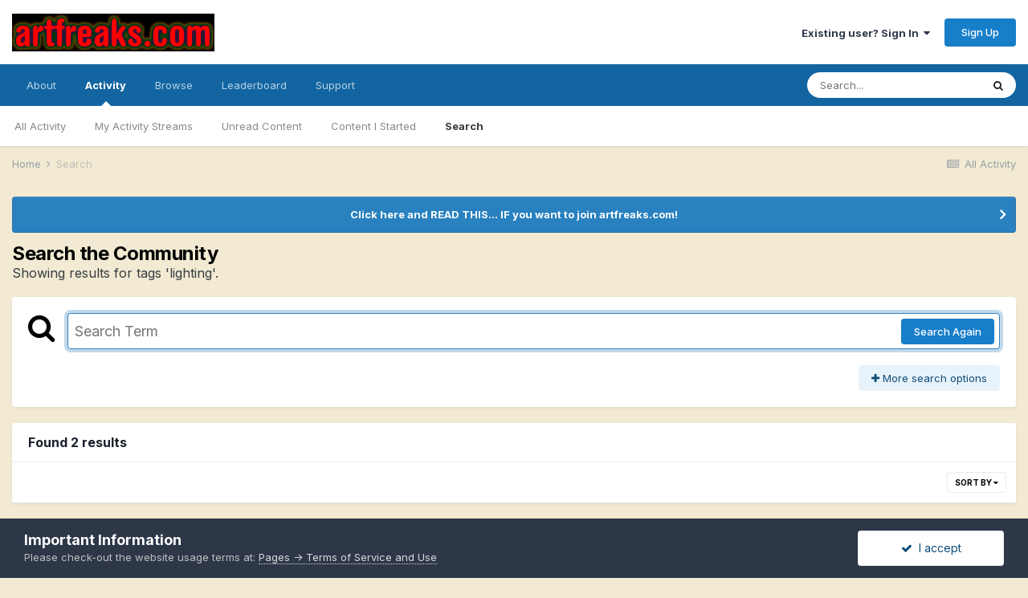

--- FILE ---
content_type: text/javascript
request_url: https://www.artfreaks.com/uploads/javascript_global/root_map.js?v=50f0de82e81765029273
body_size: 104
content:
var ipsJavascriptMap={"core":{"front_core":"https://www.artfreaks.com/uploads/javascript_core/front_front_core.js","front_search":"https://www.artfreaks.com/uploads/javascript_core/front_front_search.js","front_streams":"https://www.artfreaks.com/uploads/javascript_core/front_front_streams.js","front_statuses":"https://www.artfreaks.com/uploads/javascript_core/front_front_statuses.js","front_widgets":"https://www.artfreaks.com/uploads/javascript_core/front_front_widgets.js","front_profile":"https://www.artfreaks.com/uploads/javascript_core/front_front_profile.js","front_system":"https://www.artfreaks.com/uploads/javascript_core/front_front_system.js","front_modcp":"https://www.artfreaks.com/uploads/javascript_core/front_front_modcp.js","front_messages":"https://www.artfreaks.com/uploads/javascript_core/front_front_messages.js","global_core":"https://www.artfreaks.com/uploads/javascript_core/global_global_core.js","admin_core":"https://www.artfreaks.com/uploads/javascript_core/admin_admin_core.js","admin_system":"https://www.artfreaks.com/uploads/javascript_core/admin_admin_system.js","admin_dashboard":"https://www.artfreaks.com/uploads/javascript_core/admin_admin_dashboard.js","admin_members":"https://www.artfreaks.com/uploads/javascript_core/admin_admin_members.js"},"gallery":{"front_view":"https://www.artfreaks.com/uploads/javascript_gallery/front_front_view.js","front_browse":"https://www.artfreaks.com/uploads/javascript_gallery/front_front_browse.js","front_submit":"https://www.artfreaks.com/uploads/javascript_gallery/front_front_submit.js"},"cms":{"front_records":"https://www.artfreaks.com/uploads/javascript_cms/front_front_records.js"},"blog":{"front_browse":"https://www.artfreaks.com/uploads/javascript_blog/front_front_browse.js"},"downloads":{"front_view":"https://www.artfreaks.com/uploads/javascript_downloads/front_front_view.js","front_submit":"https://www.artfreaks.com/uploads/javascript_downloads/front_front_submit.js"},"forums":{"front_forum":"https://www.artfreaks.com/uploads/javascript_forums/front_front_forum.js","front_topic":"https://www.artfreaks.com/uploads/javascript_forums/front_front_topic.js"},"nexus":{"front_store":"https://www.artfreaks.com/uploads/javascript_nexus/front_front_store.js"}};;

--- FILE ---
content_type: text/javascript
request_url: https://www.artfreaks.com/applications/core/interface/ckeditor/ckeditor/ckeditor.js?v=50f0de82e81765029273
body_size: 158831
content:
/*
Copyright (c) 2003-2022, CKSource - Frederico Knabben. All rights reserved.
For licensing, see LICENSE.md or http://ckeditor.com/license
*/
(function(){window.CKEDITOR&&window.CKEDITOR.dom||(window.CKEDITOR||(window.CKEDITOR=function(){var b=/(^|.*[\\\/])ckeditor\.js(?:\?.*|;.*)?$/i,g={timestamp:"M2HF",version:"DEV",revision:"0",rnd:Math.floor(900*Math.random())+100,_:{pending:[],basePathSrcPattern:b},status:"unloaded",basePath:function(){var a=window.CKEDITOR_BASEPATH||"";if(!a)for(var k=document.getElementsByTagName("script"),e=0;e<k.length;e++){var m=k[e].src.match(b);if(m){a=m[1];break}}-1==a.indexOf(":/")&&"//"!=a.slice(0,2)&&(a=
0===a.indexOf("/")?location.href.match(/^.*?:\/\/[^\/]*/)[0]+a:location.href.match(/^[^\?]*\/(?:)/)[0]+a);if(!a)throw'The CKEditor installation path could not be automatically detected. Please set the global variable "CKEDITOR_BASEPATH" before creating editor instances.';return a}(),getUrl:function(a){-1==a.indexOf(":/")&&0!==a.indexOf("/")&&(a=this.basePath+a);this.timestamp&&"/"!=a.charAt(a.length-1)&&!/[&?]t=/.test(a)&&(a+=(0<=a.indexOf("?")?"\x26":"?")+"t\x3d"+this.timestamp);return a},domReady:function(){function a(){try{document.addEventListener?
(document.removeEventListener("DOMContentLoaded",a,!1),window.removeEventListener("load",a,!1),b()):document.attachEvent&&"complete"===document.readyState&&(document.detachEvent("onreadystatechange",a),window.detachEvent("onload",a),b())}catch(e){}}function b(){for(var a;a=e.shift();)a()}var e=[];return function(b){function c(){try{document.documentElement.doScroll("left")}catch(d){setTimeout(c,1);return}a()}e.push(b);"complete"===document.readyState&&setTimeout(a,1);if(1==e.length)if(document.addEventListener)document.addEventListener("DOMContentLoaded",
a,!1),window.addEventListener("load",a,!1);else if(document.attachEvent){document.attachEvent("onreadystatechange",a);window.attachEvent("onload",a);b=!1;try{b=!window.frameElement}catch(f){}document.documentElement.doScroll&&b&&c()}}}()},e=window.CKEDITOR_GETURL;if(e){var a=g.getUrl;g.getUrl=function(b){return e.call(g,b)||a.call(g,b)}}return g}()),function(){var b={};CKEDITOR.event||(CKEDITOR.event=function(){},CKEDITOR.event.implementOn=function(b){var e=CKEDITOR.event.prototype,a;for(a in e)null==
b[a]&&(b[a]=e[a])},CKEDITOR.event.prototype=function(){function g(b){var k=e(this);return k[b]||(k[b]=new a(b))}var e=function(a){a=a.getPrivate&&a.getPrivate()||a._||(a._={});return a.events||(a.events={})},a=function(a){this.name=a;this.listeners=[]};a.prototype={getListenerIndex:function(a){for(var b=0,e=this.listeners;b<e.length;b++)if(e[b].fn==a)return b;return-1}};return{define:function(a,b){var e=g.call(this,a);CKEDITOR.tools.extend(e,b,!0)},on:function(a,e,l,m,c){function f(n,t,c,f){n={name:a,
sender:this,editor:n,data:t,listenerData:m,stop:c,cancel:f,removeListener:d};return!1===e.call(l,n)?b:n.data}function d(){n.removeListener(a,e)}var n=this,t=g.call(this,a);if(0>t.getListenerIndex(e)){t=t.listeners;l||(l=this);isNaN(c)&&(c=10);f.fn=e;f.priority=c;for(var y=t.length-1;0<=y;y--)if(t[y].priority<=c)return t.splice(y+1,0,f),{removeListener:d};t.unshift(f)}return{removeListener:d}},once:function(){var a=Array.prototype.slice.call(arguments),b=a[1];a[1]=function(a){a.removeListener();return b.apply(this,
arguments)};return this.on.apply(this,a)},capture:function(){CKEDITOR.event.useCapture=1;var a=this.on.apply(this,arguments);CKEDITOR.event.useCapture=0;return a},fire:function(){var a=0,k=function(){a=1},g=0,m=function(){g=1};return function(c,f,d){var n=e(this)[c];c=a;var t=g;a=g=0;if(n){var y=n.listeners;if(y.length)for(var y=y.slice(0),v,q=0;q<y.length;q++){if(n.errorProof)try{v=y[q].call(this,d,f,k,m)}catch(r){}else v=y[q].call(this,d,f,k,m);v===b?g=1:"undefined"!=typeof v&&(f=v);if(a||g)break}}f=
g?!1:"undefined"==typeof f?!0:f;a=c;g=t;return f}}(),fireOnce:function(a,b,g){b=this.fire(a,b,g);delete e(this)[a];return b},removeListener:function(a,b){var g=e(this)[a];if(g){var m=g.getListenerIndex(b);0<=m&&g.listeners.splice(m,1)}},removeAllListeners:function(){var a=e(this),b;for(b in a)delete a[b]},hasListeners:function(a){return(a=e(this)[a])&&0<a.listeners.length}}}())}(),CKEDITOR.editor||(CKEDITOR.editor=function(){CKEDITOR._.pending.push([this,arguments]);CKEDITOR.event.call(this)},CKEDITOR.editor.prototype.fire=
function(b,g){b in{instanceReady:1,loaded:1}&&(this[b]=!0);return CKEDITOR.event.prototype.fire.call(this,b,g,this)},CKEDITOR.editor.prototype.fireOnce=function(b,g){b in{instanceReady:1,loaded:1}&&(this[b]=!0);return CKEDITOR.event.prototype.fireOnce.call(this,b,g,this)},CKEDITOR.event.implementOn(CKEDITOR.editor.prototype)),CKEDITOR.env||(CKEDITOR.env=function(){var b=navigator.userAgent.toLowerCase(),g=b.match(/edge[ \/](\d+.?\d*)/),e=-1<b.indexOf("trident/"),e=!(!g&&!e),e={ie:e,edge:!!g,webkit:!e&&
-1<b.indexOf(" applewebkit/"),air:-1<b.indexOf(" adobeair/"),mac:-1<b.indexOf("macintosh"),quirks:"BackCompat"==document.compatMode&&(!document.documentMode||10>document.documentMode),mobile:-1<b.indexOf("mobile"),iOS:/(ipad|iphone|ipod)/.test(b),isCustomDomain:function(){if(!this.ie)return!1;var a=document.domain,b=window.location.hostname;return a!=b&&a!="["+b+"]"},secure:"https:"==location.protocol};e.gecko="Gecko"==navigator.product&&!e.webkit&&!e.ie;e.webkit&&(-1<b.indexOf("chrome")?e.chrome=
!0:e.safari=!0);var a=0;e.ie&&(a=g?parseFloat(g[1]):e.quirks||!document.documentMode?parseFloat(b.match(/msie (\d+)/)[1]):document.documentMode,e.ie9Compat=9==a,e.ie8Compat=8==a,e.ie7Compat=7==a,e.ie6Compat=7>a||e.quirks);e.gecko&&(g=b.match(/rv:([\d\.]+)/))&&(g=g[1].split("."),a=1E4*g[0]+100*(g[1]||0)+1*(g[2]||0));e.air&&(a=parseFloat(b.match(/ adobeair\/(\d+)/)[1]));e.webkit&&(a=parseFloat(b.match(/ applewebkit\/(\d+)/)[1]));e.version=a;e.isCompatible=!(e.ie&&7>a)&&!(e.gecko&&4E4>a)&&!(e.webkit&&
534>a);e.hidpi=2<=window.devicePixelRatio;e.needsBrFiller=e.gecko||e.webkit||e.ie&&10<a;e.needsNbspFiller=e.ie&&11>a;e.cssClass="cke_browser_"+(e.ie?"ie":e.gecko?"gecko":e.webkit?"webkit":"unknown");e.quirks&&(e.cssClass+=" cke_browser_quirks");e.ie&&(e.cssClass+=" cke_browser_ie"+(e.quirks?"6 cke_browser_iequirks":e.version));e.air&&(e.cssClass+=" cke_browser_air");e.iOS&&(e.cssClass+=" cke_browser_ios");e.hidpi&&(e.cssClass+=" cke_hidpi");return e}()),"unloaded"==CKEDITOR.status&&function(){CKEDITOR.event.implementOn(CKEDITOR);
CKEDITOR.loadFullCore=function(){if("basic_ready"!=CKEDITOR.status)CKEDITOR.loadFullCore._load=1;else{delete CKEDITOR.loadFullCore;var b=document.createElement("script");b.type="text/javascript";b.src=CKEDITOR.basePath+"ckeditor.js";document.getElementsByTagName("head")[0].appendChild(b)}};CKEDITOR.loadFullCoreTimeout=0;CKEDITOR.add=function(b){(this._.pending||(this._.pending=[])).push(b)};(function(){CKEDITOR.domReady(function(){var b=CKEDITOR.loadFullCore,g=CKEDITOR.loadFullCoreTimeout;b&&(CKEDITOR.status=
"basic_ready",b&&b._load?b():g&&setTimeout(function(){CKEDITOR.loadFullCore&&CKEDITOR.loadFullCore()},1E3*g))})})();CKEDITOR.status="basic_loaded"}(),"use strict",CKEDITOR.VERBOSITY_WARN=1,CKEDITOR.VERBOSITY_ERROR=2,CKEDITOR.verbosity=CKEDITOR.VERBOSITY_WARN|CKEDITOR.VERBOSITY_ERROR,CKEDITOR.warn=function(b,g){CKEDITOR.verbosity&CKEDITOR.VERBOSITY_WARN&&CKEDITOR.fire("log",{type:"warn",errorCode:b,additionalData:g})},CKEDITOR.error=function(b,g){CKEDITOR.verbosity&CKEDITOR.VERBOSITY_ERROR&&CKEDITOR.fire("log",
{type:"error",errorCode:b,additionalData:g})},CKEDITOR.on("log",function(b){if(window.console&&window.console.log){var g=console[b.data.type]?b.data.type:"log",e=b.data.errorCode;if(b=b.data.additionalData)console[g]("[CKEDITOR] Error code: "+e+".",b);else console[g]("[CKEDITOR] Error code: "+e+".");console[g]("[CKEDITOR] For more information about this error go to https://ckeditor.com/docs/ckeditor4/latest/guide/dev_errors.html#"+e)}},null,null,999),CKEDITOR.dom={},function(){function b(n,d,a){this._minInterval=
n;this._context=a;this._lastOutput=this._scheduledTimer=0;this._output=CKEDITOR.tools.bind(d,a||{});var c=this;this.input=function(){function n(){c._lastOutput=(new Date).getTime();c._scheduledTimer=0;c._call()}if(!c._scheduledTimer||!1!==c._reschedule()){var d=(new Date).getTime()-c._lastOutput;d<c._minInterval?c._scheduledTimer=setTimeout(n,c._minInterval-d):n()}}}function g(n,d,a){b.call(this,n,d,a);this._args=[];var c=this;this.input=CKEDITOR.tools.override(this.input,function(n){return function(){c._args=
Array.prototype.slice.call(arguments);n.call(this)}})}var e=[],a=CKEDITOR.env.gecko?"-moz-":CKEDITOR.env.webkit?"-webkit-":CKEDITOR.env.ie?"-ms-":"",h=/&/g,k=/>/g,l=/</g,m=/"/g,c=/&(lt|gt|amp|quot|nbsp|shy|#\d{1,5});/g,f={lt:"\x3c",gt:"\x3e",amp:"\x26",quot:'"',nbsp:" ",shy:"­"},d=function(n,d){return"#"==d[0]?String.fromCharCode(parseInt(d.slice(1),10)):f[d]};CKEDITOR.on("reset",function(){e=[]});CKEDITOR.tools={arrayCompare:function(n,d){if(!n&&!d)return!0;if(!n||!d||n.length!=d.length)return!1;
for(var a=0;a<n.length;a++)if(n[a]!=d[a])return!1;return!0},getIndex:function(n,d){for(var a=0;a<n.length;++a)if(d(n[a]))return a;return-1},clone:function(n){var d;if(n&&n instanceof Array){d=[];for(var a=0;a<n.length;a++)d[a]=CKEDITOR.tools.clone(n[a]);return d}if(null===n||"object"!=typeof n||n instanceof String||n instanceof Number||n instanceof Boolean||n instanceof Date||n instanceof RegExp||n.nodeType||n.window===n)return n;d=new n.constructor;for(a in n)d[a]=CKEDITOR.tools.clone(n[a]);return d},
capitalize:function(d,a){return d.charAt(0).toUpperCase()+(a?d.slice(1):d.slice(1).toLowerCase())},extend:function(d){var a=arguments.length,c,f;"boolean"==typeof(c=arguments[a-1])?a--:"boolean"==typeof(c=arguments[a-2])&&(f=arguments[a-1],a-=2);for(var b=1;b<a;b++){var r=arguments[b]||{};CKEDITOR.tools.array.forEach(CKEDITOR.tools.object.keys(r),function(a){if(!0===c||null==d[a])if(!f||a in f)d[a]=r[a]})}return d},prototypedCopy:function(d){var a=function(){};a.prototype=d;return new a},copy:function(d){var a=
{},c;for(c in d)a[c]=d[c];return a},isArray:function(d){return"[object Array]"==Object.prototype.toString.call(d)},isEmpty:function(d){for(var a in d)if(d.hasOwnProperty(a))return!1;return!0},cssVendorPrefix:function(d,c,f){if(f)return a+d+":"+c+";"+d+":"+c;f={};f[d]=c;f[a+d]=c;return f},cssStyleToDomStyle:function(){var d=document.createElement("div").style,a="undefined"!=typeof d.cssFloat?"cssFloat":"undefined"!=typeof d.styleFloat?"styleFloat":"float";return function(d){return"float"==d?a:d.replace(/-./g,
function(d){return d.substr(1).toUpperCase()})}}(),buildStyleHtml:function(d){d=[].concat(d);for(var a,c=[],f=0;f<d.length;f++)if(a=d[f])/@import|[{}]/.test(a)?c.push("\x3cstyle\x3e"+a+"\x3c/style\x3e"):c.push('\x3clink type\x3d"text/css" rel\x3dstylesheet href\x3d"'+a+'"\x3e');return c.join("")},htmlEncode:function(d){return void 0===d||null===d?"":String(d).replace(h,"\x26amp;").replace(k,"\x26gt;").replace(l,"\x26lt;")},htmlDecode:function(n){return n.replace(c,d)},htmlEncodeAttr:function(d){return CKEDITOR.tools.htmlEncode(d).replace(m,
"\x26quot;")},htmlDecodeAttr:function(d){return CKEDITOR.tools.htmlDecode(d)},transformPlainTextToHtml:function(d,a){var c=a==CKEDITOR.ENTER_BR,f=this.htmlEncode(d.replace(/\r\n/g,"\n")),f=f.replace(/\t/g,"\x26nbsp;\x26nbsp; \x26nbsp;"),b=a==CKEDITOR.ENTER_P?"p":"div";if(!c){var r=/\n{2}/g;if(r.test(f))var e="\x3c"+b+"\x3e",m="\x3c/"+b+"\x3e",f=e+f.replace(r,function(){return m+e})+m}f=f.replace(/\n/g,"\x3cbr\x3e");c||(f=f.replace(new RegExp("\x3cbr\x3e(?\x3d\x3c/"+b+"\x3e)"),function(d){return CKEDITOR.tools.repeat(d,
2)}));f=f.replace(/^ | $/g,"\x26nbsp;");return f=f.replace(/(>|\s) /g,function(d,n){return n+"\x26nbsp;"}).replace(/ (?=<)/g,"\x26nbsp;")},getNextNumber:function(){var d=0;return function(){return++d}}(),getNextId:function(){return"cke_"+this.getNextNumber()},getUniqueId:function(){for(var d="e",a=0;8>a;a++)d+=Math.floor(65536*(1+Math.random())).toString(16).substring(1);return d},override:function(d,a){var c=a(d);c.prototype=d.prototype;return c},setTimeout:function(d,a,c,f,b){b||(b=window);c||(c=
b);return b.setTimeout(function(){f?d.apply(c,[].concat(f)):d.apply(c)},a||0)},throttle:function(d,a,c){return new this.buffers.throttle(d,a,c)},trim:function(){var d=/(?:^[ \t\n\r]+)|(?:[ \t\n\r]+$)/g;return function(a){return a.replace(d,"")}}(),ltrim:function(){var d=/^[ \t\n\r]+/g;return function(a){return a.replace(d,"")}}(),rtrim:function(){var d=/[ \t\n\r]+$/g;return function(a){return a.replace(d,"")}}(),indexOf:function(d,a){if("function"==typeof a)for(var c=0,f=d.length;c<f;c++){if(a(d[c]))return c}else{if(d.indexOf)return d.indexOf(a);
c=0;for(f=d.length;c<f;c++)if(d[c]===a)return c}return-1},search:function(d,a){var c=CKEDITOR.tools.indexOf(d,a);return 0<=c?d[c]:null},bind:function(d,a){var c=Array.prototype.slice.call(arguments,2);return function(){return d.apply(a,c.concat(Array.prototype.slice.call(arguments)))}},createClass:function(d){var a=d.$,c=d.base,f=d.privates||d._,b=d.proto;d=d.statics;!a&&(a=function(){c&&this.base.apply(this,arguments)});if(f)var e=a,a=function(){var d=this._||(this._={}),a;for(a in f){var n=f[a];
d[a]="function"==typeof n?CKEDITOR.tools.bind(n,this):n}e.apply(this,arguments)};c&&(a.prototype=this.prototypedCopy(c.prototype),a.prototype.constructor=a,a.base=c,a.baseProto=c.prototype,a.prototype.base=function u(){this.base=c.prototype.base;c.apply(this,arguments);this.base=u});b&&this.extend(a.prototype,b,!0);d&&this.extend(a,d,!0);return a},addFunction:function(d,a){return e.push(function(){return d.apply(a||this,arguments)})-1},removeFunction:function(d){e[d]=null},callFunction:function(d){var a=
e[d];return a&&a.apply(window,Array.prototype.slice.call(arguments,1))},cssLength:function(){var d=/^-?\d+\.?\d*px$/,a;return function(c){a=CKEDITOR.tools.trim(c+"")+"px";return d.test(a)?a:c||""}}(),convertToPx:function(){var d;return function(a){d||(d=CKEDITOR.dom.element.createFromHtml('\x3cdiv style\x3d"position:absolute;left:-9999px;top:-9999px;margin:0px;padding:0px;border:0px;"\x3e\x3c/div\x3e',CKEDITOR.document),CKEDITOR.document.getBody().append(d));if(!/%$/.test(a)){var c=0>parseFloat(a);
c&&(a=a.replace("-",""));d.setStyle("width",a);a=d.$.clientWidth;return c?-a:a}return a}}(),repeat:function(d,a){return Array(a+1).join(d)},tryThese:function(){for(var d,a=0,c=arguments.length;a<c;a++){var f=arguments[a];try{d=f();break}catch(b){}}return d},genKey:function(){return Array.prototype.slice.call(arguments).join("-")},defer:function(d){return function(){var a=arguments,c=this;window.setTimeout(function(){d.apply(c,a)},0)}},normalizeCssText:function(d,a){var c=[],f,b=CKEDITOR.tools.parseCssText(d,
!0,a);for(f in b)c.push(f+":"+b[f]);c.sort();return c.length?c.join(";")+";":""},convertRgbToHex:function(d){return d.replace(/(?:rgb\(\s*(\d+)\s*,\s*(\d+)\s*,\s*(\d+)\s*\))/gi,function(d,a,n,c){d=[a,n,c];for(a=0;3>a;a++)d[a]=("0"+parseInt(d[a],10).toString(16)).slice(-2);return"#"+d.join("")})},normalizeHex:function(d){return d.replace(/#(([0-9a-f]{3}){1,2})($|;|\s+)/gi,function(d,a,n,c){d=a.toLowerCase();3==d.length&&(d=d.split(""),d=[d[0],d[0],d[1],d[1],d[2],d[2]].join(""));return"#"+d+c})},_isValidColorFormat:function(d){if(!d)return!1;
d=d.replace(/\s+/g,"");return/^[a-z0-9()#%,./]+$/i.test(d)},parseCssText:function(d,a,c){var f={};c&&(d=(new CKEDITOR.dom.element("span")).setAttribute("style",d).getAttribute("style")||"");d&&(d=CKEDITOR.tools.normalizeHex(CKEDITOR.tools.convertRgbToHex(d)));if(!d||";"==d)return f;d.replace(/&quot;/g,'"').replace(/\s*([^:;\s]+)\s*:\s*([^;]+)\s*(?=;|$)/g,function(d,c,n){a&&(c=c.toLowerCase(),"font-family"==c&&(n=n.replace(/\s*,\s*/g,",")),n=CKEDITOR.tools.trim(n));f[c]=n});return f},writeCssText:function(d,
a){var c,f=[];for(c in d)f.push(c+":"+d[c]);a&&f.sort();return f.join("; ")},objectCompare:function(d,a,c){var f;if(!d&&!a)return!0;if(!d||!a)return!1;for(f in d)if(d[f]!=a[f])return!1;if(!c)for(f in a)if(d[f]!=a[f])return!1;return!0},objectKeys:function(d){return CKEDITOR.tools.object.keys(d)},convertArrayToObject:function(d,a){var c={};1==arguments.length&&(a=!0);for(var f=0,b=d.length;f<b;++f)c[d[f]]=a;return c},getStyledSpans:function(d,a){var c=CKEDITOR.env.ie&&8==CKEDITOR.env.version?d.toUpperCase():
d,c=a.find("span[style*\x3d"+c+"]").toArray();return CKEDITOR.tools.array.filter(c,function(a){return!!a.getStyle(d)})},fixDomain:function(){for(var d;;)try{d=window.parent.document.domain;break}catch(a){d=d?d.replace(/.+?(?:\.|$)/,""):document.domain;if(!d)break;document.domain=d}return!!d},eventsBuffer:function(d,a,c){return new this.buffers.event(d,a,c)},enableHtml5Elements:function(d,a){for(var c="abbr article aside audio bdi canvas data datalist details figcaption figure footer header hgroup main mark meter nav output progress section summary time video".split(" "),
f=c.length,b;f--;)b=d.createElement(c[f]),a&&d.appendChild(b)},checkIfAnyArrayItemMatches:function(d,a){for(var c=0,f=d.length;c<f;++c)if(d[c].match(a))return!0;return!1},checkIfAnyObjectPropertyMatches:function(d,a){for(var c in d)if(c.match(a))return!0;return!1},keystrokeToString:function(d,a){var c=this.keystrokeToArray(d,a);c.display=c.display.join("+");c.aria=c.aria.join("+");return c},keystrokeToArray:function(d,a){var c=a&16711680,f=a&65535,b=CKEDITOR.env.mac,e=[],m=[];c&CKEDITOR.CTRL&&(e.push(b?
"⌘":d[17]),m.push(b?d[224]:d[17]));c&CKEDITOR.ALT&&(e.push(b?"⌥":d[18]),m.push(d[18]));c&CKEDITOR.SHIFT&&(e.push(b?"⇧":d[16]),m.push(d[16]));f&&(d[f]?(e.push(d[f]),m.push(d[f])):(e.push(String.fromCharCode(f)),m.push(String.fromCharCode(f))));return{display:e,aria:m}},transparentImageData:"[data-uri]\x3d\x3d",getCookie:function(d){d=d.toLowerCase();for(var a=document.cookie.split(";"),c,f,b=0;b<a.length;b++)if(c=a[b].split("\x3d"),
f=decodeURIComponent(CKEDITOR.tools.trim(c[0]).toLowerCase()),f===d)return decodeURIComponent(1<c.length?c[1]:"");return null},setCookie:function(d,a){document.cookie=encodeURIComponent(d)+"\x3d"+encodeURIComponent(a)+";path\x3d/"},getCsrfToken:function(){var d=CKEDITOR.tools.getCookie("ckCsrfToken");if(!d||40!=d.length){var d=[],a="";if(window.crypto&&window.crypto.getRandomValues)d=new Uint8Array(40),window.crypto.getRandomValues(d);else for(var c=0;40>c;c++)d.push(Math.floor(256*Math.random()));
for(c=0;c<d.length;c++)var f="abcdefghijklmnopqrstuvwxyz0123456789".charAt(d[c]%36),a=a+(.5<Math.random()?f.toUpperCase():f);d=a;CKEDITOR.tools.setCookie("ckCsrfToken",d)}return d},escapeCss:function(d){if(d)if(window.CSS&&CSS.escape)d=CSS.escape(d);else{d=String(d);for(var a=d.length,c=-1,f,b="",e=d.charCodeAt(0);++c<a;)f=d.charCodeAt(c),b=0==f?b+"�":127==f||1<=f&&31>=f||0==c&&48<=f&&57>=f||1==c&&48<=f&&57>=f&&45==e?b+("\\"+f.toString(16)+" "):0==c&&1==a&&45==f?b+("\\"+d.charAt(c)):128<=f||45==f||
95==f||48<=f&&57>=f||65<=f&&90>=f||97<=f&&122>=f?b+d.charAt(c):b+("\\"+d.charAt(c));d=b}else d="";return d},getMouseButton:function(d){return(d=d&&d.data?d.data.$:d)?CKEDITOR.tools.normalizeMouseButton(d.button):!1},normalizeMouseButton:function(d,a){if(!CKEDITOR.env.ie||9<=CKEDITOR.env.version&&!CKEDITOR.env.ie6Compat)return d;for(var c=[[CKEDITOR.MOUSE_BUTTON_LEFT,1],[CKEDITOR.MOUSE_BUTTON_MIDDLE,4],[CKEDITOR.MOUSE_BUTTON_RIGHT,2]],f=0;f<c.length;f++){var b=c[f];if(b[0]===d&&a)return b[1];if(!a&&
b[1]===d)return b[0]}},convertHexStringToBytes:function(d){var a=[],c=d.length/2,f;for(f=0;f<c;f++)a.push(parseInt(d.substr(2*f,2),16));return a},convertBytesToBase64:function(d){var a="",c=d.length,f;for(f=0;f<c;f+=3){var b=d.slice(f,f+3),e=b.length,m=[],h;if(3>e)for(h=e;3>h;h++)b[h]=0;m[0]=(b[0]&252)>>2;m[1]=(b[0]&3)<<4|b[1]>>4;m[2]=(b[1]&15)<<2|(b[2]&192)>>6;m[3]=b[2]&63;for(h=0;4>h;h++)a=h<=e?a+"ABCDEFGHIJKLMNOPQRSTUVWXYZabcdefghijklmnopqrstuvwxyz0123456789+/".charAt(m[h]):a+"\x3d"}return a},
style:{parse:{_borderStyle:"none hidden dotted dashed solid double groove ridge inset outset".split(" "),_widthRegExp:/^(thin|medium|thick|[\+-]?\d+(\.\d+)?[a-z%]+|[\+-]?0+(\.0+)?|\.\d+[a-z%]+)$/,_rgbaRegExp:/rgba?\(\s*\d+%?\s*,\s*\d+%?\s*,\s*\d+%?\s*(?:,\s*[0-9.]+\s*)?\)/gi,_hslaRegExp:/hsla?\(\s*[0-9.]+\s*,\s*\d+%\s*,\s*\d+%\s*(?:,\s*[0-9.]+\s*)?\)/gi,background:function(d){var a={},c=this._findColor(d);c.length&&(a.color=c[0],CKEDITOR.tools.array.forEach(c,function(a){d=d.replace(a,"")}));if(d=
CKEDITOR.tools.trim(d))a.unprocessed=d;return a},margin:function(d){return CKEDITOR.tools.style.parse.sideShorthand(d,function(d){return d.match(/(?:\-?[\.\d]+(?:%|\w*)|auto|inherit|initial|unset|revert)/g)||["0px"]})},sideShorthand:function(d,a){function c(d){f.top=b[d[0]];f.right=b[d[1]];f.bottom=b[d[2]];f.left=b[d[3]]}var f={},b=a?a(d):d.split(/\s+/);switch(b.length){case 1:c([0,0,0,0]);break;case 2:c([0,1,0,1]);break;case 3:c([0,1,2,1]);break;case 4:c([0,1,2,3])}return f},border:function(d){return CKEDITOR.tools.style.border.fromCssRule(d)},
_findColor:function(d){var a=[],c=CKEDITOR.tools.array,a=a.concat(d.match(this._rgbaRegExp)||[]),a=a.concat(d.match(this._hslaRegExp)||[]);return a=a.concat(c.filter(d.split(/\s+/),function(d){return d.match(/^\#[a-f0-9]{3}(?:[a-f0-9]{3})?$/gi)?!0:d.toLowerCase()in CKEDITOR.tools.style.parse._colors}))}}},array:{filter:function(d,a,c){var f=[];this.forEach(d,function(b,e){a.call(c,b,e,d)&&f.push(b)});return f},find:function(d,a,c){for(var f=d.length,b=0;b<f;){if(a.call(c,d[b],b,d))return d[b];b++}},
forEach:function(d,a,c){var f=d.length,b;for(b=0;b<f;b++)a.call(c,d[b],b,d)},map:function(d,a,c){for(var f=[],b=0;b<d.length;b++)f.push(a.call(c,d[b],b,d));return f},reduce:function(d,a,c,f){for(var b=0;b<d.length;b++)c=a.call(f,c,d[b],b,d);return c},every:function(d,a,c){if(!d.length)return!0;a=this.filter(d,a,c);return d.length===a.length},some:function(d,a,c){for(var f=0;f<d.length;f++)if(a.call(c,d[f],f,d))return!0;return!1},zip:function(d,a){return CKEDITOR.tools.array.map(d,function(d,c){return[d,
a[c]]})},unique:function(d){return this.filter(d,function(a,c){return c===CKEDITOR.tools.array.indexOf(d,a)})}},object:{DONT_ENUMS:"toString toLocaleString valueOf hasOwnProperty isPrototypeOf propertyIsEnumerable constructor".split(" "),entries:function(d){return CKEDITOR.tools.array.map(CKEDITOR.tools.object.keys(d),function(a){return[a,d[a]]})},values:function(d){return CKEDITOR.tools.array.map(CKEDITOR.tools.object.keys(d),function(a){return d[a]})},keys:function(d){var a=Object.prototype.hasOwnProperty,
c=[],f=CKEDITOR.tools.object.DONT_ENUMS;if(CKEDITOR.env.ie&&9>CKEDITOR.env.version&&(!d||"object"!==typeof d)){a=[];if("string"===typeof d)for(c=0;c<d.length;c++)a.push(String(c));return a}for(var b in d)c.push(b);if(CKEDITOR.env.ie&&9>CKEDITOR.env.version)for(b=0;b<f.length;b++)a.call(d,f[b])&&c.push(f[b]);return c},findKey:function(d,a){if("object"!==typeof d)return null;for(var c in d)if(d[c]===a)return c;return null},merge:function(d,a){var c=CKEDITOR.tools,f=c.clone(d),b=c.clone(a);c.array.forEach(c.object.keys(b),
function(d){f[d]="object"===typeof b[d]&&"object"===typeof f[d]?c.object.merge(f[d],b[d]):b[d]});return f}},getAbsoluteRectPosition:function(d,a){function c(d){if(d){var a=d.getClientRect();f.top+=a.top;f.left+=a.left;"x"in f&&"y"in f&&(f.x+=a.x,f.y+=a.y);c(d.getWindow().getFrame())}}var f=CKEDITOR.tools.copy(a);c(d.getFrame());var b=CKEDITOR.document.getWindow().getScrollPosition();f.top+=b.y;f.left+=b.x;"x"in f&&"y"in f&&(f.y+=b.y,f.x+=b.x);f.right=f.left+f.width;f.bottom=f.top+f.height;return f}};
b.prototype={reset:function(){this._lastOutput=0;this._clearTimer()},_reschedule:function(){return!1},_call:function(){this._output()},_clearTimer:function(){this._scheduledTimer&&clearTimeout(this._scheduledTimer);this._scheduledTimer=0}};g.prototype=CKEDITOR.tools.prototypedCopy(b.prototype);g.prototype._reschedule=function(){this._scheduledTimer&&this._clearTimer()};g.prototype._call=function(){this._output.apply(this._context,this._args)};CKEDITOR.tools.buffers={};CKEDITOR.tools.buffers.event=
b;CKEDITOR.tools.buffers.throttle=g;CKEDITOR.tools.style.border=CKEDITOR.tools.createClass({$:function(d){d=d||{};this.width=d.width;this.style=d.style;this.color=d.color;this._.normalize()},_:{normalizeMap:{color:[[/windowtext/g,"black"]]},normalize:function(){for(var d in this._.normalizeMap){var a=this[d];a&&(this[d]=CKEDITOR.tools.array.reduce(this._.normalizeMap[d],function(d,a){return d.replace(a[0],a[1])},a))}}},proto:{toString:function(){return CKEDITOR.tools.array.filter([this.width,this.style,
this.color],function(d){return!!d}).join(" ")}},statics:{fromCssRule:function(d){var a={},c=d.split(/\s+/g);d=CKEDITOR.tools.style.parse._findColor(d);d.length&&(a.color=d[0]);CKEDITOR.tools.array.forEach(c,function(d){a.style||-1===CKEDITOR.tools.indexOf(CKEDITOR.tools.style.parse._borderStyle,d)?!a.width&&CKEDITOR.tools.style.parse._widthRegExp.test(d)&&(a.width=d):a.style=d});return new CKEDITOR.tools.style.border(a)},splitCssValues:function(d,a){a=a||{};var c=CKEDITOR.tools.array.reduce(["width",
"style","color"],function(c,f){var b=d["border-"+f]||a[f];c[f]=b?CKEDITOR.tools.style.parse.sideShorthand(b):null;return c},{});return CKEDITOR.tools.array.reduce(["top","right","bottom","left"],function(a,f){var b={},e;for(e in c){var t=d["border-"+f+"-"+e];b[e]=t?t:c[e]&&c[e][f]}a["border-"+f]=new CKEDITOR.tools.style.border(b);return a},{})}}});CKEDITOR.tools.array.indexOf=CKEDITOR.tools.indexOf;CKEDITOR.tools.array.isArray=CKEDITOR.tools.isArray;CKEDITOR.MOUSE_BUTTON_LEFT=0;CKEDITOR.MOUSE_BUTTON_MIDDLE=
1;CKEDITOR.MOUSE_BUTTON_RIGHT=2}(),CKEDITOR.dtd=function(){var b=CKEDITOR.tools.extend,g=function(a,d){for(var c=CKEDITOR.tools.clone(a),b=1;b<arguments.length;b++){d=arguments[b];for(var e in d)delete c[e]}return c},e={},a={},h={address:1,article:1,aside:1,blockquote:1,details:1,div:1,dl:1,fieldset:1,figure:1,footer:1,form:1,h1:1,h2:1,h3:1,h4:1,h5:1,h6:1,header:1,hgroup:1,hr:1,main:1,menu:1,nav:1,ol:1,p:1,pre:1,section:1,table:1,ul:1},k={command:1,link:1,meta:1,noscript:1,script:1,style:1},l={},
m={"#":1},c={center:1,dir:1,noframes:1};b(e,{a:1,abbr:1,area:1,audio:1,b:1,bdi:1,bdo:1,br:1,button:1,canvas:1,cite:1,code:1,command:1,datalist:1,del:1,dfn:1,em:1,embed:1,i:1,iframe:1,img:1,input:1,ins:1,kbd:1,keygen:1,label:1,map:1,mark:1,meter:1,noscript:1,object:1,output:1,progress:1,q:1,ruby:1,s:1,samp:1,script:1,select:1,small:1,span:1,strong:1,sub:1,sup:1,textarea:1,time:1,u:1,"var":1,video:1,wbr:1},m,{acronym:1,applet:1,basefont:1,big:1,font:1,isindex:1,strike:1,style:1,tt:1});b(a,h,e,c);g=
{a:g(e,{a:1,button:1}),abbr:e,address:a,area:l,article:a,aside:a,audio:b({source:1,track:1},a),b:e,base:l,bdi:e,bdo:e,blockquote:a,body:a,br:l,button:g(e,{a:1,button:1}),canvas:e,caption:a,cite:e,code:e,col:l,colgroup:{col:1},command:l,datalist:b({option:1},e),dd:a,del:e,details:b({summary:1},a),dfn:e,div:a,dl:{dt:1,dd:1},dt:a,em:e,embed:l,fieldset:b({legend:1},a),figcaption:a,figure:b({figcaption:1},a),footer:a,form:a,h1:e,h2:e,h3:e,h4:e,h5:e,h6:e,head:b({title:1,base:1},k),header:a,hgroup:{h1:1,
h2:1,h3:1,h4:1,h5:1,h6:1},hr:l,html:b({head:1,body:1},a,k),i:e,iframe:m,img:l,input:l,ins:e,kbd:e,keygen:l,label:e,legend:e,li:a,link:l,main:a,map:a,mark:e,menu:b({li:1},a),meta:l,meter:g(e,{meter:1}),nav:a,noscript:b({link:1,meta:1,style:1},e),object:b({param:1},e),ol:{li:1},optgroup:{option:1},option:m,output:e,p:e,param:l,pre:e,progress:g(e,{progress:1}),q:e,rp:e,rt:e,ruby:b({rp:1,rt:1},e),s:e,samp:e,script:m,section:a,select:{optgroup:1,option:1},small:e,source:l,span:e,strong:e,style:m,sub:e,
summary:b({h1:1,h2:1,h3:1,h4:1,h5:1,h6:1},e),sup:e,table:{caption:1,colgroup:1,thead:1,tfoot:1,tbody:1,tr:1},tbody:{tr:1},td:a,textarea:m,tfoot:{tr:1},th:a,thead:{tr:1},time:g(e,{time:1}),title:m,tr:{th:1,td:1},track:l,u:e,ul:{li:1},"var":e,video:b({source:1,track:1},a),wbr:l,acronym:e,applet:b({param:1},a),basefont:l,big:e,center:a,dialog:l,dir:{li:1},font:e,isindex:l,noframes:a,strike:e,tt:e};b(g,{$block:b({audio:1,dd:1,dt:1,figcaption:1,li:1,video:1},h,c),$blockLimit:{article:1,aside:1,audio:1,
body:1,caption:1,details:1,dir:1,div:1,dl:1,fieldset:1,figcaption:1,figure:1,footer:1,form:1,header:1,hgroup:1,main:1,menu:1,nav:1,ol:1,section:1,table:1,td:1,th:1,tr:1,ul:1,video:1},$cdata:{script:1,style:1},$editable:{address:1,article:1,aside:1,blockquote:1,body:1,details:1,div:1,fieldset:1,figcaption:1,footer:1,form:1,h1:1,h2:1,h3:1,h4:1,h5:1,h6:1,header:1,hgroup:1,main:1,nav:1,p:1,pre:1,section:1},$empty:{area:1,base:1,basefont:1,br:1,col:1,command:1,dialog:1,embed:1,hr:1,img:1,input:1,isindex:1,
keygen:1,link:1,meta:1,param:1,source:1,track:1,wbr:1},$inline:e,$list:{dl:1,ol:1,ul:1},$listItem:{dd:1,dt:1,li:1},$nonBodyContent:b({body:1,head:1,html:1},g.head),$nonEditable:{applet:1,audio:1,button:1,embed:1,iframe:1,map:1,object:1,option:1,param:1,script:1,textarea:1,video:1},$object:{applet:1,audio:1,button:1,hr:1,iframe:1,img:1,input:1,object:1,select:1,table:1,textarea:1,video:1},$removeEmpty:{abbr:1,acronym:1,b:1,bdi:1,bdo:1,big:1,cite:1,code:1,del:1,dfn:1,em:1,font:1,i:1,ins:1,label:1,kbd:1,
mark:1,meter:1,output:1,q:1,ruby:1,s:1,samp:1,small:1,span:1,strike:1,strong:1,sub:1,sup:1,time:1,tt:1,u:1,"var":1},$tabIndex:{a:1,area:1,button:1,input:1,object:1,select:1,textarea:1},$tableContent:{caption:1,col:1,colgroup:1,tbody:1,td:1,tfoot:1,th:1,thead:1,tr:1},$transparent:{a:1,audio:1,canvas:1,del:1,ins:1,map:1,noscript:1,object:1,video:1},$intermediate:{caption:1,colgroup:1,dd:1,dt:1,figcaption:1,legend:1,li:1,optgroup:1,option:1,rp:1,rt:1,summary:1,tbody:1,td:1,tfoot:1,th:1,thead:1,tr:1}});
return g}(),CKEDITOR.dom.event=function(b){this.$=b},CKEDITOR.dom.event.prototype={getKey:function(){return this.$.keyCode||this.$.which},getKeystroke:function(){var b=this.getKey();if(this.$.ctrlKey||this.$.metaKey)b+=CKEDITOR.CTRL;this.$.shiftKey&&(b+=CKEDITOR.SHIFT);this.$.altKey&&(b+=CKEDITOR.ALT);return b},preventDefault:function(b){var g=this.$;g.preventDefault?g.preventDefault():g.returnValue=!1;b&&this.stopPropagation()},stopPropagation:function(){var b=this.$;b.stopPropagation?b.stopPropagation():
b.cancelBubble=!0},getTarget:function(){var b=this.$.target||this.$.srcElement;return b?new CKEDITOR.dom.node(b):null},getPhase:function(){return this.$.eventPhase||2},getPageOffset:function(){var b=this.getTarget().getDocument().$;return{x:this.$.pageX||this.$.clientX+(b.documentElement.scrollLeft||b.body.scrollLeft),y:this.$.pageY||this.$.clientY+(b.documentElement.scrollTop||b.body.scrollTop)}}},CKEDITOR.CTRL=1114112,CKEDITOR.SHIFT=2228224,CKEDITOR.ALT=4456448,CKEDITOR.EVENT_PHASE_CAPTURING=1,
CKEDITOR.EVENT_PHASE_AT_TARGET=2,CKEDITOR.EVENT_PHASE_BUBBLING=3,CKEDITOR.dom.domObject=function(b){b&&(this.$=b)},CKEDITOR.dom.domObject.prototype=function(){var b=function(b,e){return function(a){"undefined"!=typeof CKEDITOR&&b.fire(e,new CKEDITOR.dom.event(a))}};return{getPrivate:function(){var b;(b=this.getCustomData("_"))||this.setCustomData("_",b={});return b},on:function(g){var e=this.getCustomData("_cke_nativeListeners");e||(e={},this.setCustomData("_cke_nativeListeners",e));e[g]||(e=e[g]=
b(this,g),this.$.addEventListener?this.$.addEventListener(g,e,!!CKEDITOR.event.useCapture):this.$.attachEvent&&this.$.attachEvent("on"+g,e));return CKEDITOR.event.prototype.on.apply(this,arguments)},removeListener:function(b){CKEDITOR.event.prototype.removeListener.apply(this,arguments);if(!this.hasListeners(b)){var e=this.getCustomData("_cke_nativeListeners"),a=e&&e[b];a&&(this.$.removeEventListener?this.$.removeEventListener(b,a,!1):this.$.detachEvent&&this.$.detachEvent("on"+b,a),delete e[b])}},
removeAllListeners:function(){try{var b=this.getCustomData("_cke_nativeListeners"),e;for(e in b){var a=b[e];this.$.detachEvent?this.$.detachEvent("on"+e,a):this.$.removeEventListener&&this.$.removeEventListener(e,a,!1);delete b[e]}}catch(h){if(!CKEDITOR.env.edge||-2146828218!==h.number)throw h;}CKEDITOR.event.prototype.removeAllListeners.call(this)}}}(),function(b){var g={};CKEDITOR.on("reset",function(){g={}});b.equals=function(b){try{return b&&b.$===this.$}catch(a){return!1}};b.setCustomData=function(b,
a){var h=this.getUniqueId();(g[h]||(g[h]={}))[b]=a;return this};b.getCustomData=function(b){var a=this.$["data-cke-expando"];return(a=a&&g[a])&&b in a?a[b]:null};b.removeCustomData=function(b){var a=this.$["data-cke-expando"],a=a&&g[a],h,k;a&&(h=a[b],k=b in a,delete a[b]);return k?h:null};b.clearCustomData=function(){this.removeAllListeners();var b=this.getUniqueId();b&&delete g[b]};b.getUniqueId=function(){return this.$["data-cke-expando"]||(this.$["data-cke-expando"]=CKEDITOR.tools.getNextNumber())};
CKEDITOR.event.implementOn(b)}(CKEDITOR.dom.domObject.prototype),CKEDITOR.dom.node=function(b){return b?new CKEDITOR.dom[b.nodeType==CKEDITOR.NODE_DOCUMENT?"document":b.nodeType==CKEDITOR.NODE_ELEMENT?"element":b.nodeType==CKEDITOR.NODE_TEXT?"text":b.nodeType==CKEDITOR.NODE_COMMENT?"comment":b.nodeType==CKEDITOR.NODE_DOCUMENT_FRAGMENT?"documentFragment":"domObject"](b):this},CKEDITOR.dom.node.prototype=new CKEDITOR.dom.domObject,CKEDITOR.NODE_ELEMENT=1,CKEDITOR.NODE_DOCUMENT=9,CKEDITOR.NODE_TEXT=
3,CKEDITOR.NODE_COMMENT=8,CKEDITOR.NODE_DOCUMENT_FRAGMENT=11,CKEDITOR.POSITION_IDENTICAL=0,CKEDITOR.POSITION_DISCONNECTED=1,CKEDITOR.POSITION_FOLLOWING=2,CKEDITOR.POSITION_PRECEDING=4,CKEDITOR.POSITION_IS_CONTAINED=8,CKEDITOR.POSITION_CONTAINS=16,CKEDITOR.tools.extend(CKEDITOR.dom.node.prototype,{appendTo:function(b,g){b.append(this,g);return b},clone:function(b,g){function e(a){a["data-cke-expando"]&&(a["data-cke-expando"]=!1);if(a.nodeType==CKEDITOR.NODE_ELEMENT||a.nodeType==CKEDITOR.NODE_DOCUMENT_FRAGMENT)if(g||
a.nodeType!=CKEDITOR.NODE_ELEMENT||a.removeAttribute("id",!1),b){a=a.childNodes;for(var h=0;h<a.length;h++)e(a[h])}}function a(e){if(e.type==CKEDITOR.NODE_ELEMENT||e.type==CKEDITOR.NODE_DOCUMENT_FRAGMENT){if(e.type!=CKEDITOR.NODE_DOCUMENT_FRAGMENT){var h=e.getName();":"==h[0]&&e.renameNode(h.substring(1))}if(b)for(h=0;h<e.getChildCount();h++)a(e.getChild(h))}}var h=this.$.cloneNode(b);e(h);h=new CKEDITOR.dom.node(h);CKEDITOR.env.ie&&9>CKEDITOR.env.version&&(this.type==CKEDITOR.NODE_ELEMENT||this.type==
CKEDITOR.NODE_DOCUMENT_FRAGMENT)&&a(h);return h},hasPrevious:function(){return!!this.$.previousSibling},hasNext:function(){return!!this.$.nextSibling},insertAfter:function(b){b.$.parentNode.insertBefore(this.$,b.$.nextSibling);return b},insertBefore:function(b){b.$.parentNode.insertBefore(this.$,b.$);return b},insertBeforeMe:function(b){this.$.parentNode.insertBefore(b.$,this.$);return b},getAddress:function(b){for(var g=[],e=this.getDocument().$.documentElement,a=this;a&&a!=e;){var h=a.getParent();
h&&g.unshift(this.getIndex.call(a,b));a=h}return g},getDocument:function(){return new CKEDITOR.dom.document(this.$.ownerDocument||this.$.parentNode.ownerDocument)},getIndex:function(b){function g(a,b){var e=b?a.getNext():a.getPrevious();return e&&e.type==CKEDITOR.NODE_TEXT?e.isEmpty()?g(e,b):e:null}var e=this,a=-1,h;if(!this.getParent()||b&&e.type==CKEDITOR.NODE_TEXT&&e.isEmpty()&&!g(e)&&!g(e,!0))return-1;do if(!b||e.equals(this)||e.type!=CKEDITOR.NODE_TEXT||!h&&!e.isEmpty())a++,h=e.type==CKEDITOR.NODE_TEXT;
while(e=e.getPrevious());return a},getNextSourceNode:function(b,g,e){if(e&&!e.call){var a=e;e=function(b){return!b.equals(a)}}b=!b&&this.getFirst&&this.getFirst();var h;if(!b){if(this.type==CKEDITOR.NODE_ELEMENT&&e&&!1===e(this,!0))return null;b=this.getNext()}for(;!b&&(h=(h||this).getParent());){if(e&&!1===e(h,!0))return null;b=h.getNext()}return!b||e&&!1===e(b)?null:g&&g!=b.type?b.getNextSourceNode(!1,g,e):b},getPreviousSourceNode:function(b,g,e){if(e&&!e.call){var a=e;e=function(b){return!b.equals(a)}}b=
!b&&this.getLast&&this.getLast();var h;if(!b){if(this.type==CKEDITOR.NODE_ELEMENT&&e&&!1===e(this,!0))return null;b=this.getPrevious()}for(;!b&&(h=(h||this).getParent());){if(e&&!1===e(h,!0))return null;b=h.getPrevious()}return!b||e&&!1===e(b)?null:g&&b.type!=g?b.getPreviousSourceNode(!1,g,e):b},getPrevious:function(b){var g=this.$,e;do e=(g=g.previousSibling)&&10!=g.nodeType&&new CKEDITOR.dom.node(g);while(e&&b&&!b(e));return e},getNext:function(b){var g=this.$,e;do e=(g=g.nextSibling)&&new CKEDITOR.dom.node(g);
while(e&&b&&!b(e));return e},getParent:function(b){var g=this.$.parentNode;return g&&(g.nodeType==CKEDITOR.NODE_ELEMENT||b&&g.nodeType==CKEDITOR.NODE_DOCUMENT_FRAGMENT)?new CKEDITOR.dom.node(g):null},getParents:function(b){var g=this,e=[];do e[b?"push":"unshift"](g);while(g=g.getParent());return e},getCommonAncestor:function(b){if(b.equals(this))return this;if(b.contains&&b.contains(this))return b;var g=this.contains?this:this.getParent();do if(g.contains(b))return g;while(g=g.getParent());return null},
getPosition:function(b){var g=this.$,e=b.$;if(g.compareDocumentPosition)return g.compareDocumentPosition(e);if(g==e)return CKEDITOR.POSITION_IDENTICAL;if(this.type==CKEDITOR.NODE_ELEMENT&&b.type==CKEDITOR.NODE_ELEMENT){if(g.contains){if(g.contains(e))return CKEDITOR.POSITION_CONTAINS+CKEDITOR.POSITION_PRECEDING;if(e.contains(g))return CKEDITOR.POSITION_IS_CONTAINED+CKEDITOR.POSITION_FOLLOWING}if("sourceIndex"in g)return 0>g.sourceIndex||0>e.sourceIndex?CKEDITOR.POSITION_DISCONNECTED:g.sourceIndex<
e.sourceIndex?CKEDITOR.POSITION_PRECEDING:CKEDITOR.POSITION_FOLLOWING}g=this.getAddress();b=b.getAddress();for(var e=Math.min(g.length,b.length),a=0;a<e;a++)if(g[a]!=b[a])return g[a]<b[a]?CKEDITOR.POSITION_PRECEDING:CKEDITOR.POSITION_FOLLOWING;return g.length<b.length?CKEDITOR.POSITION_CONTAINS+CKEDITOR.POSITION_PRECEDING:CKEDITOR.POSITION_IS_CONTAINED+CKEDITOR.POSITION_FOLLOWING},getAscendant:function(b,g){var e=this.$,a,h;g||(e=e.parentNode);"function"==typeof b?(h=!0,a=b):(h=!1,a=function(a){a=
"string"==typeof a.nodeName?a.nodeName.toLowerCase():"";return"string"==typeof b?a==b:a in b});for(;e;){if(a(h?new CKEDITOR.dom.node(e):e))return new CKEDITOR.dom.node(e);try{e=e.parentNode}catch(k){e=null}}return null},hasAscendant:function(b,g){var e=this.$;g||(e=e.parentNode);for(;e;){if(e.nodeName&&e.nodeName.toLowerCase()==b)return!0;e=e.parentNode}return!1},move:function(b,g){b.append(this.remove(),g)},remove:function(b){var g=this.$,e=g.parentNode;if(e){if(b)for(;b=g.firstChild;)e.insertBefore(g.removeChild(b),
g);e.removeChild(g)}return this},replace:function(b){this.insertBefore(b);b.remove()},trim:function(){this.ltrim();this.rtrim()},ltrim:function(){for(var b;this.getFirst&&(b=this.getFirst());){if(b.type==CKEDITOR.NODE_TEXT){var g=CKEDITOR.tools.ltrim(b.getText()),e=b.getLength();if(g)g.length<e&&(b.split(e-g.length),this.$.removeChild(this.$.firstChild));else{b.remove();continue}}break}},rtrim:function(){for(var b;this.getLast&&(b=this.getLast());){if(b.type==CKEDITOR.NODE_TEXT){var g=CKEDITOR.tools.rtrim(b.getText()),
e=b.getLength();if(g)g.length<e&&(b.split(g.length),this.$.lastChild.parentNode.removeChild(this.$.lastChild));else{b.remove();continue}}break}CKEDITOR.env.needsBrFiller&&(b=this.$.lastChild)&&1==b.type&&"br"==b.nodeName.toLowerCase()&&b.parentNode.removeChild(b)},isReadOnly:function(b){var g=this;this.type!=CKEDITOR.NODE_ELEMENT&&(g=this.getParent());CKEDITOR.env.edge&&g&&g.is("textarea","input")&&(b=!0);if(!b&&g&&"undefined"!=typeof g.$.isContentEditable)return!(g.$.isContentEditable||g.data("cke-editable"));
for(;g;){if(g.data("cke-editable"))return!1;if(g.hasAttribute("contenteditable"))return"false"==g.getAttribute("contenteditable");g=g.getParent()}return!0}}),CKEDITOR.dom.window=function(b){CKEDITOR.dom.domObject.call(this,b)},CKEDITOR.dom.window.prototype=new CKEDITOR.dom.domObject,CKEDITOR.tools.extend(CKEDITOR.dom.window.prototype,{focus:function(){this.$.focus()},getViewPaneSize:function(){var b=this.$.document,g="CSS1Compat"==b.compatMode;return{width:(g?b.documentElement.clientWidth:b.body.clientWidth)||
0,height:(g?b.documentElement.clientHeight:b.body.clientHeight)||0}},getScrollPosition:function(){var b=this.$;if("pageXOffset"in b)return{x:b.pageXOffset||0,y:b.pageYOffset||0};b=b.document;return{x:b.documentElement.scrollLeft||b.body.scrollLeft||0,y:b.documentElement.scrollTop||b.body.scrollTop||0}},getFrame:function(){var b=this.$.frameElement;return b?new CKEDITOR.dom.element.get(b):null}}),CKEDITOR.dom.document=function(b){CKEDITOR.dom.domObject.call(this,b)},CKEDITOR.dom.document.prototype=
new CKEDITOR.dom.domObject,CKEDITOR.tools.extend(CKEDITOR.dom.document.prototype,{type:CKEDITOR.NODE_DOCUMENT,appendStyleSheet:function(b){if(this.$.createStyleSheet)this.$.createStyleSheet(b);else{var g=new CKEDITOR.dom.element("link");g.setAttributes({rel:"stylesheet",type:"text/css",href:b});this.getHead().append(g)}},appendStyleText:function(b){if(this.$.createStyleSheet){var g=this.$.createStyleSheet("");g.cssText=b}else{var e=new CKEDITOR.dom.element("style",this);e.append(new CKEDITOR.dom.text(b,
this));this.getHead().append(e)}return g||e.$.sheet},createElement:function(b,g){var e=new CKEDITOR.dom.element(b,this);g&&(g.attributes&&e.setAttributes(g.attributes),g.styles&&e.setStyles(g.styles));return e},createText:function(b){return new CKEDITOR.dom.text(b,this)},focus:function(){this.getWindow().focus()},getActive:function(){var b;try{b=this.$.activeElement}catch(g){return null}return new CKEDITOR.dom.element(b)},getById:function(b){return(b=this.$.getElementById(b))?new CKEDITOR.dom.element(b):
null},getByAddress:function(b,g){for(var e=this.$.documentElement,a=0;e&&a<b.length;a++){var h=b[a];if(g)for(var k=-1,l=0;l<e.childNodes.length;l++){var m=e.childNodes[l];if(!0!==g||3!=m.nodeType||!m.previousSibling||3!=m.previousSibling.nodeType)if(k++,k==h){e=m;break}}else e=e.childNodes[h]}return e?new CKEDITOR.dom.node(e):null},getElementsByTag:function(b,g){CKEDITOR.env.ie&&8>=document.documentMode||!g||(b=g+":"+b);return new CKEDITOR.dom.nodeList(this.$.getElementsByTagName(b))},getHead:function(){var b=
this.$.getElementsByTagName("head")[0];return b=b?new CKEDITOR.dom.element(b):this.getDocumentElement().append(new CKEDITOR.dom.element("head"),!0)},getBody:function(){return new CKEDITOR.dom.element(this.$.body)},getDocumentElement:function(){return new CKEDITOR.dom.element(this.$.documentElement)},getWindow:function(){return new CKEDITOR.dom.window(this.$.parentWindow||this.$.defaultView)},write:function(b){this.$.open("text/html","replace");CKEDITOR.env.ie&&(b=b.replace(/(?:^\s*<!DOCTYPE[^>]*?>)|^/i,
'$\x26\n\x3cscript data-cke-temp\x3d"1"\x3e('+CKEDITOR.tools.fixDomain+")();\x3c/script\x3e"));this.$.write(b);this.$.close()},find:function(b){return new CKEDITOR.dom.nodeList(this.$.querySelectorAll(b))},findOne:function(b){return(b=this.$.querySelector(b))?new CKEDITOR.dom.element(b):null},_getHtml5ShivFrag:function(){var b=this.getCustomData("html5ShivFrag");b||(b=this.$.createDocumentFragment(),CKEDITOR.tools.enableHtml5Elements(b,!0),this.setCustomData("html5ShivFrag",b));return b}}),CKEDITOR.dom.nodeList=
function(b){this.$=b},CKEDITOR.dom.nodeList.prototype={count:function(){return this.$.length},getItem:function(b){return 0>b||b>=this.$.length?null:(b=this.$[b])?new CKEDITOR.dom.node(b):null},toArray:function(){return CKEDITOR.tools.array.map(this.$,function(b){return new CKEDITOR.dom.node(b)})}},CKEDITOR.dom.element=function(b,g){"string"==typeof b&&(b=(g?g.$:document).createElement(b));CKEDITOR.dom.domObject.call(this,b)},CKEDITOR.dom.element.get=function(b){return(b="string"==typeof b?document.getElementById(b)||
document.getElementsByName(b)[0]:b)&&(b.$?b:new CKEDITOR.dom.element(b))},CKEDITOR.dom.element.prototype=new CKEDITOR.dom.node,CKEDITOR.dom.element.createFromHtml=function(b,g){var e=new CKEDITOR.dom.element("div",g);e.setHtml(b);return e.getFirst().remove()},CKEDITOR.dom.element.setMarker=function(b,g,e,a){var h=g.getCustomData("list_marker_id")||g.setCustomData("list_marker_id",CKEDITOR.tools.getNextNumber()).getCustomData("list_marker_id"),k=g.getCustomData("list_marker_names")||g.setCustomData("list_marker_names",
{}).getCustomData("list_marker_names");b[h]=g;k[e]=1;return g.setCustomData(e,a)},CKEDITOR.dom.element.clearAllMarkers=function(b){for(var g in b)CKEDITOR.dom.element.clearMarkers(b,b[g],1)},CKEDITOR.dom.element.clearMarkers=function(b,g,e){var a=g.getCustomData("list_marker_names"),h=g.getCustomData("list_marker_id"),k;for(k in a)g.removeCustomData(k);g.removeCustomData("list_marker_names");e&&(g.removeCustomData("list_marker_id"),delete b[h])},function(){function b(a,c){return-1<(" "+a+" ").replace(k,
" ").indexOf(" "+c+" ")}function g(a){var c=!0;a.$.id||(a.$.id="cke_tmp_"+CKEDITOR.tools.getNextNumber(),c=!1);return function(){c||a.removeAttribute("id")}}function e(a,c){var f=CKEDITOR.tools.escapeCss(a.$.id);return"#"+f+" "+c.split(/,\s*/).join(", #"+f+" ")}function a(a){for(var c=0,f=0,d=l[a].length;f<d;f++)c+=parseFloat(this.getComputedStyle(l[a][f])||0,10)||0;return c}var h=document.createElement("_").classList,h="undefined"!==typeof h&&null!==String(h.add).match(/\[Native code\]/gi),k=/[\n\t\r]/g;
CKEDITOR.tools.extend(CKEDITOR.dom.element.prototype,{type:CKEDITOR.NODE_ELEMENT,addClass:h?function(a){this.$.classList.add(a);return this}:function(a){var c=this.$.className;c&&(b(c,a)||(c+=" "+a));this.$.className=c||a;return this},removeClass:h?function(a){var c=this.$;c.classList.remove(a);c.className||c.removeAttribute("class");return this}:function(a){var c=this.getAttribute("class");c&&b(c,a)&&((c=c.replace(new RegExp("(?:^|\\s+)"+a+"(?\x3d\\s|$)"),"").replace(/^\s+/,""))?this.setAttribute("class",
c):this.removeAttribute("class"));return this},hasClass:function(a){return b(this.$.className,a)},append:function(a,c){"string"==typeof a&&(a=this.getDocument().createElement(a));c?this.$.insertBefore(a.$,this.$.firstChild):this.$.appendChild(a.$);return a},appendHtml:function(a){if(this.$.childNodes.length){var c=new CKEDITOR.dom.element("div",this.getDocument());c.setHtml(a);c.moveChildren(this)}else this.setHtml(a)},appendText:function(a){null!=this.$.text&&CKEDITOR.env.ie&&9>CKEDITOR.env.version?
this.$.text+=a:this.append(new CKEDITOR.dom.text(a))},appendBogus:function(a){if(a||CKEDITOR.env.needsBrFiller){for(a=this.getLast();a&&a.type==CKEDITOR.NODE_TEXT&&!CKEDITOR.tools.rtrim(a.getText());)a=a.getPrevious();a&&a.is&&a.is("br")||(a=this.getDocument().createElement("br"),CKEDITOR.env.gecko&&a.setAttribute("type","_moz"),this.append(a))}},breakParent:function(a,c){var f=new CKEDITOR.dom.range(this.getDocument());f.setStartAfter(this);f.setEndAfter(a);var d=f.extractContents(!1,c||!1),b;f.insertNode(this.remove());
if(CKEDITOR.env.ie&&!CKEDITOR.env.edge){for(f=new CKEDITOR.dom.element("div");b=d.getFirst();)b.$.style.backgroundColor&&(b.$.style.backgroundColor=b.$.style.backgroundColor),f.append(b);f.insertAfter(this);f.remove(!0)}else d.insertAfterNode(this)},contains:document.compareDocumentPosition?function(a){return!!(this.$.compareDocumentPosition(a.$)&16)}:function(a){var c=this.$;return a.type!=CKEDITOR.NODE_ELEMENT?c.contains(a.getParent().$):c!=a.$&&c.contains(a.$)},focus:function(){function a(){try{this.$.focus()}catch(c){}}
return function(c){c?CKEDITOR.tools.setTimeout(a,100,this):a.call(this)}}(),getHtml:function(){var a=this.$.innerHTML;return CKEDITOR.env.ie?a.replace(/<\?[^>]*>/g,""):a},getOuterHtml:function(){if(this.$.outerHTML)return this.$.outerHTML.replace(/<\?[^>]*>/,"");var a=this.$.ownerDocument.createElement("div");a.appendChild(this.$.cloneNode(!0));return a.innerHTML},getClientRect:function(a){var c=CKEDITOR.tools.extend({},this.$.getBoundingClientRect());!c.width&&(c.width=c.right-c.left);!c.height&&
(c.height=c.bottom-c.top);return a?CKEDITOR.tools.getAbsoluteRectPosition(this.getWindow(),c):c},setHtml:CKEDITOR.env.ie&&9>CKEDITOR.env.version?function(a){try{var c=this.$;if(this.getParent())return c.innerHTML=a;var f=this.getDocument()._getHtml5ShivFrag();f.appendChild(c);c.innerHTML=a;f.removeChild(c);return a}catch(d){this.$.innerHTML="";c=new CKEDITOR.dom.element("body",this.getDocument());c.$.innerHTML=a;for(c=c.getChildren();c.count();)this.append(c.getItem(0));return a}}:function(a){return this.$.innerHTML=
a},setText:function(){var a=document.createElement("p");a.innerHTML="x";a=a.textContent;return function(c){this.$[a?"textContent":"innerText"]=c}}(),getAttribute:function(){var a=function(a){return this.$.getAttribute(a,2)};return CKEDITOR.env.ie&&(CKEDITOR.env.ie7Compat||CKEDITOR.env.quirks)?function(a){switch(a){case "class":a="className";break;case "http-equiv":a="httpEquiv";break;case "name":return this.$.name;case "tabindex":return a=this.$.getAttribute(a,2),0!==a&&0===this.$.tabIndex&&(a=null),
a;case "checked":return a=this.$.attributes.getNamedItem(a),(a.specified?a.nodeValue:this.$.checked)?"checked":null;case "hspace":case "value":return this.$[a];case "style":return this.$.style.cssText;case "contenteditable":case "contentEditable":return this.$.attributes.getNamedItem("contentEditable").specified?this.$.getAttribute("contentEditable"):null}return this.$.getAttribute(a,2)}:a}(),getAttributes:function(a){var c={},f=this.$.attributes,d;a=CKEDITOR.tools.isArray(a)?a:[];for(d=0;d<f.length;d++)-1===
CKEDITOR.tools.indexOf(a,f[d].name)&&(c[f[d].name]=f[d].value);return c},getChildren:function(){return new CKEDITOR.dom.nodeList(this.$.childNodes)},getClientSize:function(){return{width:this.$.clientWidth,height:this.$.clientHeight}},getComputedStyle:document.defaultView&&document.defaultView.getComputedStyle?function(a){var c=this.getWindow().$.getComputedStyle(this.$,null);return c?c.getPropertyValue(a):""}:function(a){return this.$.currentStyle[CKEDITOR.tools.cssStyleToDomStyle(a)]},getDtd:function(){var a=
CKEDITOR.dtd[this.getName()];this.getDtd=function(){return a};return a},getElementsByTag:CKEDITOR.dom.document.prototype.getElementsByTag,getTabIndex:function(){var a=this.$.tabIndex;return 0!==a||CKEDITOR.dtd.$tabIndex[this.getName()]||0===parseInt(this.getAttribute("tabindex"),10)?a:-1},getText:function(){return this.$.textContent||this.$.innerText||""},getWindow:function(){return this.getDocument().getWindow()},getId:function(){return this.$.id||null},getNameAtt:function(){return this.$.name||
null},getName:function(){var a=this.$.nodeName.toLowerCase();if(CKEDITOR.env.ie&&8>=document.documentMode){var c=this.$.scopeName;"HTML"!=c&&(a=c.toLowerCase()+":"+a)}this.getName=function(){return a};return this.getName()},getValue:function(){return this.$.value},getFirst:function(a){var c=this.$.firstChild;(c=c&&new CKEDITOR.dom.node(c))&&a&&!a(c)&&(c=c.getNext(a));return c},getLast:function(a){var c=this.$.lastChild;(c=c&&new CKEDITOR.dom.node(c))&&a&&!a(c)&&(c=c.getPrevious(a));return c},getStyle:function(a){return this.$.style[CKEDITOR.tools.cssStyleToDomStyle(a)]},
is:function(){var a=this.getName();if("object"==typeof arguments[0])return!!arguments[0][a];for(var c=0;c<arguments.length;c++)if(arguments[c]==a)return!0;return!1},isEditable:function(a){var c=this.getName();return this.isReadOnly()||"none"==this.getComputedStyle("display")||"hidden"==this.getComputedStyle("visibility")||CKEDITOR.dtd.$nonEditable[c]||CKEDITOR.dtd.$empty[c]||this.is("a")&&(this.data("cke-saved-name")||this.hasAttribute("name"))&&!this.getChildCount()?!1:!1!==a?(a=CKEDITOR.dtd[c]||
CKEDITOR.dtd.span,!(!a||!a["#"])):!0},isIdentical:function(a){var c=this.clone(0,1);a=a.clone(0,1);c.removeAttributes(["_moz_dirty","data-cke-expando","data-cke-saved-href","data-cke-saved-name"]);a.removeAttributes(["_moz_dirty","data-cke-expando","data-cke-saved-href","data-cke-saved-name"]);if(c.$.isEqualNode)return c.$.style.cssText=CKEDITOR.tools.normalizeCssText(c.$.style.cssText),a.$.style.cssText=CKEDITOR.tools.normalizeCssText(a.$.style.cssText),c.$.isEqualNode(a.$);c=c.getOuterHtml();a=
a.getOuterHtml();if(CKEDITOR.env.ie&&9>CKEDITOR.env.version&&this.is("a")){var f=this.getParent();f.type==CKEDITOR.NODE_ELEMENT&&(f=f.clone(),f.setHtml(c),c=f.getHtml(),f.setHtml(a),a=f.getHtml())}return c==a},isVisible:function(){var a=(this.$.offsetHeight||this.$.offsetWidth)&&"hidden"!=this.getComputedStyle("visibility"),c,f;a&&CKEDITOR.env.webkit&&(c=this.getWindow(),!c.equals(CKEDITOR.document.getWindow())&&(f=c.$.frameElement)&&(a=(new CKEDITOR.dom.element(f)).isVisible()));return!!a},isEmptyInlineRemoveable:function(){if(!CKEDITOR.dtd.$removeEmpty[this.getName()])return!1;
for(var a=this.getChildren(),c=0,f=a.count();c<f;c++){var d=a.getItem(c);if(d.type!=CKEDITOR.NODE_ELEMENT||!d.data("cke-bookmark"))if(d.type==CKEDITOR.NODE_ELEMENT&&!d.isEmptyInlineRemoveable()||d.type==CKEDITOR.NODE_TEXT&&CKEDITOR.tools.trim(d.getText()))return!1}return!0},hasAttributes:CKEDITOR.env.ie&&(CKEDITOR.env.ie7Compat||CKEDITOR.env.quirks)?function(){for(var a=this.$.attributes,c=0;c<a.length;c++){var f=a[c];switch(f.nodeName){case "class":if(this.getAttribute("class"))return!0;case "data-cke-expando":continue;
default:if(f.specified)return!0}}return!1}:function(){var a=this.$.attributes,c=a.length,f={"data-cke-expando":1,_moz_dirty:1};return 0<c&&(2<c||!f[a[0].nodeName]||2==c&&!f[a[1].nodeName])},hasAttribute:function(){function a(c){var f=this.$.attributes.getNamedItem(c);if("input"==this.getName())switch(c){case "class":return 0<this.$.className.length;case "checked":return!!this.$.checked;case "value":return c=this.getAttribute("type"),"checkbox"==c||"radio"==c?"on"!=this.$.value:!!this.$.value}return f?
f.specified:!1}return CKEDITOR.env.ie?8>CKEDITOR.env.version?function(c){return"name"==c?!!this.$.name:a.call(this,c)}:a:function(a){return!!this.$.attributes.getNamedItem(a)}}(),hide:function(){this.setStyle("display","none")},moveChildren:function(a,c){var f=this.$;a=a.$;if(f!=a){var d;if(c)for(;d=f.lastChild;)a.insertBefore(f.removeChild(d),a.firstChild);else for(;d=f.firstChild;)a.appendChild(f.removeChild(d))}},mergeSiblings:function(){function a(c,f,d){if(f&&f.type==CKEDITOR.NODE_ELEMENT){for(var b=
[];f.data("cke-bookmark")||f.isEmptyInlineRemoveable();)if(b.push(f),f=d?f.getNext():f.getPrevious(),!f||f.type!=CKEDITOR.NODE_ELEMENT)return;if(c.isIdentical(f)){for(var e=d?c.getLast():c.getFirst();b.length;)b.shift().move(c,!d);f.moveChildren(c,!d);f.remove();e&&e.type==CKEDITOR.NODE_ELEMENT&&e.mergeSiblings()}}}return function(c){if(!1===c||CKEDITOR.dtd.$removeEmpty[this.getName()]||this.is("a"))a(this,this.getNext(),!0),a(this,this.getPrevious())}}(),show:function(){this.setStyles({display:"",
visibility:""})},setAttribute:function(){var a=function(a,f){this.$.setAttribute(a,f);return this};return CKEDITOR.env.ie&&(CKEDITOR.env.ie7Compat||CKEDITOR.env.quirks)?function(c,f){"class"==c?this.$.className=f:"style"==c?this.$.style.cssText=f:"tabindex"==c?this.$.tabIndex=f:"checked"==c?this.$.checked=f:"contenteditable"==c?a.call(this,"contentEditable",f):a.apply(this,arguments);return this}:CKEDITOR.env.ie8Compat&&CKEDITOR.env.secure?function(c,f){if("src"==c&&f.match(/^http:\/\//))try{a.apply(this,
arguments)}catch(d){}else a.apply(this,arguments);return this}:a}(),setAttributes:function(a){for(var c in a)this.setAttribute(c,a[c]);return this},setValue:function(a){this.$.value=a;return this},removeAttribute:function(){var a=function(a){this.$.removeAttribute(a)};return CKEDITOR.env.ie&&(CKEDITOR.env.ie7Compat||CKEDITOR.env.quirks)?function(a){"class"==a?a="className":"tabindex"==a?a="tabIndex":"contenteditable"==a&&(a="contentEditable");this.$.removeAttribute(a)}:a}(),removeAttributes:function(a){if(CKEDITOR.tools.isArray(a))for(var c=
0;c<a.length;c++)this.removeAttribute(a[c]);else for(c in a=a||this.getAttributes(),a)a.hasOwnProperty(c)&&this.removeAttribute(c)},removeStyle:function(a){var c=this.$.style;if(c.removeProperty||"border"!=a&&"margin"!=a&&"padding"!=a)c.removeProperty?c.removeProperty(a):c.removeAttribute(CKEDITOR.tools.cssStyleToDomStyle(a)),this.$.style.cssText||this.removeAttribute("style");else{var f=["top","left","right","bottom"],d;"border"==a&&(d=["color","style","width"]);for(var c=[],b=0;b<f.length;b++)if(d)for(var e=
0;e<d.length;e++)c.push([a,f[b],d[e]].join("-"));else c.push([a,f[b]].join("-"));for(a=0;a<c.length;a++)this.removeStyle(c[a])}},setStyle:function(a,c){this.$.style[CKEDITOR.tools.cssStyleToDomStyle(a)]=c;return this},setStyles:function(a){for(var c in a)this.setStyle(c,a[c]);return this},setOpacity:function(a){CKEDITOR.env.ie&&9>CKEDITOR.env.version?(a=Math.round(100*a),this.setStyle("filter",100<=a?"":"progid:DXImageTransform.Microsoft.Alpha(opacity\x3d"+a+")")):this.setStyle("opacity",a)},unselectable:function(){this.setStyles(CKEDITOR.tools.cssVendorPrefix("user-select",
"none"));if(CKEDITOR.env.ie){this.setAttribute("unselectable","on");for(var a,c=this.getElementsByTag("*"),f=0,d=c.count();f<d;f++)a=c.getItem(f),a.setAttribute("unselectable","on")}},getPositionedAncestor:function(){for(var a=this;"html"!=a.getName();){if("static"!=a.getComputedStyle("position"))return a;a=a.getParent()}return null},getDocumentPosition:function(a){var c=0,f=0,d=this.getDocument(),b=d.getBody(),e="BackCompat"==d.$.compatMode;if(document.documentElement.getBoundingClientRect&&(CKEDITOR.env.ie?
8!==CKEDITOR.env.version:1)){var h=this.$.getBoundingClientRect(),k=d.$.documentElement,g=k.clientTop||b.$.clientTop||0,r=k.clientLeft||b.$.clientLeft||0,l=!0;CKEDITOR.env.ie&&(l=d.getDocumentElement().contains(this),d=d.getBody().contains(this),l=e&&d||!e&&l);l&&(CKEDITOR.env.webkit||CKEDITOR.env.ie&&12<=CKEDITOR.env.version?(c=b.$.scrollLeft||k.scrollLeft,f=b.$.scrollTop||k.scrollTop):(f=e?b.$:k,c=f.scrollLeft,f=f.scrollTop),c=h.left+c-r,f=h.top+f-g)}else for(g=this,r=null;g&&"body"!=g.getName()&&
"html"!=g.getName();){c+=g.$.offsetLeft-g.$.scrollLeft;f+=g.$.offsetTop-g.$.scrollTop;g.equals(this)||(c+=g.$.clientLeft||0,f+=g.$.clientTop||0);for(;r&&!r.equals(g);)c-=r.$.scrollLeft,f-=r.$.scrollTop,r=r.getParent();r=g;g=(h=g.$.offsetParent)?new CKEDITOR.dom.element(h):null}a&&(h=this.getWindow(),g=a.getWindow(),!h.equals(g)&&h.$.frameElement&&(a=(new CKEDITOR.dom.element(h.$.frameElement)).getDocumentPosition(a),c+=a.x,f+=a.y));document.documentElement.getBoundingClientRect||!CKEDITOR.env.gecko||
e||(c+=this.$.clientLeft?1:0,f+=this.$.clientTop?1:0);return{x:c,y:f}},scrollIntoView:function(a){var c=this.getParent();if(c){do if((c.$.clientWidth&&c.$.clientWidth<c.$.scrollWidth||c.$.clientHeight&&c.$.clientHeight<c.$.scrollHeight)&&!c.is("body")&&this.scrollIntoParent(c,a,1),c.is("html")){var f=c.getWindow();try{var d=f.$.frameElement;d&&(c=new CKEDITOR.dom.element(d))}catch(b){}}while(c=c.getParent())}},scrollIntoParent:function(a,c,f){var d,b,e,h;function k(d,c){/body|html/.test(a.getName())?
a.getWindow().$.scrollBy(d,c):(a.$.scrollLeft+=d,a.$.scrollTop+=c)}function g(a,d){var c={x:0,y:0};if(!a.is(l?"body":"html")){var f=a.$.getBoundingClientRect();c.x=f.left;c.y=f.top}f=a.getWindow();f.equals(d)||(f=g(CKEDITOR.dom.element.get(f.$.frameElement),d),c.x+=f.x,c.y+=f.y);return c}function r(a,d){return parseInt(a.getComputedStyle("margin-"+d)||0,10)||0}!a&&(a=this.getWindow());e=a.getDocument();var l="BackCompat"==e.$.compatMode;a instanceof CKEDITOR.dom.window&&(a=l?e.getBody():e.getDocumentElement());
CKEDITOR.env.webkit&&(e=this.getEditor(!1))&&(e._.previousScrollTop=null);e=a.getWindow();b=g(this,e);var u=g(a,e),w=this.$.offsetHeight;d=this.$.offsetWidth;var p=a.$.clientHeight,x=a.$.clientWidth;e=b.x-r(this,"left")-u.x||0;h=b.y-r(this,"top")-u.y||0;d=b.x+d+r(this,"right")-(u.x+x)||0;b=b.y+w+r(this,"bottom")-(u.y+p)||0;(0>h||0<b)&&k(0,!0===c?h:!1===c?b:0>h?h:b);f&&(0>e||0<d)&&k(0>e?e:d,0)},setState:function(a,c,f){c=c||"cke";switch(a){case CKEDITOR.TRISTATE_ON:this.addClass(c+"_on");this.removeClass(c+
"_off");this.removeClass(c+"_disabled");f&&this.setAttribute("aria-pressed",!0);f&&this.removeAttribute("aria-disabled");break;case CKEDITOR.TRISTATE_DISABLED:this.addClass(c+"_disabled");this.removeClass(c+"_off");this.removeClass(c+"_on");f&&this.setAttribute("aria-disabled",!0);f&&this.removeAttribute("aria-pressed");break;default:this.addClass(c+"_off"),this.removeClass(c+"_on"),this.removeClass(c+"_disabled"),f&&this.removeAttribute("aria-pressed"),f&&this.removeAttribute("aria-disabled")}},
getFrameDocument:function(){var a=this.$;try{a.contentWindow.document}catch(c){a.src=a.src}return a&&new CKEDITOR.dom.document(a.contentWindow.document)},copyAttributes:function(a,c){var f=this.$.attributes;c=c||{};for(var d=0;d<f.length;d++){var b=f[d],e=b.nodeName.toLowerCase(),h;if(!(e in c))if("checked"==e&&(h=this.getAttribute(e)))a.setAttribute(e,h);else if(!CKEDITOR.env.ie||this.hasAttribute(e))h=this.getAttribute(e),null===h&&(h=b.nodeValue),a.setAttribute(e,h)}""!==this.$.style.cssText&&
(a.$.style.cssText=this.$.style.cssText)},renameNode:function(a){if(this.getName()!=a){var c=this.getDocument();a=new CKEDITOR.dom.element(a,c);this.copyAttributes(a);this.moveChildren(a);this.getParent(!0)&&this.$.parentNode.replaceChild(a.$,this.$);a.$["data-cke-expando"]=this.$["data-cke-expando"];this.$=a.$;delete this.getName}},getChild:function(){function a(c,f){var d=c.childNodes;if(0<=f&&f<d.length)return d[f]}return function(c){var f=this.$;if(c.slice)for(c=c.slice();0<c.length&&f;)f=a(f,
c.shift());else f=a(f,c);return f?new CKEDITOR.dom.node(f):null}}(),getChildCount:function(){return this.$.childNodes.length},disableContextMenu:function(){function a(c){return c.type==CKEDITOR.NODE_ELEMENT&&c.hasClass("cke_enable_context_menu")}this.on("contextmenu",function(c){c.data.getTarget().getAscendant(a,!0)||c.data.preventDefault()})},getDirection:function(a){return a?this.getComputedStyle("direction")||this.getDirection()||this.getParent()&&this.getParent().getDirection(1)||this.getDocument().$.dir||
"ltr":this.getStyle("direction")||this.getAttribute("dir")},data:function(a,c){a="data-"+a;if(void 0===c)return this.getAttribute(a);!1===c?this.removeAttribute(a):this.setAttribute(a,c);return null},getEditor:function(a){var c=CKEDITOR.instances,f,d,b;a=a||void 0===a;for(f in c)if(d=c[f],d.element.equals(this)&&d.elementMode!=CKEDITOR.ELEMENT_MODE_APPENDTO||!a&&(b=d.editable())&&(b.equals(this)||b.contains(this)))return d;return null},find:function(a){var c=g(this);a=new CKEDITOR.dom.nodeList(this.$.querySelectorAll(e(this,
a)));c();return a},findOne:function(a){var c=g(this);a=this.$.querySelector(e(this,a));c();return a?new CKEDITOR.dom.element(a):null},forEach:function(a,c,f){if(!(f||c&&this.type!=c))var d=a(this);if(!1!==d){f=this.getChildren();for(var b=0;b<f.count();b++)d=f.getItem(b),d.type==CKEDITOR.NODE_ELEMENT?d.forEach(a,c):c&&d.type!=c||a(d)}},fireEventHandler:function(a,c){var f="on"+a,d=this.$;if(CKEDITOR.env.ie&&9>CKEDITOR.env.version){var b=d.ownerDocument.createEventObject(),e;for(e in c)b[e]=c[e];d.fireEvent(f,
b)}else d[d[a]?a:f](c)},isDetached:function(){var a=this.getDocument(),c=a.getDocumentElement();return c.equals(this)||c.contains(this)?!CKEDITOR.env.ie||8<CKEDITOR.env.version&&!CKEDITOR.env.quirks?!a.$.defaultView:!1:!0}});var l={width:["border-left-width","border-right-width","padding-left","padding-right"],height:["border-top-width","border-bottom-width","padding-top","padding-bottom"]};CKEDITOR.dom.element.prototype.setSize=function(b,c,f){"number"==typeof c&&(!f||CKEDITOR.env.ie&&CKEDITOR.env.quirks||
(c-=a.call(this,b)),this.setStyle(b,c+"px"))};CKEDITOR.dom.element.prototype.getSize=function(b,c){var f=Math.max(this.$["offset"+CKEDITOR.tools.capitalize(b)],this.$["client"+CKEDITOR.tools.capitalize(b)])||0;c&&(f-=a.call(this,b));return f}}(),CKEDITOR.dom.documentFragment=function(b){b=b||CKEDITOR.document;this.$=b.type==CKEDITOR.NODE_DOCUMENT?b.$.createDocumentFragment():b},CKEDITOR.tools.extend(CKEDITOR.dom.documentFragment.prototype,CKEDITOR.dom.element.prototype,{type:CKEDITOR.NODE_DOCUMENT_FRAGMENT,
insertAfterNode:function(b){b=b.$;b.parentNode.insertBefore(this.$,b.nextSibling)},getHtml:function(){var b=new CKEDITOR.dom.element("div");this.clone(1,1).appendTo(b);return b.getHtml().replace(/\s*data-cke-expando=".*?"/g,"")}},!0,{append:1,appendBogus:1,clone:1,getFirst:1,getHtml:1,getLast:1,getParent:1,getNext:1,getPrevious:1,appendTo:1,moveChildren:1,insertBefore:1,insertAfterNode:1,replace:1,trim:1,type:1,ltrim:1,rtrim:1,getDocument:1,getChildCount:1,getChild:1,getChildren:1}),CKEDITOR.tools.extend(CKEDITOR.dom.documentFragment.prototype,
CKEDITOR.dom.document.prototype,!0,{find:1,findOne:1}),function(){function b(a,d){var c=this.range;if(this._.end)return null;if(!this._.start){this._.start=1;if(c.collapsed)return this.end(),null;c.optimize()}var f,b=c.startContainer;f=c.endContainer;var n=c.startOffset,e=c.endOffset,h,k=this.guard,g=this.type,l=a?"getPreviousSourceNode":"getNextSourceNode";if(!a&&!this._.guardLTR){var m=f.type==CKEDITOR.NODE_ELEMENT?f:f.getParent(),B=f.type==CKEDITOR.NODE_ELEMENT?f.getChild(e):f.getNext();this._.guardLTR=
function(a,d){return(!d||!m.equals(a))&&(!B||!a.equals(B))&&(a.type!=CKEDITOR.NODE_ELEMENT||!d||!a.equals(c.root))}}if(a&&!this._.guardRTL){var F=b.type==CKEDITOR.NODE_ELEMENT?b:b.getParent(),G=b.type==CKEDITOR.NODE_ELEMENT?n?b.getChild(n-1):null:b.getPrevious();this._.guardRTL=function(a,d){return(!d||!F.equals(a))&&(!G||!a.equals(G))&&(a.type!=CKEDITOR.NODE_ELEMENT||!d||!a.equals(c.root))}}var C=a?this._.guardRTL:this._.guardLTR;h=k?function(a,d){return!1===C(a,d)?!1:k(a,d)}:C;this.current?f=this.current[l](!1,
g,h):(a?f.type==CKEDITOR.NODE_ELEMENT&&(f=0<e?f.getChild(e-1):!1===h(f,!0)?null:f.getPreviousSourceNode(!0,g,h)):(f=b,f.type==CKEDITOR.NODE_ELEMENT&&((f=f.getChild(n))||(f=!1===h(b,!0)?null:b.getNextSourceNode(!0,g,h)))),f&&!1===h(f)&&(f=null));for(;f&&!this._.end;){this.current=f;if(!this.evaluator||!1!==this.evaluator(f)){if(!d)return f}else if(d&&this.evaluator)return!1;f=f[l](!1,g,h)}this.end();return this.current=null}function g(a){for(var d,c=null;d=b.call(this,a);)c=d;return c}CKEDITOR.dom.walker=
CKEDITOR.tools.createClass({$:function(a){this.range=a;this._={}},proto:{end:function(){this._.end=1},next:function(){return b.call(this)},previous:function(){return b.call(this,1)},checkForward:function(){return!1!==b.call(this,0,1)},checkBackward:function(){return!1!==b.call(this,1,1)},lastForward:function(){return g.call(this)},lastBackward:function(){return g.call(this,1)},reset:function(){delete this.current;this._={}}}});var e={block:1,"list-item":1,table:1,"table-row-group":1,"table-header-group":1,
"table-footer-group":1,"table-row":1,"table-column-group":1,"table-column":1,"table-cell":1,"table-caption":1},a={absolute:1,fixed:1};CKEDITOR.dom.element.prototype.isBlockBoundary=function(d){return"none"!=this.getComputedStyle("float")||this.getComputedStyle("position")in a||!e[this.getComputedStyle("display")]?!!(this.is(CKEDITOR.dtd.$block)||d&&this.is(d)):!0};CKEDITOR.dom.walker.blockBoundary=function(a){return function(d){return!(d.type==CKEDITOR.NODE_ELEMENT&&d.isBlockBoundary(a))}};CKEDITOR.dom.walker.listItemBoundary=
function(){return this.blockBoundary({br:1})};CKEDITOR.dom.walker.bookmark=function(a,d){function c(a){return a&&a.getName&&"span"==a.getName()&&a.data("cke-bookmark")}return function(f){var b,n;b=f&&f.type!=CKEDITOR.NODE_ELEMENT&&(n=f.getParent())&&c(n);b=a?b:b||c(f);return!!(d^b)}};CKEDITOR.dom.walker.whitespaces=function(a){return function(d){var c;d&&d.type==CKEDITOR.NODE_TEXT&&(c=!CKEDITOR.tools.trim(d.getText())||CKEDITOR.env.webkit&&d.getText()==CKEDITOR.dom.selection.FILLING_CHAR_SEQUENCE);
return!!(a^c)}};CKEDITOR.dom.walker.invisible=function(a){var d=CKEDITOR.dom.walker.whitespaces(),c=CKEDITOR.env.webkit?1:0;return function(f){d(f)?f=1:(f.type==CKEDITOR.NODE_TEXT&&(f=f.getParent()),f=f.$.offsetWidth<=c);return!!(a^f)}};CKEDITOR.dom.walker.nodeType=function(a,d){return function(c){return!!(d^c.type==a)}};CKEDITOR.dom.walker.bogus=function(a){function d(a){return!k(a)&&!l(a)}return function(c){var f=CKEDITOR.env.needsBrFiller?c.is&&c.is("br"):c.getText&&h.test(c.getText());f&&(f=c.getParent(),
c=c.getNext(d),f=f.isBlockBoundary()&&(!c||c.type==CKEDITOR.NODE_ELEMENT&&c.isBlockBoundary()));return!!(a^f)}};CKEDITOR.dom.walker.temp=function(a){return function(d){d.type!=CKEDITOR.NODE_ELEMENT&&(d=d.getParent());d=d&&d.hasAttribute("data-cke-temp");return!!(a^d)}};var h=/^[\t\r\n ]*(?:&nbsp;|\xa0)$/,k=CKEDITOR.dom.walker.whitespaces(),l=CKEDITOR.dom.walker.bookmark(),m=CKEDITOR.dom.walker.temp(),c=function(a){return l(a)||k(a)||a.type==CKEDITOR.NODE_ELEMENT&&a.is(CKEDITOR.dtd.$inline)&&!a.is(CKEDITOR.dtd.$empty)};
CKEDITOR.dom.walker.ignored=function(a){return function(d){d=k(d)||l(d)||m(d);return!!(a^d)}};var f=CKEDITOR.dom.walker.ignored();CKEDITOR.dom.walker.empty=function(a){return function(d){for(var c=0,b=d.getChildCount();c<b;++c)if(!f(d.getChild(c)))return!!a;return!a}};var d=CKEDITOR.dom.walker.empty(),n=CKEDITOR.dom.walker.validEmptyBlockContainers=CKEDITOR.tools.extend(function(a){var d={},c;for(c in a)CKEDITOR.dtd[c]["#"]&&(d[c]=1);return d}(CKEDITOR.dtd.$block),{caption:1,td:1,th:1});CKEDITOR.dom.walker.editable=
function(a){return function(c){c=f(c)?!1:c.type==CKEDITOR.NODE_TEXT||c.type==CKEDITOR.NODE_ELEMENT&&(c.is(CKEDITOR.dtd.$inline)||c.is("hr")||"false"==c.getAttribute("contenteditable")||!CKEDITOR.env.needsBrFiller&&c.is(n)&&d(c))?!0:!1;return!!(a^c)}};CKEDITOR.dom.element.prototype.getBogus=function(){var a=this;do a=a.getPreviousSourceNode();while(c(a));return a&&(CKEDITOR.env.needsBrFiller?a.is&&a.is("br"):a.getText&&h.test(a.getText()))?a:!1}}(),CKEDITOR.dom.range=function(b){this.endOffset=this.endContainer=
this.startOffset=this.startContainer=null;this.collapsed=!0;var g=b instanceof CKEDITOR.dom.document;this.document=g?b:b.getDocument();this.root=g?b.getBody():b},function(){function b(a){a.collapsed=a.startContainer&&a.endContainer&&a.startContainer.equals(a.endContainer)&&a.startOffset==a.endOffset}function g(a,c,f,b,e){function h(a,d,c,f){var b=c?a.getPrevious():a.getNext();if(f&&l)return b;p||f?d.append(a.clone(!0,e),c):(a.remove(),m&&d.append(a,c));return b}function k(){var a,d,c,f=Math.min(L.length,
N.length);for(a=0;a<f;a++)if(d=L[a],c=N[a],!d.equals(c))return a;return a-1}function g(){var c=P-1,f=C&&I&&!x.equals(A);c<J-1||c<D-1||f?(f?a.moveToPosition(A,CKEDITOR.POSITION_BEFORE_START):D==c+1&&G?a.moveToPosition(N[c],CKEDITOR.POSITION_BEFORE_END):a.moveToPosition(N[c+1],CKEDITOR.POSITION_BEFORE_START),b&&(c=L[c+1])&&c.type==CKEDITOR.NODE_ELEMENT&&(f=CKEDITOR.dom.element.createFromHtml('\x3cspan data-cke-bookmark\x3d"1" style\x3d"display:none"\x3e\x26nbsp;\x3c/span\x3e',a.document),f.insertAfter(c),
c.mergeSiblings(!1),a.moveToBookmark({startNode:f}))):a.collapse(!0)}a.optimizeBookmark();var l=0===c,m=1==c,p=2==c;c=p||m;var x=a.startContainer,A=a.endContainer,E=a.startOffset,B=a.endOffset,F,G,C,I,H,O;if(p&&A.type==CKEDITOR.NODE_TEXT&&(x.equals(A)||x.type===CKEDITOR.NODE_ELEMENT&&x.getFirst().equals(A)))f.append(a.document.createText(A.substring(E,B)));else{A.type==CKEDITOR.NODE_TEXT?p?O=!0:A=A.split(B):0<A.getChildCount()?B>=A.getChildCount()?(A=A.getChild(B-1),G=!0):A=A.getChild(B):I=G=!0;x.type==
CKEDITOR.NODE_TEXT?p?H=!0:x.split(E):0<x.getChildCount()?0===E?(x=x.getChild(E),F=!0):x=x.getChild(E-1):C=F=!0;for(var L=x.getParents(),N=A.getParents(),P=k(),J=L.length-1,D=N.length-1,K=f,ea,T,W,ia=-1,V=P;V<=J;V++){T=L[V];W=T.getNext();for(V!=J||T.equals(N[V])&&J<D?c&&(ea=K.append(T.clone(0,e))):F?h(T,K,!1,C):H&&K.append(a.document.createText(T.substring(E)));W;){if(W.equals(N[V])){ia=V;break}W=h(W,K)}K=ea}K=f;for(V=P;V<=D;V++)if(f=N[V],W=f.getPrevious(),f.equals(L[V]))c&&(K=K.getChild(0));else{V!=
D||f.equals(L[V])&&D<J?c&&(ea=K.append(f.clone(0,e))):G?h(f,K,!1,I):O&&K.append(a.document.createText(f.substring(0,B)));if(V>ia)for(;W;)W=h(W,K,!0);K=ea}p||g()}}function e(){var a=!1,c=CKEDITOR.dom.walker.whitespaces(),f=CKEDITOR.dom.walker.bookmark(!0),b=CKEDITOR.dom.walker.bogus();return function(e){return f(e)||c(e)?!0:b(e)&&!a?a=!0:e.type==CKEDITOR.NODE_TEXT&&(e.hasAscendant("pre")||CKEDITOR.tools.trim(e.getText()).length)||e.type==CKEDITOR.NODE_ELEMENT&&!e.is(k)?!1:!0}}function a(a){var c=CKEDITOR.dom.walker.whitespaces(),
f=CKEDITOR.dom.walker.bookmark(1);return function(b){return f(b)||c(b)?!0:!a&&l(b)||b.type==CKEDITOR.NODE_ELEMENT&&b.is(CKEDITOR.dtd.$removeEmpty)}}function h(a){return function(){var b;return this[a?"getPreviousNode":"getNextNode"](function(a){!b&&f(a)&&(b=a);return c(a)&&!(l(a)&&a.equals(b))})}}var k={abbr:1,acronym:1,b:1,bdo:1,big:1,cite:1,code:1,del:1,dfn:1,em:1,font:1,i:1,ins:1,label:1,kbd:1,q:1,samp:1,small:1,span:1,strike:1,strong:1,sub:1,sup:1,tt:1,u:1,"var":1},l=CKEDITOR.dom.walker.bogus(),
m=/^[\t\r\n ]*(?:&nbsp;|\xa0)$/,c=CKEDITOR.dom.walker.editable(),f=CKEDITOR.dom.walker.ignored(!0);CKEDITOR.dom.range.prototype={clone:function(){var a=new CKEDITOR.dom.range(this.root);a._setStartContainer(this.startContainer);a.startOffset=this.startOffset;a._setEndContainer(this.endContainer);a.endOffset=this.endOffset;a.collapsed=this.collapsed;return a},collapse:function(a){a?(this._setEndContainer(this.startContainer),this.endOffset=this.startOffset):(this._setStartContainer(this.endContainer),
this.startOffset=this.endOffset);this.collapsed=!0},cloneContents:function(a){var c=new CKEDITOR.dom.documentFragment(this.document);this.collapsed||g(this,2,c,!1,"undefined"==typeof a?!0:a);return c},deleteContents:function(a){this.collapsed||g(this,0,null,a)},extractContents:function(a,c){var f=new CKEDITOR.dom.documentFragment(this.document);this.collapsed||g(this,1,f,a,"undefined"==typeof c?!0:c);return f},equals:function(a){return this.startOffset===a.startOffset&&this.endOffset===a.endOffset&&
this.startContainer.equals(a.startContainer)&&this.endContainer.equals(a.endContainer)},createBookmark:function(a){function c(a){return a.getAscendant(function(a){var d;if(d=a.data&&a.data("cke-temp"))d=-1===CKEDITOR.tools.array.indexOf(["cke_copybin","cke_pastebin"],a.getAttribute("id"));return d},!0)}var f=this.startContainer,b=this.endContainer,e=this.collapsed,h,k,g,l;h=this.document.createElement("span");h.data("cke-bookmark",1);h.setStyle("display","none");h.setHtml("\x26nbsp;");a&&(g="cke_bm_"+
CKEDITOR.tools.getNextNumber(),h.setAttribute("id",g+(e?"C":"S")));e||(k=h.clone(),k.setHtml("\x26nbsp;"),a&&k.setAttribute("id",g+"E"),l=this.clone(),c(b)&&(b=c(b),l.moveToPosition(b,CKEDITOR.POSITION_AFTER_END)),l.collapse(),l.insertNode(k));l=this.clone();c(f)&&(b=c(f),l.moveToPosition(b,CKEDITOR.POSITION_BEFORE_START));l.collapse(!0);l.insertNode(h);k?(this.setStartAfter(h),this.setEndBefore(k)):this.moveToPosition(h,CKEDITOR.POSITION_AFTER_END);return{startNode:a?g+(e?"C":"S"):h,endNode:a?g+
"E":k,serializable:a,collapsed:e}},createBookmark2:function(){function a(d){var c=d.container,b=d.offset,e;e=c;var n=b;e=e.type!=CKEDITOR.NODE_ELEMENT||0===n||n==e.getChildCount()?0:e.getChild(n-1).type==CKEDITOR.NODE_TEXT&&e.getChild(n).type==CKEDITOR.NODE_TEXT;e&&(c=c.getChild(b-1),b=c.getLength());if(c.type==CKEDITOR.NODE_ELEMENT&&0<b){a:{for(e=c;b--;)if(n=e.getChild(b).getIndex(!0),0<=n){b=n;break a}b=-1}b+=1}if(c.type==CKEDITOR.NODE_TEXT){e=c;for(n=0;(e=e.getPrevious())&&e.type==CKEDITOR.NODE_TEXT;)n+=
e.getText().replace(CKEDITOR.dom.selection.FILLING_CHAR_SEQUENCE,"").length;e=n;c.isEmpty()?(n=c.getPrevious(f),e?(b=e,c=n?n.getNext():c.getParent().getFirst()):(c=c.getParent(),b=n?n.getIndex(!0)+1:0)):b+=e}d.container=c;d.offset=b}function c(a,d){var f=d.getCustomData("cke-fillingChar");if(f){var b=a.container;f.equals(b)&&(a.offset-=CKEDITOR.dom.selection.FILLING_CHAR_SEQUENCE.length,0>=a.offset&&(a.offset=b.getIndex(),a.container=b.getParent()))}}var f=CKEDITOR.dom.walker.nodeType(CKEDITOR.NODE_TEXT,
!0);return function(f){var b=this.collapsed,e={container:this.startContainer,offset:this.startOffset},h={container:this.endContainer,offset:this.endOffset};f&&(a(e),c(e,this.root),b||(a(h),c(h,this.root)));return{start:e.container.getAddress(f),end:b?null:h.container.getAddress(f),startOffset:e.offset,endOffset:h.offset,normalized:f,collapsed:b,is2:!0}}}(),moveToBookmark:function(a){if(a.is2){var c=this.document.getByAddress(a.start,a.normalized),f=a.startOffset,b=a.end&&this.document.getByAddress(a.end,
a.normalized);a=a.endOffset;this.setStart(c,f);b?this.setEnd(b,a):this.collapse(!0)}else c=(f=a.serializable)?this.document.getById(a.startNode):a.startNode,a=f?this.document.getById(a.endNode):a.endNode,this.setStartBefore(c),c.remove(),a?(this.setEndBefore(a),a.remove()):this.collapse(!0)},getBoundaryNodes:function(){var a=this.startContainer,c=this.endContainer,f=this.startOffset,b=this.endOffset,e;if(a.type==CKEDITOR.NODE_ELEMENT)if(e=a.getChildCount(),e>f)a=a.getChild(f);else if(1>e)a=a.getPreviousSourceNode();
else{for(a=a.$;a.lastChild;)a=a.lastChild;a=new CKEDITOR.dom.node(a);a=a.getNextSourceNode()||a}if(c.type==CKEDITOR.NODE_ELEMENT)if(e=c.getChildCount(),e>b)c=c.getChild(b).getPreviousSourceNode(!0);else if(1>e)c=c.getPreviousSourceNode();else{for(c=c.$;c.lastChild;)c=c.lastChild;c=new CKEDITOR.dom.node(c)}a.getPosition(c)&CKEDITOR.POSITION_FOLLOWING&&(a=c);return{startNode:a,endNode:c}},getCommonAncestor:function(a,c){var f=this.startContainer,b=this.endContainer,f=f.equals(b)?a&&f.type==CKEDITOR.NODE_ELEMENT&&
this.startOffset==this.endOffset-1?f.getChild(this.startOffset):f:f.getCommonAncestor(b);return c&&!f.is?f.getParent():f},optimize:function(){var a=this.startContainer,c=this.startOffset;a.type!=CKEDITOR.NODE_ELEMENT&&(c?c>=a.getLength()&&this.setStartAfter(a):this.setStartBefore(a));a=this.endContainer;c=this.endOffset;a.type!=CKEDITOR.NODE_ELEMENT&&(c?c>=a.getLength()&&this.setEndAfter(a):this.setEndBefore(a))},optimizeBookmark:function(){var a=this.startContainer,c=this.endContainer;a.is&&a.is("span")&&
a.data("cke-bookmark")&&this.setStartAt(a,CKEDITOR.POSITION_BEFORE_START);c&&c.is&&c.is("span")&&c.data("cke-bookmark")&&this.setEndAt(c,CKEDITOR.POSITION_AFTER_END)},trim:function(a,c){var f=this.startContainer,b=this.startOffset,e=this.collapsed;if((!a||e)&&f&&f.type==CKEDITOR.NODE_TEXT){if(b)if(b>=f.getLength())b=f.getIndex()+1,f=f.getParent();else{var h=f.split(b),b=f.getIndex()+1,f=f.getParent();this.startContainer.equals(this.endContainer)?this.setEnd(h,this.endOffset-this.startOffset):f.equals(this.endContainer)&&
(this.endOffset+=1)}else b=f.getIndex(),f=f.getParent();this.setStart(f,b);if(e){this.collapse(!0);return}}f=this.endContainer;b=this.endOffset;c||e||!f||f.type!=CKEDITOR.NODE_TEXT||(b?(b>=f.getLength()||f.split(b),b=f.getIndex()+1):b=f.getIndex(),f=f.getParent(),this.setEnd(f,b))},enlarge:function(a,c){function f(a){return a&&a.type==CKEDITOR.NODE_ELEMENT&&a.hasAttribute("contenteditable")?null:a}var b=new RegExp(/[^\s\ufeff]/);switch(a){case CKEDITOR.ENLARGE_INLINE:var e=1;case CKEDITOR.ENLARGE_ELEMENT:var h=
function(a,d){var c=new CKEDITOR.dom.range(g);c.setStart(a,d);c.setEndAt(g,CKEDITOR.POSITION_BEFORE_END);var c=new CKEDITOR.dom.walker(c),f;for(c.guard=function(a){return!(a.type==CKEDITOR.NODE_ELEMENT&&a.isBlockBoundary())};f=c.next();){if(f.type!=CKEDITOR.NODE_TEXT)return!1;F=f!=a?f.getText():f.substring(d);if(b.test(F))return!1}return!0};if(this.collapsed)break;var k=this.getCommonAncestor(),g=this.root,l,m,p,x,A,E=!1,B,F;B=this.startContainer;var G=this.startOffset;B.type==CKEDITOR.NODE_TEXT?
(G&&(B=!CKEDITOR.tools.trim(B.substring(0,G)).length&&B,E=!!B),B&&((x=B.getPrevious())||(p=B.getParent()))):(G&&(x=B.getChild(G-1)||B.getLast()),x||(p=B));for(p=f(p);p||x;){if(p&&!x){!A&&p.equals(k)&&(A=!0);if(e?p.isBlockBoundary():!g.contains(p))break;E&&"inline"==p.getComputedStyle("display")||(E=!1,A?l=p:this.setStartBefore(p));x=p.getPrevious()}for(;x;)if(B=!1,x.type==CKEDITOR.NODE_COMMENT)x=x.getPrevious();else{if(x.type==CKEDITOR.NODE_TEXT)F=x.getText(),b.test(F)&&(x=null),B=/[\s\ufeff]$/.test(F);
else if((x.$.offsetWidth>(CKEDITOR.env.webkit?1:0)||c&&x.is("br"))&&!x.data("cke-bookmark"))if(E&&CKEDITOR.dtd.$removeEmpty[x.getName()]){F=x.getText();if(b.test(F))x=null;else for(var G=x.$.getElementsByTagName("*"),C=0,I;I=G[C++];)if(!CKEDITOR.dtd.$removeEmpty[I.nodeName.toLowerCase()]){x=null;break}x&&(B=!!F.length)}else x=null;B&&(E?A?l=p:p&&this.setStartBefore(p):E=!0);if(x){B=x.getPrevious();if(!p&&!B){p=x;x=null;break}x=B}else p=null}p&&(p=f(p.getParent()))}B=this.endContainer;G=this.endOffset;
p=x=null;A=E=!1;B.type==CKEDITOR.NODE_TEXT?CKEDITOR.tools.trim(B.substring(G)).length?E=!0:(E=!B.getLength(),G==B.getLength()?(x=B.getNext())||(p=B.getParent()):h(B,G)&&(p=B.getParent())):(x=B.getChild(G))||(p=B);for(;p||x;){if(p&&!x){!A&&p.equals(k)&&(A=!0);if(e?p.isBlockBoundary():!g.contains(p))break;E&&"inline"==p.getComputedStyle("display")||(E=!1,A?m=p:p&&this.setEndAfter(p));x=p.getNext()}for(;x;){B=!1;if(x.type==CKEDITOR.NODE_TEXT)F=x.getText(),h(x,0)||(x=null),B=/^[\s\ufeff]/.test(F);else if(x.type==
CKEDITOR.NODE_ELEMENT){if((0<x.$.offsetWidth||c&&x.is("br"))&&!x.data("cke-bookmark"))if(E&&CKEDITOR.dtd.$removeEmpty[x.getName()]){F=x.getText();if(b.test(F))x=null;else for(G=x.$.getElementsByTagName("*"),C=0;I=G[C++];)if(!CKEDITOR.dtd.$removeEmpty[I.nodeName.toLowerCase()]){x=null;break}x&&(B=!!F.length)}else x=null}else B=1;B&&E&&(A?m=p:this.setEndAfter(p));if(x){B=x.getNext();if(!p&&!B){p=x;x=null;break}x=B}else p=null}p&&(p=f(p.getParent()))}l&&m&&(k=l.contains(m)?m:l,this.setStartBefore(k),
this.setEndAfter(k));break;case CKEDITOR.ENLARGE_BLOCK_CONTENTS:case CKEDITOR.ENLARGE_LIST_ITEM_CONTENTS:p=new CKEDITOR.dom.range(this.root);g=this.root;p.setStartAt(g,CKEDITOR.POSITION_AFTER_START);p.setEnd(this.startContainer,this.startOffset);p=new CKEDITOR.dom.walker(p);var H,O,L=CKEDITOR.dom.walker.blockBoundary(a==CKEDITOR.ENLARGE_LIST_ITEM_CONTENTS?{br:1}:null),N=null,P=function(a){if(a.type==CKEDITOR.NODE_ELEMENT&&"false"==a.getAttribute("contenteditable"))if(N){if(N.equals(a)){N=null;return}}else N=
a;else if(N)return;var d=L(a);d||(H=a);return d},e=function(a){var d=P(a);!d&&a.is&&a.is("br")&&(O=a);return d};p.guard=P;p=p.lastBackward();H=H||g;this.setStartAt(H,!H.is("br")&&(!p&&this.checkStartOfBlock()||p&&H.contains(p))?CKEDITOR.POSITION_AFTER_START:CKEDITOR.POSITION_AFTER_END);if(a==CKEDITOR.ENLARGE_LIST_ITEM_CONTENTS){p=this.clone();p=new CKEDITOR.dom.walker(p);var J=CKEDITOR.dom.walker.whitespaces(),D=CKEDITOR.dom.walker.bookmark();p.evaluator=function(a){return!J(a)&&!D(a)};if((p=p.previous())&&
p.type==CKEDITOR.NODE_ELEMENT&&p.is("br"))break}p=this.clone();p.collapse();p.setEndAt(g,CKEDITOR.POSITION_BEFORE_END);p=new CKEDITOR.dom.walker(p);p.guard=a==CKEDITOR.ENLARGE_LIST_ITEM_CONTENTS?e:P;H=N=O=null;p=p.lastForward();H=H||g;this.setEndAt(H,!p&&this.checkEndOfBlock()||p&&H.contains(p)?CKEDITOR.POSITION_BEFORE_END:CKEDITOR.POSITION_BEFORE_START);O&&this.setEndAfter(O)}},shrink:function(a,c,f){var b="boolean"===typeof f?f:f&&"boolean"===typeof f.shrinkOnBlockBoundary?f.shrinkOnBlockBoundary:
!0,e=f&&f.skipBogus;if(!this.collapsed){a=a||CKEDITOR.SHRINK_TEXT;var h=this.clone(),k=this.startContainer,g=this.endContainer,l=this.startOffset,m=this.endOffset,p=f=1;k&&k.type==CKEDITOR.NODE_TEXT&&(l?l>=k.getLength()?h.setStartAfter(k):(h.setStartBefore(k),f=0):h.setStartBefore(k));g&&g.type==CKEDITOR.NODE_TEXT&&(m?m>=g.getLength()?h.setEndAfter(g):(h.setEndAfter(g),p=0):h.setEndBefore(g));var h=new CKEDITOR.dom.walker(h),x=CKEDITOR.dom.walker.bookmark(),A=CKEDITOR.dom.walker.bogus();h.evaluator=
function(c){return c.type==(a==CKEDITOR.SHRINK_ELEMENT?CKEDITOR.NODE_ELEMENT:CKEDITOR.NODE_TEXT)};var E;h.guard=function(c,f){if(e&&A(c)||x(c))return!0;if(a==CKEDITOR.SHRINK_ELEMENT&&c.type==CKEDITOR.NODE_TEXT||f&&c.equals(E)||!1===b&&c.type==CKEDITOR.NODE_ELEMENT&&c.isBlockBoundary()||c.type==CKEDITOR.NODE_ELEMENT&&c.hasAttribute("contenteditable"))return!1;f||c.type!=CKEDITOR.NODE_ELEMENT||(E=c);return!0};f&&(k=h[a==CKEDITOR.SHRINK_ELEMENT?"lastForward":"next"]())&&this.setStartAt(k,c?CKEDITOR.POSITION_AFTER_START:
CKEDITOR.POSITION_BEFORE_START);p&&(h.reset(),(h=h[a==CKEDITOR.SHRINK_ELEMENT?"lastBackward":"previous"]())&&this.setEndAt(h,c?CKEDITOR.POSITION_BEFORE_END:CKEDITOR.POSITION_AFTER_END));return!(!f&&!p)}},insertNode:function(a){this.optimizeBookmark();this.trim(!1,!0);var c=this.startContainer,f=c.getChild(this.startOffset);f?a.insertBefore(f):c.append(a);a.getParent()&&a.getParent().equals(this.endContainer)&&this.endOffset++;this.setStartBefore(a)},moveToPosition:function(a,c){this.setStartAt(a,
c);this.collapse(!0)},moveToRange:function(a){this.setStart(a.startContainer,a.startOffset);this.setEnd(a.endContainer,a.endOffset)},selectNodeContents:function(a){this.setStart(a,0);this.setEnd(a,a.type==CKEDITOR.NODE_TEXT?a.getLength():a.getChildCount())},setStart:function(a,c){a.type==CKEDITOR.NODE_ELEMENT&&CKEDITOR.dtd.$empty[a.getName()]&&(c=a.getIndex(),a=a.getParent());this._setStartContainer(a);this.startOffset=c;this.endContainer||(this._setEndContainer(a),this.endOffset=c);b(this)},setEnd:function(a,
c){a.type==CKEDITOR.NODE_ELEMENT&&CKEDITOR.dtd.$empty[a.getName()]&&(c=a.getIndex()+1,a=a.getParent());this._setEndContainer(a);this.endOffset=c;this.startContainer||(this._setStartContainer(a),this.startOffset=c);b(this)},setStartAfter:function(a){this.setStart(a.getParent(),a.getIndex()+1)},setStartBefore:function(a){this.setStart(a.getParent(),a.getIndex())},setEndAfter:function(a){this.setEnd(a.getParent(),a.getIndex()+1)},setEndBefore:function(a){this.setEnd(a.getParent(),a.getIndex())},setStartAt:function(a,
c){switch(c){case CKEDITOR.POSITION_AFTER_START:this.setStart(a,0);break;case CKEDITOR.POSITION_BEFORE_END:a.type==CKEDITOR.NODE_TEXT?this.setStart(a,a.getLength()):this.setStart(a,a.getChildCount());break;case CKEDITOR.POSITION_BEFORE_START:this.setStartBefore(a);break;case CKEDITOR.POSITION_AFTER_END:this.setStartAfter(a)}b(this)},setEndAt:function(a,c){switch(c){case CKEDITOR.POSITION_AFTER_START:this.setEnd(a,0);break;case CKEDITOR.POSITION_BEFORE_END:a.type==CKEDITOR.NODE_TEXT?this.setEnd(a,
a.getLength()):this.setEnd(a,a.getChildCount());break;case CKEDITOR.POSITION_BEFORE_START:this.setEndBefore(a);break;case CKEDITOR.POSITION_AFTER_END:this.setEndAfter(a)}b(this)},fixBlock:function(a,c){var f=this.createBookmark(),b=this.document.createElement(c);this.collapse(a);this.enlarge(CKEDITOR.ENLARGE_BLOCK_CONTENTS);this.extractContents().appendTo(b);b.trim();this.insertNode(b);var e=b.getBogus();e&&e.remove();b.appendBogus();this.moveToBookmark(f);return b},splitBlock:function(a,c){var f=
new CKEDITOR.dom.elementPath(this.startContainer,this.root),b=new CKEDITOR.dom.elementPath(this.endContainer,this.root),e=f.block,h=b.block,k=null;if(!f.blockLimit.equals(b.blockLimit))return null;"br"!=a&&(e||(e=this.fixBlock(!0,a),h=(new CKEDITOR.dom.elementPath(this.endContainer,this.root)).block),h||(h=this.fixBlock(!1,a)));f=e&&this.checkStartOfBlock();b=h&&this.checkEndOfBlock();this.deleteContents();e&&e.equals(h)&&(b?(k=new CKEDITOR.dom.elementPath(this.startContainer,this.root),this.moveToPosition(h,
CKEDITOR.POSITION_AFTER_END),h=null):f?(k=new CKEDITOR.dom.elementPath(this.startContainer,this.root),this.moveToPosition(e,CKEDITOR.POSITION_BEFORE_START),e=null):(h=this.splitElement(e,c||!1),e.is("ul","ol")||e.appendBogus()));return{previousBlock:e,nextBlock:h,wasStartOfBlock:f,wasEndOfBlock:b,elementPath:k}},splitElement:function(a,c){if(!this.collapsed)return null;this.setEndAt(a,CKEDITOR.POSITION_BEFORE_END);var f=this.extractContents(!1,c||!1),b=a.clone(!1,c||!1);f.appendTo(b);b.insertAfter(a);
this.moveToPosition(a,CKEDITOR.POSITION_AFTER_END);return b},removeEmptyBlocksAtEnd:function(){function a(d){return function(a){return c(a)||f(a)||a.type==CKEDITOR.NODE_ELEMENT&&a.isEmptyInlineRemoveable()||d.is("table")&&a.is("caption")?!1:!0}}var c=CKEDITOR.dom.walker.whitespaces(),f=CKEDITOR.dom.walker.bookmark(!1);return function(c){for(var f=this.createBookmark(),b=this[c?"endPath":"startPath"](),e=b.block||b.blockLimit,h;e&&!e.equals(b.root)&&!e.getFirst(a(e));)h=e.getParent(),this[c?"setEndAt":
"setStartAt"](e,CKEDITOR.POSITION_AFTER_END),e.remove(1),e=h;this.moveToBookmark(f)}}(),startPath:function(){return new CKEDITOR.dom.elementPath(this.startContainer,this.root)},endPath:function(){return new CKEDITOR.dom.elementPath(this.endContainer,this.root)},checkBoundaryOfElement:function(d,c){var f=c==CKEDITOR.START,b=this.clone();b.collapse(f);b[f?"setStartAt":"setEndAt"](d,f?CKEDITOR.POSITION_AFTER_START:CKEDITOR.POSITION_BEFORE_END);b=new CKEDITOR.dom.walker(b);b.evaluator=a(f);return b[f?
"checkBackward":"checkForward"]()},checkStartOfBlock:function(a){var c=this.startContainer,f=this.startOffset;CKEDITOR.env.ie&&f&&c.type==CKEDITOR.NODE_TEXT&&(c=CKEDITOR.tools.ltrim(c.substring(0,f)),m.test(c)&&this.trim(0,1));a||this.trim();a=new CKEDITOR.dom.elementPath(this.startContainer,this.root);c=this.clone();c.collapse(!0);c.setStartAt(a.block||a.blockLimit,CKEDITOR.POSITION_AFTER_START);a=new CKEDITOR.dom.walker(c);a.evaluator=e();return a.checkBackward()},checkEndOfBlock:function(a){var c=
this.endContainer,f=this.endOffset;CKEDITOR.env.ie&&c.type==CKEDITOR.NODE_TEXT&&(c=CKEDITOR.tools.rtrim(c.substring(f)),m.test(c)&&this.trim(1,0));a||this.trim();a=new CKEDITOR.dom.elementPath(this.endContainer,this.root);c=this.clone();c.collapse(!1);c.setEndAt(a.block||a.blockLimit,CKEDITOR.POSITION_BEFORE_END);a=new CKEDITOR.dom.walker(c);a.evaluator=e();return a.checkForward()},getPreviousNode:function(a,c,f){var b=this.clone();b.collapse(1);b.setStartAt(f||this.root,CKEDITOR.POSITION_AFTER_START);
f=new CKEDITOR.dom.walker(b);f.evaluator=a;f.guard=c;return f.previous()},getNextNode:function(a,c,f){var b=this.clone();b.collapse();b.setEndAt(f||this.root,CKEDITOR.POSITION_BEFORE_END);f=new CKEDITOR.dom.walker(b);f.evaluator=a;f.guard=c;return f.next()},checkReadOnly:function(){function a(d,c){for(;d;){if(d.type==CKEDITOR.NODE_ELEMENT){if("false"==d.getAttribute("contentEditable")&&!d.data("cke-editable"))return 0;if(d.is("html")||"true"==d.getAttribute("contentEditable")&&(d.contains(c)||d.equals(c)))break}d=
d.getParent()}return 1}return function(){var c=this.startContainer,f=this.endContainer;return!(a(c,f)&&a(f,c))}}(),moveToElementEditablePosition:function(a,c){if(a.type==CKEDITOR.NODE_ELEMENT&&!a.isEditable(!1))return this.moveToPosition(a,c?CKEDITOR.POSITION_AFTER_END:CKEDITOR.POSITION_BEFORE_START),!0;for(var b=0;a;){if(a.type==CKEDITOR.NODE_TEXT){c&&this.endContainer&&this.checkEndOfBlock()&&m.test(a.getText())?this.moveToPosition(a,CKEDITOR.POSITION_BEFORE_START):this.moveToPosition(a,c?CKEDITOR.POSITION_AFTER_END:
CKEDITOR.POSITION_BEFORE_START);b=1;break}if(a.type==CKEDITOR.NODE_ELEMENT)if(a.isEditable())this.moveToPosition(a,c?CKEDITOR.POSITION_BEFORE_END:CKEDITOR.POSITION_AFTER_START),b=1;else if(c&&a.is("br")&&this.endContainer&&this.checkEndOfBlock())this.moveToPosition(a,CKEDITOR.POSITION_BEFORE_START);else if("false"==a.getAttribute("contenteditable")&&a.is(CKEDITOR.dtd.$block))return this.setStartBefore(a),this.setEndAfter(a),!0;var e=a,h=b,k=void 0;e.type==CKEDITOR.NODE_ELEMENT&&e.isEditable(!1)&&
(k=e[c?"getLast":"getFirst"](f));h||k||(k=e[c?"getPrevious":"getNext"](f));a=k}return!!b},moveToClosestEditablePosition:function(a,c){var f,b=0,e,h,k=[CKEDITOR.POSITION_AFTER_END,CKEDITOR.POSITION_BEFORE_START];a?(f=new CKEDITOR.dom.range(this.root),f.moveToPosition(a,k[c?0:1])):f=this.clone();if(a&&!a.is(CKEDITOR.dtd.$block))b=1;else if(e=f[c?"getNextEditableNode":"getPreviousEditableNode"]())b=1,(h=e.type==CKEDITOR.NODE_ELEMENT)&&e.is(CKEDITOR.dtd.$block)&&"false"==e.getAttribute("contenteditable")?
(f.setStartAt(e,CKEDITOR.POSITION_BEFORE_START),f.setEndAt(e,CKEDITOR.POSITION_AFTER_END)):!CKEDITOR.env.needsBrFiller&&h&&e.is(CKEDITOR.dom.walker.validEmptyBlockContainers)?(f.setEnd(e,0),f.collapse()):f.moveToPosition(e,k[c?1:0]);b&&this.moveToRange(f);return!!b},moveToElementEditStart:function(a){return this.moveToElementEditablePosition(a)},moveToElementEditEnd:function(a){return this.moveToElementEditablePosition(a,!0)},getEnclosedNode:function(){var a=this.clone();a.optimize();if(a.startContainer.type!=
CKEDITOR.NODE_ELEMENT||a.endContainer.type!=CKEDITOR.NODE_ELEMENT)return null;var a=new CKEDITOR.dom.walker(a),c=CKEDITOR.dom.walker.bookmark(!1,!0),f=CKEDITOR.dom.walker.whitespaces(!0);a.evaluator=function(a){return f(a)&&c(a)};var b=a.next();a.reset();return b&&b.equals(a.previous())?b:null},getTouchedStartNode:function(){var a=this.startContainer;return this.collapsed||a.type!=CKEDITOR.NODE_ELEMENT?a:a.getChild(this.startOffset)||a},getTouchedEndNode:function(){var a=this.endContainer;return this.collapsed||
a.type!=CKEDITOR.NODE_ELEMENT?a:a.getChild(this.endOffset-1)||a},getNextEditableNode:h(),getPreviousEditableNode:h(1),_getTableElement:function(a){a=a||{td:1,th:1,tr:1,tbody:1,thead:1,tfoot:1,table:1};var c=this.getTouchedStartNode(),f=this.getTouchedEndNode(),b=c.getAscendant("table",!0),f=f.getAscendant("table",!0);return b&&!this.root.contains(b)?null:this.getEnclosedNode()?this.getEnclosedNode().getAscendant(a,!0):b&&f&&(b.equals(f)||b.contains(f)||f.contains(b))?c.getAscendant(a,!0):null},scrollIntoView:function(){var a=
new CKEDITOR.dom.element.createFromHtml("\x3cspan\x3e\x26nbsp;\x3c/span\x3e",this.document),c,f,b,e=this.clone();e.optimize();(b=e.startContainer.type==CKEDITOR.NODE_TEXT)?(f=e.startContainer.getText(),c=e.startContainer.split(e.startOffset),a.insertAfter(e.startContainer)):e.insertNode(a);a.scrollIntoView();b&&(e.startContainer.setText(f),c.remove());a.remove()},getClientRects:function(){function a(c,d){var f=CKEDITOR.tools.array.map(c,function(a){return a}),b=new CKEDITOR.dom.range(d.root),e,h,
k;d.startContainer instanceof CKEDITOR.dom.element&&(h=0===d.startOffset&&d.startContainer.hasAttribute("data-widget"));d.endContainer instanceof CKEDITOR.dom.element&&(k=(k=d.endOffset===(d.endContainer.getChildCount?d.endContainer.getChildCount():d.endContainer.length))&&d.endContainer.hasAttribute("data-widget"));h&&b.setStart(d.startContainer.getParent(),d.startContainer.getIndex());k&&b.setEnd(d.endContainer.getParent(),d.endContainer.getIndex()+1);if(h||k)d=b;b=d.cloneContents().find("[data-cke-widget-id]").toArray();
if(b=CKEDITOR.tools.array.map(b,function(a){var c=d.root.editor;a=a.getAttribute("data-cke-widget-id");return c.widgets.instances[a].element}))return b=CKEDITOR.tools.array.map(b,function(a){var c;c=a.getParent().hasClass("cke_widget_wrapper")?a.getParent():a;e=this.root.getDocument().$.createRange();e.setStart(c.getParent().$,c.getIndex());e.setEnd(c.getParent().$,c.getIndex()+1);c=e.getClientRects();c.widgetRect=a.getClientRect();return c},d),CKEDITOR.tools.array.forEach(b,function(a){function c(b){CKEDITOR.tools.array.forEach(f,
function(c,e){var h=CKEDITOR.tools.objectCompare(a[b],c);h||(h=CKEDITOR.tools.objectCompare(a.widgetRect,c));h&&(Array.prototype.splice.call(f,e,a.length-b,a.widgetRect),d=!0)});d||(b<f.length-1?c(b+1):f.push(a.widgetRect))}var d;c(0)}),f}function c(a,d,f){var e;d.collapsed?f.startContainer instanceof CKEDITOR.dom.element?(a=f.checkStartOfBlock(),e=new CKEDITOR.dom.text("​"),a?f.startContainer.append(e,!0):0===f.startOffset?e.insertBefore(f.startContainer.getFirst()):(f=f.startContainer.getChildren().getItem(f.startOffset-
1),e.insertAfter(f)),d.setStart(e.$,0),d.setEnd(e.$,0),a=d.getClientRects(),e.remove()):f.startContainer instanceof CKEDITOR.dom.text&&(""===f.startContainer.getText()?(f.startContainer.setText("​"),a=d.getClientRects(),f.startContainer.setText("")):a=[b(f.createBookmark())]):a=[b(f.createBookmark())];return a}function f(a,c,d){a=CKEDITOR.tools.extend({},a);c&&(a=CKEDITOR.tools.getAbsoluteRectPosition(d.document.getWindow(),a));!a.width&&(a.width=a.right-a.left);!a.height&&(a.height=a.bottom-a.top);
return a}function b(a){var c=a.startNode;a=a.endNode;var d;c.setText("​");c.removeStyle("display");a?(a.setText("​"),a.removeStyle("display"),d=[c.getClientRect(),a.getClientRect()],a.remove()):d=[c.getClientRect(),c.getClientRect()];c.remove();return{right:Math.max(d[0].right,d[1].right),bottom:Math.max(d[0].bottom,d[1].bottom),left:Math.min(d[0].left,d[1].left),top:Math.min(d[0].top,d[1].top),width:Math.abs(d[0].left-d[1].left),height:Math.max(d[0].bottom,d[1].bottom)-Math.min(d[0].top,d[1].top)}}
return void 0!==this.document.getSelection?function(b){var e=this.root.getDocument().$.createRange(),h;e.setStart(this.startContainer.$,this.startOffset);e.setEnd(this.endContainer.$,this.endOffset);h=e.getClientRects();h=a(h,this);h.length||(h=c(h,e,this));return CKEDITOR.tools.array.map(h,function(a){return f(a,b,this)},this)}:function(a){return[f(b(this.createBookmark()),a,this)]}}(),_setStartContainer:function(a){this.startContainer=a},_setEndContainer:function(a){this.endContainer=a},_find:function(a,
c){var f=this.getCommonAncestor(),b=this.getBoundaryNodes(),e=[],h,k,g,l;if(f&&f.find)for(k=f.find(a),h=0;h<k.count();h++)if(f=k.getItem(h),c||!f.isReadOnly())g=f.getPosition(b.startNode)&CKEDITOR.POSITION_FOLLOWING||b.startNode.equals(f),l=f.getPosition(b.endNode)&CKEDITOR.POSITION_PRECEDING+CKEDITOR.POSITION_IS_CONTAINED||b.endNode.equals(f),g&&l&&e.push(f);return e}};CKEDITOR.dom.range.mergeRanges=function(a){return CKEDITOR.tools.array.reduce(a,function(a,c){var d=a[a.length-1],f=!1;c=c.clone();
c.enlarge(CKEDITOR.ENLARGE_ELEMENT);if(d){var b=new CKEDITOR.dom.range(c.root),f=new CKEDITOR.dom.walker(b),e=CKEDITOR.dom.walker.whitespaces();b.setStart(d.endContainer,d.endOffset);b.setEnd(c.startContainer,c.startOffset);for(b=f.next();e(b)||c.endContainer.equals(b);)b=f.next();f=!b}f?d.setEnd(c.endContainer,c.endOffset):a.push(c);return a},[])}}(),CKEDITOR.POSITION_AFTER_START=1,CKEDITOR.POSITION_BEFORE_END=2,CKEDITOR.POSITION_BEFORE_START=3,CKEDITOR.POSITION_AFTER_END=4,CKEDITOR.ENLARGE_ELEMENT=
1,CKEDITOR.ENLARGE_BLOCK_CONTENTS=2,CKEDITOR.ENLARGE_LIST_ITEM_CONTENTS=3,CKEDITOR.ENLARGE_INLINE=4,CKEDITOR.START=1,CKEDITOR.END=2,CKEDITOR.SHRINK_ELEMENT=1,CKEDITOR.SHRINK_TEXT=2,"use strict",function(){function b(a){1>arguments.length||(this.range=a,this.forceBrBreak=0,this.enlargeBr=1,this.enforceRealBlocks=0,this._||(this._={}))}function g(a){var c=[];a.forEach(function(a){if("true"==a.getAttribute("contenteditable"))return c.push(a),!1},CKEDITOR.NODE_ELEMENT,!0);return c}function e(a,c,b,h){a:{null==
h&&(h=g(b));for(var k;k=h.shift();)if(k.getDtd().p){h={element:k,remaining:h};break a}h=null}if(!h)return 0;if((k=CKEDITOR.filter.instances[h.element.data("cke-filter")])&&!k.check(c))return e(a,c,b,h.remaining);c=new CKEDITOR.dom.range(h.element);c.selectNodeContents(h.element);c=c.createIterator();c.enlargeBr=a.enlargeBr;c.enforceRealBlocks=a.enforceRealBlocks;c.activeFilter=c.filter=k;a._.nestedEditable={element:h.element,container:b,remaining:h.remaining,iterator:c};return 1}function a(a,c,b){if(!c)return!1;
a=a.clone();a.collapse(!b);return a.checkBoundaryOfElement(c,b?CKEDITOR.START:CKEDITOR.END)}var h=/^[\r\n\t ]+$/,k=CKEDITOR.dom.walker.bookmark(!1,!0),l=CKEDITOR.dom.walker.whitespaces(!0),m=function(a){return k(a)&&l(a)},c={dd:1,dt:1,li:1};b.prototype={getNextParagraph:function(f){var d,b,g,l,v;f=f||"p";if(this._.nestedEditable){if(d=this._.nestedEditable.iterator.getNextParagraph(f))return this.activeFilter=this._.nestedEditable.iterator.activeFilter,d;this.activeFilter=this.filter;if(e(this,f,
this._.nestedEditable.container,this._.nestedEditable.remaining))return this.activeFilter=this._.nestedEditable.iterator.activeFilter,this._.nestedEditable.iterator.getNextParagraph(f);this._.nestedEditable=null}if(!this.range.root.getDtd()[f])return null;if(!this._.started){var q=this.range.clone();b=q.startPath();var r=q.endPath(),z=!q.collapsed&&a(q,b.block),u=!q.collapsed&&a(q,r.block,1);q.shrink(CKEDITOR.SHRINK_ELEMENT,!0);z&&q.setStartAt(b.block,CKEDITOR.POSITION_BEFORE_END);u&&q.setEndAt(r.block,
CKEDITOR.POSITION_AFTER_START);b=q.endContainer.hasAscendant("pre",!0)||q.startContainer.hasAscendant("pre",!0);q.enlarge(this.forceBrBreak&&!b||!this.enlargeBr?CKEDITOR.ENLARGE_LIST_ITEM_CONTENTS:CKEDITOR.ENLARGE_BLOCK_CONTENTS);q.collapsed||(b=new CKEDITOR.dom.walker(q.clone()),r=CKEDITOR.dom.walker.bookmark(!0,!0),b.evaluator=r,this._.nextNode=b.next(),b=new CKEDITOR.dom.walker(q.clone()),b.evaluator=r,b=b.previous(),this._.lastNode=b.getNextSourceNode(!0,null,q.root),this._.lastNode&&this._.lastNode.type==
CKEDITOR.NODE_TEXT&&!CKEDITOR.tools.trim(this._.lastNode.getText())&&this._.lastNode.getParent().isBlockBoundary()&&(r=this.range.clone(),r.moveToPosition(this._.lastNode,CKEDITOR.POSITION_AFTER_END),r.checkEndOfBlock()&&(r=new CKEDITOR.dom.elementPath(r.endContainer,r.root),this._.lastNode=(r.block||r.blockLimit).getNextSourceNode(!0))),this._.lastNode&&q.root.contains(this._.lastNode)||(this._.lastNode=this._.docEndMarker=q.document.createText(""),this._.lastNode.insertAfter(b)),q=null);this._.started=
1;b=q}r=this._.nextNode;q=this._.lastNode;for(this._.nextNode=null;r;){var z=0,u=r.hasAscendant("pre"),w=r.type!=CKEDITOR.NODE_ELEMENT,p=0;if(w)r.type==CKEDITOR.NODE_TEXT&&h.test(r.getText())&&(w=0);else{var x=r.getName();if(CKEDITOR.dtd.$block[x]&&"false"==r.getAttribute("contenteditable")){d=r;e(this,f,d);break}else if(r.isBlockBoundary(this.forceBrBreak&&!u&&{br:1})){if("br"==x)w=1;else if(!b&&!r.getChildCount()&&"hr"!=x){d=r;g=r.equals(q);break}b&&(b.setEndAt(r,CKEDITOR.POSITION_BEFORE_START),
"br"!=x&&(this._.nextNode=r));z=1}else{if(r.getFirst()){b||(b=this.range.clone(),b.setStartAt(r,CKEDITOR.POSITION_BEFORE_START));r=r.getFirst();continue}w=1}}w&&!b&&(b=this.range.clone(),b.setStartAt(r,CKEDITOR.POSITION_BEFORE_START));g=(!z||w)&&r.equals(q);if(b&&!z)for(;!r.getNext(m)&&!g;){x=r.getParent();if(x.isBlockBoundary(this.forceBrBreak&&!u&&{br:1})){z=1;w=0;g||x.equals(q);b.setEndAt(x,CKEDITOR.POSITION_BEFORE_END);break}r=x;w=1;g=r.equals(q);p=1}w&&b.setEndAt(r,CKEDITOR.POSITION_AFTER_END);
r=this._getNextSourceNode(r,p,q);if((g=!r)||z&&b)break}if(!d){if(!b)return this._.docEndMarker&&this._.docEndMarker.remove(),this._.nextNode=null;d=new CKEDITOR.dom.elementPath(b.startContainer,b.root);r=d.blockLimit;z={div:1,th:1,td:1};d=d.block;!d&&r&&!this.enforceRealBlocks&&z[r.getName()]&&b.checkStartOfBlock()&&b.checkEndOfBlock()&&!r.equals(b.root)?d=r:!d||this.enforceRealBlocks&&d.is(c)?(d=this.range.document.createElement(f),b.extractContents().appendTo(d),d.trim(),b.insertNode(d),l=v=!0):
"li"!=d.getName()?b.checkStartOfBlock()&&b.checkEndOfBlock()||(d=d.clone(!1),b.extractContents().appendTo(d),d.trim(),v=b.splitBlock(),l=!v.wasStartOfBlock,v=!v.wasEndOfBlock,b.insertNode(d)):g||(this._.nextNode=d.equals(q)?null:this._getNextSourceNode(b.getBoundaryNodes().endNode,1,q))}l&&(l=d.getPrevious())&&l.type==CKEDITOR.NODE_ELEMENT&&("br"==l.getName()?l.remove():l.getLast()&&"br"==l.getLast().$.nodeName.toLowerCase()&&l.getLast().remove());v&&(l=d.getLast())&&l.type==CKEDITOR.NODE_ELEMENT&&
"br"==l.getName()&&(!CKEDITOR.env.needsBrFiller||l.getPrevious(k)||l.getNext(k))&&l.remove();this._.nextNode||(this._.nextNode=g||d.equals(q)||!q?null:this._getNextSourceNode(d,1,q));return d},_getNextSourceNode:function(a,c,b){function e(a){return!(a.equals(b)||a.equals(h))}var h=this.range.root;for(a=a.getNextSourceNode(c,null,e);!k(a);)a=a.getNextSourceNode(c,null,e);return a}};CKEDITOR.dom.range.prototype.createIterator=function(){return new b(this)}}(),CKEDITOR.command=function(b,g){this.uiItems=
[];this.exec=function(a){if(this.state==CKEDITOR.TRISTATE_DISABLED||!this.checkAllowed())return!1;this.editorFocus&&b.focus();return!1===this.fire("exec")?!0:!1!==g.exec.call(this,b,a)};this.refresh=function(a,b){if(!this.readOnly&&a.readOnly)return!0;if(this.context&&!b.isContextFor(this.context)||!this.checkAllowed(!0))return this.disable(),!0;this.startDisabled||this.enable();this.modes&&!this.modes[a.mode]&&this.disable();return!1===this.fire("refresh",{editor:a,path:b})?!0:g.refresh&&!1!==g.refresh.apply(this,
arguments)};var e;this.checkAllowed=function(a){return a||"boolean"!=typeof e?e=b.activeFilter.checkFeature(this):e};CKEDITOR.tools.extend(this,g,{modes:{wysiwyg:1},editorFocus:1,contextSensitive:!!g.context,state:CKEDITOR.TRISTATE_DISABLED});CKEDITOR.event.call(this)},CKEDITOR.command.prototype={enable:function(){this.state==CKEDITOR.TRISTATE_DISABLED&&this.checkAllowed()&&this.setState(this.preserveState&&"undefined"!=typeof this.previousState?this.previousState:CKEDITOR.TRISTATE_OFF)},disable:function(){this.setState(CKEDITOR.TRISTATE_DISABLED)},
setState:function(b){if(this.state==b||b!=CKEDITOR.TRISTATE_DISABLED&&!this.checkAllowed())return!1;this.previousState=this.state;this.state=b;this.fire("state");return!0},toggleState:function(){this.state==CKEDITOR.TRISTATE_OFF?this.setState(CKEDITOR.TRISTATE_ON):this.state==CKEDITOR.TRISTATE_ON&&this.setState(CKEDITOR.TRISTATE_OFF)}},CKEDITOR.event.implementOn(CKEDITOR.command.prototype),CKEDITOR.ENTER_P=1,CKEDITOR.ENTER_BR=2,CKEDITOR.ENTER_DIV=3,CKEDITOR.config={customConfig:"config.js",autoUpdateElement:!0,
language:"",defaultLanguage:"en",contentsLangDirection:"",enterMode:CKEDITOR.ENTER_P,forceEnterMode:!1,shiftEnterMode:CKEDITOR.ENTER_BR,docType:"\x3c!DOCTYPE html\x3e",bodyId:"",bodyClass:"",fullPage:!1,height:200,contentsCss:CKEDITOR.getUrl("contents.css"),extraPlugins:"",removePlugins:"",protectedSource:[],tabIndex:0,width:"",baseFloatZIndex:1E4,blockedKeystrokes:[CKEDITOR.CTRL+66,CKEDITOR.CTRL+73,CKEDITOR.CTRL+85]},function(){function b(a,c,d,f,b){var e,h;a=[];for(e in c){h=c[e];h="boolean"==typeof h?
{}:"function"==typeof h?{match:h}:C(h);"$"!=e.charAt(0)&&(h.elements=e);d&&(h.featureName=d.toLowerCase());var k=h;k.elements=l(k.elements,/\s+/)||null;k.propertiesOnly=k.propertiesOnly||!0===k.elements;var g=/\s*,\s*/,n=void 0;for(n in O){k[n]=l(k[n],g)||null;var D=k,r=L[n],J=l(k[L[n]],g),x=k[n],M=[],I=!0,m=void 0;J?I=!1:J={};for(m in x)"!"==m.charAt(0)&&(m=m.slice(1),M.push(m),J[m]=!0,I=!1);for(;m=M.pop();)x[m]=x["!"+m],delete x["!"+m];D[r]=(I?!1:J)||null}k.match=k.match||null;f.push(h);a.push(h)}c=
b.elements;b=b.generic;var t;d=0;for(f=a.length;d<f;++d){e=C(a[d]);h=!0===e.classes||!0===e.styles||!0===e.attributes;k=e;n=r=g=void 0;for(g in O)k[g]=z(k[g]);D=!0;for(n in L){g=L[n];r=k[g];J=[];x=void 0;for(x in r)-1<x.indexOf("*")?J.push(new RegExp("^"+x.replace(/\*/g,".*")+"$")):J.push(x);r=J;r.length&&(k[g]=r,D=!1)}k.nothingRequired=D;k.noProperties=!(k.attributes||k.classes||k.styles);if(!0===e.elements||null===e.elements)b[h?"unshift":"push"](e);else for(t in k=e.elements,delete e.elements,
k)if(c[t])c[t][h?"unshift":"push"](e);else c[t]=[e]}}function g(a,c,d,f){if(!a.match||a.match(c))if(f||m(a,c))if(a.propertiesOnly||(d.valid=!0),d.allAttributes||(d.allAttributes=e(a.attributes,c.attributes,d.validAttributes)),d.allStyles||(d.allStyles=e(a.styles,c.styles,d.validStyles)),!d.allClasses){a=a.classes;c=c.classes;f=d.validClasses;if(a)if(!0===a)a=!0;else{for(var b=0,h=c.length,k;b<h;++b)k=c[b],f[k]||(f[k]=a(k));a=!1}else a=!1;d.allClasses=a}}function e(a,c,d){if(!a)return!1;if(!0===a)return!0;
for(var f in c)d[f]||(d[f]=a(f));return!1}function a(a,c,d){if(!a.match||a.match(c)){if(a.noProperties)return!1;d.hadInvalidAttribute=h(a.attributes,c.attributes)||d.hadInvalidAttribute;d.hadInvalidStyle=h(a.styles,c.styles)||d.hadInvalidStyle;a=a.classes;c=c.classes;if(a){for(var f=!1,b=!0===a,e=c.length;e--;)if(b||a(c[e]))c.splice(e,1),f=!0;a=f}else a=!1;d.hadInvalidClass=a||d.hadInvalidClass}}function h(a,c){if(!a)return!1;var d=!1,f=!0===a,b;for(b in c)if(f||a(b))delete c[b],d=!0;return d}function k(a,
c,d){if(a.disabled||a.customConfig&&!d||!c)return!1;a._.cachedChecks={};return!0}function l(a,c){if(!a)return!1;if(!0===a)return a;if("string"==typeof a)return a=I(a),"*"==a?!0:CKEDITOR.tools.convertArrayToObject(a.split(c));if(CKEDITOR.tools.isArray(a))return a.length?CKEDITOR.tools.convertArrayToObject(a):!1;var d={},f=0,b;for(b in a)d[b]=a[b],f++;return f?d:!1}function m(a,d){if(a.nothingRequired)return!0;var f,b,e,h;if(e=a.requiredClasses)for(h=d.classes,f=0;f<e.length;++f)if(b=e[f],"string"==
typeof b){if(-1==CKEDITOR.tools.indexOf(h,b))return!1}else if(!CKEDITOR.tools.checkIfAnyArrayItemMatches(h,b))return!1;return c(d.styles,a.requiredStyles)&&c(d.attributes,a.requiredAttributes)}function c(a,c){if(!c)return!0;for(var d=0,f;d<c.length;++d)if(f=c[d],"string"==typeof f){if(!(f in a))return!1}else if(!CKEDITOR.tools.checkIfAnyObjectPropertyMatches(a,f))return!1;return!0}function f(a){if(!a)return{};a=a.split(/\s*,\s*/).sort();for(var c={};a.length;)c[a.shift()]="cke-test";return c}function d(a){var c,
d,f,b,e={},h=1;for(a=I(a);c=a.match(N);)(d=c[2])?(f=n(d,"styles"),b=n(d,"attrs"),d=n(d,"classes")):f=b=d=null,e["$"+h++]={elements:c[1],classes:d,styles:f,attributes:b},a=a.slice(c[0].length);return e}function n(a,c){var d=a.match(P[c]);return d?I(d[1]):null}function t(a){var c=a.styleBackup=a.attributes.style,d=a.classBackup=a.attributes["class"];a.styles||(a.styles=CKEDITOR.tools.parseCssText(c||"",1));a.classes||(a.classes=d?d.split(/\s+/):[])}function y(c,d,f,b){var e=0,h;b.toHtml&&(d.name=d.name.replace(J,
"$1"));if(b.doCallbacks&&c.elementCallbacks){a:{h=c.elementCallbacks;for(var k=0,n=h.length,l;k<n;++k)if(l=h[k](d)){h=l;break a}h=void 0}if(h)return h}if(b.doTransform&&(h=c._.transformations[d.name])){t(d);for(k=0;k<h.length;++k)x(c,d,h[k]);q(d)}if(b.doFilter){a:{k=d.name;n=c._;c=n.allowedRules.elements[k];h=n.allowedRules.generic;k=n.disallowedRules.elements[k];n=n.disallowedRules.generic;l=b.skipRequired;var m={valid:!1,validAttributes:{},validClasses:{},validStyles:{},allAttributes:!1,allClasses:!1,
allStyles:!1,hadInvalidAttribute:!1,hadInvalidClass:!1,hadInvalidStyle:!1},I,C;if(c||h){t(d);if(k)for(I=0,C=k.length;I<C;++I)if(!1===a(k[I],d,m)){c=null;break a}if(n)for(I=0,C=n.length;I<C;++I)a(n[I],d,m);if(c)for(I=0,C=c.length;I<C;++I)g(c[I],d,m,l);if(h)for(I=0,C=h.length;I<C;++I)g(h[I],d,m,l);c=m}else c=null}if(!c||!c.valid)return f.push(d),1;C=c.validAttributes;var K=c.validStyles;h=c.validClasses;var k=d.attributes,G=d.styles,n=d.classes;l=d.classBackup;var M=d.styleBackup,A,N,u=[],m=[],H=/^data-cke-/;
I=!1;delete k.style;delete k["class"];delete d.classBackup;delete d.styleBackup;if(!c.allAttributes)for(A in k)C[A]||(H.test(A)?A==(N=A.replace(/^data-cke-saved-/,""))||C[N]||(delete k[A],I=!0):(delete k[A],I=!0));if(!c.allStyles||c.hadInvalidStyle){for(A in G)c.allStyles||K[A]?u.push(A+":"+G[A]):I=!0;u.length&&(k.style=u.sort().join("; "))}else M&&(k.style=M);if(!c.allClasses||c.hadInvalidClass){for(A=0;A<n.length;++A)(c.allClasses||h[n[A]])&&m.push(n[A]);m.length&&(k["class"]=m.sort().join(" "));
l&&m.length<l.split(/\s+/).length&&(I=!0)}else l&&(k["class"]=l);I&&(e=1);if(!b.skipFinalValidation&&!r(d))return f.push(d),1}b.toHtml&&(d.name=d.name.replace(D,"cke:$1"));return e}function v(a){var c=[],d;for(d in a)-1<d.indexOf("*")&&c.push(d.replace(/\*/g,".*"));return c.length?new RegExp("^(?:"+c.join("|")+")$"):null}function q(a){var c=a.attributes,d;delete c.style;delete c["class"];if(d=CKEDITOR.tools.writeCssText(a.styles,!0))c.style=d;a.classes.length&&(c["class"]=a.classes.sort().join(" "))}
function r(a){switch(a.name){case "a":if(!(a.children.length||a.attributes.name||a.attributes.id))return!1;break;case "img":if(!a.attributes.src)return!1}return!0}function z(a){if(!a)return!1;if(!0===a)return!0;var c=v(a);return function(d){return d in a||c&&d.match(c)}}function u(){return new CKEDITOR.htmlParser.element("br")}function w(a){return a.type==CKEDITOR.NODE_ELEMENT&&("br"==a.name||G.$block[a.name])}function p(a,c,d){var f=a.name;if(G.$empty[f]||!a.children.length)"hr"==f&&"br"==c?a.replaceWith(u()):
(a.parent&&d.push({check:"it",el:a.parent}),a.remove());else if(G.$block[f]||"tr"==f)if("br"==c)a.previous&&!w(a.previous)&&(c=u(),c.insertBefore(a)),a.next&&!w(a.next)&&(c=u(),c.insertAfter(a)),a.replaceWithChildren();else{var f=a.children,b;b:{b=G[c];for(var e=0,h=f.length,k;e<h;++e)if(k=f[e],k.type==CKEDITOR.NODE_ELEMENT&&!b[k.name]){b=!1;break b}b=!0}if(b)a.name=c,a.attributes={},d.push({check:"parent-down",el:a});else{b=a.parent;for(var e=b.type==CKEDITOR.NODE_DOCUMENT_FRAGMENT||"body"==b.name,
g,n,h=f.length;0<h;)k=f[--h],e&&(k.type==CKEDITOR.NODE_TEXT||k.type==CKEDITOR.NODE_ELEMENT&&G.$inline[k.name])?(g||(g=new CKEDITOR.htmlParser.element(c),g.insertAfter(a),d.push({check:"parent-down",el:g})),g.add(k,0)):(g=null,n=G[b.name]||G.span,k.insertAfter(a),b.type==CKEDITOR.NODE_DOCUMENT_FRAGMENT||k.type!=CKEDITOR.NODE_ELEMENT||n[k.name]||d.push({check:"el-up",el:k}));a.remove()}}else f in{style:1,script:1}?a.remove():(a.parent&&d.push({check:"it",el:a.parent}),a.replaceWithChildren())}function x(a,
c,d){var f,b;for(f=0;f<d.length;++f)if(b=d[f],!(b.check&&!a.check(b.check,!1)||b.left&&!b.left(c))){b.right(c,K);break}}function A(a,c){var d=c.getDefinition(),f=d.attributes,b=d.styles,e,h,k,g;if(a.name!=d.element)return!1;for(e in f)if("class"==e)for(d=f[e].split(/\s+/),k=a.classes.join("|");g=d.pop();){if(-1==k.indexOf(g))return!1}else if(a.attributes[e]!=f[e])return!1;for(h in b)if(a.styles[h]!=b[h])return!1;return!0}function E(a,c){var d,f;"string"==typeof a?d=a:a instanceof CKEDITOR.style?f=
a:(d=a[0],f=a[1]);return[{element:d,left:f,right:function(a,d){d.transform(a,c)}}]}function B(a){return function(c){return A(c,a)}}function F(a){return function(c,d){d[a](c)}}var G=CKEDITOR.dtd,C=CKEDITOR.tools.copy,I=CKEDITOR.tools.trim,H=["","p","br","div"];CKEDITOR.FILTER_SKIP_TREE=2;CKEDITOR.filter=function(a,c){this.allowedContent=[];this.disallowedContent=[];this.elementCallbacks=null;this.disabled=!1;this.editor=null;this.id=CKEDITOR.tools.getNextNumber();this._={allowedRules:{elements:{},
generic:[]},disallowedRules:{elements:{},generic:[]},transformations:{},cachedTests:{},cachedChecks:{}};CKEDITOR.filter.instances[this.id]=this;var d=this.editor=a instanceof CKEDITOR.editor?a:null;if(d&&!c){this.customConfig=!0;var f=d.config.allowedContent;!0===f?this.disabled=!0:(f||(this.customConfig=!1),this.allow(f,"config",1),this.allow(d.config.extraAllowedContent,"extra",1),this.allow(H[d.enterMode]+" "+H[d.shiftEnterMode],"default",1),this.disallow(d.config.disallowedContent))}else this.customConfig=
!1,this.allow(c||a,"default",1)};CKEDITOR.filter.instances={};CKEDITOR.filter.prototype={allow:function(a,c,f){if(!k(this,a,f))return!1;var e,h;if("string"==typeof a)a=d(a);else if(a instanceof CKEDITOR.style){if(a.toAllowedContentRules)return this.allow(a.toAllowedContentRules(this.editor),c,f);e=a.getDefinition();a={};f=e.attributes;a[e.element]=e={styles:e.styles,requiredStyles:e.styles&&CKEDITOR.tools.object.keys(e.styles)};f&&(f=C(f),e.classes=f["class"]?f["class"].split(/\s+/):null,e.requiredClasses=
e.classes,delete f["class"],e.attributes=f,e.requiredAttributes=f&&CKEDITOR.tools.object.keys(f))}else if(CKEDITOR.tools.isArray(a)){for(e=0;e<a.length;++e)h=this.allow(a[e],c,f);return h}b(this,a,c,this.allowedContent,this._.allowedRules);return!0},applyTo:function(a,c,d,f){if(this.disabled)return!1;var b=this,e=[],h=this.editor&&this.editor.config.protectedSource,k,g=!1,n={doFilter:!d,doTransform:!0,doCallbacks:!0,toHtml:c};a.forEach(function(a){if(a.type==CKEDITOR.NODE_ELEMENT){if("off"==a.attributes["data-cke-filter"])return!1;
if(!c||"span"!=a.name||!~CKEDITOR.tools.object.keys(a.attributes).join("|").indexOf("data-cke-"))if(k=y(b,a,e,n),k&1)g=!0;else if(k&2)return!1}else if(a.type==CKEDITOR.NODE_COMMENT&&a.value.match(/^\{cke_protected\}(?!\{C\})/)){var d;a:{var f=decodeURIComponent(a.value.replace(/^\{cke_protected\}/,""));d=[];var D,r,l;if(h)for(r=0;r<h.length;++r)if((l=f.match(h[r]))&&l[0].length==f.length){d=!0;break a}f=CKEDITOR.htmlParser.fragment.fromHtml(f);1==f.children.length&&(D=f.children[0]).type==CKEDITOR.NODE_ELEMENT&&
y(b,D,d,n);d=!d.length}d||e.push(a)}},null,!0);e.length&&(g=!0);var D;a=[];f=H[f||(this.editor?this.editor.enterMode:CKEDITOR.ENTER_P)];for(var l;d=e.pop();)d.type==CKEDITOR.NODE_ELEMENT?p(d,f,a):d.remove();for(;D=a.pop();)if(d=D.el,d.parent)switch(l=G[d.parent.name]||G.span,D.check){case "it":G.$removeEmpty[d.name]&&!d.children.length?p(d,f,a):r(d)||p(d,f,a);break;case "el-up":d.parent.type==CKEDITOR.NODE_DOCUMENT_FRAGMENT||l[d.name]||p(d,f,a);break;case "parent-down":d.parent.type==CKEDITOR.NODE_DOCUMENT_FRAGMENT||
l[d.name]||p(d.parent,f,a)}return g},checkFeature:function(a){if(this.disabled||!a)return!0;a.toFeature&&(a=a.toFeature(this.editor));return!a.requiredContent||this.check(a.requiredContent)},disable:function(){this.disabled=!0},disallow:function(a){if(!k(this,a,!0))return!1;"string"==typeof a&&(a=d(a));b(this,a,null,this.disallowedContent,this._.disallowedRules);return!0},addContentForms:function(a){if(!this.disabled&&a){var c,d,f=[],b;for(c=0;c<a.length&&!b;++c)d=a[c],("string"==typeof d||d instanceof
CKEDITOR.style)&&this.check(d)&&(b=d);if(b){for(c=0;c<a.length;++c)f.push(E(a[c],b));this.addTransformations(f)}}},addElementCallback:function(a){this.elementCallbacks||(this.elementCallbacks=[]);this.elementCallbacks.push(a)},addFeature:function(a){if(this.disabled||!a)return!0;a.toFeature&&(a=a.toFeature(this.editor));this.allow(a.allowedContent,a.name);this.addTransformations(a.contentTransformations);this.addContentForms(a.contentForms);return a.requiredContent&&(this.customConfig||this.disallowedContent.length)?
this.check(a.requiredContent):!0},addTransformations:function(a){var c,d;if(!this.disabled&&a){var f=this._.transformations,b;for(b=0;b<a.length;++b){c=a[b];var e=void 0,h=void 0,k=void 0,g=void 0,n=void 0,D=void 0;d=[];for(h=0;h<c.length;++h)k=c[h],"string"==typeof k?(k=k.split(/\s*:\s*/),g=k[0],n=null,D=k[1]):(g=k.check,n=k.left,D=k.right),e||(e=k,e=e.element?e.element:g?g.match(/^([a-z0-9]+)/i)[0]:e.left.getDefinition().element),n instanceof CKEDITOR.style&&(n=B(n)),d.push({check:g==e?null:g,left:n,
right:"string"==typeof D?F(D):D});c=e;f[c]||(f[c]=[]);f[c].push(d)}}},check:function(a,c,b){if(this.disabled)return!0;if(CKEDITOR.tools.isArray(a)){for(var e=a.length;e--;)if(this.check(a[e],c,b))return!0;return!1}var h,k;if("string"==typeof a){k=a+"\x3c"+(!1===c?"0":"1")+(b?"1":"0")+"\x3e";if(k in this._.cachedChecks)return this._.cachedChecks[k];h=d(a).$1;var g=h.styles,e=h.classes;h.name=h.elements;h.classes=e=e?e.split(/\s*,\s*/):[];h.styles=f(g);h.attributes=f(h.attributes);h.children=[];e.length&&
(h.attributes["class"]=e.join(" "));g&&(h.attributes.style=CKEDITOR.tools.writeCssText(h.styles))}else h=a.getDefinition(),g=h.styles,e=h.attributes||{},g&&!CKEDITOR.tools.isEmpty(g)?(g=C(g),e.style=CKEDITOR.tools.writeCssText(g,!0)):g={},h={name:h.element,attributes:e,classes:e["class"]?e["class"].split(/\s+/):[],styles:g,children:[]};var g=CKEDITOR.tools.clone(h),n=[],D;if(!1!==c&&(D=this._.transformations[h.name])){for(e=0;e<D.length;++e)x(this,h,D[e]);q(h)}y(this,g,n,{doFilter:!0,doTransform:!1!==
c,skipRequired:!b,skipFinalValidation:!b});0<n.length?b=!1:((c=h.attributes["class"])&&(h.attributes["class"]=h.attributes["class"].split(" ").sort().join(" ")),b=CKEDITOR.tools.objectCompare(h.attributes,g.attributes,!0),c&&(h.attributes["class"]=c));"string"==typeof a&&(this._.cachedChecks[k]=b);return b},getAllowedEnterMode:function(){var a=["p","div","br"],c={p:CKEDITOR.ENTER_P,div:CKEDITOR.ENTER_DIV,br:CKEDITOR.ENTER_BR};return function(d,f){var b=a.slice(),e;if(this.check(H[d]))return d;for(f||
(b=b.reverse());e=b.pop();)if(this.check(e))return c[e];return CKEDITOR.ENTER_BR}}(),clone:function(){var a=new CKEDITOR.filter,c=CKEDITOR.tools.clone;a.allowedContent=c(this.allowedContent);a._.allowedRules=c(this._.allowedRules);a.disallowedContent=c(this.disallowedContent);a._.disallowedRules=c(this._.disallowedRules);a._.transformations=c(this._.transformations);a.disabled=this.disabled;a.editor=this.editor;return a},destroy:function(){delete CKEDITOR.filter.instances[this.id];delete this._;delete this.allowedContent;
delete this.disallowedContent}};var O={styles:1,attributes:1,classes:1},L={styles:"requiredStyles",attributes:"requiredAttributes",classes:"requiredClasses"},N=/^([a-z0-9\-*\s]+)((?:\s*\{[!\w\-,\s\*]+\}\s*|\s*\[[!\w\-,\s\*]+\]\s*|\s*\([!\w\-,\s\*]+\)\s*){0,3})(?:;\s*|$)/i,P={styles:/{([^}]+)}/,attrs:/\[([^\]]+)\]/,classes:/\(([^\)]+)\)/},J=/^cke:(object|embed|param)$/,D=/^(object|embed|param)$/,K;K=CKEDITOR.filter.transformationsTools={sizeToStyle:function(a){this.lengthToStyle(a,"width");this.lengthToStyle(a,
"height")},sizeToAttribute:function(a){this.lengthToAttribute(a,"width");this.lengthToAttribute(a,"height")},lengthToStyle:function(a,c,d){d=d||c;if(!(d in a.styles)){var f=a.attributes[c];f&&(/^\d+$/.test(f)&&(f+="px"),a.styles[d]=f)}delete a.attributes[c]},lengthToAttribute:function(a,c,d){d=d||c;if(!(d in a.attributes)){var f=a.styles[c],b=f&&f.match(/^(\d+)(?:\.\d*)?px$/);b?a.attributes[d]=b[1]:"cke-test"==f&&(a.attributes[d]="cke-test")}delete a.styles[c]},alignmentToStyle:function(a){if(!("float"in
a.styles)){var c=a.attributes.align;if("left"==c||"right"==c)a.styles["float"]=c}delete a.attributes.align},alignmentToAttribute:function(a){if(!("align"in a.attributes)){var c=a.styles["float"];if("left"==c||"right"==c)a.attributes.align=c}delete a.styles["float"]},splitBorderShorthand:function(a){if(a.styles.border){var c=CKEDITOR.tools.style.parse.border(a.styles.border);c.color&&(a.styles["border-color"]=c.color);c.style&&(a.styles["border-style"]=c.style);c.width&&(a.styles["border-width"]=c.width);
delete a.styles.border}},listTypeToStyle:function(a){if(a.attributes.type)switch(a.attributes.type){case "a":a.styles["list-style-type"]="lower-alpha";break;case "A":a.styles["list-style-type"]="upper-alpha";break;case "i":a.styles["list-style-type"]="lower-roman";break;case "I":a.styles["list-style-type"]="upper-roman";break;case "1":a.styles["list-style-type"]="decimal";break;default:a.styles["list-style-type"]=a.attributes.type}},splitMarginShorthand:function(a){function c(f){a.styles["margin-top"]=
d[f[0]];a.styles["margin-right"]=d[f[1]];a.styles["margin-bottom"]=d[f[2]];a.styles["margin-left"]=d[f[3]]}if(a.styles.margin){var d=a.styles.margin.match(/(auto|0|(?:\-?[\.\d]+(?:\w+|%)))/g)||["0px"];switch(d.length){case 1:c([0,0,0,0]);break;case 2:c([0,1,0,1]);break;case 3:c([0,1,2,1]);break;case 4:c([0,1,2,3])}delete a.styles.margin}},matchesStyle:A,transform:function(a,c){if("string"==typeof c)a.name=c;else{var d=c.getDefinition(),f=d.styles,b=d.attributes,e,h,k,g;a.name=d.element;for(e in b)if("class"==
e)for(d=a.classes.join("|"),k=b[e].split(/\s+/);g=k.pop();)-1==d.indexOf(g)&&a.classes.push(g);else a.attributes[e]=b[e];for(h in f)a.styles[h]=f[h]}}}}(),function(){CKEDITOR.focusManager=function(b){if(b.focusManager)return b.focusManager;this.hasFocus=!1;this.currentActive=null;this._={editor:b};return this};CKEDITOR.focusManager._={blurDelay:200};CKEDITOR.focusManager.prototype={focus:function(b){this._.timer&&clearTimeout(this._.timer);b&&(this.currentActive=b);this.hasFocus||this._.locked||((b=
CKEDITOR.currentInstance)&&b.focusManager.blur(1),this.hasFocus=!0,(b=this._.editor.container)&&b.addClass("cke_focus"),this._.editor.fire("focus"))},lock:function(){this._.locked=1},unlock:function(){delete this._.locked},blur:function(b){function g(){if(this.hasFocus){this.hasFocus=!1;var a=this._.editor.container;a&&a.removeClass("cke_focus");this._.editor.fire("blur")}}if(!this._.locked){this._.timer&&clearTimeout(this._.timer);var e=CKEDITOR.focusManager._.blurDelay;b||!e?g.call(this):this._.timer=
CKEDITOR.tools.setTimeout(function(){delete this._.timer;g.call(this)},e,this)}},add:function(b,g){var e=b.getCustomData("focusmanager");if(!e||e!=this){e&&e.remove(b);var e="focus",a="blur";g&&(CKEDITOR.env.ie?(e="focusin",a="focusout"):CKEDITOR.event.useCapture=1);var h={blur:function(){b.equals(this.currentActive)&&this.blur()},focus:function(){this.focus(b)}};b.on(e,h.focus,this);b.on(a,h.blur,this);g&&(CKEDITOR.event.useCapture=0);b.setCustomData("focusmanager",this);b.setCustomData("focusmanager_handlers",
h)}},remove:function(b){b.removeCustomData("focusmanager");var g=b.removeCustomData("focusmanager_handlers");b.removeListener("blur",g.blur);b.removeListener("focus",g.focus)}}}(),CKEDITOR.keystrokeHandler=function(b){if(b.keystrokeHandler)return b.keystrokeHandler;this.keystrokes={};this.blockedKeystrokes={};this._={editor:b};return this},function(){var b,g=function(a){a=a.data;var e=a.getKeystroke(),k=this.keystrokes[e],g=this._.editor;b=!1===g.fire("key",{keyCode:e,domEvent:a});b||(k&&(b=!1!==
g.execCommand(k,{from:"keystrokeHandler"})),b||(b=!!this.blockedKeystrokes[e]));b&&a.preventDefault(!0);return!b},e=function(a){b&&(b=!1,a.data.preventDefault(!0))};CKEDITOR.keystrokeHandler.prototype={attach:function(a){a.on("keydown",g,this);if(CKEDITOR.env.gecko&&CKEDITOR.env.mac)a.on("keypress",e,this)}}}(),function(){CKEDITOR.lang={languages:{af:1,ar:1,az:1,bg:1,bn:1,bs:1,ca:1,cs:1,cy:1,da:1,de:1,"de-ch":1,el:1,"en-au":1,"en-ca":1,"en-gb":1,en:1,eo:1,es:1,"es-mx":1,et:1,eu:1,fa:1,fi:1,fo:1,"fr-ca":1,
fr:1,gl:1,gu:1,he:1,hi:1,hr:1,hu:1,id:1,is:1,it:1,ja:1,ka:1,km:1,ko:1,ku:1,lt:1,lv:1,mk:1,mn:1,ms:1,nb:1,nl:1,no:1,oc:1,pl:1,"pt-br":1,pt:1,ro:1,ru:1,si:1,sk:1,sl:1,sq:1,"sr-latn":1,sr:1,sv:1,th:1,tr:1,tt:1,ug:1,uk:1,vi:1,"zh-cn":1,zh:1},rtl:{ar:1,fa:1,he:1,ku:1,ug:1},load:function(b,g,e){b&&CKEDITOR.lang.languages[b]||(b=this.detect(g,b));var a=this;g=function(){a[b].dir=a.rtl[b]?"rtl":"ltr";e(b,a[b])};this[b]?g():CKEDITOR.scriptLoader.load(CKEDITOR.getUrl("lang/"+b+".js"),g,this)},detect:function(b,
g){var e=this.languages;g=g||navigator.userLanguage||navigator.language||b;var a=g.toLowerCase().match(/([a-z]+)(?:-([a-z]+))?/),h=a[1],a=a[2];e[h+"-"+a]?h=h+"-"+a:e[h]||(h=null);CKEDITOR.lang.detect=h?function(){return h}:function(a){return a};return h||b}}}(),CKEDITOR.scriptLoader=function(){var b={},g={};return{load:function(e,a,h,k){var l="string"==typeof e;l&&(e=[e]);h||(h=CKEDITOR);var m=e.length,c=m,f=[],d=[],n=function(c){a&&(l?a.call(h,c):a.call(h,f,d))};if(0===c)n(!0);else{var t=function(a,
b){(b?f:d).push(a);0>=--c&&(k&&CKEDITOR.document.getDocumentElement().removeStyle("cursor"),n(b))},y=function(a,c){b[a]=1;var d=g[a];delete g[a];for(var f=0;f<d.length;f++)d[f](a,c)},v=function(c){if(b[c])t(c,!0);else{var d=g[c]||(g[c]=[]);d.push(t);if(!(1<d.length)){var f=new CKEDITOR.dom.element("script");f.setAttributes({type:"text/javascript",src:c});a&&(CKEDITOR.env.ie&&(8>=CKEDITOR.env.version||CKEDITOR.env.ie9Compat)?f.$.onreadystatechange=function(){if("loaded"==f.$.readyState||"complete"==
f.$.readyState)f.$.onreadystatechange=null,y(c,!0)}:(f.$.onload=function(){setTimeout(function(){f.$.onload=null;f.$.onerror=null;y(c,!0)},0)},f.$.onerror=function(){f.$.onload=null;f.$.onerror=null;y(c,!1)}));f.appendTo(CKEDITOR.document.getHead())}}};k&&CKEDITOR.document.getDocumentElement().setStyle("cursor","wait");for(var q=0;q<m;q++)v(e[q])}},queue:function(){function b(){var e;(e=a[0])&&this.load(e.scriptUrl,e.callback,CKEDITOR,0)}var a=[];return function(h,k){var g=this;a.push({scriptUrl:h,
callback:function(){k&&k.apply(this,arguments);a.shift();b.call(g)}});1==a.length&&b.call(this)}}()}}(),CKEDITOR.resourceManager=function(b,g){this.basePath=b;this.fileName=g;this.registered={};this.loaded={};this.externals={};this._={waitingList:{}}},CKEDITOR.resourceManager.prototype={add:function(b,g){if(this.registered[b])throw Error('[CKEDITOR.resourceManager.add] The resource name "'+b+'" is already registered.');var e=this.registered[b]=g||{};e.name=b;e.path=this.getPath(b);CKEDITOR.fire(b+
CKEDITOR.tools.capitalize(this.fileName)+"Ready",e);return this.get(b)},get:function(b){return this.registered[b]||null},getPath:function(b){var g=this.externals[b];return CKEDITOR.getUrl(g&&g.dir||this.basePath+b+"/")},getFilePath:function(b){var g=this.externals[b];return CKEDITOR.getUrl(this.getPath(b)+(g?g.file:this.fileName+".js"))},addExternal:function(b,g,e){e||(g=g.replace(/[^\/]+$/,function(a){e=a;return""}));e=e||this.fileName+".js";b=b.split(",");for(var a=0;a<b.length;a++)this.externals[b[a]]=
{dir:g,file:e}},load:function(b,g,e){CKEDITOR.tools.isArray(b)||(b=b?[b]:[]);for(var a=this.loaded,h=this.registered,k=[],l={},m={},c=0;c<b.length;c++){var f=b[c];if(f)if(a[f]||h[f])m[f]=this.get(f);else{var d=this.getFilePath(f);k.push(d);d in l||(l[d]=[]);l[d].push(f)}}CKEDITOR.scriptLoader.load(k,function(c,d){if(d.length)throw Error('[CKEDITOR.resourceManager.load] Resource name "'+l[d[0]].join(",")+'" was not found at "'+d[0]+'".');for(var f=0;f<c.length;f++)for(var b=l[c[f]],h=0;h<b.length;h++){var k=
b[h];m[k]=this.get(k);a[k]=1}g.call(e,m)},this)}},CKEDITOR.plugins=new CKEDITOR.resourceManager("plugins/","plugin"),CKEDITOR.plugins.load=CKEDITOR.tools.override(CKEDITOR.plugins.load,function(b){var g={};return function(e,a,h){var k={},l=function(e){b.call(this,e,function(c){CKEDITOR.tools.extend(k,c);var f=[],d;for(d in c){var b=c[d],e=b&&b.requires;if(!g[d]){if(b.icons)for(var m=b.icons.split(","),v=m.length;v--;)CKEDITOR.skin.addIcon(m[v],b.path+"icons/"+(CKEDITOR.env.hidpi&&b.hidpi?"hidpi/":
"")+m[v]+".png");b.isSupportedEnvironment=b.isSupportedEnvironment||function(){return!0};g[d]=1}if(e)for(e.split&&(e=e.split(",")),b=0;b<e.length;b++)k[e[b]]||f.push(e[b])}if(f.length)l.call(this,f);else{for(d in k)b=k[d],b.onLoad&&!b.onLoad._called&&(!1===b.onLoad()&&delete k[d],b.onLoad._called=1);a&&a.call(h||window,k)}},this)};l.call(this,e)}}),CKEDITOR.plugins.setLang=function(b,g,e){var a=this.get(b);b=a.langEntries||(a.langEntries={});a=a.lang||(a.lang=[]);a.split&&(a=a.split(","));-1==CKEDITOR.tools.indexOf(a,
g)&&a.push(g);b[g]=e},CKEDITOR.ui=function(b){if(b.ui)return b.ui;this.items={};this.instances={};this.editor=b;this._={handlers:{}};return this},CKEDITOR.ui.prototype={add:function(b,g,e){e.name=b.toLowerCase();var a=this.items[b]={type:g,command:e.command||null,args:Array.prototype.slice.call(arguments,2)};CKEDITOR.tools.extend(a,e)},get:function(b){return this.instances[b]},create:function(b){var g=this.items[b],e=g&&this._.handlers[g.type],a=g&&g.command&&this.editor.getCommand(g.command),e=e&&
e.create.apply(this,g.args);this.instances[b]=e;a&&a.uiItems.push(e);e&&!e.type&&(e.type=g.type);return e},addHandler:function(b,g){this._.handlers[b]=g},space:function(b){return CKEDITOR.document.getById(this.spaceId(b))},spaceId:function(b){return this.editor.id+"_"+b}},CKEDITOR.event.implementOn(CKEDITOR.ui),function(){function b(c,d,f){CKEDITOR.event.call(this);c=c&&CKEDITOR.tools.clone(c);if(void 0!==d){if(!(d instanceof CKEDITOR.dom.element))throw Error("Expect element of type CKEDITOR.dom.element.");
if(!f)throw Error("One of the element modes must be specified.");if(CKEDITOR.env.ie&&CKEDITOR.env.quirks&&f==CKEDITOR.ELEMENT_MODE_INLINE)throw Error("Inline element mode is not supported on IE quirks.");if(!e(d,f))throw Error('The specified element mode is not supported on element: "'+d.getName()+'".');this.element=d;this.elementMode=f;this.name=this.elementMode!=CKEDITOR.ELEMENT_MODE_APPENDTO&&(d.getId()||d.getNameAtt())}else this.elementMode=CKEDITOR.ELEMENT_MODE_NONE;this._={};this.commands={};
this.templates={};this.name=this.name||g();this.id=CKEDITOR.tools.getNextId();this.status="unloaded";this.config=CKEDITOR.tools.prototypedCopy(CKEDITOR.config);this.ui=new CKEDITOR.ui(this);this.focusManager=new CKEDITOR.focusManager(this);this.keystrokeHandler=new CKEDITOR.keystrokeHandler(this);this.on("readOnly",a);this.on("selectionChange",function(a){k(this,a.data.path)});this.on("activeFilterChange",function(){k(this,this.elementPath(),!0)});this.on("mode",a);CKEDITOR.dom.selection.setupEditorOptimization(this);
this.on("instanceReady",function(){if(this.config.startupFocus){if("end"===this.config.startupFocus){var a=this.createRange();a.selectNodeContents(this.editable());a.shrink(CKEDITOR.SHRINK_ELEMENT,!0);a.collapse();this.getSelection().selectRanges([a])}this.focus()}});CKEDITOR.fire("instanceCreated",null,this);CKEDITOR.add(this);CKEDITOR.tools.setTimeout(function(){this.isDestroyed()||this.isDetached()||m(this,c)},0,this)}function g(){do var a="editor"+ ++v;while(CKEDITOR.instances[a]);return a}function e(a,
c){return c==CKEDITOR.ELEMENT_MODE_INLINE?a.is(CKEDITOR.dtd.$editable)||a.is("textarea"):c==CKEDITOR.ELEMENT_MODE_REPLACE?!a.is(CKEDITOR.dtd.$nonBodyContent):1}function a(){var a=this.commands,c;for(c in a)h(this,a[c])}function h(a,c){c[c.startDisabled?"disable":a.readOnly&&!c.readOnly?"disable":c.modes[a.mode]?"enable":"disable"]()}function k(a,c,d){if(c){var f,b,e=a.commands;for(b in e)f=e[b],(d||f.contextSensitive)&&f.refresh(a,c)}}function l(a){var c=a.config.customConfig;if(!c)return!1;var c=
CKEDITOR.getUrl(c),d=q[c]||(q[c]={});d.fn?(d.fn.call(a,a.config),CKEDITOR.getUrl(a.config.customConfig)!=c&&l(a)||a.fireOnce("customConfigLoaded")):CKEDITOR.scriptLoader.queue(c,function(){d.fn=d.fn||CKEDITOR.editorConfig||function(){};l(a)});return!0}function m(a,d){a.on("customConfigLoaded",function(){if(d){if(d.on)for(var f in d.on)a.on(f,d.on[f]);CKEDITOR.tools.extend(a.config,d,!0);delete a.config.on}f=a.config;a.readOnly=f.readOnly?!0:a.elementMode==CKEDITOR.ELEMENT_MODE_INLINE?a.element.is("textarea")?
a.element.hasAttribute("disabled")||a.element.hasAttribute("readonly"):a.element.isReadOnly():a.elementMode==CKEDITOR.ELEMENT_MODE_REPLACE?a.element.hasAttribute("disabled")||a.element.hasAttribute("readonly"):!1;a.blockless=a.elementMode==CKEDITOR.ELEMENT_MODE_INLINE?!(a.element.is("textarea")||CKEDITOR.dtd[a.element.getName()].p):!1;a.tabIndex=f.tabIndex||a.element&&a.element.getAttribute("tabindex")||0;a.activeEnterMode=a.enterMode=a.blockless?CKEDITOR.ENTER_BR:f.enterMode;a.activeShiftEnterMode=
a.shiftEnterMode=a.blockless?CKEDITOR.ENTER_BR:f.shiftEnterMode;f.skin&&(CKEDITOR.skinName=f.skin);a.fireOnce("configLoaded");a.dataProcessor=new CKEDITOR.htmlDataProcessor(a);a.filter=a.activeFilter=new CKEDITOR.filter(a);c(a)});d&&null!=d.customConfig&&(a.config.customConfig=d.customConfig);l(a)||a.fireOnce("customConfigLoaded")}function c(a){CKEDITOR.skin.loadPart("editor",function(){f(a)})}function f(a){CKEDITOR.lang.load(a.config.language,a.config.defaultLanguage,function(c,f){var b=a.config.title;
a.langCode=c;a.lang=CKEDITOR.tools.prototypedCopy(f);a.title="string"==typeof b||!1===b?b:[a.lang.editor,a.name].join(", ");a.config.contentsLangDirection||(a.config.contentsLangDirection=a.elementMode==CKEDITOR.ELEMENT_MODE_INLINE?a.element.getDirection(1):a.lang.dir);a.fire("langLoaded");d(a)})}function d(a){a.getStylesSet(function(c){a.once("loaded",function(){a.fire("stylesSet",{styles:c})},null,null,1);n(a)})}function n(a){function c(a){if(!a)return"";CKEDITOR.tools.isArray(a)&&(a=a.join(","));
return a.replace(/\s/g,"")}var d=a.config,f=c(d.plugins),b=c(d.extraPlugins),e=c(d.removePlugins);if(b)var h=new RegExp("(?:^|,)(?:"+b.replace(/,/g,"|")+")(?\x3d,|$)","g"),f=f.replace(h,""),f=f+(","+b);if(e)var k=new RegExp("(?:^|,)(?:"+e.replace(/,/g,"|")+")(?\x3d,|$)","g"),f=f.replace(k,"");CKEDITOR.env.air&&(f+=",adobeair");CKEDITOR.plugins.load(f.split(","),function(c){var f=[],b=[],e=[];a.plugins=CKEDITOR.tools.extend({},a.plugins,c);for(var h in c){var g=c[h],n=g.lang,l=null,x=g.requires,m;
CKEDITOR.tools.isArray(x)&&(x=x.join(","));if(x&&(m=x.match(k)))for(;x=m.pop();)CKEDITOR.error("editor-plugin-required",{plugin:x.replace(",",""),requiredBy:h});n&&!a.lang[h]&&(n.split&&(n=n.split(",")),0<=CKEDITOR.tools.indexOf(n,a.langCode)?l=a.langCode:(l=a.langCode.replace(/-.*/,""),l=l!=a.langCode&&0<=CKEDITOR.tools.indexOf(n,l)?l:0<=CKEDITOR.tools.indexOf(n,"en")?"en":n[0]),g.langEntries&&g.langEntries[l]?(a.lang[h]=g.langEntries[l],l=null):e.push(CKEDITOR.getUrl(g.path+"lang/"+l+".js")));b.push(l);
f.push(g)}CKEDITOR.scriptLoader.load(e,function(){if(!a.isDestroyed()&&!a.isDetached()){for(var c=["beforeInit","init","afterInit"],e=0;e<c.length;e++)for(var h=0;h<f.length;h++){var k=f[h];0===e&&b[h]&&k.lang&&k.langEntries&&(a.lang[k.name]=k.langEntries[b[h]]);if(k[c[e]])k[c[e]](a)}a.fireOnce("pluginsLoaded");d.keystrokes&&a.setKeystroke(a.config.keystrokes);for(h=0;h<a.config.blockedKeystrokes.length;h++)a.keystrokeHandler.blockedKeystrokes[a.config.blockedKeystrokes[h]]=1;a.status="loaded";a.fireOnce("loaded");
CKEDITOR.fire("instanceLoaded",null,a)}})})}function t(){var a=this.element;if(a&&this.elementMode!=CKEDITOR.ELEMENT_MODE_APPENDTO){var c=this.getData();this.config.htmlEncodeOutput&&(c=CKEDITOR.tools.htmlEncode(c));a.is("textarea")?a.setValue(c):a.setHtml(c);return!0}return!1}function y(a,c){function d(a){var c=a.startContainer,f=a.endContainer;return c.is&&(c.is("tr")||c.is("td")&&c.equals(f)&&a.endOffset===c.getChildCount())?!0:!1}function f(a){var c=a.startContainer;return c.is("tr")?a.cloneContents():
c.clone(!0)}for(var b=new CKEDITOR.dom.documentFragment,e,h,k,g=0;g<a.length;g++){var n=a[g],l=n.startContainer.getAscendant("tr",!0);d(n)?(e||(e=l.getAscendant("table").clone(),e.append(l.getAscendant({thead:1,tbody:1,tfoot:1}).clone()),b.append(e),e=e.findOne("thead, tbody, tfoot")),h&&h.equals(l)||(h=l,k=l.clone(),e.append(k)),k.append(f(n))):b.append(n.cloneContents())}return e?b:c.getHtmlFromRange(a[0])}b.prototype=CKEDITOR.editor.prototype;CKEDITOR.editor=b;var v=0,q={};CKEDITOR.tools.extend(CKEDITOR.editor.prototype,
{plugins:{detectConflict:function(a,c){for(var d=0;d<c.length;d++){var f=c[d];if(this[f])return CKEDITOR.warn("editor-plugin-conflict",{plugin:a,replacedWith:f}),!0}return!1}},addCommand:function(a,c){c.name=a.toLowerCase();var d=c instanceof CKEDITOR.command?c:new CKEDITOR.command(this,c);this.mode&&h(this,d);return this.commands[a]=d},_attachToForm:function(){function a(c){d.updateElement();d._.required&&!f.getValue()&&!1===d.fire("required")&&c.data.preventDefault()}function c(a){return!!(a&&a.call&&
a.apply)}var d=this,f=d.element,b=new CKEDITOR.dom.element(f.$.form);f.is("textarea")&&b&&(b.on("submit",a),c(b.$.submit)&&(b.$.submit=CKEDITOR.tools.override(b.$.submit,function(c){return function(){a();c.apply?c.apply(this):c()}})),d.on("destroy",function(){b.removeListener("submit",a)}))},destroy:function(a){var c=CKEDITOR.filter.instances,d=this;this.fire("beforeDestroy");!a&&t.call(this);this.editable(null);this.filter&&delete this.filter;CKEDITOR.tools.array.forEach(CKEDITOR.tools.object.keys(c),
function(a){a=c[a];d===a.editor&&a.destroy()});delete this.activeFilter;this.status="destroyed";this.fire("destroy");this.removeAllListeners();CKEDITOR.remove(this);CKEDITOR.fire("instanceDestroyed",null,this)},elementPath:function(a){if(!a){a=this.getSelection();if(!a)return null;a=a.getStartElement()}return a?new CKEDITOR.dom.elementPath(a,this.editable()):null},createRange:function(){var a=this.editable();return a?new CKEDITOR.dom.range(a):null},execCommand:function(a,c){var d=this.getCommand(a),
f={name:a,commandData:c||{},command:d};return d&&d.state!=CKEDITOR.TRISTATE_DISABLED&&!1!==this.fire("beforeCommandExec",f)&&(f.returnValue=d.exec(f.commandData),!d.async&&!1!==this.fire("afterCommandExec",f))?f.returnValue:!1},getCommand:function(a){return this.commands[a]},getData:function(a){!a&&this.fire("beforeGetData");var c=this._.data;"string"!=typeof c&&(c=(c=this.element)&&this.elementMode==CKEDITOR.ELEMENT_MODE_REPLACE?c.is("textarea")?c.getValue():c.getHtml():"");c={dataValue:c};!a&&this.fire("getData",
c);return c.dataValue},getSnapshot:function(){var a=this.fire("getSnapshot");"string"!=typeof a&&(a=(a=this.element)&&this.elementMode==CKEDITOR.ELEMENT_MODE_REPLACE?a.is("textarea")?a.getValue():a.getHtml():"");return a},loadSnapshot:function(a){this.fire("loadSnapshot",a)},setData:function(a,c,d){var f=!0,b=c;c&&"object"==typeof c&&(d=c.internal,b=c.callback,f=!c.noSnapshot);!d&&f&&this.fire("saveSnapshot");if(b||!d)this.once("dataReady",function(a){!d&&f&&this.fire("saveSnapshot");b&&b.call(a.editor)});
a={dataValue:a};!d&&this.fire("setData",a);this._.data=a.dataValue;!d&&this.fire("afterSetData",a)},setReadOnly:function(a){a=null==a||a;this.readOnly!=a&&(this.readOnly=a,this.keystrokeHandler.blockedKeystrokes[8]=+a,this.editable().setReadOnly(a),this.fire("readOnly"))},insertHtml:function(a,c,d){this.fire("insertHtml",{dataValue:a,mode:c,range:d})},insertText:function(a){this.fire("insertText",a)},insertElement:function(a){this.fire("insertElement",a)},getSelectedHtml:function(a){var c=this.editable(),
d=this.getSelection(),d=d&&d.getRanges();if(!c||!d||0===d.length)return null;c=y(d,c);return a?c.getHtml():c},extractSelectedHtml:function(a,c){var d=this.editable(),f=this.getSelection().getRanges(),b=new CKEDITOR.dom.documentFragment,e;if(!d||0===f.length)return null;for(e=0;e<f.length;e++)b.append(d.extractHtmlFromRange(f[e],c));c||this.getSelection().selectRanges([f[0]]);return a?b.getHtml():b},focus:function(){this.fire("beforeFocus")},checkDirty:function(){return"ready"==this.status&&this._.previousValue!==
this.getSnapshot()},resetDirty:function(){this._.previousValue=this.getSnapshot()},updateElement:function(){return t.call(this)},setKeystroke:function(){for(var a=this.keystrokeHandler.keystrokes,c=CKEDITOR.tools.isArray(arguments[0])?arguments[0]:[[].slice.call(arguments,0)],d,f,b=c.length;b--;)d=c[b],f=0,CKEDITOR.tools.isArray(d)&&(f=d[1],d=d[0]),f?a[d]=f:delete a[d]},getCommandKeystroke:function(a,c){var d="string"===typeof a?this.getCommand(a):a,f=[];if(d){var b=CKEDITOR.tools.object.findKey(this.commands,
d),e=this.keystrokeHandler.keystrokes;if(d.fakeKeystroke)f.push(d.fakeKeystroke);else for(var h in e)e[h]===b&&f.push(h)}return c?f:f[0]||null},addFeature:function(a){return this.filter.addFeature(a)},setActiveFilter:function(a){a||(a=this.filter);this.activeFilter!==a&&(this.activeFilter=a,this.fire("activeFilterChange"),a===this.filter?this.setActiveEnterMode(null,null):this.setActiveEnterMode(a.getAllowedEnterMode(this.enterMode),a.getAllowedEnterMode(this.shiftEnterMode,!0)))},setActiveEnterMode:function(a,
c){a=a?this.blockless?CKEDITOR.ENTER_BR:a:this.enterMode;c=c?this.blockless?CKEDITOR.ENTER_BR:c:this.shiftEnterMode;if(this.activeEnterMode!=a||this.activeShiftEnterMode!=c)this.activeEnterMode=a,this.activeShiftEnterMode=c,this.fire("activeEnterModeChange")},showNotification:function(a){alert(a)},isDetached:function(){return!!this.container&&this.container.isDetached()},isDestroyed:function(){return"destroyed"===this.status}});CKEDITOR.editor._getEditorElement=function(a){if(!CKEDITOR.env.isCompatible)return null;
var c=CKEDITOR.dom.element.get(a);return c?c.getEditor()?(CKEDITOR.error("editor-element-conflict",{editorName:c.getEditor().name}),null):c:(CKEDITOR.error("editor-incorrect-element",{element:a}),null)}}(),CKEDITOR.ELEMENT_MODE_NONE=0,CKEDITOR.ELEMENT_MODE_REPLACE=1,CKEDITOR.ELEMENT_MODE_APPENDTO=2,CKEDITOR.ELEMENT_MODE_INLINE=3,CKEDITOR.htmlParser=function(){this._={htmlPartsRegex:/<(?:(?:\/([^>]+)>)|(?:!--([\S|\s]*?)--!?>)|(?:([^\/\s>]+)((?:\s+[\w\-:.]+(?:\s*=\s*?(?:(?:"[^"]*")|(?:'[^']*')|[^\s"'\/>]+))?)*)[\S\s]*?(\/?)>))/g}},
function(){var b=/([\w\-:.]+)(?:(?:\s*=\s*(?:(?:"([^"]*)")|(?:'([^']*)')|([^\s>]+)))|(?=\s|$))/g,g={checked:1,compact:1,declare:1,defer:1,disabled:1,ismap:1,multiple:1,nohref:1,noresize:1,noshade:1,nowrap:1,readonly:1,selected:1};CKEDITOR.htmlParser.prototype={onTagOpen:function(){},onTagClose:function(){},onText:function(){},onCDATA:function(){},onComment:function(){},parse:function(e){for(var a,h,k=0,l;a=this._.htmlPartsRegex.exec(e);){h=a.index;if(h>k)if(k=e.substring(k,h),l)l.push(k);else this.onText(k);
k=this._.htmlPartsRegex.lastIndex;if(h=a[1])if(h=h.toLowerCase(),l&&CKEDITOR.dtd.$cdata[h]&&(this.onCDATA(l.join("")),l=null),!l){this.onTagClose(h);continue}if(l)l.push(a[0]);else if(h=a[3]){if(h=h.toLowerCase(),!/="/.test(h)){var m={},c,f=a[4];a=!!a[5];if(f)for(;c=b.exec(f);){var d=c[1].toLowerCase();c=c[2]||c[3]||c[4]||"";m[d]=!c&&g[d]?d:CKEDITOR.tools.htmlDecodeAttr(c)}this.onTagOpen(h,m,a);!l&&CKEDITOR.dtd.$cdata[h]&&(l=[])}}else if(h=a[2])this.onComment(h)}if(e.length>k)this.onText(e.substring(k,
e.length))}}}(),CKEDITOR.htmlParser.basicWriter=CKEDITOR.tools.createClass({$:function(){this._={output:[]}},proto:{openTag:function(b){this._.output.push("\x3c",b)},openTagClose:function(b,g){g?this._.output.push(" /\x3e"):this._.output.push("\x3e")},attribute:function(b,g){"string"==typeof g&&(g=CKEDITOR.tools.htmlEncodeAttr(g));this._.output.push(" ",b,'\x3d"',g,'"')},closeTag:function(b){this._.output.push("\x3c/",b,"\x3e")},text:function(b){this._.output.push(b)},comment:function(b){this._.output.push("\x3c!--",
b,"--\x3e")},write:function(b){this._.output.push(b)},reset:function(){this._.output=[];this._.indent=!1},getHtml:function(b){var g=this._.output.join("");b&&this.reset();return g}}}),"use strict",function(){CKEDITOR.htmlParser.node=function(){};CKEDITOR.htmlParser.node.prototype={remove:function(){var b=this.parent.children,g=CKEDITOR.tools.indexOf(b,this),e=this.previous,a=this.next;e&&(e.next=a);a&&(a.previous=e);b.splice(g,1);this.parent=null},replaceWith:function(b){var g=this.parent.children,
e=CKEDITOR.tools.indexOf(g,this),a=b.previous=this.previous,h=b.next=this.next;a&&(a.next=b);h&&(h.previous=b);g[e]=b;b.parent=this.parent;this.parent=null},insertAfter:function(b){var g=b.parent.children,e=CKEDITOR.tools.indexOf(g,b),a=b.next;g.splice(e+1,0,this);this.next=b.next;this.previous=b;b.next=this;a&&(a.previous=this);this.parent=b.parent},insertBefore:function(b){var g=b.parent.children,e=CKEDITOR.tools.indexOf(g,b);g.splice(e,0,this);this.next=b;(this.previous=b.previous)&&(b.previous.next=
this);b.previous=this;this.parent=b.parent},getAscendant:function(b){var g="function"==typeof b?b:"string"==typeof b?function(a){return a.name==b}:function(a){return a.name in b},e=this.parent;for(;e&&e.type==CKEDITOR.NODE_ELEMENT;){if(g(e))return e;e=e.parent}return null},wrapWith:function(b){this.replaceWith(b);b.add(this);return b},getIndex:function(){return CKEDITOR.tools.indexOf(this.parent.children,this)},getFilterContext:function(b){return b||{}}}}(),"use strict",CKEDITOR.htmlParser.comment=
function(b){this.value=b;this._={isBlockLike:!1}},CKEDITOR.htmlParser.comment.prototype=CKEDITOR.tools.extend(new CKEDITOR.htmlParser.node,{type:CKEDITOR.NODE_COMMENT,filter:function(b,g){var e=this.value;if(!(e=b.onComment(g,e,this)))return this.remove(),!1;if("string"!=typeof e)return this.replaceWith(e),!1;this.value=e;return!0},writeHtml:function(b,g){g&&this.filter(g);b.comment(this.value)}}),"use strict",function(){CKEDITOR.htmlParser.text=function(b){this.value=b;this._={isBlockLike:!1}};CKEDITOR.htmlParser.text.prototype=
CKEDITOR.tools.extend(new CKEDITOR.htmlParser.node,{type:CKEDITOR.NODE_TEXT,filter:function(b,g){if(!(this.value=b.onText(g,this.value,this)))return this.remove(),!1},writeHtml:function(b,g){g&&this.filter(g);b.text(this.value)}})}(),"use strict",function(){CKEDITOR.htmlParser.cdata=function(b){this.value=b};CKEDITOR.htmlParser.cdata.prototype=CKEDITOR.tools.extend(new CKEDITOR.htmlParser.node,{type:CKEDITOR.NODE_TEXT,filter:function(){},writeHtml:function(b){b.write(this.value)}})}(),"use strict",
CKEDITOR.htmlParser.fragment=function(){this.children=[];this.parent=null;this._={isBlockLike:!0,hasInlineStarted:!1}},function(){function b(a){return a.attributes["data-cke-survive"]?!1:"a"==a.name&&a.attributes.href||CKEDITOR.dtd.$removeEmpty[a.name]}var g=CKEDITOR.tools.extend({table:1,ul:1,ol:1,dl:1},CKEDITOR.dtd.table,CKEDITOR.dtd.ul,CKEDITOR.dtd.ol,CKEDITOR.dtd.dl),e={ol:1,ul:1},a=CKEDITOR.tools.extend({},{html:1},CKEDITOR.dtd.html,CKEDITOR.dtd.body,CKEDITOR.dtd.head,{style:1,script:1}),h={ul:"li",
ol:"li",dl:"dd",table:"tbody",tbody:"tr",thead:"tr",tfoot:"tr",tr:"td"};CKEDITOR.htmlParser.fragment.fromHtml=function(k,l,m){function c(a){var c;if(0<r.length)for(var d=0;d<r.length;d++){var b=r[d],e=b.name,h=CKEDITOR.dtd[e],k=u.name&&CKEDITOR.dtd[u.name];k&&!k[e]||a&&h&&!h[a]&&CKEDITOR.dtd[a]?e==u.name&&(n(u,u.parent,1),d--):(c||(f(),c=1),b=b.clone(),b.parent=u,u=b,r.splice(d,1),d--)}}function f(){for(;z.length;)n(z.shift(),u)}function d(a){if(a._.isBlockLike&&"pre"!=a.name&&"textarea"!=a.name){var c=
a.children.length,d=a.children[c-1],f;d&&d.type==CKEDITOR.NODE_TEXT&&((f=CKEDITOR.tools.rtrim(d.value))?d.value=f:a.children.length=c-1)}}function n(a,c,f){c=c||u||q;var e=u;void 0===a.previous&&(t(c,a)&&(u=c,v.onTagOpen(m,{}),a.returnPoint=c=u),d(a),b(a)&&!a.children.length||c.add(a),"pre"==a.name&&(p=!1),"textarea"==a.name&&(w=!1));a.returnPoint?(u=a.returnPoint,delete a.returnPoint):u=f?c:e}function t(a,c){if((a==q||"body"==a.name)&&m&&(!a.name||CKEDITOR.dtd[a.name][m])){var d,f;return(d=c.attributes&&
(f=c.attributes["data-cke-real-element-type"])?f:c.name)&&d in CKEDITOR.dtd.$inline&&!(d in CKEDITOR.dtd.head)&&!c.isOrphan||c.type==CKEDITOR.NODE_TEXT}}function y(a,c){return a in CKEDITOR.dtd.$listItem||a in CKEDITOR.dtd.$tableContent?a==c||"dt"==a&&"dd"==c||"dd"==a&&"dt"==c:!1}var v=new CKEDITOR.htmlParser,q=l instanceof CKEDITOR.htmlParser.element?l:"string"==typeof l?new CKEDITOR.htmlParser.element(l):new CKEDITOR.htmlParser.fragment,r=[],z=[],u=q,w="textarea"==q.name,p="pre"==q.name;v.onTagOpen=
function(d,h,k,l){h=new CKEDITOR.htmlParser.element(d,h);h.isUnknown&&k&&(h.isEmpty=!0);h.isOptionalClose=l;if(b(h))r.push(h);else{if("pre"==d)p=!0;else{if("br"==d&&p){u.add(new CKEDITOR.htmlParser.text("\n"));return}"textarea"==d&&(w=!0)}if("br"==d)z.push(h);else{for(;!(l=(k=u.name)?CKEDITOR.dtd[k]||(u._.isBlockLike?CKEDITOR.dtd.div:CKEDITOR.dtd.span):a,h.isUnknown||u.isUnknown||l[d]);)if(u.isOptionalClose)v.onTagClose(k);else if(d in e&&k in e)k=u.children,(k=k[k.length-1])&&"li"==k.name||n(k=new CKEDITOR.htmlParser.element("li"),
u),!h.returnPoint&&(h.returnPoint=u),u=k;else if(d in CKEDITOR.dtd.$listItem&&!y(d,k))v.onTagOpen("li"==d?"ul":"dl",{},0,1);else if(k in g&&!y(d,k))!h.returnPoint&&(h.returnPoint=u),u=u.parent;else if(k in CKEDITOR.dtd.$inline&&r.unshift(u),u.parent)n(u,u.parent,1);else{h.isOrphan=1;break}c(d);f();h.parent=u;h.isEmpty?n(h):u=h}}};v.onTagClose=function(a){for(var c=r.length-1;0<=c;c--)if(a==r[c].name){r.splice(c,1);return}for(var d=[],b=[],e=u;e!=q&&e.name!=a;)e._.isBlockLike||b.unshift(e),d.push(e),
e=e.returnPoint||e.parent;if(e!=q){for(c=0;c<d.length;c++){var h=d[c];n(h,h.parent)}u=e;e._.isBlockLike&&f();n(e,e.parent);e==u&&(u=u.parent);r=r.concat(b)}"body"==a&&(m=!1)};v.onText=function(d){if(!(u._.hasInlineStarted&&!z.length||p||w)&&(d=CKEDITOR.tools.ltrim(d),0===d.length))return;var b=u.name,e=b?CKEDITOR.dtd[b]||(u._.isBlockLike?CKEDITOR.dtd.div:CKEDITOR.dtd.span):a;if(!w&&!e["#"]&&b in g)v.onTagOpen(h[b]||""),v.onText(d);else{f();c();p||w||(d=d.replace(/[\t\r\n ]{2,}|[\t\r\n]/g," "));d=
new CKEDITOR.htmlParser.text(d);if(t(u,d))this.onTagOpen(m,{},0,1);u.add(d)}};v.onCDATA=function(a){u.add(new CKEDITOR.htmlParser.cdata(a))};v.onComment=function(a){f();c();u.add(new CKEDITOR.htmlParser.comment(a))};v.parse(k);for(f();u!=q;)n(u,u.parent,1);d(q);return q};CKEDITOR.htmlParser.fragment.prototype={type:CKEDITOR.NODE_DOCUMENT_FRAGMENT,add:function(a,b){isNaN(b)&&(b=this.children.length);var e=0<b?this.children[b-1]:null;if(e){if(a._.isBlockLike&&e.type==CKEDITOR.NODE_TEXT&&(e.value=CKEDITOR.tools.rtrim(e.value),
0===e.value.length)){this.children.pop();this.add(a);return}e.next=a}a.previous=e;a.parent=this;this.children.splice(b,0,a);this._.hasInlineStarted||(this._.hasInlineStarted=a.type==CKEDITOR.NODE_TEXT||a.type==CKEDITOR.NODE_ELEMENT&&!a._.isBlockLike)},filter:function(a,b){b=this.getFilterContext(b);a.onRoot(b,this);this.filterChildren(a,!1,b)},filterChildren:function(a,b,e){if(this.childrenFilteredBy!=a.id){e=this.getFilterContext(e);if(b&&!this.parent)a.onRoot(e,this);this.childrenFilteredBy=a.id;
for(b=0;b<this.children.length;b++)!1===this.children[b].filter(a,e)&&b--}},writeHtml:function(a,b){b&&this.filter(b);this.writeChildrenHtml(a)},writeChildrenHtml:function(a,b,e){var c=this.getFilterContext();if(e&&!this.parent&&b)b.onRoot(c,this);b&&this.filterChildren(b,!1,c);b=0;e=this.children;for(c=e.length;b<c;b++)e[b].writeHtml(a)},forEach:function(a,b,e){if(!(e||b&&this.type!=b))var c=a(this);if(!1!==c){e=this.children;for(var f=0;f<e.length;f++)c=e[f],c.type==CKEDITOR.NODE_ELEMENT?c.forEach(a,
b):b&&c.type!=b||a(c)}},getFilterContext:function(a){return a||{}}}}(),"use strict",function(){function b(){this.rules=[]}function g(e,a,h,k){var g,m;for(g in a)(m=e[g])||(m=e[g]=new b),m.add(a[g],h,k)}CKEDITOR.htmlParser.filter=CKEDITOR.tools.createClass({$:function(e){this.id=CKEDITOR.tools.getNextNumber();this.elementNameRules=new b;this.attributeNameRules=new b;this.elementsRules={};this.attributesRules={};this.textRules=new b;this.commentRules=new b;this.rootRules=new b;e&&this.addRules(e,10)},
proto:{addRules:function(b,a){var h;"number"==typeof a?h=a:a&&"priority"in a&&(h=a.priority);"number"!=typeof h&&(h=10);"object"!=typeof a&&(a={});b.elementNames&&this.elementNameRules.addMany(b.elementNames,h,a);b.attributeNames&&this.attributeNameRules.addMany(b.attributeNames,h,a);b.elements&&g(this.elementsRules,b.elements,h,a);b.attributes&&g(this.attributesRules,b.attributes,h,a);b.text&&this.textRules.add(b.text,h,a);b.comment&&this.commentRules.add(b.comment,h,a);b.root&&this.rootRules.add(b.root,
h,a)},applyTo:function(b){b.filter(this)},onElementName:function(b,a){return this.elementNameRules.execOnName(b,a)},onAttributeName:function(b,a){return this.attributeNameRules.execOnName(b,a)},onText:function(b,a,h){return this.textRules.exec(b,a,h)},onComment:function(b,a,h){return this.commentRules.exec(b,a,h)},onRoot:function(b,a){return this.rootRules.exec(b,a)},onElement:function(b,a){for(var h=[this.elementsRules["^"],this.elementsRules[a.name],this.elementsRules.$],k,g=0;3>g;g++)if(k=h[g]){k=
k.exec(b,a,this);if(!1===k)return null;if(k&&k!=a)return this.onNode(b,k);if(a.parent&&!a.name)break}return a},onNode:function(b,a){var h=a.type;return h==CKEDITOR.NODE_ELEMENT?this.onElement(b,a):h==CKEDITOR.NODE_TEXT?new CKEDITOR.htmlParser.text(this.onText(b,a.value,a)):h==CKEDITOR.NODE_COMMENT?new CKEDITOR.htmlParser.comment(this.onComment(b,a.value,a)):null},onAttribute:function(b,a,h,k){return(h=this.attributesRules[h])?h.exec(b,k,a,this):k}}});CKEDITOR.htmlParser.filterRulesGroup=b;b.prototype=
{add:function(b,a,h){this.rules.splice(this.findIndex(a),0,{value:b,priority:a,options:h})},addMany:function(b,a,h){for(var k=[this.findIndex(a),0],g=0,m=b.length;g<m;g++)k.push({value:b[g],priority:a,options:h});this.rules.splice.apply(this.rules,k)},findIndex:function(b){for(var a=this.rules,h=a.length-1;0<=h&&b<a[h].priority;)h--;return h+1},exec:function(b,a){var h=a instanceof CKEDITOR.htmlParser.node||a instanceof CKEDITOR.htmlParser.fragment,k=Array.prototype.slice.call(arguments,1),g=this.rules,
m=g.length,c,f,d,n;for(n=0;n<m;n++)if(h&&(c=a.type,f=a.name),d=g[n],!(b.nonEditable&&!d.options.applyToAll||b.nestedEditable&&d.options.excludeNestedEditable)){d=d.value.apply(null,k);if(!1===d||h&&d&&(d.name!=f||d.type!=c))return d;null!=d&&(k[0]=a=d)}return a},execOnName:function(b,a){for(var h=0,k=this.rules,g=k.length,m;a&&h<g;h++)m=k[h],b.nonEditable&&!m.options.applyToAll||b.nestedEditable&&m.options.excludeNestedEditable||(a=a.replace(m.value[0],m.value[1]));return a}}}(),function(){function b(c,
d){function f(a){return a||CKEDITOR.env.needsNbspFiller?new CKEDITOR.htmlParser.text(" "):new CKEDITOR.htmlParser.element("br",{"data-cke-bogus":1})}function b(c,d){return function(b){if(b.type!=CKEDITOR.NODE_DOCUMENT_FRAGMENT){var h=[],n=e(b),D,l;if(n)for(g(n,1)&&h.push(n);n;)k(n)&&(D=a(n))&&g(D)&&((l=a(D))&&!k(l)?h.push(D):(f(J).insertAfter(D),D.remove())),n=n.previous;for(n=0;n<h.length;n++)h[n].remove();if(h=!c||!1!==("function"==typeof d?d(b):d))J||CKEDITOR.env.needsBrFiller||b.type!=CKEDITOR.NODE_DOCUMENT_FRAGMENT?
J||CKEDITOR.env.needsBrFiller||!(7<document.documentMode||b.name in CKEDITOR.dtd.tr||b.name in CKEDITOR.dtd.$listItem)?(h=e(b),h=!h||"form"==b.name&&"input"==h.name):h=!1:h=!1;h&&b.add(f(c))}}}function g(a,c){if((!J||CKEDITOR.env.needsBrFiller)&&a.type==CKEDITOR.NODE_ELEMENT&&"br"==a.name&&!a.attributes["data-cke-eol"])return!0;var d;return a.type==CKEDITOR.NODE_TEXT&&(d=a.value.match(z))&&(d.index&&((new CKEDITOR.htmlParser.text(a.value.substring(0,d.index))).insertBefore(a),a.value=d[0]),!CKEDITOR.env.needsBrFiller&&
J&&(!c||a.parent.name in I)||!J&&((d=a.previous)&&"br"==d.name||!d||k(d)))?!0:!1}var n={elements:{}},J="html"==d,I=CKEDITOR.tools.extend({},x),m;for(m in I)"#"in w[m]||delete I[m];for(m in I)n.elements[m]=b(J,c.config.fillEmptyBlocks);n.root=b(J,!1);n.elements.br=function(c){return function(d){if(d.parent.type!=CKEDITOR.NODE_DOCUMENT_FRAGMENT){var b=d.attributes;if("data-cke-bogus"in b||"data-cke-eol"in b)delete b["data-cke-bogus"];else{for(b=d.next;b&&h(b);)b=b.next;var e=a(d);!b&&k(d.parent)?l(d.parent,
f(c)):k(b)&&e&&!k(e)&&f(c).insertBefore(b)}}}}(J);return n}function g(a,c){return a!=CKEDITOR.ENTER_BR&&!1!==c?a==CKEDITOR.ENTER_DIV?"div":"p":!1}function e(a){for(a=a.children[a.children.length-1];a&&h(a);)a=a.previous;return a}function a(a){for(a=a.previous;a&&h(a);)a=a.previous;return a}function h(a){return a.type==CKEDITOR.NODE_TEXT&&!CKEDITOR.tools.trim(a.value)||a.type==CKEDITOR.NODE_ELEMENT&&a.attributes["data-cke-bookmark"]}function k(a){return a&&(a.type==CKEDITOR.NODE_ELEMENT&&a.name in
x||a.type==CKEDITOR.NODE_DOCUMENT_FRAGMENT)}function l(a,c){var d=a.children[a.children.length-1];a.children.push(c);c.parent=a;d&&(d.next=c,c.previous=d)}function m(a){a=a.attributes;"false"!=a.contenteditable&&(a["data-cke-editable"]=a.contenteditable?"true":1);a.contenteditable="false"}function c(a){a=a.attributes;switch(a["data-cke-editable"]){case "true":a.contenteditable="true";break;case "1":delete a.contenteditable}}function f(a){return a.replace(G,function(a,c,d){return"\x3c"+c+d.replace(C,
function(a,c){return I.test(c)&&-1==d.indexOf("data-cke-saved-"+c)?" data-cke-saved-"+a+" data-cke-"+CKEDITOR.rnd+"-"+a:a})+"\x3e"})}function d(a,c){return a.replace(c,function(a,c,d){0===a.indexOf("\x3ctextarea")&&(a=c+y(d).replace(/</g,"\x26lt;").replace(/>/g,"\x26gt;")+"\x3c/textarea\x3e");return"\x3ccke:encoded\x3e"+encodeURIComponent(a)+"\x3c/cke:encoded\x3e"})}function n(a){return a.replace(L,function(a,c){return decodeURIComponent(c)})}function t(a){return a.replace(/\x3c!--(?!{cke_protected})[\s\S]+?--\x3e/g,
function(a){return"\x3c!--"+u+"{C}"+encodeURIComponent(a).replace(/--/g,"%2D%2D")+"--\x3e"})}function y(a){return a.replace(/\x3c!--\{cke_protected\}\{C\}([\s\S]+?)--\x3e/g,function(a,c){return decodeURIComponent(c)})}function v(a,c){var d=c._.dataStore;return a.replace(/\x3c!--\{cke_protected\}([\s\S]+?)--\x3e/g,function(a,c){return decodeURIComponent(c)}).replace(/\{cke_protected_(\d+)\}/g,function(a,c){return d&&d[c]||""})}function q(a,c){var d=[],f=c.config.protectedSource,b=c._.dataStore||(c._.dataStore=
{id:1}),e=/<\!--\{cke_temp(comment)?\}(\d*?)--\x3e/g,f=[/<script[\s\S]*?(<\/script>|$)/gi,/<noscript[\s\S]*?<\/noscript>/gi,/<meta[\s\S]*?\/?>/gi].concat(f);a=a.replace(/\x3c!--[\s\S]*?--\x3e/g,function(a){return"\x3c!--{cke_tempcomment}"+(d.push(a)-1)+"--\x3e"});for(var h=0;h<f.length;h++)a=a.replace(f[h],function(a){a=a.replace(e,function(a,c,f){return d[f]});return/cke_temp(comment)?/.test(a)?a:"\x3c!--{cke_temp}"+(d.push(a)-1)+"--\x3e"});a=a.replace(e,function(a,c,f){return"\x3c!--"+u+(c?"{C}":
"")+encodeURIComponent(d[f]).replace(/--/g,"%2D%2D")+"--\x3e"});a=a.replace(/<\w+(?:\s+(?:(?:[^\s=>]+\s*=\s*(?:[^'"\s>]+|'[^']*'|"[^"]*"))|[^\s=\/>]+))+\s*\/?>/g,function(a){return a.replace(/\x3c!--\{cke_protected\}([^>]*)--\x3e/g,function(a,c){b[b.id]=decodeURIComponent(c);return"{cke_protected_"+b.id++ +"}"})});return a=a.replace(/<(title|iframe|textarea)([^>]*)>([\s\S]*?)<\/\1>/g,function(a,d,f,b){return"\x3c"+d+f+"\x3e"+v(y(b),c)+"\x3c/"+d+"\x3e"})}var r;CKEDITOR.htmlDataProcessor=function(a){var c,
e,h=this;this.editor=a;this.dataFilter=c=new CKEDITOR.htmlParser.filter;this.htmlFilter=e=new CKEDITOR.htmlParser.filter;this.writer=new CKEDITOR.htmlParser.basicWriter;c.addRules(A);c.addRules(E,{applyToAll:!0});c.addRules(b(a,"data"),{applyToAll:!0});e.addRules(B);e.addRules(F,{applyToAll:!0});e.addRules(b(a,"html"),{applyToAll:!0});a.on("toHtml",function(c){c=c.data;var b=c.dataValue,e,b=r(b),b=q(b,a),b=d(b,O),b=f(b),b=d(b,H),b=b.replace(N,"$1cke:$2"),b=b.replace(J,"\x3ccke:$1$2\x3e\x3c/cke:$1\x3e"),
b=b.replace(/(<pre\b[^>]*>)(\r\n|\n)/g,"$1$2$2"),b=b.replace(/([^a-z0-9<\-])(on\w{3,})(?!>)/gi,"$1data-cke-"+CKEDITOR.rnd+"-$2");e=c.context||a.editable().getName();var h;CKEDITOR.env.ie&&9>CKEDITOR.env.version&&"pre"==e&&(e="div",b="\x3cpre\x3e"+b+"\x3c/pre\x3e",h=1);e=a.document.createElement(e);e.setHtml("a"+b);b=e.getHtml().substr(1);b=b.replace(new RegExp("data-cke-"+CKEDITOR.rnd+"-","ig"),"");h&&(b=b.replace(/^<pre>|<\/pre>$/gi,""));b=b.replace(P,"$1$2");b=n(b);b=y(b);e=!1===c.fixForBody?!1:
g(c.enterMode,a.config.autoParagraph);b=CKEDITOR.htmlParser.fragment.fromHtml(b,c.context,e);e&&(h=b,!h.children.length&&CKEDITOR.dtd[h.name][e]&&(e=new CKEDITOR.htmlParser.element(e),h.add(e)));c.dataValue=b},null,null,5);a.on("toHtml",function(c){c.data.filter.applyTo(c.data.dataValue,!0,c.data.dontFilter,c.data.enterMode)&&a.fire("dataFiltered")},null,null,6);a.on("toHtml",function(a){a.data.dataValue.filterChildren(h.dataFilter,!0)},null,null,10);a.on("toHtml",function(a){a=a.data;var c=a.dataValue,
d=new CKEDITOR.htmlParser.basicWriter;c.writeChildrenHtml(d);c=d.getHtml(!0);a.dataValue=t(c)},null,null,15);a.on("toDataFormat",function(c){var d=c.data.dataValue;c.data.enterMode!=CKEDITOR.ENTER_BR&&(d=d.replace(/^<br *\/?>/i,""));c.data.dataValue=CKEDITOR.htmlParser.fragment.fromHtml(d,c.data.context,g(c.data.enterMode,a.config.autoParagraph))},null,null,5);a.on("toDataFormat",function(a){a.data.dataValue.filterChildren(h.htmlFilter,!0)},null,null,10);a.on("toDataFormat",function(a){a.data.filter.applyTo(a.data.dataValue,
!1,!0)},null,null,11);a.on("toDataFormat",function(c){var d=c.data.dataValue,f=h.writer;f.reset();d.writeChildrenHtml(f);d=f.getHtml(!0);d=y(d);d=v(d,a);c.data.dataValue=d},null,null,15)};CKEDITOR.htmlDataProcessor.prototype={toHtml:function(a,c,d,f){var b=this.editor,e,h,k,g;c&&"object"==typeof c?(e=c.context,d=c.fixForBody,f=c.dontFilter,h=c.filter,k=c.enterMode,g=c.protectedWhitespaces):e=c;e||null===e||(e=b.editable().getName());return b.fire("toHtml",{dataValue:a,context:e,fixForBody:d,dontFilter:f,
filter:h||b.filter,enterMode:k||b.enterMode,protectedWhitespaces:g}).dataValue},toDataFormat:function(a,c){var d,f,b;c&&(d=c.context,f=c.filter,b=c.enterMode);d||null===d||(d=this.editor.editable().getName());return this.editor.fire("toDataFormat",{dataValue:a,filter:f||this.editor.filter,context:d,enterMode:b||this.editor.enterMode}).dataValue},protectSource:function(a){return q(a,this.editor)},unprotectSource:function(a){return v(a,this.editor)},unprotectRealComments:function(a){return y(a)}};var z=
/(?:&nbsp;|\xa0)$/,u="{cke_protected}",w=CKEDITOR.dtd,p="caption colgroup col thead tfoot tbody".split(" "),x=CKEDITOR.tools.extend({},w.$blockLimit,w.$block),A={elements:{input:m,textarea:m}},E={attributeNames:[[/^on/,"data-cke-pa-on"],[/^srcdoc/,"data-cke-pa-srcdoc"],[/^data-cke-expando$/,""]],elements:{iframe:function(a){if(a.attributes&&a.attributes.src){var c=a.attributes.src.toLowerCase().replace(/[^a-z]/gi,"");if(0===c.indexOf("javascript")||0===c.indexOf("data"))a.attributes["data-cke-pa-src"]=
a.attributes.src,delete a.attributes.src}}}},B={elements:{embed:function(a){var c=a.parent;if(c&&"object"==c.name){var d=c.attributes.width,c=c.attributes.height;d&&(a.attributes.width=d);c&&(a.attributes.height=c)}},a:function(a){var c=a.attributes;if(!(a.children.length||c.name||c.id||a.attributes["data-cke-saved-name"]))return!1}}},F={elementNames:[[/^cke:/,""],[/^\?xml:namespace$/,""]],attributeNames:[[/^data-cke-(saved|pa)-/,""],[/^data-cke-.*/,""],["hidefocus",""]],elements:{$:function(a){var c=
a.attributes;if(c){if(c["data-cke-temp"])return!1;for(var d=["name","href","src"],f,b=0;b<d.length;b++)f="data-cke-saved-"+d[b],f in c&&delete c[d[b]]}return a},table:function(a){a.children.slice(0).sort(function(a,c){var d,f;a.type==CKEDITOR.NODE_ELEMENT&&c.type==a.type&&(d=CKEDITOR.tools.indexOf(p,a.name),f=CKEDITOR.tools.indexOf(p,c.name));-1<d&&-1<f&&d!=f||(d=a.parent?a.getIndex():-1,f=c.parent?c.getIndex():-1);return d>f?1:-1})},param:function(a){a.children=[];a.isEmpty=!0;return a},span:function(a){"Apple-style-span"==
a.attributes["class"]&&delete a.name},html:function(a){delete a.attributes.contenteditable;delete a.attributes["class"]},body:function(a){delete a.attributes.spellcheck;delete a.attributes.contenteditable},style:function(a){var c=a.children[0];c&&c.value&&(c.value=CKEDITOR.tools.trim(c.value));a.attributes.type||(a.attributes.type="text/css")},title:function(a){var c=a.children[0];!c&&l(a,c=new CKEDITOR.htmlParser.text);c.value=a.attributes["data-cke-title"]||""},input:c,textarea:c},attributes:{"class":function(a){return CKEDITOR.tools.ltrim(a.replace(/(?:^|\s+)cke_[^\s]*/g,
""))||!1}}};CKEDITOR.env.ie&&(F.attributes.style=function(a){return a.replace(/(^|;)([^\:]+)/g,function(a){return a.toLowerCase()})});var G=/<(a|area|img|input|source)\b([^>]*)>/gi,C=/([\w-:]+)\s*=\s*(?:(?:"[^"]*")|(?:'[^']*')|(?:[^ "'>]+))/gi,I=/^(href|src|name)$/i,H=/(?:<style(?=[ >])[^>]*>[\s\S]*?<\/style>)|(?:<(:?link|meta|base)[^>]*>)/gi,O=/(<textarea(?=[ >])[^>]*>)([\s\S]*?)(?:<\/textarea>)/gi,L=/<cke:encoded>([^<]*)<\/cke:encoded>/gi,N=/(<\/?)((?:object|embed|param|html|body|head|title)([\s][^>]*)?>)/gi,
P=/(<\/?)cke:((?:html|body|head|title)[^>]*>)/gi,J=/<cke:(param|embed)([^>]*?)\/?>(?!\s*<\/cke:\1)/gi;r=function(){function a(d){return CKEDITOR.tools.array.reduce(d.split(""),function(a,d){var f=d.toLowerCase(),b=d.toUpperCase(),e=c(f);f!==b&&(e+="|"+c(b));return a+("("+e+")")},"")}function c(a){var d;d=a.charCodeAt(0);var f=d.toString(16);d={htmlCode:"\x26#"+d+";?",hex:"\x26#x0*"+f+";?",entity:{"\x3c":"\x26lt;","\x3e":"\x26gt;",":":"\x26colon;"}[a]};for(var b in d)d[b]&&(a+="|"+d[b]);return a}var d=
new RegExp("("+a("\x3ccke:encoded\x3e")+"(.*?)"+a("\x3c/cke:encoded\x3e")+")|("+a("\x3c")+a("/")+"?"+a("cke:encoded\x3e")+")","gi"),f=new RegExp("(("+a("{cke_protected")+")(_[0-9]*)?"+a("}")+")","gi");return function(a){return a.replace(d,"").replace(f,"")}}()}(),"use strict",CKEDITOR.htmlParser.element=function(b,g){this.name=b;this.attributes=g||{};this.children=[];var e=b||"",a=e.match(/^cke:(.*)/);a&&(e=a[1]);e=!!(CKEDITOR.dtd.$nonBodyContent[e]||CKEDITOR.dtd.$block[e]||CKEDITOR.dtd.$listItem[e]||
CKEDITOR.dtd.$tableContent[e]||CKEDITOR.dtd.$nonEditable[e]||"br"==e);this.isEmpty=!!CKEDITOR.dtd.$empty[b];this.isUnknown=!CKEDITOR.dtd[b];this._={isBlockLike:e,hasInlineStarted:this.isEmpty||!e}},CKEDITOR.htmlParser.cssStyle=function(b){var g={};((b instanceof CKEDITOR.htmlParser.element?b.attributes.style:b)||"").replace(/&quot;/g,'"').replace(/\s*([^ :;]+)\s*:\s*([^;]+)\s*(?=;|$)/g,function(b,a,h){"font-family"==a&&(h=h.replace(/["']/g,""));g[a.toLowerCase()]=h});return{rules:g,populate:function(b){var a=
this.toString();a&&(b instanceof CKEDITOR.dom.element?b.setAttribute("style",a):b instanceof CKEDITOR.htmlParser.element?b.attributes.style=a:b.style=a)},toString:function(){var b=[],a;for(a in g)g[a]&&b.push(a,":",g[a],";");return b.join("")}}},function(){function b(a){return function(b){return b.type==CKEDITOR.NODE_ELEMENT&&("string"==typeof a?b.name==a:b.name in a)}}var g=function(a,b){a=a[0];b=b[0];return a<b?-1:a>b?1:0},e=CKEDITOR.htmlParser.fragment.prototype;CKEDITOR.htmlParser.element.prototype=
CKEDITOR.tools.extend(new CKEDITOR.htmlParser.node,{type:CKEDITOR.NODE_ELEMENT,add:e.add,clone:function(){return new CKEDITOR.htmlParser.element(this.name,this.attributes)},filter:function(a,b){var e=this,g,m;b=e.getFilterContext(b);if(!e.parent)a.onRoot(b,e);for(;;){g=e.name;if(!(m=a.onElementName(b,g)))return this.remove(),!1;e.name=m;if(!(e=a.onElement(b,e)))return this.remove(),!1;if(e!==this)return this.replaceWith(e),!1;if(e.name==g)break;if(e.type!=CKEDITOR.NODE_ELEMENT)return this.replaceWith(e),
!1;if(!e.name)return this.replaceWithChildren(),!1}g=e.attributes;var c,f;for(c in g){for(m=g[c];;)if(f=a.onAttributeName(b,c))if(f!=c)delete g[c],c=f;else break;else{delete g[c];break}f&&(!1===(m=a.onAttribute(b,e,f,m))?delete g[f]:g[f]=m)}e.isEmpty||this.filterChildren(a,!1,b);return!0},filterChildren:e.filterChildren,writeHtml:function(a,b){b&&this.filter(b);var e=this.name,l=[],m=this.attributes,c,f;a.openTag(e,m);for(c in m)l.push([c,m[c]]);a.sortAttributes&&l.sort(g);c=0;for(f=l.length;c<f;c++)m=
l[c],a.attribute(m[0],m[1]);a.openTagClose(e,this.isEmpty);this.writeChildrenHtml(a);this.isEmpty||a.closeTag(e)},writeChildrenHtml:e.writeChildrenHtml,replaceWithChildren:function(){for(var a=this.children,b=a.length;b;)a[--b].insertAfter(this);this.remove()},forEach:e.forEach,getFirst:function(a){if(!a)return this.children.length?this.children[0]:null;"function"!=typeof a&&(a=b(a));for(var e=0,k=this.children.length;e<k;++e)if(a(this.children[e]))return this.children[e];return null},getHtml:function(){var a=
new CKEDITOR.htmlParser.basicWriter;this.writeChildrenHtml(a);return a.getHtml()},setHtml:function(a){a=this.children=CKEDITOR.htmlParser.fragment.fromHtml(a).children;for(var b=0,e=a.length;b<e;++b)a[b].parent=this},getOuterHtml:function(){var a=new CKEDITOR.htmlParser.basicWriter;this.writeHtml(a);return a.getHtml()},split:function(a){for(var b=this.children.splice(a,this.children.length-a),e=this.clone(),g=0;g<b.length;++g)b[g].parent=e;e.children=b;b[0]&&(b[0].previous=null);0<a&&(this.children[a-
1].next=null);this.parent.add(e,this.getIndex()+1);return e},find:function(a,b){void 0===b&&(b=!1);var e=[],g;for(g=0;g<this.children.length;g++){var m=this.children[g];"function"==typeof a&&a(m)?e.push(m):"string"==typeof a&&m.name===a&&e.push(m);b&&m.find&&(e=e.concat(m.find(a,b)))}return e},findOne:function(a,b){var e=null,g=CKEDITOR.tools.array.find(this.children,function(g){var c="function"===typeof a?a(g):g.name===a;if(c||!b)return c;g.children&&g.findOne&&(e=g.findOne(a,!0));return!!e});return e||
g||null},addClass:function(a){if(!this.hasClass(a)){var b=this.attributes["class"]||"";this.attributes["class"]=b+(b?" ":"")+a}},removeClass:function(a){var b=this.attributes["class"];b&&((b=CKEDITOR.tools.trim(b.replace(new RegExp("(?:\\s+|^)"+a+"(?:\\s+|$)")," ")))?this.attributes["class"]=b:delete this.attributes["class"])},hasClass:function(a){var b=this.attributes["class"];return b?(new RegExp("(?:^|\\s)"+a+"(?\x3d\\s|$)")).test(b):!1},getFilterContext:function(a){var b=[];a||(a={nonEditable:!1,
nestedEditable:!1});a.nonEditable||"false"!=this.attributes.contenteditable?a.nonEditable&&!a.nestedEditable&&"true"==this.attributes.contenteditable&&b.push("nestedEditable",!0):b.push("nonEditable",!0);if(b.length){a=CKEDITOR.tools.copy(a);for(var e=0;e<b.length;e+=2)a[b[e]]=b[e+1]}return a}},!0)}(),function(){var b=/{([^}]+)}/g;CKEDITOR.template=function(b){this.source="function"===typeof b?b:String(b)};CKEDITOR.template.prototype.output=function(g,e){var a=("function"===typeof this.source?this.source(g):
this.source).replace(b,function(a,b){return void 0!==g[b]?g[b]:a});return e?e.push(a):a}}(),delete CKEDITOR.loadFullCore,CKEDITOR.instances={},CKEDITOR.document=new CKEDITOR.dom.document(document),CKEDITOR.add=function(b){function g(){CKEDITOR.currentInstance==b&&(CKEDITOR.currentInstance=null,CKEDITOR.fire("currentInstance"))}CKEDITOR.instances[b.name]=b;b.on("focus",function(){CKEDITOR.currentInstance!=b&&(CKEDITOR.currentInstance=b,CKEDITOR.fire("currentInstance"))});b.on("blur",g);b.on("destroy",
g);CKEDITOR.fire("instance",null,b)},CKEDITOR.remove=function(b){delete CKEDITOR.instances[b.name]},function(){var b={};CKEDITOR.addTemplate=function(g,e){var a=b[g];if(a)return a;a={name:g,source:e};CKEDITOR.fire("template",a);return b[g]=new CKEDITOR.template(a.source)};CKEDITOR.getTemplate=function(g){return b[g]}}(),function(){var b=[];CKEDITOR.addCss=function(g){b.push(g)};CKEDITOR.getCss=function(){return b.join("\n")}}(),CKEDITOR.on("instanceDestroyed",function(){CKEDITOR.tools.isEmpty(this.instances)&&
CKEDITOR.fire("reset")}),CKEDITOR.TRISTATE_ON=1,CKEDITOR.TRISTATE_OFF=2,CKEDITOR.TRISTATE_DISABLED=0,function(){CKEDITOR.inline=function(b,g){b=CKEDITOR.editor._getEditorElement(b);if(!b)return null;var e=new CKEDITOR.editor(g,b,CKEDITOR.ELEMENT_MODE_INLINE),a=b.is("textarea")?b:null;a?(e.setData(a.getValue(),null,!0),b=CKEDITOR.dom.element.createFromHtml('\x3cdiv contenteditable\x3d"'+!!e.readOnly+'" class\x3d"cke_textarea_inline"\x3e'+a.getValue()+"\x3c/div\x3e",CKEDITOR.document),b.insertAfter(a),
a.hide(),a.$.form&&e._attachToForm()):(g&&"undefined"!==typeof g.readOnly&&!g.readOnly&&b.setAttribute("contenteditable","true"),e.setData(b.getHtml(),null,!0));e.on("loaded",function(){e.fire("uiReady");e.editable(b);e.container=b;e.ui.contentsElement=b;e.setData(e.getData(1));e.resetDirty();e.fire("contentDom");e.mode="wysiwyg";e.fire("mode");e.status="ready";e.fireOnce("instanceReady");CKEDITOR.fire("instanceReady",null,e)},null,null,1E4);e.on("destroy",function(){var b=e.container;a&&b&&(b.clearCustomData(),
b.remove());a&&a.show();e.element.clearCustomData();delete e.element});return e};CKEDITOR.inlineAll=function(){var b,g,e;for(e in CKEDITOR.dtd.$editable)for(var a=CKEDITOR.document.getElementsByTag(e),h=0,k=a.count();h<k;h++)b=a.getItem(h),"true"!=b.getAttribute("contenteditable")||b.getEditor()||(g={element:b,config:{}},!1!==CKEDITOR.fire("inline",g)&&CKEDITOR.inline(b,g.config))};CKEDITOR.domReady(function(){!CKEDITOR.disableAutoInline&&CKEDITOR.inlineAll()})}(),CKEDITOR.replaceClass="ckeditor",
function(){function b(a,b,k,l){a=CKEDITOR.editor._getEditorElement(a);if(!a)return null;var m=new CKEDITOR.editor(b,a,l);l==CKEDITOR.ELEMENT_MODE_REPLACE&&(a.setStyle("visibility","hidden"),m._.required=a.hasAttribute("required"),a.removeAttribute("required"));k&&m.setData(k,null,!0);m.on("loaded",function(){m.isDestroyed()||m.isDetached()||(e(m),l==CKEDITOR.ELEMENT_MODE_REPLACE&&m.config.autoUpdateElement&&a.$.form&&m._attachToForm(),m.setMode(m.config.startupMode,function(){m.resetDirty();m.status=
"ready";m.fireOnce("instanceReady");CKEDITOR.fire("instanceReady",null,m)}))});m.on("destroy",g);return m}function g(){var a=this.container,b=this.element;a&&(a.clearCustomData(),a.remove());b&&(b.clearCustomData(),this.elementMode==CKEDITOR.ELEMENT_MODE_REPLACE&&(b.show(),this._.required&&b.setAttribute("required","required")),delete this.element)}function e(a){var b=a.name,e=a.element,g=a.elementMode,m=a.fire("uiSpace",{space:"top",html:""}).html,c=a.fire("uiSpace",{space:"bottom",html:""}).html,
f=new CKEDITOR.template('\x3c{outerEl} id\x3d"cke_{name}" class\x3d"{id} cke cke_reset cke_chrome cke_editor_{name} cke_{langDir} '+CKEDITOR.env.cssClass+'"  dir\x3d"{langDir}" lang\x3d"{langCode}" role\x3d"application"'+(a.title?' aria-labelledby\x3d"cke_{name}_arialbl"':"")+"\x3e"+(a.title?'\x3cspan id\x3d"cke_{name}_arialbl" class\x3d"cke_voice_label"\x3e{voiceLabel}\x3c/span\x3e':"")+'\x3c{outerEl} class\x3d"cke_inner cke_reset" role\x3d"presentation"\x3e{topHtml}\x3c{outerEl} id\x3d"{contentId}" class\x3d"cke_contents cke_reset" role\x3d"presentation"\x3e\x3c/{outerEl}\x3e{bottomHtml}\x3c/{outerEl}\x3e\x3c/{outerEl}\x3e'),
b=CKEDITOR.dom.element.createFromHtml(f.output({id:a.id,name:b,langDir:a.lang.dir,langCode:a.langCode,voiceLabel:a.title,topHtml:m?'\x3cspan id\x3d"'+a.ui.spaceId("top")+'" class\x3d"cke_top cke_reset_all" role\x3d"presentation" style\x3d"height:auto"\x3e'+m+"\x3c/span\x3e":"",contentId:a.ui.spaceId("contents"),bottomHtml:c?'\x3cspan id\x3d"'+a.ui.spaceId("bottom")+'" class\x3d"cke_bottom cke_reset_all" role\x3d"presentation"\x3e'+c+"\x3c/span\x3e":"",outerEl:CKEDITOR.env.ie?"span":"div"}));g==CKEDITOR.ELEMENT_MODE_REPLACE?
(e.hide(),b.insertAfter(e)):e.append(b);a.container=b;a.ui.contentsElement=a.ui.space("contents");m&&a.ui.space("top").unselectable();c&&a.ui.space("bottom").unselectable();e=a.config.width;g=a.config.height;e&&b.setStyle("width",CKEDITOR.tools.cssLength(e));g&&a.ui.space("contents").setStyle("height",CKEDITOR.tools.cssLength(g));b.disableContextMenu();CKEDITOR.env.webkit&&b.on("focus",function(){a.focus()});a.fireOnce("uiReady")}CKEDITOR.replace=function(a,e){return b(a,e,null,CKEDITOR.ELEMENT_MODE_REPLACE)};
CKEDITOR.appendTo=function(a,e,k){return b(a,e,k,CKEDITOR.ELEMENT_MODE_APPENDTO)};CKEDITOR.replaceAll=function(){for(var a=document.getElementsByTagName("textarea"),b=0;b<a.length;b++){var e=null,g=a[b];if(g.name||g.id){if("string"==typeof arguments[0]){if(!(new RegExp("(?:^|\\s)"+arguments[0]+"(?:$|\\s)")).test(g.className))continue}else if("function"==typeof arguments[0]&&(e={},!1===arguments[0](g,e)))continue;this.replace(g,e)}}};CKEDITOR.editor.prototype.addMode=function(a,b){(this._.modes||(this._.modes=
{}))[a]=b};CKEDITOR.editor.prototype.setMode=function(a,b){var e=this,g=this._.modes;if(a!=e.mode&&g&&g[a]){e.fire("beforeSetMode",a);if(e.mode){var m=e.checkDirty(),g=e._.previousModeData,c,f=0;e.fire("beforeModeUnload");e.editable(0);e._.previousMode=e.mode;e._.previousModeData=c=e.getData(1);"source"==e.mode&&g==c&&(e.fire("lockSnapshot",{forceUpdate:!0}),f=1);e.ui.space("contents").setHtml("");e.mode=""}else e._.previousModeData=e.getData(1);this._.modes[a](function(){e.mode=a;void 0!==m&&!m&&
e.resetDirty();f?e.fire("unlockSnapshot"):"wysiwyg"==a&&e.fire("saveSnapshot");setTimeout(function(){e.isDestroyed()||e.isDetached()||(e.fire("mode"),b&&b.call(e))},0)})}};CKEDITOR.editor.prototype.resize=function(a,b,e,g){var m=this.container,c=this.ui.space("contents"),f=CKEDITOR.env.webkit&&this.document&&this.document.getWindow().$.frameElement;g=g?this.container.getFirst(function(a){return a.type==CKEDITOR.NODE_ELEMENT&&a.hasClass("cke_inner")}):m;if(a||0===a)a=CKEDITOR.tools.convertToPx(CKEDITOR.tools.cssLength(a));
g.setSize("width",a,!0);f&&(f.style.width="1%");b=CKEDITOR.tools.convertToPx(CKEDITOR.tools.cssLength(b));var d=(g.$.offsetHeight||0)-(c.$.clientHeight||0),m=Math.max(b-(e?0:d),0);b=e?b+d:b;c.setStyle("height",CKEDITOR.tools.cssLength(m));f&&(f.style.width="100%");this.fire("resize",{outerHeight:b,contentsHeight:m,outerWidth:a||g.getSize("width")})};CKEDITOR.editor.prototype.getResizable=function(a){return a?this.ui.space("contents"):this.container};CKEDITOR.domReady(function(){CKEDITOR.replaceClass&&
CKEDITOR.replaceAll(CKEDITOR.replaceClass)})}(),CKEDITOR.config.startupMode="wysiwyg",function(){function b(c){var d=c.editor,b=c.data.path,f=b.blockLimit,e=c.data.selection,h=e.getRanges()[0],k;if(CKEDITOR.env.gecko||CKEDITOR.env.ie&&CKEDITOR.env.needsBrFiller)if(e=g(e,b))e.appendBogus(),k=CKEDITOR.env.ie&&!CKEDITOR.env.edge||CKEDITOR.env.edge&&d._.previousActive;l(d,b.block,f)&&h.collapsed&&!h.getCommonAncestor().isReadOnly()&&(b=h.clone(),b.enlarge(CKEDITOR.ENLARGE_BLOCK_CONTENTS),f=new CKEDITOR.dom.walker(b),
f.guard=function(c){return!a(c)||c.type==CKEDITOR.NODE_COMMENT||c.isReadOnly()},!f.checkForward()||b.checkStartOfBlock()&&b.checkEndOfBlock())&&(d=h.fixBlock(!0,d.activeEnterMode==CKEDITOR.ENTER_DIV?"div":"p"),CKEDITOR.env.needsBrFiller||(d=d.getFirst(a))&&d.type==CKEDITOR.NODE_TEXT&&CKEDITOR.tools.trim(d.getText()).match(/^(?:&nbsp;|\xa0)$/)&&d.remove(),k=1,c.cancel());k&&h.select()}function g(c,d){if(c.isFake)return 0;var b=d.block||d.blockLimit,f=b&&b.getLast(a);if(!(!b||!b.isBlockBoundary()||
f&&f.type==CKEDITOR.NODE_ELEMENT&&f.isBlockBoundary()||b.is("pre")||b.getBogus()))return b}function e(a){var c=a.data.getTarget();c.is("input")&&(c=c.getAttribute("type"),"submit"!=c&&"reset"!=c||a.data.preventDefault())}function a(a){return n(a)&&t(a)}function h(a,c){return function(d){var b=d.data.$.toElement||d.data.$.fromElement||d.data.$.relatedTarget;(b=b&&b.nodeType==CKEDITOR.NODE_ELEMENT?new CKEDITOR.dom.element(b):null)&&(c.equals(b)||c.contains(b))||a.call(this,d)}}function k(c){function d(c){return function(d,
f){f&&d.type==CKEDITOR.NODE_ELEMENT&&d.is(e)&&(b=d);if(!(f||!a(d)||c&&v(d)))return!1}}var b,f=c.getRanges()[0];c=c.root;var e={table:1,ul:1,ol:1,dl:1};if(f.startPath().contains(e)){var h=f.clone();h.collapse(1);h.setStartAt(c,CKEDITOR.POSITION_AFTER_START);c=new CKEDITOR.dom.walker(h);c.guard=d();c.checkBackward();if(b)return h=f.clone(),h.collapse(),h.setEndAt(b,CKEDITOR.POSITION_AFTER_END),c=new CKEDITOR.dom.walker(h),c.guard=d(!0),b=!1,c.checkForward(),b}return null}function l(a,c,d){return!1!==
a.config.autoParagraph&&a.activeEnterMode!=CKEDITOR.ENTER_BR&&(a.editable().equals(d)&&!c||c&&"true"==c.getAttribute("contenteditable"))}function m(a){return a.activeEnterMode!=CKEDITOR.ENTER_BR&&!1!==a.config.autoParagraph?a.activeEnterMode==CKEDITOR.ENTER_DIV?"div":"p":!1}function c(a){a&&a.isEmptyInlineRemoveable()&&a.remove()}function f(a){var c=a.editor;c.getSelection().scrollIntoView();setTimeout(function(){c.fire("saveSnapshot")},0)}function d(a,c,d){var b=a.getCommonAncestor(c);for(c=a=d?
c:a;(a=a.getParent())&&!b.equals(a)&&1==a.getChildCount();)c=a;c.remove()}var n,t,y,v,q,r,z,u,w,p;CKEDITOR.editable=CKEDITOR.tools.createClass({base:CKEDITOR.dom.element,$:function(a,c){this.base(c.$||c);this.editor=a;this.status="unloaded";this.hasFocus=!1;this.setup()},proto:{focus:function(){var a;if(CKEDITOR.env.webkit&&!this.hasFocus&&(a=this.editor._.previousActive||this.getDocument().getActive(),this.contains(a))){a.focus();return}CKEDITOR.env.edge&&14<CKEDITOR.env.version&&!this.hasFocus&&
this.getDocument().equals(CKEDITOR.document)&&(this.editor._.previousScrollTop=this.$.scrollTop);try{if(!CKEDITOR.env.ie||CKEDITOR.env.edge&&14<CKEDITOR.env.version||!this.getDocument().equals(CKEDITOR.document))if(CKEDITOR.env.chrome){var c=this.$.scrollTop;this.$.focus();this.$.scrollTop=c}else this.$.focus();else this.$.setActive()}catch(d){if(!CKEDITOR.env.ie)throw d;}CKEDITOR.env.safari&&!this.isInline()&&(a=CKEDITOR.document.getActive(),a.equals(this.getWindow().getFrame())||this.getWindow().focus())},
on:function(a,c){var d=Array.prototype.slice.call(arguments,0);CKEDITOR.env.ie&&/^focus|blur$/.exec(a)&&(a="focus"==a?"focusin":"focusout",c=h(c,this),d[0]=a,d[1]=c);return CKEDITOR.dom.element.prototype.on.apply(this,d)},attachListener:function(a){!this._.listeners&&(this._.listeners=[]);var c=Array.prototype.slice.call(arguments,1),c=a.on.apply(a,c);this._.listeners.push(c);return c},clearListeners:function(){var a=this._.listeners;try{for(;a.length;)a.pop().removeListener()}catch(c){}},restoreAttrs:function(){var a=
this._.attrChanges,c,d;for(d in a)a.hasOwnProperty(d)&&(c=a[d],null!==c?this.setAttribute(d,c):this.removeAttribute(d))},attachClass:function(a){var c=this.getCustomData("classes");this.hasClass(a)||(!c&&(c=[]),c.push(a),this.setCustomData("classes",c),this.addClass(a))},changeAttr:function(a,c){var d=this.getAttribute(a);c!==d&&(!this._.attrChanges&&(this._.attrChanges={}),a in this._.attrChanges||(this._.attrChanges[a]=d),this.setAttribute(a,c))},insertText:function(a){this.editor.focus();this.insertHtml(this.transformPlainTextToHtml(a),
"text")},transformPlainTextToHtml:function(a){var c=this.editor.getSelection().getStartElement().hasAscendant("pre",!0)?CKEDITOR.ENTER_BR:this.editor.activeEnterMode;return CKEDITOR.tools.transformPlainTextToHtml(a,c)},insertHtml:function(a,c,d){var b=this.editor;b.focus();b.fire("saveSnapshot");d||(d=b.getSelection().getRanges()[0]);r(this,c||"html",a,d);d.select();f(this);this.editor.fire("afterInsertHtml",{})},insertHtmlIntoRange:function(a,c,d){r(this,d||"html",a,c);this.editor.fire("afterInsertHtml",
{intoRange:c})},insertElement:function(c,d){var b=this.editor;b.focus();b.fire("saveSnapshot");var e=b.activeEnterMode,b=b.getSelection(),h=c.getName(),h=CKEDITOR.dtd.$block[h];d||(d=b.getRanges()[0]);this.insertElementIntoRange(c,d)&&(d.moveToPosition(c,CKEDITOR.POSITION_AFTER_END),h&&((h=c.getNext(function(c){return a(c)&&!v(c)}))&&h.type==CKEDITOR.NODE_ELEMENT&&h.is(CKEDITOR.dtd.$block)?h.getDtd()["#"]?d.moveToElementEditStart(h):d.moveToElementEditEnd(c):h||e==CKEDITOR.ENTER_BR||(h=d.fixBlock(!0,
e==CKEDITOR.ENTER_DIV?"div":"p"),d.moveToElementEditStart(h))));b.selectRanges([d]);f(this)},insertElementIntoSelection:function(a){this.insertElement(a)},insertElementIntoRange:function(a,d){var b=this.editor,f=b.config.enterMode,e=a.getName(),h=CKEDITOR.dtd.$block[e];if(d.checkReadOnly())return!1;d.deleteContents(1);d.startContainer.type==CKEDITOR.NODE_ELEMENT&&(d.startContainer.is({tr:1,table:1,tbody:1,thead:1,tfoot:1})?z(d):d.startContainer.is(CKEDITOR.dtd.$list)&&u(d));var g,k;if(h)for(;(g=d.getCommonAncestor(0,
1))&&(k=CKEDITOR.dtd[g.getName()])&&(!k||!k[e]);)if(g.getName()in CKEDITOR.dtd.span){var h=d.splitElement(g),n=d.createBookmark();c(g);c(h);d.moveToBookmark(n)}else d.checkStartOfBlock()&&d.checkEndOfBlock()?(d.setStartBefore(g),d.collapse(!0),g.remove()):d.splitBlock(f==CKEDITOR.ENTER_DIV?"div":"p",b.editable());d.insertNode(a);return!0},setData:function(a,c){c||(a=this.editor.dataProcessor.toHtml(a));this.setHtml(a);this.fixInitialSelection();"unloaded"==this.status&&(this.status="ready");this.editor.fire("dataReady")},
getData:function(a){var c=this.getHtml();a||(c=this.editor.dataProcessor.toDataFormat(c));return c},setReadOnly:function(a){this.setAttribute("contenteditable",!a)},detach:function(){this.status="detached";this.editor.setData(this.editor.getData(),{internal:!0});this.clearListeners();try{this._.cleanCustomData()}catch(a){if(!CKEDITOR.env.ie||-2146828218!==a.number)throw a;}this.editor.fire("contentDomUnload");delete this.editor.document;delete this.editor.window;delete this.editor},isInline:function(){return this.getDocument().equals(CKEDITOR.document)},
fixInitialSelection:function(){function a(){var c=d.getDocument().$,b=c.getSelection(),f;a:if(b.anchorNode&&b.anchorNode==d.$)f=!0;else{if(CKEDITOR.env.webkit&&(f=d.getDocument().getActive())&&f.equals(d)&&!b.anchorNode){f=!0;break a}f=void 0}f&&(f=new CKEDITOR.dom.range(d),f.moveToElementEditStart(d),c=c.createRange(),c.setStart(f.startContainer.$,f.startOffset),c.collapse(!0),b.removeAllRanges(),b.addRange(c))}function c(){var a=d.getDocument().$,b=a.selection,f=d.getDocument().getActive();"None"==
b.type&&f.equals(d)&&(b=new CKEDITOR.dom.range(d),a=a.body.createTextRange(),b.moveToElementEditStart(d),b=b.startContainer,b.type!=CKEDITOR.NODE_ELEMENT&&(b=b.getParent()),a.moveToElementText(b.$),a.collapse(!0),a.select())}var d=this;if(CKEDITOR.env.ie&&(9>CKEDITOR.env.version||CKEDITOR.env.quirks))this.hasFocus&&(this.focus(),c());else if(this.hasFocus)this.focus(),a();else this.once("focus",function(){a()},null,null,-999)},getHtmlFromRange:function(a){if(a.collapsed)return new CKEDITOR.dom.documentFragment(a.document);
a={doc:this.getDocument(),range:a.clone()};w.eol.detect(a,this);w.bogus.exclude(a);w.cell.shrink(a);a.fragment=a.range.cloneContents();w.tree.rebuild(a,this);w.eol.fix(a,this);return new CKEDITOR.dom.documentFragment(a.fragment.$)},extractHtmlFromRange:function(a,c){var d=p,b={range:a,doc:a.document},f=this.getHtmlFromRange(a);if(a.collapsed)return a.optimize(),f;a.enlarge(CKEDITOR.ENLARGE_INLINE,1);d.table.detectPurge(b);b.bookmark=a.createBookmark();delete b.range;var e=this.editor.createRange();
e.moveToPosition(b.bookmark.startNode,CKEDITOR.POSITION_BEFORE_START);b.targetBookmark=e.createBookmark();d.list.detectMerge(b,this);d.table.detectRanges(b,this);d.block.detectMerge(b,this);b.tableContentsRanges?(d.table.deleteRanges(b),a.moveToBookmark(b.bookmark),b.range=a):(a.moveToBookmark(b.bookmark),b.range=a,a.extractContents(d.detectExtractMerge(b)));a.moveToBookmark(b.targetBookmark);a.optimize();d.fixUneditableRangePosition(a);d.list.merge(b,this);d.table.purge(b,this);d.block.merge(b,this);
if(c){d=a.startPath();if(b=a.checkStartOfBlock()&&a.checkEndOfBlock()&&d.block&&!a.root.equals(d.block)){a:{var b=d.block.getElementsByTag("span"),e=0,h;if(b)for(;h=b.getItem(e++);)if(!t(h)){b=!0;break a}b=!1}b=!b}b&&(a.moveToPosition(d.block,CKEDITOR.POSITION_BEFORE_START),d.block.remove())}else d.autoParagraph(this.editor,a),y(a.startContainer)&&a.startContainer.appendBogus();a.startContainer.mergeSiblings();return f},setup:function(){var c=this.editor;this.attachListener(c,"beforeGetData",function(){var a=
this.getData();this.is("textarea")||!1!==c.config.ignoreEmptyParagraph&&(a=a.replace(q,function(a,c){return c}));c.setData(a,null,1)},this);this.attachListener(c,"getSnapshot",function(a){a.data=this.getData(1)},this);this.attachListener(c,"afterSetData",function(){this.setData(c.getData(1))},this);this.attachListener(c,"loadSnapshot",function(a){this.setData(a.data,1)},this);this.attachListener(c,"beforeFocus",function(){var a=c.getSelection();(a=a&&a.getNative())&&"Control"==a.type||this.focus()},
this);this.attachListener(c,"insertHtml",function(a){this.insertHtml(a.data.dataValue,a.data.mode,a.data.range)},this);this.attachListener(c,"insertElement",function(a){this.insertElement(a.data)},this);this.attachListener(c,"insertText",function(a){this.insertText(a.data)},this);this.setReadOnly(c.readOnly);this.attachClass("cke_editable");c.elementMode==CKEDITOR.ELEMENT_MODE_INLINE?this.attachClass("cke_editable_inline"):c.elementMode!=CKEDITOR.ELEMENT_MODE_REPLACE&&c.elementMode!=CKEDITOR.ELEMENT_MODE_APPENDTO||
this.attachClass("cke_editable_themed");this.attachClass("cke_contents_"+c.config.contentsLangDirection);c.keystrokeHandler.blockedKeystrokes[8]=+c.readOnly;c.keystrokeHandler.attach(this);this.on("blur",function(){this.hasFocus=!1},null,null,-1);this.on("focus",function(){this.hasFocus=!0},null,null,-1);if(CKEDITOR.env.webkit)this.on("scroll",function(){c._.previousScrollTop=c.editable().$.scrollTop},null,null,-1);if(CKEDITOR.env.edge&&14<CKEDITOR.env.version){var b=function(){var a=c.editable();
null!=c._.previousScrollTop&&a.getDocument().equals(CKEDITOR.document)&&(a.$.scrollTop=c._.previousScrollTop,c._.previousScrollTop=null,this.removeListener("scroll",b))};this.on("scroll",b)}c.focusManager.add(this);this.equals(CKEDITOR.document.getActive())&&(this.hasFocus=!0,c.once("contentDom",function(){c.focusManager.focus(this)},this));this.isInline()&&this.changeAttr("tabindex",c.tabIndex);if(!this.is("textarea")){c.document=this.getDocument();c.window=this.getWindow();var f=c.document;this.changeAttr("spellcheck",
!c.config.disableNativeSpellChecker);var h=c.config.contentsLangDirection;this.getDirection(1)!=h&&this.changeAttr("dir",h);var g=CKEDITOR.getCss();if(g){var h=f.getHead(),l=h.getCustomData("stylesheet");l?g!=l.getText()&&(CKEDITOR.env.ie&&9>CKEDITOR.env.version?l.$.styleSheet.cssText=g:l.setText(g)):(g=f.appendStyleText(g),g=new CKEDITOR.dom.element(g.ownerNode||g.owningElement),h.setCustomData("stylesheet",g),g.data("cke-temp",1))}h=f.getCustomData("stylesheet_ref")||0;f.setCustomData("stylesheet_ref",
h+1);this.setCustomData("cke_includeReadonly",!c.config.disableReadonlyStyling);this.attachListener(this,"click",function(a){a=a.data;var c=(new CKEDITOR.dom.elementPath(a.getTarget(),this)).contains("a");c&&2!=a.$.button&&c.isReadOnly()&&a.preventDefault()});var m={8:1,46:1};this.attachListener(c,"key",function(a){if(c.readOnly)return!0;var d=a.data.domEvent.getKey(),b;a=c.getSelection();if(0!==a.getRanges().length){if(d in m){var f,e=a.getRanges()[0],h=e.startPath(),g,D,l,d=8==d;CKEDITOR.env.ie&&
11>CKEDITOR.env.version&&(f=a.getSelectedElement())||(f=k(a))?(c.fire("saveSnapshot"),e.moveToPosition(f,CKEDITOR.POSITION_BEFORE_START),f.remove(),e.select(),c.fire("saveSnapshot"),b=1):e.collapsed&&((g=h.block)&&(l=g[d?"getPrevious":"getNext"](n))&&l.type==CKEDITOR.NODE_ELEMENT&&l.is("table")&&e[d?"checkStartOfBlock":"checkEndOfBlock"]()?(c.fire("saveSnapshot"),e[d?"checkEndOfBlock":"checkStartOfBlock"]()&&g.remove(),e["moveToElementEdit"+(d?"End":"Start")](l),e.select(),c.fire("saveSnapshot"),
b=1):h.blockLimit&&h.blockLimit.is("td")&&(D=h.blockLimit.getAscendant("table"))&&e.checkBoundaryOfElement(D,d?CKEDITOR.START:CKEDITOR.END)&&(l=D[d?"getPrevious":"getNext"](n))?(c.fire("saveSnapshot"),e["moveToElementEdit"+(d?"End":"Start")](l),e.checkStartOfBlock()&&e.checkEndOfBlock()?l.remove():e.select(),c.fire("saveSnapshot"),b=1):(D=h.contains(["td","th","caption"]))&&e.checkBoundaryOfElement(D,d?CKEDITOR.START:CKEDITOR.END)&&(b=1))}return!b}});c.blockless&&CKEDITOR.env.ie&&CKEDITOR.env.needsBrFiller&&
this.attachListener(this,"keyup",function(d){d.data.getKeystroke()in m&&!this.getFirst(a)&&(this.appendBogus(),d=c.createRange(),d.moveToPosition(this,CKEDITOR.POSITION_AFTER_START),d.select())});this.attachListener(this,"dblclick",function(a){if(c.readOnly)return!1;a={element:a.data.getTarget()};c.fire("doubleclick",a)});CKEDITOR.env.ie&&this.attachListener(this,"click",e);CKEDITOR.env.ie&&!CKEDITOR.env.edge||this.attachListener(this,"mousedown",function(a){var d=a.data.getTarget();d.is("img","hr",
"input","textarea","select")&&!d.isReadOnly()&&(c.getSelection().selectElement(d),d.is("input","textarea","select")&&a.data.preventDefault())});CKEDITOR.env.edge&&this.attachListener(this,"mouseup",function(a){(a=a.data.getTarget())&&a.is("img")&&!a.isReadOnly()&&c.getSelection().selectElement(a)});CKEDITOR.env.gecko&&this.attachListener(this,"mouseup",function(a){if(2==a.data.$.button&&(a=a.data.getTarget(),!a.getAscendant("table")&&!a.getOuterHtml().replace(q,""))){var d=c.createRange();d.moveToElementEditStart(a);
d.select(!0)}});CKEDITOR.env.webkit&&(this.attachListener(this,"click",function(a){a.data.getTarget().is("input","select")&&a.data.preventDefault()}),this.attachListener(this,"mouseup",function(a){a.data.getTarget().is("input","textarea")&&a.data.preventDefault()}));CKEDITOR.env.webkit&&this.attachListener(c,"key",function(a){if(c.readOnly)return!0;var b=a.data.domEvent.getKey();if(b in m&&(a=c.getSelection(),0!==a.getRanges().length)){var b=8==b,f=a.getRanges()[0];a=f.startPath();if(f.collapsed)a:{var e=
a.block;if(e&&f[b?"checkStartOfBlock":"checkEndOfBlock"](!0)&&f.moveToClosestEditablePosition(e,!b)&&f.collapsed){if(f.startContainer.type==CKEDITOR.NODE_ELEMENT){var h=f.startContainer.getChild(f.startOffset-(b?1:0));if(h&&h.type==CKEDITOR.NODE_ELEMENT&&h.is("hr")){c.fire("saveSnapshot");h.remove();a=!0;break a}}f=f.startPath().block;if(!f||f&&f.contains(e))a=void 0;else{c.fire("saveSnapshot");var g;(g=(b?f:e).getBogus())&&g.remove();g=c.getSelection();h=g.createBookmarks();(b?e:f).moveChildren(b?
f:e,!1);a.lastElement.mergeSiblings();d(e,f,!b);g.selectBookmarks(h);a=!0}}else a=!1}else b=f,g=a.block,f=b.endPath().block,g&&f&&!g.equals(f)?(c.fire("saveSnapshot"),(e=g.getBogus())&&e.remove(),b.enlarge(CKEDITOR.ENLARGE_INLINE),b.deleteContents(),f.getParent()&&(f.moveChildren(g,!1),a.lastElement.mergeSiblings(),d(g,f,!0)),b=c.getSelection().getRanges()[0],b.collapse(1),b.optimize(),""===b.startContainer.getHtml()&&b.startContainer.appendBogus(),b.select(),a=!0):a=!1;if(!a)return;c.getSelection().scrollIntoView();
c.fire("saveSnapshot");return!1}},this,null,100)}},getUniqueId:function(){var a;try{this._.expandoNumber=a=CKEDITOR.dom.domObject.prototype.getUniqueId.call(this)}catch(c){a=this._&&this._.expandoNumber}return a}},_:{cleanCustomData:function(){this.removeClass("cke_editable");this.restoreAttrs();for(var a=this.removeCustomData("classes");a&&a.length;)this.removeClass(a.pop());if(!this.is("textarea")){var a=this.getDocument(),c=a.getHead();if(c.getCustomData("stylesheet")){var d=a.getCustomData("stylesheet_ref");
--d?a.setCustomData("stylesheet_ref",d):(a.removeCustomData("stylesheet_ref"),c.removeCustomData("stylesheet").remove())}}}}});CKEDITOR.editor.prototype.editable=function(a){var c=this._.editable;if(c&&a)return 0;if(!arguments.length)return c;a?c=a instanceof CKEDITOR.editable?a:new CKEDITOR.editable(this,a):(c&&c.detach(),c=null);return this._.editable=c};CKEDITOR.on("instanceLoaded",function(a){var c=a.editor;c.on("insertElement",function(a){a=a.data;a.type==CKEDITOR.NODE_ELEMENT&&(a.is("input")||
a.is("textarea"))&&("false"!=a.getAttribute("contentEditable")&&a.data("cke-editable",a.hasAttribute("contenteditable")?"true":"1"),a.setAttribute("contentEditable",!1))});c.on("selectionChange",function(a){if(!c.readOnly){var d=c.getSelection();d&&!d.isLocked&&(d=c.checkDirty(),c.fire("lockSnapshot"),b(a),c.fire("unlockSnapshot"),!d&&c.resetDirty())}})});CKEDITOR.on("instanceCreated",function(a){var c=a.editor;c.on("mode",function(){var a=c.editable();if(a&&a.isInline()){var d=c.title;a.changeAttr("role",
"textbox");a.changeAttr("aria-multiline","true");a.changeAttr("aria-label",d);d&&a.changeAttr("title",d);var b=c.fire("ariaEditorHelpLabel",{}).label;if(b&&(d=this.ui.space(this.elementMode==CKEDITOR.ELEMENT_MODE_INLINE?"top":"contents"))){var f=CKEDITOR.tools.getNextId(),b=CKEDITOR.dom.element.createFromHtml('\x3cspan id\x3d"'+f+'" class\x3d"cke_voice_label"\x3e'+b+"\x3c/span\x3e");d.append(b);a.changeAttr("aria-describedby",f)}}})});CKEDITOR.addCss(".cke_editable{cursor:text}.cke_editable img,.cke_editable input,.cke_editable textarea{cursor:default}");
n=CKEDITOR.dom.walker.whitespaces(!0);t=CKEDITOR.dom.walker.bookmark(!1,!0);y=CKEDITOR.dom.walker.empty();v=CKEDITOR.dom.walker.bogus();q=/(^|<body\b[^>]*>)\s*<(p|div|address|h\d|center|pre)[^>]*>\s*(?:<br[^>]*>|&nbsp;|\u00A0|&#160;)?\s*(:?<\/\2>)?\s*(?=$|<\/body>)/gi;r=function(){function d(a){return a.type==CKEDITOR.NODE_ELEMENT}function b(a,c){var f,e,h,g,k=[],l=c.range.startContainer;f=c.range.startPath();for(var l=n[l.getName()],m=0,t=a.getChildren(),r=t.count(),C=-1,G=-1,y=0,p=f.contains(n.$list);m<
r;++m)f=t.getItem(m),d(f)?(h=f.getName(),p&&h in CKEDITOR.dtd.$list?k=k.concat(b(f,c)):(g=!!l[h],"br"!=h||!f.data("cke-eol")||m&&m!=r-1||(y=(e=m?k[m-1].node:t.getItem(m+1))&&(!d(e)||!e.is("br")),e=e&&d(e)&&n.$block[e.getName()]),-1!=C||g||(C=m),g||(G=m),k.push({isElement:1,isLineBreak:y,isBlock:f.isBlockBoundary(),hasBlockSibling:e,node:f,name:h,allowed:g}),e=y=0)):k.push({isElement:0,node:f,allowed:1});-1<C&&(k[C].firstNotAllowed=1);-1<G&&(k[G].lastNotAllowed=1);return k}function f(a,c){var b=[],
e=a.getChildren(),h=e.count(),g,k=0,l=n[c],m=!a.is(n.$inline)||a.is("br");for(m&&b.push(" ");k<h;k++)g=e.getItem(k),d(g)&&!g.is(l)?b=b.concat(f(g,c)):b.push(g);m&&b.push(" ");return b}function e(a){return d(a.startContainer)&&a.startContainer.getChild(a.startOffset-1)}function h(a){return a&&d(a)&&(a.is(n.$removeEmpty)||a.is("a")&&!a.isBlockBoundary())}function g(a,c,b,f){var e=a.clone(),h,k;e.setEndAt(c,CKEDITOR.POSITION_BEFORE_END);(h=(new CKEDITOR.dom.walker(e)).next())&&d(h)&&t[h.getName()]&&
(k=h.getPrevious())&&d(k)&&!k.getParent().equals(a.startContainer)&&b.contains(k)&&f.contains(h)&&h.isIdentical(k)&&(h.moveChildren(k),h.remove(),g(a,c,b,f))}function k(a,c){function b(a,c){if(c.isBlock&&c.isElement&&!c.node.is("br")&&d(a)&&a.is("br"))return a.remove(),1}var f=c.endContainer.getChild(c.endOffset),e=c.endContainer.getChild(c.endOffset-1);f&&b(f,a[a.length-1]);e&&b(e,a[0])&&(c.setEnd(c.endContainer,c.endOffset-1),c.collapse())}var n=CKEDITOR.dtd,t={p:1,div:1,h1:1,h2:1,h3:1,h4:1,h5:1,
h6:1,ul:1,ol:1,li:1,pre:1,dl:1,blockquote:1},r={p:1,div:1,h1:1,h2:1,h3:1,h4:1,h5:1,h6:1},y=CKEDITOR.tools.extend({},n.$inline);delete y.br;return function(t,p,J,D){var K=t.editor,v=!1,H;"unfiltered_html"==p&&(p="html",v=!0);if(!D.checkReadOnly()){var u=(new CKEDITOR.dom.elementPath(D.startContainer,D.root)).blockLimit||D.root;p={type:p,dontFilter:v,editable:t,editor:K,range:D,blockLimit:u,mergeCandidates:[],zombies:[]};var v=p.range,u=p.mergeCandidates,z="html"===p.type,w,S,U,Z,ba;"text"==p.type&&
v.shrink(CKEDITOR.SHRINK_ELEMENT,!0,!1)&&(S=CKEDITOR.dom.element.createFromHtml("\x3cspan\x3e\x26nbsp;\x3c/span\x3e",v.document),v.insertNode(S),v.setStartAfter(S));U=new CKEDITOR.dom.elementPath(v.startContainer);p.endPath=Z=new CKEDITOR.dom.elementPath(v.endContainer);if(!v.collapsed){w=Z.block||Z.blockLimit;var da=v.getCommonAncestor();w&&!w.equals(da)&&!w.contains(da)&&v.checkEndOfBlock()&&p.zombies.push(w);v.deleteContents()}for(;(ba=e(v))&&d(ba)&&ba.isBlockBoundary()&&U.contains(ba);)v.moveToPosition(ba,
CKEDITOR.POSITION_BEFORE_END);g(v,p.blockLimit,U,Z);S&&(v.setEndBefore(S),v.collapse(),S.remove());S=v.startPath();if(w=S.contains(h,!1,1))H=v.splitElement(w),p.inlineStylesRoot=w,p.inlineStylesPeak=S.lastElement;S=v.createBookmark();z&&(c(w),c(H));(w=S.startNode.getPrevious(a))&&d(w)&&h(w)&&u.push(w);(w=S.startNode.getNext(a))&&d(w)&&h(w)&&u.push(w);for(w=S.startNode;(w=w.getParent())&&h(w);)u.push(w);v.moveToBookmark(S);H=t.getHtml();H=""===H||H.match(q);K.enterMode===CKEDITOR.ENTER_DIV&&H&&((K=
t.getFirst())&&K.remove(),D.setStartAt(t,CKEDITOR.POSITION_AFTER_START),D.collapse(!0));if(t=J){t=p.range;if("text"==p.type&&p.inlineStylesRoot){D=p.inlineStylesPeak;K=D.getDocument().createText("{cke-peak}");for(H=p.inlineStylesRoot.getParent();!D.equals(H);)K=K.appendTo(D.clone()),D=D.getParent();J=K.getOuterHtml().split("{cke-peak}").join(J)}D=p.blockLimit.getName();if(/^\s+|\s+$/.test(J)&&"span"in CKEDITOR.dtd[D]){var X='\x3cspan data-cke-marker\x3d"1"\x3e\x26nbsp;\x3c/span\x3e';J=X+J+X}J=p.editor.dataProcessor.toHtml(J,
{context:null,fixForBody:!1,protectedWhitespaces:!!X,dontFilter:p.dontFilter,filter:p.editor.activeFilter,enterMode:p.editor.activeEnterMode});D=t.document.createElement("body");D.setHtml(J);X&&(D.getFirst().remove(),D.getLast().remove());if((X=t.startPath().block)&&(1!=X.getChildCount()||!X.getBogus()))a:{var Q;if(1==D.getChildCount()&&d(Q=D.getFirst())&&Q.is(r)&&!Q.hasAttribute("contenteditable")){X=Q.getElementsByTag("*");t=0;for(H=X.count();t<H;t++)if(K=X.getItem(t),!K.is(y))break a;Q.moveChildren(Q.getParent(1));
Q.remove()}}p.dataWrapper=D;t=J}if(t){Q=p.range;t=Q.document;D=p.blockLimit;H=0;var R,X=[],fa,M;J=S=0;var Y,K=Q.startContainer;ba=p.endPath.elements[0];var aa,v=ba.getPosition(K),u=!!ba.getCommonAncestor(K)&&v!=CKEDITOR.POSITION_IDENTICAL&&!(v&CKEDITOR.POSITION_CONTAINS+CKEDITOR.POSITION_IS_CONTAINED),K=b(p.dataWrapper,p);for(k(K,Q);H<K.length;H++){v=K[H];if(z=v.isLineBreak)z=Q,w=D,Z=U=void 0,v.hasBlockSibling?z=1:(U=z.startContainer.getAscendant(n.$block,1))&&U.is({div:1,p:1})?(Z=U.getPosition(w),
Z==CKEDITOR.POSITION_IDENTICAL||Z==CKEDITOR.POSITION_CONTAINS?z=0:(w=z.splitElement(U),z.moveToPosition(w,CKEDITOR.POSITION_AFTER_START),z=1)):z=0;if(z)J=0<H;else{z=Q.startPath();!v.isBlock&&l(p.editor,z.block,z.blockLimit)&&(M=m(p.editor))&&(M=t.createElement(M),M.appendBogus(),Q.insertNode(M),CKEDITOR.env.needsBrFiller&&(R=M.getBogus())&&R.remove(),Q.moveToPosition(M,CKEDITOR.POSITION_BEFORE_END));if((z=Q.startPath().block)&&!z.equals(fa)){if(R=z.getBogus())R.remove(),X.push(z);fa=z}v.firstNotAllowed&&
(S=1);if(S&&v.isElement){z=Q.startContainer;for(w=null;z&&!n[z.getName()][v.name];){if(z.equals(D)){z=null;break}w=z;z=z.getParent()}if(z)w&&(Y=Q.splitElement(w),p.zombies.push(Y),p.zombies.push(w));else{w=D.getName();aa=!H;z=H==K.length-1;w=f(v.node,w);U=[];Z=w.length;for(var da=0,ga=void 0,ca=0,ja=-1;da<Z;da++)ga=w[da]," "==ga?(ca||aa&&!da||(U.push(new CKEDITOR.dom.text(" ")),ja=U.length),ca=1):(U.push(ga),ca=0);z&&ja==U.length&&U.pop();aa=U}}if(aa){for(;z=aa.pop();)Q.insertNode(z);aa=0}else Q.insertNode(v.node);
v.lastNotAllowed&&H<K.length-1&&((Y=u?ba:Y)&&Q.setEndAt(Y,CKEDITOR.POSITION_AFTER_START),S=0);Q.collapse()}}1!=K.length?R=!1:(R=K[0],R=R.isElement&&"false"==R.node.getAttribute("contenteditable"));R&&(J=!0,z=K[0].node,Q.setStartAt(z,CKEDITOR.POSITION_BEFORE_START),Q.setEndAt(z,CKEDITOR.POSITION_AFTER_END));p.dontMoveCaret=J;p.bogusNeededBlocks=X}R=p.range;var ha;aa=p.bogusNeededBlocks;for(fa=R.createBookmark();M=p.zombies.pop();)M.getParent()&&(Y=R.clone(),Y.moveToElementEditStart(M),Y.removeEmptyBlocksAtEnd());
if(aa)for(;M=aa.pop();)CKEDITOR.env.needsBrFiller?M.appendBogus():M.append(R.document.createText(" "));for(;M=p.mergeCandidates.pop();)M.mergeSiblings();CKEDITOR.env.webkit&&R.startPath()&&(M=R.startPath(),M.block?M.block.$.normalize():M.blockLimit&&M.blockLimit.$.normalize());R.moveToBookmark(fa);if(!p.dontMoveCaret){for(M=e(R);M&&d(M)&&!M.is(n.$empty);){if(M.isBlockBoundary())R.moveToPosition(M,CKEDITOR.POSITION_BEFORE_END);else{if(h(M)&&M.getHtml().match(/(\s|&nbsp;)$/g)){ha=null;break}ha=R.clone();
ha.moveToPosition(M,CKEDITOR.POSITION_BEFORE_END)}M=M.getLast(a)}ha&&R.moveToRange(ha)}}}}();z=function(){function a(c){c=new CKEDITOR.dom.walker(c);c.guard=function(a,c){if(c)return!1;if(a.type==CKEDITOR.NODE_ELEMENT)return a.is(CKEDITOR.dtd.$tableContent)};c.evaluator=function(a){return a.type==CKEDITOR.NODE_ELEMENT};return c}function c(a,d,b){d=a.getDocument().createElement(d);a.append(d,b);return d}function d(a){var c=a.count(),b;for(c;0<c--;)b=a.getItem(c),CKEDITOR.tools.trim(b.getHtml())||(b.appendBogus(),
CKEDITOR.env.ie&&9>CKEDITOR.env.version&&b.getChildCount()&&b.getFirst().remove())}return function(b){var f=b.startContainer,e=f.getAscendant("table",1),h=!1;d(e.getElementsByTag("td"));d(e.getElementsByTag("th"));e=b.clone();e.setStart(f,0);e=a(e).lastBackward();e||(e=b.clone(),e.setEndAt(f,CKEDITOR.POSITION_BEFORE_END),e=a(e).lastForward(),h=!0);e||(e=f);e.is("table")?(b.setStartAt(e,CKEDITOR.POSITION_BEFORE_START),b.collapse(!0),e.remove()):(e.is({tbody:1,thead:1,tfoot:1})&&(e=c(e,"tr",h)),e.is("tr")&&
(e=c(e,e.getParent().is("thead")?"th":"td",h)),(f=e.getBogus())&&f.remove(),b.moveToPosition(e,h?CKEDITOR.POSITION_AFTER_START:CKEDITOR.POSITION_BEFORE_END))}}();u=function(){function a(c){c=new CKEDITOR.dom.walker(c);c.guard=function(a,c){if(c)return!1;if(a.type==CKEDITOR.NODE_ELEMENT)return a.is(CKEDITOR.dtd.$list)||a.is(CKEDITOR.dtd.$listItem)};c.evaluator=function(a){return a.type==CKEDITOR.NODE_ELEMENT&&a.is(CKEDITOR.dtd.$listItem)};return c}return function(c){var d=c.startContainer,b=!1,f;f=
c.clone();f.setStart(d,0);f=a(f).lastBackward();f||(f=c.clone(),f.setEndAt(d,CKEDITOR.POSITION_BEFORE_END),f=a(f).lastForward(),b=!0);f||(f=d);f.is(CKEDITOR.dtd.$list)?(c.setStartAt(f,CKEDITOR.POSITION_BEFORE_START),c.collapse(!0),f.remove()):((d=f.getBogus())&&d.remove(),c.moveToPosition(f,b?CKEDITOR.POSITION_AFTER_START:CKEDITOR.POSITION_BEFORE_END),c.select())}}();w={eol:{detect:function(a,c){var d=a.range,b=d.clone(),f=d.clone(),e=new CKEDITOR.dom.elementPath(d.startContainer,c),h=new CKEDITOR.dom.elementPath(d.endContainer,
c);b.collapse(1);f.collapse();e.block&&b.checkBoundaryOfElement(e.block,CKEDITOR.END)&&(d.setStartAfter(e.block),a.prependEolBr=1);h.block&&f.checkBoundaryOfElement(h.block,CKEDITOR.START)&&(d.setEndBefore(h.block),a.appendEolBr=1)},fix:function(a,c){var d=c.getDocument(),b;a.appendEolBr&&(b=this.createEolBr(d),a.fragment.append(b));!a.prependEolBr||b&&!b.getPrevious()||a.fragment.append(this.createEolBr(d),1)},createEolBr:function(a){return a.createElement("br",{attributes:{"data-cke-eol":1}})}},
bogus:{exclude:function(a){var c=a.range.getBoundaryNodes(),d=c.startNode,c=c.endNode;!c||!v(c)||d&&d.equals(c)||a.range.setEndBefore(c)}},tree:{rebuild:function(a,c){var d=a.range,b=d.getCommonAncestor(),f=new CKEDITOR.dom.elementPath(b,c),e=new CKEDITOR.dom.elementPath(d.startContainer,c),d=new CKEDITOR.dom.elementPath(d.endContainer,c),h;b.type==CKEDITOR.NODE_TEXT&&(b=b.getParent());if(f.blockLimit.is({tr:1,table:1})){var g=f.contains("table").getParent();h=function(a){return!a.equals(g)}}else if(f.block&&
f.block.is(CKEDITOR.dtd.$listItem)&&(e=e.contains(CKEDITOR.dtd.$list),d=d.contains(CKEDITOR.dtd.$list),!e.equals(d))){var k=f.contains(CKEDITOR.dtd.$list).getParent();h=function(a){return!a.equals(k)}}h||(h=function(a){return!a.equals(f.block)&&!a.equals(f.blockLimit)});this.rebuildFragment(a,c,b,h)},rebuildFragment:function(a,c,d,b){for(var f;d&&!d.equals(c)&&b(d);)f=d.clone(0,1),a.fragment.appendTo(f),a.fragment=f,d=d.getParent()}},cell:{shrink:function(a){a=a.range;var c=a.startContainer,d=a.endContainer,
b=a.startOffset,f=a.endOffset;c.type==CKEDITOR.NODE_ELEMENT&&c.equals(d)&&c.is("tr")&&++b==f&&a.shrink(CKEDITOR.SHRINK_TEXT)}}};p=function(){function a(c,d){var b=c.getParent();if(b.is(CKEDITOR.dtd.$inline))c[d?"insertBefore":"insertAfter"](b)}function c(d,b,f){a(b);a(f,1);for(var e;e=f.getNext();)e.insertAfter(b),b=e;y(d)&&d.remove()}function d(a,c){var b=new CKEDITOR.dom.range(a);b.setStartAfter(c.startNode);b.setEndBefore(c.endNode);return b}return{list:{detectMerge:function(a,c){var b=d(c,a.bookmark),
f=b.startPath(),e=b.endPath(),h=f.contains(CKEDITOR.dtd.$list),g=e.contains(CKEDITOR.dtd.$list);a.mergeList=h&&g&&h.getParent().equals(g.getParent())&&!h.equals(g);a.mergeListItems=f.block&&e.block&&f.block.is(CKEDITOR.dtd.$listItem)&&e.block.is(CKEDITOR.dtd.$listItem);if(a.mergeList||a.mergeListItems)b=b.clone(),b.setStartBefore(a.bookmark.startNode),b.setEndAfter(a.bookmark.endNode),a.mergeListBookmark=b.createBookmark()},merge:function(a,d){if(a.mergeListBookmark){var b=a.mergeListBookmark.startNode,
f=a.mergeListBookmark.endNode,e=new CKEDITOR.dom.elementPath(b,d),h=new CKEDITOR.dom.elementPath(f,d);if(a.mergeList){var g=e.contains(CKEDITOR.dtd.$list),k=h.contains(CKEDITOR.dtd.$list);g.equals(k)||(k.moveChildren(g),k.remove())}a.mergeListItems&&(e=e.contains(CKEDITOR.dtd.$listItem),h=h.contains(CKEDITOR.dtd.$listItem),e.equals(h)||c(h,b,f));b.remove();f.remove()}}},block:{detectMerge:function(a,c){if(!a.tableContentsRanges&&!a.mergeListBookmark){var d=new CKEDITOR.dom.range(c);d.setStartBefore(a.bookmark.startNode);
d.setEndAfter(a.bookmark.endNode);a.mergeBlockBookmark=d.createBookmark()}},merge:function(a,d){if(a.mergeBlockBookmark&&!a.purgeTableBookmark){var b=a.mergeBlockBookmark.startNode,f=a.mergeBlockBookmark.endNode,e=new CKEDITOR.dom.elementPath(b,d),h=new CKEDITOR.dom.elementPath(f,d),e=e.block,h=h.block;e&&h&&!e.equals(h)&&c(h,b,f);b.remove();f.remove()}}},table:function(){function a(d){var f=[],e,h=new CKEDITOR.dom.walker(d),g=d.startPath().contains(b),k=d.endPath().contains(b),n={};h.guard=function(a,
h){if(a.type==CKEDITOR.NODE_ELEMENT){var l="visited_"+(h?"out":"in");if(a.getCustomData(l))return;CKEDITOR.dom.element.setMarker(n,a,l,1)}if(h&&g&&a.equals(g))e=d.clone(),e.setEndAt(g,CKEDITOR.POSITION_BEFORE_END),f.push(e);else if(!h&&k&&a.equals(k))e=d.clone(),e.setStartAt(k,CKEDITOR.POSITION_AFTER_START),f.push(e);else{if(l=!h)l=a.type==CKEDITOR.NODE_ELEMENT&&a.is(b)&&(!g||c(a,g))&&(!k||c(a,k));if(!l&&(l=h))if(a.is(b))var l=g&&g.getAscendant("table",!0),m=k&&k.getAscendant("table",!0),t=a.getAscendant("table",
!0),l=l&&l.contains(t)||m&&m.contains(t);else l=void 0;l&&(e=d.clone(),e.selectNodeContents(a),f.push(e))}};h.lastForward();CKEDITOR.dom.element.clearAllMarkers(n);return f}function c(a,d){var b=CKEDITOR.POSITION_CONTAINS+CKEDITOR.POSITION_IS_CONTAINED,f=a.getPosition(d);return f===CKEDITOR.POSITION_IDENTICAL?!1:0===(f&b)}var b={td:1,th:1,caption:1};return{detectPurge:function(a){var c=a.range,d=c.clone();d.enlarge(CKEDITOR.ENLARGE_ELEMENT);var d=new CKEDITOR.dom.walker(d),f=0;d.evaluator=function(a){a.type==
CKEDITOR.NODE_ELEMENT&&a.is(b)&&++f};d.checkForward();if(1<f){var d=c.startPath().contains("table"),e=c.endPath().contains("table");d&&e&&c.checkBoundaryOfElement(d,CKEDITOR.START)&&c.checkBoundaryOfElement(e,CKEDITOR.END)&&(c=a.range.clone(),c.setStartBefore(d),c.setEndAfter(e),a.purgeTableBookmark=c.createBookmark())}},detectRanges:function(f,e){var h=d(e,f.bookmark),g=h.clone(),k,n,l=h.getCommonAncestor();l.is(CKEDITOR.dtd.$tableContent)&&!l.is(b)&&(l=l.getAscendant("table",!0));n=l;l=new CKEDITOR.dom.elementPath(h.startContainer,
n);n=new CKEDITOR.dom.elementPath(h.endContainer,n);l=l.contains("table");n=n.contains("table");if(l||n)l&&n&&c(l,n)?(f.tableSurroundingRange=g,g.setStartAt(l,CKEDITOR.POSITION_AFTER_END),g.setEndAt(n,CKEDITOR.POSITION_BEFORE_START),g=h.clone(),g.setEndAt(l,CKEDITOR.POSITION_AFTER_END),k=h.clone(),k.setStartAt(n,CKEDITOR.POSITION_BEFORE_START),k=a(g).concat(a(k))):l?n||(f.tableSurroundingRange=g,g.setStartAt(l,CKEDITOR.POSITION_AFTER_END),h.setEndAt(l,CKEDITOR.POSITION_AFTER_END)):(f.tableSurroundingRange=
g,g.setEndAt(n,CKEDITOR.POSITION_BEFORE_START),h.setStartAt(n,CKEDITOR.POSITION_AFTER_START)),f.tableContentsRanges=k?k:a(h)},deleteRanges:function(a){for(var c;c=a.tableContentsRanges.pop();)c.extractContents(),y(c.startContainer)&&c.startContainer.appendBogus();a.tableSurroundingRange&&a.tableSurroundingRange.extractContents()},purge:function(a){if(a.purgeTableBookmark){var c=a.doc,d=a.range.clone(),c=c.createElement("p");c.insertBefore(a.purgeTableBookmark.startNode);d.moveToBookmark(a.purgeTableBookmark);
d.deleteContents();a.range.moveToPosition(c,CKEDITOR.POSITION_AFTER_START)}}}}(),detectExtractMerge:function(a){return!(a.range.startPath().contains(CKEDITOR.dtd.$listItem)&&a.range.endPath().contains(CKEDITOR.dtd.$listItem))},fixUneditableRangePosition:function(a){a.startContainer.getDtd()["#"]||a.moveToClosestEditablePosition(null,!0)},autoParagraph:function(a,c){var d=c.startPath(),b;l(a,d.block,d.blockLimit)&&(b=m(a))&&(b=c.document.createElement(b),b.appendBogus(),c.insertNode(b),c.moveToPosition(b,
CKEDITOR.POSITION_AFTER_START))}}}()}(),function(){function b(a){return CKEDITOR.plugins.widget&&CKEDITOR.plugins.widget.isDomWidget(a)}function g(a,c){if(0===a.length||b(a[0].getEnclosedNode()))return!1;var d,f;if((d=!c&&1===a.length)&&!(d=a[0].collapsed)){var e=a[0];d=e.startContainer.getAscendant({td:1,th:1},!0);var h=e.endContainer.getAscendant({td:1,th:1},!0);f=CKEDITOR.tools.trim;d&&d.equals(h)&&!d.findOne("td, th, tr, tbody, table")?(e=e.cloneContents(),d=e.getFirst()?f(e.getFirst().getText())!==
f(d.getText()):!0):d=!1}if(d)return!1;for(f=0;f<a.length;f++)if(d=a[f]._getTableElement(),!d)return!1;return!0}function e(a){function c(a){a=a.find("td, th");var d=[],b;for(b=0;b<a.count();b++)d.push(a.getItem(b));return d}var d=[],b,f;for(f=0;f<a.length;f++)b=a[f]._getTableElement(),b.is&&b.is({td:1,th:1})?d.push(b):d=d.concat(c(b));return d}function a(a){a=e(a);var c="",d=[],b,f;for(f=0;f<a.length;f++)b&&!b.equals(a[f].getAscendant("tr"))?(c+=d.join("\t")+"\n",b=a[f].getAscendant("tr"),d=[]):0===
f&&(b=a[f].getAscendant("tr")),d.push(a[f].getText());return c+=d.join("\t")}function h(c){var d=this.root.editor,b=d.getSelection(1);this.reset();p=!0;b.root.once("selectionchange",function(a){a.cancel()},null,null,0);b.selectRanges([c[0]]);b=this._.cache;b.ranges=new CKEDITOR.dom.rangeList(c);b.type=CKEDITOR.SELECTION_TEXT;b.selectedElement=c[0]._getTableElement();b.selectedText=a(c);b.nativeSel=null;this.isFake=1;this.rev=z++;d._.fakeSelection=this;p=!1;this.root.fire("selectionchange")}function k(){var a=
this._.fakeSelection,c;if(a){c=this.getSelection(1);var d;if(!(d=!c)&&(d=!c.isHidden())){d=a;var f=c.getRanges(),e=d.getRanges(),h=f.length&&f[0]._getTableElement()&&f[0]._getTableElement().getAscendant("table",!0),k=e.length&&e[0]._getTableElement()&&e[0]._getTableElement().getAscendant("table",!0),n=1===f.length&&f[0]._getTableElement()&&f[0]._getTableElement().is("table"),l=1===e.length&&e[0]._getTableElement()&&e[0]._getTableElement().is("table");if(b(d.getSelectedElement()))d=!1;else{var D=1===
f.length&&f[0].collapsed,e=g(f,!!CKEDITOR.env.webkit)&&g(e);h=h&&k?h.equals(k)||k.contains(h):!1;h&&(D||e)?(n&&!l&&d.selectRanges(f),d=!0):d=!1}d=!d}d&&(a.reset(),a=0)}if(!a&&(a=c||this.getSelection(1),!a||a.getType()==CKEDITOR.SELECTION_NONE))return;this.fire("selectionCheck",a);c=this.elementPath();c.compare(this._.selectionPreviousPath)||(d=this._.selectionPreviousPath&&this._.selectionPreviousPath.blockLimit.equals(c.blockLimit),!CKEDITOR.env.webkit&&!CKEDITOR.env.gecko||d||(this._.previousActive=
this.document.getActive()),this._.selectionPreviousPath=c,this.fire("selectionChange",{selection:a,path:c}))}function l(){A=!0;x||(m.call(this),x=CKEDITOR.tools.setTimeout(m,200,this))}function m(){x=null;A&&(CKEDITOR.tools.setTimeout(k,0,this),A=!1)}function c(a){return E(a)||a.type==CKEDITOR.NODE_ELEMENT&&!a.is(CKEDITOR.dtd.$empty)?!0:!1}function f(a){function d(c,b){return c&&c.type!=CKEDITOR.NODE_TEXT?a.clone()["moveToElementEdit"+(b?"End":"Start")](c):!1}if(!(a.root instanceof CKEDITOR.editable))return!1;
var b=a.startContainer,f=a.getPreviousNode(c,null,b),e=a.getNextNode(c,null,b);return d(f)||d(e,1)||!(f||e||b.type==CKEDITOR.NODE_ELEMENT&&b.isBlockBoundary()&&b.getBogus())?!0:!1}function d(a){n(a,!1);var c=a.getDocument().createText(u);a.setCustomData("cke-fillingChar",c);return c}function n(a,c){var d=a&&a.removeCustomData("cke-fillingChar");if(d){if(!1!==c){var b=a.getDocument().getSelection().getNative(),f=b&&"None"!=b.type&&b.getRangeAt(0),e=u.length;if(d.getLength()>e&&f&&f.intersectsNode(d.$)){var h=
[{node:b.anchorNode,offset:b.anchorOffset},{node:b.focusNode,offset:b.focusOffset}];b.anchorNode==d.$&&b.anchorOffset>e&&(h[0].offset-=e);b.focusNode==d.$&&b.focusOffset>e&&(h[1].offset-=e)}}d.setText(t(d.getText(),1));h&&(d=a.getDocument().$,b=d.getSelection(),d=d.createRange(),d.setStart(h[0].node,h[0].offset),d.collapse(!0),b.removeAllRanges(),b.addRange(d),b.extend(h[1].node,h[1].offset))}}function t(a,c){return c?a.replace(w,function(a,c){return c?" ":""}):a.replace(u,"")}function y(a,c){var d=
c&&CKEDITOR.tools.htmlEncode(c)||"\x26nbsp;",d=CKEDITOR.dom.element.createFromHtml('\x3cdiv data-cke-hidden-sel\x3d"1" data-cke-temp\x3d"1" style\x3d"'+(CKEDITOR.env.ie&&14>CKEDITOR.env.version?"display:none":"position:fixed;top:0;left:-1000px;width:0;height:0;overflow:hidden;")+'"\x3e'+d+"\x3c/div\x3e",a.document);a.fire("lockSnapshot");a.editable().append(d);var b=a.getSelection(1),f=a.createRange(),e=b.root.on("selectionchange",function(a){a.cancel()},null,null,0);f.setStartAt(d,CKEDITOR.POSITION_AFTER_START);
f.setEndAt(d,CKEDITOR.POSITION_BEFORE_END);b.selectRanges([f]);e.removeListener();a.fire("unlockSnapshot");a._.hiddenSelectionContainer=d}function v(a){var c={37:1,39:1,8:1,46:1};return function(d){var b=d.data.getKeystroke();if(c[b]){var f=a.getSelection(),e=f.getRanges()[0];f.isCollapsed()&&(e=e[38>b?"getPreviousEditableNode":"getNextEditableNode"]())&&e.type==CKEDITOR.NODE_ELEMENT&&"false"==e.getAttribute("contenteditable")&&(f=f.getStartElement(),!f.isBlockBoundary()||""!==(void 0===f.$.textContent?
f.$.innerText:f.$.textContent)||8!==b&&46!==b||(f.remove(),a.fire("saveSnapshot")),a.getSelection().fake(e),d.data.preventDefault(),d.cancel())}}}function q(a){for(var c=0;c<a.length;c++){var d=a[c];d.getCommonAncestor().isReadOnly()&&a.splice(c,1);if(!d.collapsed){if(d.startContainer.isReadOnly())for(var b=d.startContainer,f;b&&!((f=b.type==CKEDITOR.NODE_ELEMENT)&&b.is("body")||!b.isReadOnly());)f&&"false"==b.getAttribute("contentEditable")&&d.setStartAfter(b),b=b.getParent();b=d.startContainer;
f=d.endContainer;var e=d.startOffset,h=d.endOffset,g=d.clone();b&&b.type==CKEDITOR.NODE_TEXT&&(e>=b.getLength()?g.setStartAfter(b):g.setStartBefore(b));f&&f.type==CKEDITOR.NODE_TEXT&&(h?g.setEndAfter(f):g.setEndBefore(f));b=new CKEDITOR.dom.walker(g);b.evaluator=function(b){if(b.type==CKEDITOR.NODE_ELEMENT&&b.isReadOnly()){var f=d.clone();d.setEndBefore(b);d.collapsed&&a.splice(c--,1);b.getPosition(g.endContainer)&CKEDITOR.POSITION_CONTAINS||(f.setStartAfter(b),f.collapsed||a.splice(c+1,0,f));return!0}return!1};
b.next()}}return a}var r="function"!=typeof window.getSelection,z=1,u=CKEDITOR.tools.repeat("​",7),w=new RegExp(u+"( )?","g"),p,x,A,E=CKEDITOR.dom.walker.invisible(1),B=function(){function a(c){return function(a){var d=a.editor.createRange();d.moveToClosestEditablePosition(a.selected,c)&&a.editor.getSelection().selectRanges([d]);return!1}}function c(a){return function(c){var d=c.editor,b=d.createRange(),f;if(!d.readOnly)return(f=b.moveToClosestEditablePosition(c.selected,a))||(f=b.moveToClosestEditablePosition(c.selected,
!a)),f&&d.getSelection().selectRanges([b]),d.fire("saveSnapshot"),c.selected.remove(),f||(b.moveToElementEditablePosition(d.editable()),d.getSelection().selectRanges([b])),d.fire("saveSnapshot"),!1}}var d=a(),b=a(1);return{37:d,38:d,39:b,40:b,8:c(),46:c(1)}}();CKEDITOR.on("instanceCreated",function(a){function c(){var a=d.getSelection();a&&a.removeAllRanges()}var d=a.editor;d.on("contentDom",function(){function a(){q=new CKEDITOR.dom.selection(d.getSelection());q.lock()}function c(){h.removeListener("mouseup",
c);t.removeListener("mouseup",c);var a=CKEDITOR.document.$.selection,d=a.createRange();"None"!=a.type&&d.parentElement()&&d.parentElement().ownerDocument==e.$&&d.select()}function b(a){var c,d;c=(c=this.document.getActive())?"input"===c.getName()||"textarea"===c.getName():!1;c||(c=this.getSelection(1),(d=f(c))&&!d.equals(g)&&(c.selectElement(d),a.data.preventDefault()))}function f(a){a=a.getRanges()[0];return a?(a=a.startContainer.getAscendant(function(a){return a.type==CKEDITOR.NODE_ELEMENT&&a.hasAttribute("contenteditable")},
!0))&&"false"===a.getAttribute("contenteditable")?a:null:null}var e=d.document,h=CKEDITOR.document,g=d.editable(),m=e.getBody(),t=e.getDocumentElement(),p=g.isInline(),y,q;CKEDITOR.env.gecko&&g.attachListener(g,"focus",function(a){a.removeListener();0!==y&&(a=d.getSelection().getNative())&&a.isCollapsed&&a.anchorNode==g.$&&(a=d.createRange(),a.moveToElementEditStart(g),a.select())},null,null,-2);g.attachListener(g,CKEDITOR.env.webkit||CKEDITOR.env.gecko?"focusin":"focus",function(){if(y&&(CKEDITOR.env.webkit||
CKEDITOR.env.gecko)){y=d._.previousActive&&d._.previousActive.equals(e.getActive());var a=null!=d._.previousScrollTop&&d._.previousScrollTop!=g.$.scrollTop;CKEDITOR.env.webkit&&y&&a&&(g.$.scrollTop=d._.previousScrollTop)}d.unlockSelection(y);y=0},null,null,-1);g.attachListener(g,"mousedown",function(){y=0});if(CKEDITOR.env.ie||CKEDITOR.env.gecko||p)r?g.attachListener(g,"beforedeactivate",a,null,null,-1):g.attachListener(d,"selectionCheck",a,null,null,-1),g.attachListener(g,CKEDITOR.env.webkit||CKEDITOR.env.gecko?
"focusout":"blur",function(){var a=q&&(q.isFake||2>q.getRanges().length);CKEDITOR.env.gecko&&!p&&a||(d.lockSelection(q),y=1)},null,null,-1),g.attachListener(g,"mousedown",function(){y=0});if(CKEDITOR.env.ie&&!p){var u;g.attachListener(g,"mousedown",function(a){2==a.data.$.button&&((a=d.document.getSelection())&&a.getType()!=CKEDITOR.SELECTION_NONE||(u=d.window.getScrollPosition()))});g.attachListener(g,"mouseup",function(a){2==a.data.$.button&&u&&(d.document.$.documentElement.scrollLeft=u.x,d.document.$.documentElement.scrollTop=
u.y);u=null});if("BackCompat"!=e.$.compatMode){if(CKEDITOR.env.ie7Compat||CKEDITOR.env.ie6Compat){var C,z;t.on("mousedown",function(a){function c(a){a=a.data.$;if(C){var d=m.$.createTextRange();try{d.moveToPoint(a.clientX,a.clientY)}catch(b){}C.setEndPoint(0>z.compareEndPoints("StartToStart",d)?"EndToEnd":"StartToStart",d);C.select()}}function d(){t.removeListener("mousemove",c);h.removeListener("mouseup",d);t.removeListener("mouseup",d);C.select()}a=a.data;if(a.getTarget().is("html")&&a.$.y<t.$.clientHeight&&
a.$.x<t.$.clientWidth){C=m.$.createTextRange();try{C.moveToPoint(a.$.clientX,a.$.clientY)}catch(b){}z=C.duplicate();t.on("mousemove",c);h.on("mouseup",d);t.on("mouseup",d)}})}if(7<CKEDITOR.env.version&&11>CKEDITOR.env.version)t.on("mousedown",function(a){a.data.getTarget().is("html")&&(h.on("mouseup",c),t.on("mouseup",c))})}}g.attachListener(g,"selectionchange",k,d);g.attachListener(g,"keyup",l,d);g.attachListener(g,"touchstart",l,d);g.attachListener(g,"touchend",l,d);CKEDITOR.env.ie&&g.attachListener(g,
"keydown",b,d);g.attachListener(g,CKEDITOR.env.webkit||CKEDITOR.env.gecko?"focusin":"focus",function(){d.forceNextSelectionCheck();d.selectionChange(1)});if(p&&(CKEDITOR.env.webkit||CKEDITOR.env.gecko)){var w;g.attachListener(g,"mousedown",function(){w=1});g.attachListener(e.getDocumentElement(),"mouseup",function(){w&&l.call(d);w=0})}else g.attachListener(CKEDITOR.env.ie?g:e.getDocumentElement(),"mouseup",l,d);CKEDITOR.env.webkit&&g.attachListener(e,"keydown",function(a){switch(a.data.getKey()){case 13:case 33:case 34:case 35:case 36:case 37:case 39:case 8:case 45:case 46:g.hasFocus&&
n(g)}},null,null,-1);g.attachListener(g,"keydown",v(d),null,null,-1)});d.on("setData",function(){d.unlockSelection();CKEDITOR.env.webkit&&c()});d.on("contentDomUnload",function(){d.unlockSelection()});if(CKEDITOR.env.ie9Compat)d.on("beforeDestroy",c,null,null,9);d.on("dataReady",function(){delete d._.fakeSelection;delete d._.hiddenSelectionContainer;d.selectionChange(1)});d.on("loadSnapshot",function(){var a=CKEDITOR.dom.walker.nodeType(CKEDITOR.NODE_ELEMENT),c=d.editable().getLast(a);c&&c.hasAttribute("data-cke-hidden-sel")&&
(c.remove(),CKEDITOR.env.gecko&&(a=d.editable().getFirst(a))&&a.is("br")&&a.getAttribute("_moz_editor_bogus_node")&&a.remove())},null,null,100);d.on("key",function(a){if("wysiwyg"==d.mode){var c=d.getSelection();if(c.isFake){var b=B[a.data.keyCode];if(b)return b({editor:d,selected:c.getSelectedElement(),selection:c,keyEvent:a})}}})});if(CKEDITOR.env.webkit)CKEDITOR.on("instanceReady",function(a){var c=a.editor;c.on("selectionChange",function(){var a=c.editable(),d=a.getCustomData("cke-fillingChar");
d&&(d.getCustomData("ready")?(n(a),a.editor.fire("selectionCheck")):d.setCustomData("ready",1))},null,null,-1);c.on("beforeSetMode",function(){n(c.editable())},null,null,-1);c.on("getSnapshot",function(a){a.data&&(a.data=t(a.data))},c,null,20);c.on("toDataFormat",function(a){a.data.dataValue=t(a.data.dataValue)},null,null,0)});CKEDITOR.editor.prototype.selectionChange=function(a){(a?k:l).call(this)};CKEDITOR.editor.prototype.getSelection=function(a){return!this._.savedSelection&&!this._.fakeSelection||
a?(a=this.editable())&&"wysiwyg"==this.mode?new CKEDITOR.dom.selection(a):null:this._.savedSelection||this._.fakeSelection};CKEDITOR.editor.prototype.getSelectedRanges=function(a){var c=this.getSelection();return c&&c.getRanges(a)||[]};CKEDITOR.editor.prototype.lockSelection=function(a){a=a||this.getSelection(1);return a.getType()!=CKEDITOR.SELECTION_NONE?(!a.isLocked&&a.lock(),this._.savedSelection=a,!0):!1};CKEDITOR.editor.prototype.unlockSelection=function(a){var c=this._.savedSelection;return c?
(c.unlock(a),delete this._.savedSelection,!0):!1};CKEDITOR.editor.prototype.forceNextSelectionCheck=function(){delete this._.selectionPreviousPath};CKEDITOR.dom.document.prototype.getSelection=function(){return new CKEDITOR.dom.selection(this)};CKEDITOR.dom.range.prototype.select=function(){var a=this.root instanceof CKEDITOR.editable?this.root.editor.getSelection():new CKEDITOR.dom.selection(this.root);a.selectRanges([this]);return a};CKEDITOR.SELECTION_NONE=1;CKEDITOR.SELECTION_TEXT=2;CKEDITOR.SELECTION_ELEMENT=
3;CKEDITOR.dom.selection=function(a){if(a instanceof CKEDITOR.dom.selection){var c=a;a=a.root}var d=a instanceof CKEDITOR.dom.element;this.rev=c?c.rev:z++;this.document=a instanceof CKEDITOR.dom.document?a:a.getDocument();this.root=d?a:this.document.getBody();this.isLocked=0;this._={cache:{}};if(c)return CKEDITOR.tools.extend(this._.cache,c._.cache),this.isFake=c.isFake,this.isLocked=c.isLocked,this;a=this.getNative();var b,f;if(a)if(a.getRangeAt)b=(f=a.rangeCount&&a.getRangeAt(0))&&new CKEDITOR.dom.node(f.commonAncestorContainer);
else{try{f=a.createRange()}catch(e){}b=f&&CKEDITOR.dom.element.get(f.item&&f.item(0)||f.parentElement())}if(!b||b.type!=CKEDITOR.NODE_ELEMENT&&b.type!=CKEDITOR.NODE_TEXT||!this.root.equals(b)&&!this.root.contains(b))this._.cache.type=CKEDITOR.SELECTION_NONE,this._.cache.startElement=null,this._.cache.selectedElement=null,this._.cache.selectedText="",this._.cache.ranges=new CKEDITOR.dom.rangeList;return this};var F={img:1,hr:1,li:1,table:1,tr:1,td:1,th:1,embed:1,object:1,ol:1,ul:1,a:1,input:1,form:1,
select:1,textarea:1,button:1,fieldset:1,thead:1,tfoot:1};CKEDITOR.tools.extend(CKEDITOR.dom.selection,{_removeFillingCharSequenceString:t,_createFillingCharSequenceNode:d,FILLING_CHAR_SEQUENCE:u});CKEDITOR.dom.selection.prototype={getNative:function(){return void 0!==this._.cache.nativeSel?this._.cache.nativeSel:this._.cache.nativeSel=r?this.document.$.selection:this.document.getWindow().$.getSelection()},getType:r?function(){var a=this._.cache;if(a.type)return a.type;var c=CKEDITOR.SELECTION_NONE;
try{var d=this.getNative(),b=d.type;"Text"==b&&(c=CKEDITOR.SELECTION_TEXT);"Control"==b&&(c=CKEDITOR.SELECTION_ELEMENT);d.createRange().parentElement()&&(c=CKEDITOR.SELECTION_TEXT)}catch(f){}return a.type=c}:function(){var a=this._.cache;if(a.type)return a.type;var c=CKEDITOR.SELECTION_TEXT,d=this.getNative();if(!d||!d.rangeCount)c=CKEDITOR.SELECTION_NONE;else if(1==d.rangeCount){var d=d.getRangeAt(0),b=d.startContainer;b==d.endContainer&&1==b.nodeType&&1==d.endOffset-d.startOffset&&F[b.childNodes[d.startOffset].nodeName.toLowerCase()]&&
(c=CKEDITOR.SELECTION_ELEMENT)}return a.type=c},getRanges:function(){var a=r?function(){function a(c){return(new CKEDITOR.dom.node(c)).getIndex()}var c=function(c,d){c=c.duplicate();c.collapse(d);var b=c.parentElement();if(!b.hasChildNodes())return{container:b,offset:0};for(var f=b.children,e,h,g=c.duplicate(),k=0,n=f.length-1,l=-1,t,m;k<=n;)if(l=Math.floor((k+n)/2),e=f[l],g.moveToElementText(e),t=g.compareEndPoints("StartToStart",c),0<t)n=l-1;else if(0>t)k=l+1;else return{container:b,offset:a(e)};
if(-1==l||l==f.length-1&&0>t){g.moveToElementText(b);g.setEndPoint("StartToStart",c);g=g.text.replace(/(\r\n|\r)/g,"\n").length;f=b.childNodes;if(!g)return e=f[f.length-1],e.nodeType!=CKEDITOR.NODE_TEXT?{container:b,offset:f.length}:{container:e,offset:e.nodeValue.length};for(b=f.length;0<g&&0<b;)h=f[--b],h.nodeType==CKEDITOR.NODE_TEXT&&(m=h,g-=h.nodeValue.length);return{container:m,offset:-g}}g.collapse(0<t?!0:!1);g.setEndPoint(0<t?"StartToStart":"EndToStart",c);g=g.text.replace(/(\r\n|\r)/g,"\n").length;
if(!g)return{container:b,offset:a(e)+(0<t?0:1)};for(;0<g;)try{h=e[0<t?"previousSibling":"nextSibling"],h.nodeType==CKEDITOR.NODE_TEXT&&(g-=h.nodeValue.length,m=h),e=h}catch(r){return{container:b,offset:a(e)}}return{container:m,offset:0<t?-g:m.nodeValue.length+g}};return function(){var a=this.getNative(),d=a&&a.createRange(),b=this.getType();if(!a)return[];if(b==CKEDITOR.SELECTION_TEXT)return a=new CKEDITOR.dom.range(this.root),b=c(d,!0),a.setStart(new CKEDITOR.dom.node(b.container),b.offset),b=c(d),
a.setEnd(new CKEDITOR.dom.node(b.container),b.offset),a.endContainer.getPosition(a.startContainer)&CKEDITOR.POSITION_PRECEDING&&a.endOffset<=a.startContainer.getIndex()&&a.collapse(),[a];if(b==CKEDITOR.SELECTION_ELEMENT){for(var b=[],f=0;f<d.length;f++){for(var e=d.item(f),h=e.parentNode,g=0,a=new CKEDITOR.dom.range(this.root);g<h.childNodes.length&&h.childNodes[g]!=e;g++);a.setStart(new CKEDITOR.dom.node(h),g);a.setEnd(new CKEDITOR.dom.node(h),g+1);b.push(a)}return b}return[]}}():function(){var a=
[],c,d=this.getNative();if(!d)return a;for(var b=0;b<d.rangeCount;b++){var f=d.getRangeAt(b);c=new CKEDITOR.dom.range(this.root);c.setStart(new CKEDITOR.dom.node(f.startContainer),f.startOffset);c.setEnd(new CKEDITOR.dom.node(f.endContainer),f.endOffset);a.push(c)}return a};return function(c){var d=this._.cache,b=d.ranges;b||(d.ranges=b=new CKEDITOR.dom.rangeList(a.call(this)));return c?q(new CKEDITOR.dom.rangeList(b.slice())):b}}(),getStartElement:function(){var a=this._.cache;if(void 0!==a.startElement)return a.startElement;
var c;switch(this.getType()){case CKEDITOR.SELECTION_ELEMENT:return this.getSelectedElement();case CKEDITOR.SELECTION_TEXT:var d=this.getRanges()[0];if(d){if(d.collapsed)c=d.startContainer,c.type!=CKEDITOR.NODE_ELEMENT&&(c=c.getParent());else{for(d.optimize();c=d.startContainer,d.startOffset==(c.getChildCount?c.getChildCount():c.getLength())&&!c.isBlockBoundary();)d.setStartAfter(c);c=d.startContainer;if(c.type!=CKEDITOR.NODE_ELEMENT)return c.getParent();if((c=c.getChild(d.startOffset))&&c.type==
CKEDITOR.NODE_ELEMENT)for(d=c.getFirst();d&&d.type==CKEDITOR.NODE_ELEMENT;)c=d,d=d.getFirst();else c=d.startContainer}c=c.$}}return a.startElement=c?new CKEDITOR.dom.element(c):null},getSelectedElement:function(){var a=this._.cache;if(void 0!==a.selectedElement)return a.selectedElement;var c=this,d=CKEDITOR.tools.tryThese(function(){return c.getNative().createRange().item(0)},function(){for(var a=c.getRanges()[0].clone(),d,b,f=2;f&&!((d=a.getEnclosedNode())&&d.type==CKEDITOR.NODE_ELEMENT&&F[d.getName()]&&
(b=d));f--)a.shrink(CKEDITOR.SHRINK_ELEMENT);return b&&b.$});return a.selectedElement=d?new CKEDITOR.dom.element(d):null},getSelectedText:function(){var a=this._.cache;if(void 0!==a.selectedText)return a.selectedText;var c=this.getNative(),c=r?"Control"==c.type?"":c.createRange().text:c.toString();return a.selectedText=c},lock:function(){this.getRanges();this.getStartElement();this.getSelectedElement();this.getSelectedText();this._.cache.nativeSel=null;this.isLocked=1},unlock:function(a){if(this.isLocked){if(a)var c=
this.getSelectedElement(),d=this.getRanges(),b=this.isFake;this.isLocked=0;this.reset();a&&(a=c||d[0]&&d[0].getCommonAncestor())&&a.getAscendant("body",1)&&((a=this.root.editor)&&a.plugins.tableselection&&a.plugins.tableselection.isSupportedEnvironment(a)&&g(d)?h.call(this,d):b?this.fake(c):c&&2>d.length?this.selectElement(c):this.selectRanges(d))}},reset:function(){this._.cache={};this.isFake=0;var a=this.root.editor;if(a&&a._.fakeSelection)if(this.rev==a._.fakeSelection.rev){delete a._.fakeSelection;
var c=a._.hiddenSelectionContainer;if(c){var d=a.checkDirty();a.fire("lockSnapshot");c.remove();a.fire("unlockSnapshot");!d&&a.resetDirty()}delete a._.hiddenSelectionContainer}else CKEDITOR.warn("selection-fake-reset");this.rev=z++},selectElement:function(a){var c=new CKEDITOR.dom.range(this.root);c.setStartBefore(a);c.setEndAfter(a);this.selectRanges([c])},selectRanges:function(a){var c=this.root.editor,b=c&&c._.hiddenSelectionContainer;this.reset();if(b)for(var b=this.root,e,k=0;k<a.length;++k)e=
a[k],e.endContainer.equals(b)&&(e.endOffset=Math.min(e.endOffset,b.getChildCount()));if(a.length)if(this.isLocked){var l=CKEDITOR.document.getActive();this.unlock();this.selectRanges(a);this.lock();l&&!l.equals(this.root)&&l.focus()}else{var t;a:{var m,J;if(1==a.length&&!(J=a[0]).collapsed&&(t=J.getEnclosedNode())&&t.type==CKEDITOR.NODE_ELEMENT&&(J=J.clone(),J.shrink(CKEDITOR.SHRINK_ELEMENT,!0),(m=J.getEnclosedNode())&&m.type==CKEDITOR.NODE_ELEMENT&&(t=m),"false"==t.getAttribute("contenteditable")))break a;
t=void 0}if(t)this.fake(t);else if(c&&c.plugins.tableselection&&c.plugins.tableselection.isSupportedEnvironment(c)&&g(a)&&!p&&!a[0]._getTableElement({table:1}).hasAttribute("data-cke-tableselection-ignored"))h.call(this,a);else{if(r){m=CKEDITOR.dom.walker.whitespaces(!0);t=/\ufeff|\u00a0/;J={table:1,tbody:1,tr:1};1<a.length&&(c=a[a.length-1],a[0].setEnd(c.endContainer,c.endOffset));c=a[0];a=c.collapsed;var D,v,y;if((b=c.getEnclosedNode())&&b.type==CKEDITOR.NODE_ELEMENT&&b.getName()in F&&(!b.is("a")||
!b.getText()))try{y=b.$.createControlRange();y.addElement(b.$);y.select();return}catch(q){}if(c.startContainer.type==CKEDITOR.NODE_ELEMENT&&c.startContainer.getName()in J||c.endContainer.type==CKEDITOR.NODE_ELEMENT&&c.endContainer.getName()in J)c.shrink(CKEDITOR.NODE_ELEMENT,!0),a=c.collapsed;y=c.createBookmark();J=y.startNode;a||(l=y.endNode);y=c.document.$.body.createTextRange();y.moveToElementText(J.$);y.moveStart("character",1);l?(t=c.document.$.body.createTextRange(),t.moveToElementText(l.$),
y.setEndPoint("EndToEnd",t),y.moveEnd("character",-1)):(D=J.getNext(m),v=J.hasAscendant("pre"),D=!(D&&D.getText&&D.getText().match(t))&&(v||!J.hasPrevious()||J.getPrevious().is&&J.getPrevious().is("br")),v=c.document.createElement("span"),v.setHtml("\x26#65279;"),v.insertBefore(J),D&&c.document.createText("﻿").insertBefore(J));c.setStartBefore(J);J.remove();a?(D?(y.moveStart("character",-1),y.select(),c.document.$.selection.clear()):y.select(),c.moveToPosition(v,CKEDITOR.POSITION_BEFORE_START),v.remove()):
(c.setEndBefore(l),l.remove(),y.select())}else{l=this.getNative();if(!l)return;this.removeAllRanges();for(y=0;y<a.length;y++){if(y<a.length-1&&(D=a[y],v=a[y+1],t=D.clone(),t.setStart(D.endContainer,D.endOffset),t.setEnd(v.startContainer,v.startOffset),!t.collapsed&&(t.shrink(CKEDITOR.NODE_ELEMENT,!0),c=t.getCommonAncestor(),t=t.getEnclosedNode(),c.isReadOnly()||t&&t.isReadOnly()))){v.setStart(D.startContainer,D.startOffset);a.splice(y--,1);continue}c=a[y];v=this.document.$.createRange();c.collapsed&&
CKEDITOR.env.webkit&&f(c)&&(t=d(this.root),c.insertNode(t),(D=t.getNext())&&!t.getPrevious()&&D.type==CKEDITOR.NODE_ELEMENT&&"br"==D.getName()?(n(this.root),c.moveToPosition(D,CKEDITOR.POSITION_BEFORE_START)):c.moveToPosition(t,CKEDITOR.POSITION_AFTER_END));v.setStart(c.startContainer.$,c.startOffset);try{v.setEnd(c.endContainer.$,c.endOffset)}catch(u){if(0<=u.toString().indexOf("NS_ERROR_ILLEGAL_VALUE"))c.collapse(1),v.setEnd(c.endContainer.$,c.endOffset);else throw u;}l.addRange(v)}}this.reset();
this.root.fire("selectionchange")}}},fake:function(a,c){var d=this.root.editor;void 0===c&&a.hasAttribute("aria-label")&&(c=a.getAttribute("aria-label"));this.reset();y(d,c);var b=this._.cache,f=new CKEDITOR.dom.range(this.root);f.setStartBefore(a);f.setEndAfter(a);b.ranges=new CKEDITOR.dom.rangeList(f);b.selectedElement=b.startElement=a;b.type=CKEDITOR.SELECTION_ELEMENT;b.selectedText=b.nativeSel=null;this.isFake=1;this.rev=z++;d._.fakeSelection=this;this.root.fire("selectionchange")},isHidden:function(){var a=
this.getCommonAncestor();a&&a.type==CKEDITOR.NODE_TEXT&&(a=a.getParent());return!(!a||!a.data("cke-hidden-sel"))},isInTable:function(a){return g(this.getRanges(),a)},isCollapsed:function(){var a=this.getRanges();return 1===a.length&&a[0].collapsed},createBookmarks:function(a){a=this.getRanges().createBookmarks(a);this.isFake&&(a.isFake=1);return a},createBookmarks2:function(a){a=this.getRanges().createBookmarks2(a);this.isFake&&(a.isFake=1);return a},selectBookmarks:function(a){for(var c=[],d,b=0;b<
a.length;b++){var f=new CKEDITOR.dom.range(this.root);f.moveToBookmark(a[b]);c.push(f)}a.isFake&&(d=g(c)?c[0]._getTableElement():c[0].getEnclosedNode(),d&&d.type==CKEDITOR.NODE_ELEMENT||(CKEDITOR.warn("selection-not-fake"),a.isFake=0));a.isFake&&!g(c)?this.fake(d):this.selectRanges(c);return this},getCommonAncestor:function(){var a=this.getRanges();return a.length?a[0].startContainer.getCommonAncestor(a[a.length-1].endContainer):null},scrollIntoView:function(){this.getType()!=CKEDITOR.SELECTION_NONE&&
this.getRanges()[0].scrollIntoView()},removeAllRanges:function(){if(this.getType()!=CKEDITOR.SELECTION_NONE){var a=this.getNative();try{a&&a[r?"empty":"removeAllRanges"]()}catch(c){}this.reset()}}}}(),"use strict",CKEDITOR.STYLE_BLOCK=1,CKEDITOR.STYLE_INLINE=2,CKEDITOR.STYLE_OBJECT=3,function(){function b(a,c){for(var d,b;(a=a.getParent())&&!a.equals(c);)if(a.getAttribute("data-nostyle"))d=a;else if(!b){var f=a.getAttribute("contentEditable");"false"==f?d=a:"true"==f&&(b=1)}return d}function g(a,
c,d,b){return(a.getPosition(c)|b)==b&&(!d.childRule||d.childRule(a))}function e(a){var c=a.document;if(a.collapsed)c=z(this,c),a.insertNode(c),a.moveToPosition(c,CKEDITOR.POSITION_BEFORE_END);else{var d=this.element,f=this._.definition,k,n=f.ignoreReadonly,l=n||f.includeReadonly;null==l&&(l=a.root.getCustomData("cke_includeReadonly"));var t=CKEDITOR.dtd[d];t||(k=!0,t=CKEDITOR.dtd.span);a.enlarge(CKEDITOR.ENLARGE_INLINE,1);a.trim();var m=a.createBookmark(),r=m.startNode,y=m.endNode,p=r,u;if(!n){var q=
a.getCommonAncestor(),n=b(r,q),q=b(y,q);n&&(p=n.getNextSourceNode(!0));q&&(y=q)}for(p.getPosition(y)==CKEDITOR.POSITION_FOLLOWING&&(p=0);p;){n=!1;if(p.equals(y))p=null,n=!0;else{var w=p.type==CKEDITOR.NODE_ELEMENT?p.getName():null,q=w&&"false"==p.getAttribute("contentEditable"),x=w&&-1!==CKEDITOR.tools.array.indexOf(CKEDITOR.style.unstylableElements,w),x=w&&(p.getAttribute("data-nostyle")||x);if(w&&p.data("cke-bookmark")||p.type===CKEDITOR.NODE_COMMENT){p=p.getNextSourceNode(!0);continue}if(q&&l&&
CKEDITOR.dtd.$block[w])for(var A=p,C=h(A),F=void 0,M=C.length,Y=0,A=M&&new CKEDITOR.dom.range(A.getDocument());Y<M;++Y){var F=C[Y],aa=CKEDITOR.filter.instances[F.data("cke-filter")];if(aa?aa.check(this):1)A.selectNodeContents(F),e.call(this,A)}C=w?!t[w]||x?0:q&&!l?0:g(p,y,f,O):1;if(C)if(F=p.getParent(),C=f,M=d,Y=k,!F||!(F.getDtd()||CKEDITOR.dtd.span)[M]&&!Y||C.parentRule&&!C.parentRule(F))n=!0;else{if(u||w&&CKEDITOR.dtd.$removeEmpty[w]&&(p.getPosition(y)|O)!=O||(u=a.clone(),u.setStartBefore(p)),w=
p.type,w==CKEDITOR.NODE_TEXT||q||w==CKEDITOR.NODE_ELEMENT&&!p.getChildCount()){for(var w=p,ga;(n=!w.getNext(I))&&(ga=w.getParent(),t[ga.getName()])&&g(ga,r,f,L);)w=ga;u.setEndAfter(w)}}else n=!0;p=p.getNextSourceNode(x||q)}if(n&&u&&!u.collapsed){for(var n=z(this,c),q=n.hasAttributes(),x=u.getCommonAncestor(),w={},C={},F={},M={},ca,B,E;n&&x;){if(x.getName()==d){for(ca in f.attributes)!M[ca]&&(E=x.getAttribute(B))&&(n.getAttribute(ca)==E?C[ca]=1:M[ca]=1);for(B in f.styles)!F[B]&&(E=x.getStyle(B))&&
(n.getStyle(B)==E?w[B]=1:F[B]=1)}x=x.getParent()}for(ca in C)n.removeAttribute(ca);for(B in w)n.removeStyle(B);q&&!n.hasAttributes()&&(n=null);n?(u.extractContents().appendTo(n),u.insertNode(n),v.call(this,n),n.mergeSiblings(),CKEDITOR.env.ie||n.$.normalize()):(n=new CKEDITOR.dom.element("span"),u.extractContents().appendTo(n),u.insertNode(n),v.call(this,n),n.remove(!0));u=null}}a.moveToBookmark(m);a.shrink(CKEDITOR.SHRINK_TEXT);a.shrink(CKEDITOR.NODE_ELEMENT,!0)}}function a(a){function c(){for(var a=
new CKEDITOR.dom.elementPath(b.getParent()),d=new CKEDITOR.dom.elementPath(l.getParent()),f=null,e=null,h=0;h<a.elements.length;h++){var g=a.elements[h];if(g==a.block||g==a.blockLimit)break;t.checkElementRemovable(g,!0)&&(f=g)}for(h=0;h<d.elements.length;h++){g=d.elements[h];if(g==d.block||g==d.blockLimit)break;t.checkElementRemovable(g,!0)&&(e=g)}e&&l.breakParent(e);f&&b.breakParent(f)}a.enlarge(CKEDITOR.ENLARGE_INLINE,1);var d=a.createBookmark(),b=d.startNode,f=this._.definition.alwaysRemoveElement;
if(a.collapsed){for(var e=new CKEDITOR.dom.elementPath(b.getParent(),a.root),h,g=0,k;g<e.elements.length&&(k=e.elements[g])&&k!=e.block&&k!=e.blockLimit;g++)if(this.checkElementRemovable(k)){var n;!f&&a.collapsed&&(a.checkBoundaryOfElement(k,CKEDITOR.END)||(n=a.checkBoundaryOfElement(k,CKEDITOR.START)))?(h=k,h.match=n?"start":"end"):(k.mergeSiblings(),k.is(this.element)?y.call(this,k):q(k,p(this)[k.getName()]))}if(h){f=b;for(g=0;;g++){k=e.elements[g];if(k.equals(h))break;else if(k.match)continue;
else k=k.clone();k.append(f);f=k}f["start"==h.match?"insertBefore":"insertAfter"](h)}}else{var l=d.endNode,t=this;c();for(e=b;!e.equals(l);)h=e.getNextSourceNode(),e.type==CKEDITOR.NODE_ELEMENT&&this.checkElementRemovable(e)&&(e.getName()==this.element?y.call(this,e):q(e,p(this)[e.getName()]),h.type==CKEDITOR.NODE_ELEMENT&&h.contains(b)&&(c(),h=b.getNext())),e=h}a.moveToBookmark(d);a.shrink(CKEDITOR.NODE_ELEMENT,!0)}function h(a){var c=[];a.forEach(function(a){if("true"==a.getAttribute("contenteditable"))return c.push(a),
!1},CKEDITOR.NODE_ELEMENT,!0);return c}function k(a){var c=a.getEnclosedNode()||a.getCommonAncestor(!1,!0);(a=(new CKEDITOR.dom.elementPath(c,a.root)).contains(this.element,1))&&!a.isReadOnly()&&u(a,this)}function l(a){var c=a.getCommonAncestor(!0,!0);if(a=(new CKEDITOR.dom.elementPath(c,a.root)).contains(this.element,1)){var c=this._.definition,d=c.attributes;if(d)for(var b in d)a.removeAttribute(b,d[b]);if(c.styles)for(var f in c.styles)c.styles.hasOwnProperty(f)&&a.removeStyle(f)}}function m(a){var c=
a.createBookmark(!0),d=a.createIterator();d.enforceRealBlocks=!0;this._.enterMode&&(d.enlargeBr=this._.enterMode!=CKEDITOR.ENTER_BR);for(var b,e=a.document,h;b=d.getNextParagraph();)!b.isReadOnly()&&(d.activeFilter?d.activeFilter.check(this):1)&&(h=z(this,e,b),f(b,h));a.moveToBookmark(c)}function c(a){var c=a.createBookmark(1),d=a.createIterator();d.enforceRealBlocks=!0;d.enlargeBr=this._.enterMode!=CKEDITOR.ENTER_BR;for(var b,e;b=d.getNextParagraph();)this.checkElementRemovable(b)&&(b.is("pre")?
((e=this._.enterMode==CKEDITOR.ENTER_BR?null:a.document.createElement(this._.enterMode==CKEDITOR.ENTER_P?"p":"div"))&&b.copyAttributes(e),f(b,e)):y.call(this,b));a.moveToBookmark(c)}function f(a,c){var b=!c;b&&(c=a.getDocument().createElement("div"),a.copyAttributes(c));var f=c&&c.is("pre"),e=a.is("pre"),h=!f&&e;if(f&&!e){e=c;(h=a.getBogus())&&h.remove();h=a.getHtml();h=n(h,/(?:^[ \t\n\r]+)|(?:[ \t\n\r]+$)/g,"");h=h.replace(/[ \t\r\n]*(<br[^>]*>)[ \t\r\n]*/gi,"$1");h=h.replace(/([ \t\n\r]+|&nbsp;)/g,
" ");h=h.replace(/<br\b[^>]*>/gi,"\n");if(CKEDITOR.env.ie){var g=a.getDocument().createElement("div");g.append(e);e.$.outerHTML="\x3cpre\x3e"+h+"\x3c/pre\x3e";e.copyAttributes(g.getFirst());e=g.getFirst().remove()}else e.setHtml(h);c=e}else h?c=t(b?[a.getHtml()]:d(a),c):a.moveChildren(c);c.replace(a);if(f){var b=c,k;(k=b.getPrevious(H))&&k.type==CKEDITOR.NODE_ELEMENT&&k.is("pre")&&(f=n(k.getHtml(),/\n$/,"")+"\n\n"+n(b.getHtml(),/^\n/,""),CKEDITOR.env.ie?b.$.outerHTML="\x3cpre\x3e"+f+"\x3c/pre\x3e":
b.setHtml(f),k.remove())}else b&&r(c)}function d(a){var c=[];n(a.getOuterHtml(),/(\S\s*)\n(?:\s|(<span[^>]+data-cke-bookmark.*?\/span>))*\n(?!$)/gi,function(a,c,d){return c+"\x3c/pre\x3e"+d+"\x3cpre\x3e"}).replace(/<pre\b.*?>([\s\S]*?)<\/pre>/gi,function(a,d){c.push(d)});return c}function n(a,c,d){var b="",f="";a=a.replace(/(^<span[^>]+data-cke-bookmark.*?\/span>)|(<span[^>]+data-cke-bookmark.*?\/span>$)/gi,function(a,c,d){c&&(b=c);d&&(f=d);return""});return b+a.replace(c,d)+f}function t(a,c){var d;
1<a.length&&(d=new CKEDITOR.dom.documentFragment(c.getDocument()));for(var b=0;b<a.length;b++){var f=a[b],f=f.replace(/(\r\n|\r)/g,"\n"),f=n(f,/^[ \t]*\n/,""),f=n(f,/\n$/,""),f=n(f,/^[ \t]+|[ \t]+$/g,function(a,c){return 1==a.length?"\x26nbsp;":c?" "+CKEDITOR.tools.repeat("\x26nbsp;",a.length-1):CKEDITOR.tools.repeat("\x26nbsp;",a.length-1)+" "}),f=f.replace(/\n/g,"\x3cbr\x3e"),f=f.replace(/[ \t]{2,}/g,function(a){return CKEDITOR.tools.repeat("\x26nbsp;",a.length-1)+" "});if(d){var e=c.clone();e.setHtml(f);
d.append(e)}else c.setHtml(f)}return d||c}function y(a,c){var d=this._.definition,b=d.attributes,d=d.styles,f=p(this)[a.getName()],e=CKEDITOR.tools.isEmpty(b)&&CKEDITOR.tools.isEmpty(d),h;for(h in b)if("class"!=h&&!this._.definition.fullMatch||a.getAttribute(h)==x(h,b[h]))c&&"data-"==h.slice(0,5)||(e=a.hasAttribute(h),a.removeAttribute(h));for(var g in d)this._.definition.fullMatch&&a.getStyle(g)!=x(g,d[g],!0)||(e=e||!!a.getStyle(g),a.removeStyle(g));q(a,f,B[a.getName()]);e&&(this._.definition.alwaysRemoveElement?
r(a,1):!CKEDITOR.dtd.$block[a.getName()]||this._.enterMode==CKEDITOR.ENTER_BR&&!a.hasAttributes()?r(a):a.renameNode(this._.enterMode==CKEDITOR.ENTER_P?"p":"div"))}function v(a){for(var c=p(this),d=a.getElementsByTag(this.element),b,f=d.count();0<=--f;)b=d.getItem(f),b.isReadOnly()||y.call(this,b,!0);for(var e in c)if(e!=this.element)for(d=a.getElementsByTag(e),f=d.count()-1;0<=f;f--)b=d.getItem(f),b.isReadOnly()||q(b,c[e])}function q(a,c,d){if(c=c&&c.attributes)for(var b=0;b<c.length;b++){var f=c[b][0],
e;if(e=a.getAttribute(f)){var h=c[b][1];(null===h||h.test&&h.test(e)||"string"==typeof h&&e==h)&&a.removeAttribute(f)}}d||r(a)}function r(a,c){if(!a.hasAttributes()||c)if(CKEDITOR.dtd.$block[a.getName()]){var d=a.getPrevious(H),b=a.getNext(H);!d||d.type!=CKEDITOR.NODE_TEXT&&d.isBlockBoundary({br:1})||a.append("br",1);!b||b.type!=CKEDITOR.NODE_TEXT&&b.isBlockBoundary({br:1})||a.append("br");a.remove(!0)}else d=a.getFirst(),b=a.getLast(),a.remove(!0),d&&(d.type==CKEDITOR.NODE_ELEMENT&&d.mergeSiblings(),
b&&!d.equals(b)&&b.type==CKEDITOR.NODE_ELEMENT&&b.mergeSiblings())}function z(a,c,d){var b;b=a.element;"*"==b&&(b="span");b=new CKEDITOR.dom.element(b,c);d&&d.copyAttributes(b);b=u(b,a);c.getCustomData("doc_processing_style")&&b.hasAttribute("id")?b.removeAttribute("id"):c.setCustomData("doc_processing_style",1);return b}function u(a,c){var d=c._.definition,b=d.attributes,d=CKEDITOR.style.getStyleText(d);if(b)for(var f in b)a.setAttribute(f,b[f]);d&&a.setAttribute("style",d);a.getDocument().removeCustomData("doc_processing_style");
return a}function w(a,c){for(var d in a)a[d]=a[d].replace(C,function(a,d){return c[d]})}function p(a){if(a._.overrides)return a._.overrides;var c=a._.overrides={},d=a._.definition.overrides;if(d){CKEDITOR.tools.isArray(d)||(d=[d]);for(var b=0;b<d.length;b++){var f=d[b],e,h;"string"==typeof f?e=f.toLowerCase():(e=f.element?f.element.toLowerCase():a.element,h=f.attributes);f=c[e]||(c[e]={});if(h){var f=f.attributes=f.attributes||[],g;for(g in h)f.push([g.toLowerCase(),h[g]])}}}return c}function x(a,
c,d){var b=new CKEDITOR.dom.element("span");b[d?"setStyle":"setAttribute"](a,c);return b[d?"getStyle":"getAttribute"](a)}function A(a,c){function d(a,c){return"font-family"==c.toLowerCase()?a.replace(/["']/g,""):a}"string"==typeof a&&(a=CKEDITOR.tools.parseCssText(a));"string"==typeof c&&(c=CKEDITOR.tools.parseCssText(c,!0));for(var b in a)if(!(b in c)||d(c[b],b)!=d(a[b],b)&&"inherit"!=a[b]&&"inherit"!=c[b])return!1;return!0}function E(a,c,d){var b=a.getRanges();c=c?this.removeFromRange:this.applyToRange;
for(var f,e=b.createIterator();f=e.getNextRange();)c.call(this,f,d);a.selectRanges(b)}var B={address:1,div:1,h1:1,h2:1,h3:1,h4:1,h5:1,h6:1,p:1,pre:1,section:1,header:1,footer:1,nav:1,article:1,aside:1,figure:1,dialog:1,hgroup:1,time:1,meter:1,menu:1,command:1,keygen:1,output:1,progress:1,details:1,datagrid:1,datalist:1},F={a:1,blockquote:1,embed:1,hr:1,img:1,li:1,object:1,ol:1,table:1,td:1,tr:1,th:1,ul:1,dl:1,dt:1,dd:1,form:1,audio:1,video:1},G=/\s*(?:;\s*|$)/,C=/#\((.+?)\)/g,I=CKEDITOR.dom.walker.bookmark(0,
1),H=CKEDITOR.dom.walker.whitespaces(1);CKEDITOR.style=function(a,c){if("string"==typeof a.type)return new CKEDITOR.style.customHandlers[a.type](a);var d=a.attributes;d&&d.style&&(a.styles=CKEDITOR.tools.extend({},a.styles,CKEDITOR.tools.parseCssText(d.style)),delete d.style);c&&(a=CKEDITOR.tools.clone(a),w(a.attributes,c),w(a.styles,c));d=this.element=a.element?"string"==typeof a.element?a.element.toLowerCase():a.element:"*";this.type=a.type||(B[d]?CKEDITOR.STYLE_BLOCK:F[d]?CKEDITOR.STYLE_OBJECT:
CKEDITOR.STYLE_INLINE);"object"==typeof this.element&&(this.type=CKEDITOR.STYLE_OBJECT);this._={definition:a}};CKEDITOR.style.prototype={apply:function(a){if(a instanceof CKEDITOR.dom.document)return E.call(this,a.getSelection());if(this.checkApplicable(a.elementPath(),a)){var c=this._.enterMode;c||(this._.enterMode=a.activeEnterMode);E.call(this,a.getSelection(),0,a);this._.enterMode=c}},remove:function(a){if(a instanceof CKEDITOR.dom.document)return E.call(this,a.getSelection(),1);if(this.checkApplicable(a.elementPath(),
a)){var c=this._.enterMode;c||(this._.enterMode=a.activeEnterMode);E.call(this,a.getSelection(),1,a);this._.enterMode=c}},applyToRange:function(a){this.applyToRange=this.type==CKEDITOR.STYLE_INLINE?e:this.type==CKEDITOR.STYLE_BLOCK?m:this.type==CKEDITOR.STYLE_OBJECT?k:null;return this.applyToRange(a)},removeFromRange:function(d){this.removeFromRange=this.type==CKEDITOR.STYLE_INLINE?a:this.type==CKEDITOR.STYLE_BLOCK?c:this.type==CKEDITOR.STYLE_OBJECT?l:null;return this.removeFromRange(d)},applyToObject:function(a){u(a,
this)},checkActive:function(a,c){switch(this.type){case CKEDITOR.STYLE_BLOCK:return this.checkElementRemovable(a.block||a.blockLimit,!0,c);case CKEDITOR.STYLE_OBJECT:case CKEDITOR.STYLE_INLINE:for(var d=a.elements,b=0,f;b<d.length;b++)if(f=d[b],this.type!=CKEDITOR.STYLE_INLINE||f!=a.block&&f!=a.blockLimit){if(this.type==CKEDITOR.STYLE_OBJECT){var e=f.getName();if(!("string"==typeof this.element?e==this.element:e in this.element))continue}if(this.checkElementRemovable(f,!0,c))return!0}}return!1},checkApplicable:function(a,
c,d){c&&c instanceof CKEDITOR.filter&&(d=c);if(d&&!d.check(this))return!1;switch(this.type){case CKEDITOR.STYLE_OBJECT:return!!a.contains(this.element);case CKEDITOR.STYLE_BLOCK:return!!a.blockLimit.getDtd()[this.element]}return!0},checkElementMatch:function(a,c){var d=this._.definition;if(!a||!d.ignoreReadonly&&a.isReadOnly())return!1;var b=a.getName();if("string"==typeof this.element?b==this.element:b in this.element){if(!c&&!a.hasAttributes())return!0;if(b=d._AC)d=b;else{var b={},f=0,e=d.attributes;
if(e)for(var h in e)f++,b[h]=e[h];if(h=CKEDITOR.style.getStyleText(d))b.style||f++,b.style=h;b._length=f;d=d._AC=b}if(d._length){for(var g in d)if("_length"!=g)if(b=a.getAttribute(g)||"","style"==g?A(d[g],b):d[g]==b){if(!c)return!0}else if(c)return!1;if(c)return!0}else return!0}return!1},checkElementRemovable:function(a,c,d){if(this.checkElementMatch(a,c,d))return!0;if(c=p(this)[a.getName()]){var b;if(!(c=c.attributes))return!0;for(d=0;d<c.length;d++)if(b=c[d][0],b=a.getAttribute(b)){var f=c[d][1];
if(null===f)return!0;if("string"==typeof f){if(b==f)return!0}else if(f.test(b))return!0}}return!1},buildPreview:function(a){var c=this._.definition,d=[],b=c.element;"bdo"==b&&(b="span");var d=["\x3c",b],f=c.attributes;if(f)for(var e in f)d.push(" ",e,'\x3d"',f[e],'"');(f=CKEDITOR.style.getStyleText(c))&&d.push(' style\x3d"',f,'"');d.push("\x3e",a||c.name,"\x3c/",b,"\x3e");return d.join("")},getDefinition:function(){return this._.definition}};CKEDITOR.style.getStyleText=function(a){var c=a._ST;if(c)return c;
var c=a.styles,d=a.attributes&&a.attributes.style||"",b="";d.length&&(d=d.replace(G,";"));for(var f in c){var e=c[f],h=(f+":"+e).replace(G,";");"inherit"==e?b+=h:d+=h}d.length&&(d=CKEDITOR.tools.normalizeCssText(d,!0));return a._ST=d+b};CKEDITOR.style.customHandlers={};CKEDITOR.style.unstylableElements=[];CKEDITOR.style.addCustomHandler=function(a){var c=function(a){this._={definition:a};this.setup&&this.setup(a)};c.prototype=CKEDITOR.tools.extend(CKEDITOR.tools.prototypedCopy(CKEDITOR.style.prototype),
{assignedTo:CKEDITOR.STYLE_OBJECT},a,!0);return this.customHandlers[a.type]=c};var O=CKEDITOR.POSITION_PRECEDING|CKEDITOR.POSITION_IDENTICAL|CKEDITOR.POSITION_IS_CONTAINED,L=CKEDITOR.POSITION_FOLLOWING|CKEDITOR.POSITION_IDENTICAL|CKEDITOR.POSITION_IS_CONTAINED}(),CKEDITOR.styleCommand=function(b,g){this.requiredContent=this.allowedContent=this.style=b;CKEDITOR.tools.extend(this,g,!0)},CKEDITOR.styleCommand.prototype.exec=function(b){b.focus();this.state==CKEDITOR.TRISTATE_OFF?b.applyStyle(this.style):
this.state==CKEDITOR.TRISTATE_ON&&b.removeStyle(this.style)},CKEDITOR.stylesSet=new CKEDITOR.resourceManager("","stylesSet"),CKEDITOR.addStylesSet=CKEDITOR.tools.bind(CKEDITOR.stylesSet.add,CKEDITOR.stylesSet),CKEDITOR.loadStylesSet=function(b,g,e){CKEDITOR.stylesSet.addExternal(b,g,"");CKEDITOR.stylesSet.load(b,e)},CKEDITOR.tools.extend(CKEDITOR.editor.prototype,{attachStyleStateChange:function(b,g){var e=this._.styleStateChangeCallbacks;e||(e=this._.styleStateChangeCallbacks=[],this.on("selectionChange",
function(a){for(var b=0;b<e.length;b++){var g=e[b],l=g.style.checkActive(a.data.path,this)?CKEDITOR.TRISTATE_ON:CKEDITOR.TRISTATE_OFF;g.fn.call(this,l)}}));e.push({style:b,fn:g})},applyStyle:function(b){b.apply(this)},removeStyle:function(b){b.remove(this)},getStylesSet:function(b){if(this._.stylesDefinitions)b(this._.stylesDefinitions);else{var g=this,e=g.config.stylesCombo_stylesSet||g.config.stylesSet;if(!1===e)b(null);else if(e instanceof Array)g._.stylesDefinitions=e,b(e);else{e||(e="default");
var e=e.split(":"),a=e[0];CKEDITOR.stylesSet.addExternal(a,e[1]?e.slice(1).join(":"):CKEDITOR.getUrl("styles.js"),"");CKEDITOR.stylesSet.load(a,function(e){g._.stylesDefinitions=e[a];b(g._.stylesDefinitions)})}}}}),function(){if(window.Promise)CKEDITOR.tools.promise=Promise;else{var b=CKEDITOR.getUrl("vendor/promise.js");if("function"===typeof window.define&&window.define.amd&&"function"===typeof window.require)return window.require([b],function(b){CKEDITOR.tools.promise=b});CKEDITOR.scriptLoader.load(b,
function(g){if(!g)return CKEDITOR.error("no-vendor-lib",{path:b});if("undefined"!==typeof window.ES6Promise)return CKEDITOR.tools.promise=ES6Promise})}}(),function(){function b(a,b,k){a.once("selectionCheck",function(a){if(!g){var m=a.data.getRanges()[0];k.equals(m)?a.cancel():b.equals(m)&&(e=!0)}},null,null,-1)}var g=!0,e=!1;CKEDITOR.dom.selection.setupEditorOptimization=function(a){a.on("selectionCheck",function(a){a.data&&!e&&a.data.optimizeInElementEnds();e=!1});a.on("contentDom",function(){var b=
a.editable();b&&(b.attachListener(b,"keydown",function(a){this._.shiftPressed=a.data.$.shiftKey},this),b.attachListener(b,"keyup",function(a){this._.shiftPressed=a.data.$.shiftKey},this))})};CKEDITOR.dom.selection.prototype.optimizeInElementEnds=function(){var a=this.getRanges()[0],e=this.root.editor,k;if(this.root.editor._.shiftPressed||this.isFake||a.isCollapsed||a.startContainer.equals(a.endContainer))k=!1;else if(0===a.endOffset)k=!0;else{k=a.startContainer.type===CKEDITOR.NODE_TEXT;var l=a.endContainer.type===
CKEDITOR.NODE_TEXT,m=k?a.startContainer.getLength():a.startContainer.getChildCount();k=a.startOffset===m||k^l}k&&(k=a.clone(),a.shrink(CKEDITOR.SHRINK_TEXT,!1,{skipBogus:!CKEDITOR.env.webkit}),g=!1,b(e,a,k),a.select(),g=!0)}}(),function(){function b(a,b){e(a)?a=Math.round(b*(parseFloat(a)/100)):"string"===typeof a&&a.match(/^\d+$/gm)&&(a=parseInt(a,10));return a}function g(a,b){e(a)?a=b*(parseFloat(a)/100):"string"===typeof a&&a.match(/^\d?\.\d+/gm)&&(a=parseFloat(a));return a}function e(a){return"string"===
typeof a&&a.match(/^((\d*\.\d+)|(\d+))%{1}$/gm)}function a(a,b,e){return!isNaN(a)&&a>=b&&a<=e}function h(a){a=a.toString(16);return 1==a.length?"0"+a:a}CKEDITOR.tools.color=CKEDITOR.tools.createClass({$:function(a,b){this._.initialColorCode=a;this._.defaultValue=b;this._.parseInput(a)},proto:{getHex:function(){if(!this._.isValidColor)return this._.defaultValue;var a=this._.blendAlphaColor(this._.red,this._.green,this._.blue,this._.alpha);return this._.formatHexString(a[0],a[1],a[2])},getHexWithAlpha:function(){if(!this._.isValidColor)return this._.defaultValue;
var a=Math.round(this._.alpha*CKEDITOR.tools.color.MAX_RGB_CHANNEL_VALUE);return this._.formatHexString(this._.red,this._.green,this._.blue,a)},getRgb:function(){if(!this._.isValidColor)return this._.defaultValue;var a=this._.blendAlphaColor(this._.red,this._.green,this._.blue,this._.alpha);return this._.formatRgbString("rgb",a[0],a[1],a[2])},getRgba:function(){return this._.isValidColor?this._.formatRgbString("rgba",this._.red,this._.green,this._.blue,this._.alpha):this._.defaultValue},getHsl:function(){if(!this._.isValidColor)return this._.defaultValue;
var a=this._.blendAlphaColor(this._.red,this._.green,this._.blue,this._.alpha),a=this._.rgbToHsl(a[0],a[1],a[2]);return this._.formatHslString("hsl",a[0],a[1],a[2])},getHsla:function(){if(!this._.isValidColor)return this._.defaultValue;var a=this._.rgbToHsl(this._.red,this._.green,this._.blue);return this._.formatHslString("hsla",a[0],a[1],a[2],this._.alpha)},getInitialValue:function(){return this._.initialColorCode}},_:{initialColorCode:"",isValidColor:!0,red:0,green:0,blue:0,alpha:1,blendAlphaColor:function(a,
b,e,c){return CKEDITOR.tools.array.map([a,b,e],function(a){return Math.round(CKEDITOR.tools.color.MAX_RGB_CHANNEL_VALUE-c*(CKEDITOR.tools.color.MAX_RGB_CHANNEL_VALUE-a))})},formatHexString:function(a,b,e,c){a="#"+h(a)+h(b)+h(e);void 0!==c&&(a+=h(c));return a.toUpperCase()},formatRgbString:function(a,b,e,c,f){b=[b,e,c];void 0!==f&&b.push(f);return a+"("+b.join(",")+")"},formatHslString:function(a,b,e,c,f){return a+"("+b+","+e+"%,"+c+"%"+(void 0!==f?","+f:"")+")"},parseInput:function(a){if("string"!==
typeof a)this._.isValidColor=!1;else{a=CKEDITOR.tools.trim(a);var b=this._.matchStringToNamedColor(a);b&&(a=b);var b=this._.extractColorChannelsFromHex(a),e=this._.extractColorChannelsFromRgba(a);a=this._.extractColorChannelsFromHsla(a);(a=b||e||a)?(this._.red=a[0],this._.green=a[1],this._.blue=a[2],this._.alpha=a[3]):this._.isValidColor=!1}},matchStringToNamedColor:function(a){return CKEDITOR.tools.color.namedColors[a.toLowerCase()]||null},extractColorChannelsFromHex:function(a){a.match(CKEDITOR.tools.color.hex3CharsRegExp)&&
(a=this._.hex3ToHex6(a));if(!a.match(CKEDITOR.tools.color.hex6CharsRegExp)&&!a.match(CKEDITOR.tools.color.hex8CharsRegExp))return null;a=a.split("");var b=1;a[7]&&a[8]&&(b=parseInt(a[7]+a[8],16),b/=CKEDITOR.tools.color.MAX_RGB_CHANNEL_VALUE,b=Number(b.toFixed(1)));return[parseInt(a[1]+a[2],16),parseInt(a[3]+a[4],16),parseInt(a[5]+a[6],16),b]},extractColorChannelsFromRgba:function(a){var e=this._.extractColorChannelsByPattern(a,CKEDITOR.tools.color.rgbRegExp);if(!e||(a=0===a.indexOf("rgba"))&&4!==
e.length||!a&&3!==e.length)return null;var h=b(e[0],CKEDITOR.tools.color.MAX_RGB_CHANNEL_VALUE),c=b(e[1],CKEDITOR.tools.color.MAX_RGB_CHANNEL_VALUE),f=b(e[2],CKEDITOR.tools.color.MAX_RGB_CHANNEL_VALUE),d=1;a&&(d=g(e[3],CKEDITOR.tools.color.MAX_ALPHA_CHANNEL_VALUE));return this._.areColorChannelsValid(h,c,f,d)?[h,c,f,d]:null},extractColorChannelsFromHsla:function(a){var e=this._.extractColorChannelsByPattern(a,CKEDITOR.tools.color.hslRegExp);if(!e||(a=0===a.indexOf("hsla"))&&4!==e.length||!a&&3!==
e.length)return null;var h=b(e[0],CKEDITOR.tools.color.MAX_HUE_CHANNEL_VALUE),c=g(e[1],CKEDITOR.tools.color.MAX_SATURATION_LIGHTNESS_CHANNEL_VALUE),f=g(e[2],CKEDITOR.tools.color.MAX_SATURATION_LIGHTNESS_CHANNEL_VALUE),d=1,h=this._.hslToRgb(h,c,f);a&&(d=g(e[3],CKEDITOR.tools.color.MAX_ALPHA_CHANNEL_VALUE));h.push(d);return this._.areColorChannelsValid(h[0],h[1],h[2],h[3])?h:null},hex3ToHex6:function(a){a=a.split("");return"#"+a[1]+a[1]+a[2]+a[2]+a[3]+a[3]},extractColorChannelsByPattern:function(a,
b){var e=a.match(b);if(!e)return null;e=e[2].split(",");return e=CKEDITOR.tools.array.map(e,function(a){return CKEDITOR.tools.trim(a)})},areColorChannelsValid:function(b,e,h,c){return a(b,0,CKEDITOR.tools.color.MAX_RGB_CHANNEL_VALUE)&&a(e,0,CKEDITOR.tools.color.MAX_RGB_CHANNEL_VALUE)&&a(h,0,CKEDITOR.tools.color.MAX_RGB_CHANNEL_VALUE)&&a(c,0,CKEDITOR.tools.color.MAX_ALPHA_CHANNEL_VALUE)},hslToRgb:function(a,b,e){var c=function(c){var d=(c+a/30)%12;c=b*Math.min(e,1-e);d=Math.min(d-3,9-d,1);d=Math.max(-1,
d);return Math.round((e-c*d)*CKEDITOR.tools.color.MAX_RGB_CHANNEL_VALUE)};return[c(0),c(8),c(4)]},rgbToHsl:function(a,b,e){a/=CKEDITOR.tools.color.MAX_RGB_CHANNEL_VALUE;b/=CKEDITOR.tools.color.MAX_RGB_CHANNEL_VALUE;var c=e/CKEDITOR.tools.color.MAX_RGB_CHANNEL_VALUE,f=Math.max(a,b,c),d=Math.min(a,b,c);e=f-d;var h=0;switch(f){case a:h=(b-c)/e%6;break;case b:h=(c-a)/e+2;break;case c:h=(a-b)/e+4}a=0===e?0:60*h;b=(f+d)/2;f=0;1!==b&&0!==b&&(f=e/(1-Math.abs(2*b-1)));a=Math.round(a);f=100*Math.round(f);return[a,
f,100*b]}},statics:{MAX_RGB_CHANNEL_VALUE:255,MAX_ALPHA_CHANNEL_VALUE:1,MAX_HUE_CHANNEL_VALUE:360,MAX_SATURATION_LIGHTNESS_CHANNEL_VALUE:1,hex3CharsRegExp:/#([0-9a-f]{3}$)/gim,hex6CharsRegExp:/#([0-9a-f]{6}$)/gim,hex8CharsRegExp:/#([0-9a-f]{8}$)/gim,rgbRegExp:/(rgb[a]?)\(([.,\d\s%]*)\)/i,hslRegExp:/(hsl[a]?)\(([.,\d\s%]*)\)/i,namedColors:{aliceblue:"#F0F8FF",antiquewhite:"#FAEBD7",aqua:"#00FFFF",aquamarine:"#7FFFD4",azure:"#F0FFFF",beige:"#F5F5DC",bisque:"#FFE4C4",black:"#000000",blanchedalmond:"#FFEBCD",
blue:"#0000FF",blueviolet:"#8A2BE2",brown:"#A52A2A",burlywood:"#DEB887",cadetblue:"#5F9EA0",chartreuse:"#7FFF00",chocolate:"#D2691E",coral:"#FF7F50",cornflowerblue:"#6495ED",cornsilk:"#FFF8DC",crimson:"#DC143C",cyan:"#00FFFF",darkblue:"#00008B",darkcyan:"#008B8B",darkgoldenrod:"#B8860B",darkgray:"#A9A9A9",darkgreen:"#006400",darkgrey:"#A9A9A9",darkkhaki:"#BDB76B",darkmagenta:"#8B008B",darkolivegreen:"#556B2F",darkorange:"#FF8C00",darkorchid:"#9932CC",darkred:"#8B0000",darksalmon:"#E9967A",darkseagreen:"#8FBC8F",
darkslateblue:"#483D8B",darkslategray:"#2F4F4F",darkslategrey:"#2F4F4F",darkturquoise:"#00CED1",darkviolet:"#9400D3",deeppink:"#FF1493",deepskyblue:"#00BFFF",dimgray:"#696969",dimgrey:"#696969",dodgerblue:"#1E90FF",firebrick:"#B22222",floralwhite:"#FFFAF0",forestgreen:"#228B22",fuchsia:"#FF00FF",gainsboro:"#DCDCDC",ghostwhite:"#F8F8FF",gold:"#FFD700",goldenrod:"#DAA520",gray:"#808080",green:"#008000",greenyellow:"#ADFF2F",grey:"#808080",honeydew:"#F0FFF0",hotpink:"#FF69B4",indianred:"#CD5C5C",indigo:"#4B0082",
ivory:"#FFFFF0",khaki:"#F0E68C",lavender:"#E6E6FA",lavenderblush:"#FFF0F5",lawngreen:"#7CFC00",lemonchiffon:"#FFFACD",lightblue:"#ADD8E6",lightcoral:"#F08080",lightcyan:"#E0FFFF",lightgoldenrodyellow:"#FAFAD2",lightgray:"#D3D3D3",lightgreen:"#90EE90",lightgrey:"#D3D3D3",lightpink:"#FFB6C1",lightsalmon:"#FFA07A",lightseagreen:"#20B2AA",lightskyblue:"#87CEFA",lightslategray:"#778899",lightslategrey:"#778899",lightsteelblue:"#B0C4DE",lightyellow:"#FFFFE0",lime:"#00FF00",limegreen:"#32CD32",linen:"#FAF0E6",
magenta:"#FF00FF",maroon:"#800000",mediumaquamarine:"#66CDAA",mediumblue:"#0000CD",mediumorchid:"#BA55D3",mediumpurple:"#9370DB",mediumseagreen:"#3CB371",mediumslateblue:"#7B68EE",mediumspringgreen:"#00FA9A",mediumturquoise:"#48D1CC",mediumvioletred:"#C71585",midnightblue:"#191970",mintcream:"#F5FFFA",mistyrose:"#FFE4E1",moccasin:"#FFE4B5",navajowhite:"#FFDEAD",navy:"#000080",oldlace:"#FDF5E6",olive:"#808000",olivedrab:"#6B8E23",orange:"#FFA500",orangered:"#FF4500",orchid:"#DA70D6",palegoldenrod:"#EEE8AA",
palegreen:"#98FB98",paleturquoise:"#AFEEEE",palevioletred:"#DB7093",papayawhip:"#FFEFD5",peachpuff:"#FFDAB9",peru:"#CD853F",pink:"#FFC0CB",plum:"#DDA0DD",powderblue:"#B0E0E6",purple:"#800080",rebeccapurple:"#663399",red:"#FF0000",rosybrown:"#BC8F8F",royalblue:"#4169E1",saddlebrown:"#8B4513",salmon:"#FA8072",sandybrown:"#F4A460",seagreen:"#2E8B57",seashell:"#FFF5EE",sienna:"#A0522D",silver:"#C0C0C0",skyblue:"#87CEEB",slateblue:"#6A5ACD",slategray:"#708090",slategrey:"#708090",snow:"#FFFAFA",springgreen:"#00FF7F",
steelblue:"#4682B4",tan:"#D2B48C",teal:"#008080",thistle:"#D8BFD8",tomato:"#FF6347",turquoise:"#40E0D0",violet:"#EE82EE",windowtext:"windowtext",wheat:"#F5DEB3",white:"#FFFFFF",whitesmoke:"#F5F5F5",yellow:"#FFFF00",yellowgreen:"#9ACD32"}}});CKEDITOR.tools.style.parse._colors=CKEDITOR.tools.color.namedColors}(),CKEDITOR.dom.comment=function(b,g){"string"==typeof b&&(b=(g?g.$:document).createComment(b));CKEDITOR.dom.domObject.call(this,b)},CKEDITOR.dom.comment.prototype=new CKEDITOR.dom.node,CKEDITOR.tools.extend(CKEDITOR.dom.comment.prototype,
{type:CKEDITOR.NODE_COMMENT,getOuterHtml:function(){return"\x3c!--"+this.$.nodeValue+"--\x3e"}}),"use strict",function(){var b={},g={},e;for(e in CKEDITOR.dtd.$blockLimit)e in CKEDITOR.dtd.$list||(b[e]=1);for(e in CKEDITOR.dtd.$block)e in CKEDITOR.dtd.$blockLimit||e in CKEDITOR.dtd.$empty||(g[e]=1);CKEDITOR.dom.elementPath=function(a,e){var k=null,l=null,m=[],c=a,f;e=e||a.getDocument().getBody();c||(c=e);do if(c.type==CKEDITOR.NODE_ELEMENT){m.push(c);if(!this.lastElement&&(this.lastElement=c,c.is(CKEDITOR.dtd.$object)||
"false"==c.getAttribute("contenteditable")))continue;if(c.equals(e))break;if(!l&&(f=c.getName(),"true"==c.getAttribute("contenteditable")?l=c:!k&&g[f]&&(k=c),b[f])){if(f=!k&&"div"==f){a:{f=c.getChildren();for(var d=0,n=f.count();d<n;d++){var t=f.getItem(d);if(t.type==CKEDITOR.NODE_ELEMENT&&CKEDITOR.dtd.$block[t.getName()]){f=!0;break a}}f=!1}f=!f}f?k=c:l=c}}while(c=c.getParent());l||(l=e);this.block=k;this.blockLimit=l;this.root=e;this.elements=m}}(),CKEDITOR.dom.elementPath.prototype={compare:function(b){var g=
this.elements;b=b&&b.elements;if(!b||g.length!=b.length)return!1;for(var e=0;e<g.length;e++)if(!g[e].equals(b[e]))return!1;return!0},contains:function(b,g,e){var a=0,h;"string"==typeof b&&(h=function(a){return a.getName()==b});b instanceof CKEDITOR.dom.element?h=function(a){return a.equals(b)}:CKEDITOR.tools.isArray(b)?h=function(a){return-1<CKEDITOR.tools.indexOf(b,a.getName())}:"function"==typeof b?h=b:"object"==typeof b&&(h=function(a){return a.getName()in b});var k=this.elements,l=k.length;g&&
(e?a+=1:--l);e&&(k=Array.prototype.slice.call(k,0),k.reverse());for(;a<l;a++)if(h(k[a]))return k[a];return null},isContextFor:function(b){var g;return b in CKEDITOR.dtd.$block?(g=this.contains(CKEDITOR.dtd.$intermediate)||this.root.equals(this.block)&&this.block||this.blockLimit,!!g.getDtd()[b]):!0},direction:function(){return(this.block||this.blockLimit||this.root).getDirection(1)}},CKEDITOR.dom.text=function(b,g){"string"==typeof b&&(b=(g?g.$:document).createTextNode(b));this.$=b},CKEDITOR.dom.text.prototype=
new CKEDITOR.dom.node,CKEDITOR.tools.extend(CKEDITOR.dom.text.prototype,{type:CKEDITOR.NODE_TEXT,getLength:function(){return this.$.nodeValue.length},getText:function(){return this.$.nodeValue},setText:function(b){this.$.nodeValue=b},isEmpty:function(b){var g=this.getText();b&&(g=CKEDITOR.tools.trim(g));return!g||g===CKEDITOR.dom.selection.FILLING_CHAR_SEQUENCE},split:function(b){var g=this.$.parentNode,e=g.childNodes.length,a=this.getLength(),h=this.getDocument(),k=new CKEDITOR.dom.text(this.$.splitText(b),
h);g.childNodes.length==e&&(b>=a?(k=h.createText(""),k.insertAfter(this)):(b=h.createText(""),b.insertAfter(k),b.remove()));return k},substring:function(b,g){return"number"!=typeof g?this.$.nodeValue.substr(b):this.$.nodeValue.substring(b,g)}}),function(){function b(b,a,h){var g=b.serializable,l=a[h?"endContainer":"startContainer"],m=h?"endOffset":"startOffset",c=g?a.document.getById(b.startNode):b.startNode;b=g?a.document.getById(b.endNode):b.endNode;l.equals(c.getPrevious())?(a.startOffset=a.startOffset-
l.getLength()-b.getPrevious().getLength(),l=b.getNext()):l.equals(b.getPrevious())&&(a.startOffset-=l.getLength(),l=b.getNext());l.equals(c.getParent())&&a[m]++;l.equals(b.getParent())&&a[m]++;a[h?"endContainer":"startContainer"]=l;return a}CKEDITOR.dom.rangeList=function(b){if(b instanceof CKEDITOR.dom.rangeList)return b;b?b instanceof CKEDITOR.dom.range&&(b=[b]):b=[];return CKEDITOR.tools.extend(b,g)};var g={createIterator:function(){var b=this,a=CKEDITOR.dom.walker.bookmark(),h=[],g;return{getNextRange:function(l){g=
void 0===g?0:g+1;var m=b[g];if(m&&1<b.length){if(!g)for(var c=b.length-1;0<=c;c--)h.unshift(b[c].createBookmark(!0));if(l)for(var f=0;b[g+f+1];){var d=m.document;l=0;c=d.getById(h[f].endNode);for(d=d.getById(h[f+1].startNode);;){c=c.getNextSourceNode(!1);if(d.equals(c))l=1;else if(a(c)||c.type==CKEDITOR.NODE_ELEMENT&&c.isBlockBoundary())continue;break}if(!l)break;f++}for(m.moveToBookmark(h.shift());f--;)c=b[++g],c.moveToBookmark(h.shift()),m.setEnd(c.endContainer,c.endOffset)}return m}}},createBookmarks:function(e){for(var a=
[],h,g=0;g<this.length;g++){a.push(h=this[g].createBookmark(e,!0));for(var l=g+1;l<this.length;l++)this[l]=b(h,this[l]),this[l]=b(h,this[l],!0)}return a},createBookmarks2:function(b){for(var a=[],h=0;h<this.length;h++)a.push(this[h].createBookmark2(b));return a},moveToBookmarks:function(b){for(var a=0;a<this.length;a++)this[a].moveToBookmark(b[a])}}}(),function(){function b(){return CKEDITOR.getUrl(CKEDITOR.skinName.split(",")[1]||"skins/"+CKEDITOR.skinName.split(",")[0]+"/")}function g(a){var c=
CKEDITOR.skin["ua_"+a],e=CKEDITOR.env;if(c)for(var c=c.split(",").sort(function(a,c){return a>c?-1:1}),h=0,g;h<c.length;h++)if(g=c[h],e.ie&&(g.replace(/^ie/,"")==e.version||e.quirks&&"iequirks"==g)&&(g="ie"),e[g]){a+="_"+c[h];break}return CKEDITOR.getUrl(b()+a+".css")}function e(a,c){k[a]||(CKEDITOR.document.appendStyleSheet(g(a)),k[a]=1);c&&c()}function a(a){var c=a.getById(l);c||(c=a.getHead().append("style"),c.setAttribute("id",l),c.setAttribute("type","text/css"));return c}function h(a,c,b){var e,
h,g;if(CKEDITOR.env.webkit)for(c=c.split("}").slice(0,-1),h=0;h<c.length;h++)c[h]=c[h].split("{");for(var k=0;k<a.length;k++)if(CKEDITOR.env.webkit)for(h=0;h<c.length;h++){g=c[h][1];for(e=0;e<b.length;e++)g=g.replace(b[e][0],b[e][1]);a[k].$.sheet.addRule(c[h][0],g)}else{g=c;for(e=0;e<b.length;e++)g=g.replace(b[e][0],b[e][1]);CKEDITOR.env.ie&&11>CKEDITOR.env.version?a[k].$.styleSheet.cssText+=g:a[k].$.innerHTML+=g}}var k={};CKEDITOR.skin={path:b,loadPart:function(a,c){CKEDITOR.skin.name!=CKEDITOR.skinName.split(",")[0]?
CKEDITOR.scriptLoader.load(CKEDITOR.getUrl(b()+"skin.js"),function(){e(a,c)}):e(a,c)},getPath:function(a){return CKEDITOR.getUrl(g(a))},icons:{},addIcon:function(a,c,b,e){a=a.toLowerCase();this.icons[a]||(this.icons[a]={path:c,offset:b||0,bgsize:e||"16px"})},getIconStyle:function(a,c,b,e,h){var g;a&&(a=a.toLowerCase(),c&&(g=this.icons[a+"-rtl"]),g||(g=this.icons[a]));a=b||g&&g.path||"";e=e||g&&g.offset;h=h||g&&g.bgsize||"16px";a&&(a=a.replace(/'/g,"\\'"));return a&&"background-image:url('"+CKEDITOR.getUrl(a)+
"');background-position:0 "+e+"px;background-size:"+h+";"}};CKEDITOR.tools.extend(CKEDITOR.editor.prototype,{getUiColor:function(){return this.uiColor},setUiColor:function(b){var d=a(CKEDITOR.document);return(this.setUiColor=function(a){this.uiColor=a;var b=CKEDITOR.skin.chameleon,f="",e="";"function"==typeof b&&(f=b(this,"editor"),e=b(this,"panel"));a=[[c,a]];h([d],f,a);h(m,e,a)}).call(this,b)}});var l="cke_ui_color",m=[],c=/\$color/g;CKEDITOR.on("instanceLoaded",function(b){if(!CKEDITOR.env.ie||
!CKEDITOR.env.quirks){var d=b.editor;b=function(b){b=(b.data[0]||b.data).element.getElementsByTag("iframe").getItem(0).getFrameDocument();if(!b.getById("cke_ui_color")){var f=a(b);m.push(f);d.on("destroy",function(){m=CKEDITOR.tools.array.filter(m,function(a){return f!==a})});(b=d.getUiColor())&&h([f],CKEDITOR.skin.chameleon(d,"panel"),[[c,b]])}};d.on("panelShow",b);d.on("menuShow",b);d.config.uiColor&&d.setUiColor(d.config.uiColor)}})}(),function(){var b=CKEDITOR.dom.element.createFromHtml('\x3cdiv style\x3d"width:0;height:0;position:absolute;left:-10000px;border:1px solid;border-color:red blue"\x3e\x3c/div\x3e',
CKEDITOR.document);b.appendTo(CKEDITOR.document.getHead());try{var g=b.getComputedStyle("border-top-color"),e=b.getComputedStyle("border-right-color");CKEDITOR.env.hc=!(!g||g!=e)}catch(a){CKEDITOR.env.hc=!1}b.remove();CKEDITOR.env.hc&&(CKEDITOR.env.cssClass+=" cke_hc");CKEDITOR.document.appendStyleText(".cke{visibility:hidden;}");CKEDITOR.status="loaded";CKEDITOR.fireOnce("loaded");if(b=CKEDITOR._.pending)for(delete CKEDITOR._.pending,g=0;g<b.length;g++)CKEDITOR.editor.prototype.constructor.apply(b[g][0],
b[g][1]),CKEDITOR.add(b[g][0])}(),CKEDITOR.skin.name="moono",CKEDITOR.skin.ua_editor="ie,iequirks,ie7,ie8,gecko",CKEDITOR.skin.ua_dialog="ie,iequirks,ie7,ie8",CKEDITOR.skin.chameleon=function(){var b=function(){return function(a,b){for(var e=a.match(/[^#]./g),g=0;3>g;g++){var m=g,c;c=parseInt(e[g],16);c=("0"+(0>b?0|c*(1+b):0|c+(255-c)*b).toString(16)).slice(-2);e[m]=c}return"#"+e.join("")}}(),g=function(){var a=new CKEDITOR.template("background:#{to};background-image:linear-gradient(to bottom,{from},{to});filter:progid:DXImageTransform.Microsoft.gradient(gradientType\x3d0,startColorstr\x3d'{from}',endColorstr\x3d'{to}');");
return function(b,e){return a.output({from:b,to:e})}}(),e={editor:new CKEDITOR.template("{id}.cke_chrome [border-color:{defaultBorder};] {id} .cke_top [ {defaultGradient}border-bottom-color:{defaultBorder};] {id} .cke_bottom [{defaultGradient}border-top-color:{defaultBorder};] {id} .cke_resizer [border-right-color:{ckeResizer}] {id} .cke_dialog_title [{defaultGradient}border-bottom-color:{defaultBorder};] {id} .cke_dialog_footer [{defaultGradient}outline-color:{defaultBorder};border-top-color:{defaultBorder};] {id} .cke_dialog_tab [{lightGradient}border-color:{defaultBorder};] {id} .cke_dialog_tab:hover [{mediumGradient}] {id} .cke_dialog_contents [border-top-color:{defaultBorder};] {id} .cke_dialog_tab_selected, {id} .cke_dialog_tab_selected:hover [background:{dialogTabSelected};border-bottom-color:{dialogTabSelectedBorder};] {id} .cke_dialog_body [background:{dialogBody};border-color:{defaultBorder};] {id} .cke_toolgroup [{lightGradient}border-color:{defaultBorder};] {id} a.cke_button_off:hover, {id} a.cke_button_off:focus, {id} a.cke_button_off:active [{mediumGradient}] {id} .cke_button_on [{ckeButtonOn}] {id} .cke_toolbar_separator [background-color: {ckeToolbarSeparator};] {id} .cke_combo_button [border-color:{defaultBorder};{lightGradient}] {id} a.cke_combo_button:hover, {id} a.cke_combo_button:focus, {id} .cke_combo_on a.cke_combo_button [border-color:{defaultBorder};{mediumGradient}] {id} .cke_path_item [color:{elementsPathColor};] {id} a.cke_path_item:hover, {id} a.cke_path_item:focus, {id} a.cke_path_item:active [background-color:{elementsPathBg};] {id}.cke_panel [border-color:{defaultBorder};] "),
panel:new CKEDITOR.template(".cke_panel_grouptitle [{lightGradient}border-color:{defaultBorder};] .cke_menubutton_icon [background-color:{menubuttonIcon};] .cke_menubutton:hover .cke_menubutton_icon, .cke_menubutton:focus .cke_menubutton_icon, .cke_menubutton:active .cke_menubutton_icon [background-color:{menubuttonIconHover};] .cke_menuseparator [background-color:{menubuttonIcon};] a:hover.cke_colorbox, a:focus.cke_colorbox, a:active.cke_colorbox [border-color:{defaultBorder};] a:hover.cke_colorauto, a:hover.cke_colormore, a:focus.cke_colorauto, a:focus.cke_colormore, a:active.cke_colorauto, a:active.cke_colormore [background-color:{ckeColorauto};border-color:{defaultBorder};] ")};
return function(a,h){var k=a.uiColor,k={id:"."+a.id,defaultBorder:b(k,-.1),defaultGradient:g(b(k,.9),k),lightGradient:g(b(k,1),b(k,.7)),mediumGradient:g(b(k,.8),b(k,.5)),ckeButtonOn:g(b(k,.6),b(k,.7)),ckeResizer:b(k,-.4),ckeToolbarSeparator:b(k,.5),ckeColorauto:b(k,.8),dialogBody:b(k,.7),dialogTabSelected:g("#FFFFFF","#FFFFFF"),dialogTabSelectedBorder:"#FFF",elementsPathColor:b(k,-.6),elementsPathBg:k,menubuttonIcon:b(k,.5),menubuttonIconHover:b(k,.3)};return e[h].output(k).replace(/\[/g,"{").replace(/\]/g,
"}")}}(),CKEDITOR.plugins.add("basicstyles",{init:function(b){var g=0,e=function(e,h,c,f){if(f){f=new CKEDITOR.style(f);var d=a[c];d.unshift(f);b.attachStyleStateChange(f,function(a){!b.readOnly&&b.getCommand(c).setState(a)});b.addCommand(c,new CKEDITOR.styleCommand(f,{contentForms:d}));b.ui.addButton&&b.ui.addButton(e,{label:h,command:c,toolbar:"basicstyles,"+(g+=10)})}},a={bold:["strong","b",["span",function(a){a=a.styles["font-weight"];return"bold"==a||700<=+a}]],italic:["em","i",["span",function(a){return"italic"==
a.styles["font-style"]}]],underline:["u",["span",function(a){return"underline"==a.styles["text-decoration"]}]],strike:["s","strike",["span",function(a){return"line-through"==a.styles["text-decoration"]}]],subscript:["sub"],superscript:["sup"]},h=b.config,k=b.lang.basicstyles;e("Bold",k.bold,"bold",h.coreStyles_bold);e("Italic",k.italic,"italic",h.coreStyles_italic);e("Underline",k.underline,"underline",h.coreStyles_underline);e("Strike",k.strike,"strike",h.coreStyles_strike);e("Subscript",k.subscript,
"subscript",h.coreStyles_subscript);e("Superscript",k.superscript,"superscript",h.coreStyles_superscript);b.setKeystroke([[CKEDITOR.CTRL+66,"bold"],[CKEDITOR.CTRL+73,"italic"],[CKEDITOR.CTRL+85,"underline"]])}}),CKEDITOR.config.coreStyles_bold={element:"strong",overrides:"b"},CKEDITOR.config.coreStyles_italic={element:"em",overrides:"i"},CKEDITOR.config.coreStyles_underline={element:"u"},CKEDITOR.config.coreStyles_strike={element:"s",overrides:"strike"},CKEDITOR.config.coreStyles_subscript={element:"sub"},
CKEDITOR.config.coreStyles_superscript={element:"sup"},CKEDITOR.plugins.add("dialogui",{onLoad:function(){var b=function(a){this._||(this._={});this._["default"]=this._.initValue=a["default"]||"";this._.required=a.required||!1;for(var b=[this._],d=1;d<arguments.length;d++)b.push(arguments[d]);b.push(!0);CKEDITOR.tools.extend.apply(CKEDITOR.tools,b);return this._},g={build:function(a,b,d){return new CKEDITOR.ui.dialog.textInput(a,b,d)}},e={build:function(a,b,d){return new CKEDITOR.ui.dialog[b.type](a,
b,d)}},a={isChanged:function(){return this.getValue()!=this.getInitValue()},reset:function(a){this.setValue(this.getInitValue(),a)},setInitValue:function(){this._.initValue=this.getValue()},resetInitValue:function(){this._.initValue=this._["default"]},getInitValue:function(){return this._.initValue}},h=CKEDITOR.tools.extend({},CKEDITOR.ui.dialog.uiElement.prototype.eventProcessors,{onChange:function(a,b){this._.domOnChangeRegistered||(a.on("load",function(){this.getInputElement().on("change",function(){a.parts.dialog.isVisible()&&
this.fire("change",{value:this.getValue()})},this)},this),this._.domOnChangeRegistered=!0);this.on("change",b)}},!0),k=/^on([A-Z]\w+)/,l=function(a){for(var b in a)(k.test(b)||"title"==b||"type"==b)&&delete a[b];return a},m=function(a){a=a.data.getKeystroke();a==CKEDITOR.SHIFT+CKEDITOR.ALT+36?this.setDirectionMarker("ltr"):a==CKEDITOR.SHIFT+CKEDITOR.ALT+35&&this.setDirectionMarker("rtl")};CKEDITOR.tools.extend(CKEDITOR.ui.dialog,{labeledElement:function(a,f,d,e){if(!(4>arguments.length)){var h=b.call(this,
f);h.labelId=CKEDITOR.tools.getNextId()+"_label";this._.children=[];var g={role:f.role||"presentation"};f.includeLabel&&(g["aria-labelledby"]=h.labelId);CKEDITOR.ui.dialog.uiElement.call(this,a,f,d,"div",null,g,function(){var d=[],b=f.required?" cke_required":"";"horizontal"!=f.labelLayout?d.push('\x3clabel class\x3d"cke_dialog_ui_labeled_label'+b+'" ',' id\x3d"'+h.labelId+'"',h.inputId?' for\x3d"'+h.inputId+'"':"",(f.labelStyle?' style\x3d"'+f.labelStyle+'"':"")+"\x3e",f.label,"\x3c/label\x3e",'\x3cdiv class\x3d"cke_dialog_ui_labeled_content"',
f.controlStyle?' style\x3d"'+f.controlStyle+'"':"",' role\x3d"presentation"\x3e',e.call(this,a,f),"\x3c/div\x3e"):(b={type:"hbox",widths:f.widths,padding:0,children:[{type:"html",html:'\x3clabel class\x3d"cke_dialog_ui_labeled_label'+b+'" id\x3d"'+h.labelId+'" for\x3d"'+h.inputId+'"'+(f.labelStyle?' style\x3d"'+f.labelStyle+'"':"")+"\x3e"+CKEDITOR.tools.htmlEncode(f.label)+"\x3c/label\x3e"},{type:"html",html:'\x3cspan class\x3d"cke_dialog_ui_labeled_content"'+(f.controlStyle?' style\x3d"'+f.controlStyle+
'"':"")+"\x3e"+e.call(this,a,f)+"\x3c/span\x3e"}]},CKEDITOR.dialog._.uiElementBuilders.hbox.build(a,b,d));return d.join("")})}},textInput:function(a,f,d){if(!(3>arguments.length)){b.call(this,f);var e=this._.inputId=CKEDITOR.tools.getNextId()+"_textInput",h={"class":"cke_dialog_ui_input_"+f.type,id:e,type:f.type};f.validate&&(this.validate=f.validate);f.maxLength&&(h.maxlength=f.maxLength);f.size&&(h.size=f.size);f.inputStyle&&(h.style=f.inputStyle);var g=this,k=!1;a.on("load",function(){g.getInputElement().on("keydown",
function(a){13==a.data.getKeystroke()&&(k=!0)});g.getInputElement().on("keyup",function(d){13==d.data.getKeystroke()&&k&&(a.getButton("ok")&&setTimeout(function(){a.getButton("ok").click()},0),k=!1);g.bidi&&m.call(g,d)},null,null,1E3)});CKEDITOR.ui.dialog.labeledElement.call(this,a,f,d,function(){var a=['\x3cdiv class\x3d"cke_dialog_ui_input_',f.type,'" role\x3d"presentation"'];f.width&&a.push('style\x3d"width:'+f.width+'" ');a.push("\x3e\x3cinput ");h["aria-labelledby"]=this._.labelId;this._.required&&
(h["aria-required"]=this._.required);for(var c in h)a.push(c+'\x3d"'+h[c]+'" ');a.push(" /\x3e\x3c/div\x3e");return a.join("")})}},textarea:function(a,f,d){if(!(3>arguments.length)){b.call(this,f);var e=this,h=this._.inputId=CKEDITOR.tools.getNextId()+"_textarea",g={};f.validate&&(this.validate=f.validate);g.rows=f.rows||5;g.cols=f.cols||20;g["class"]="cke_dialog_ui_input_textarea "+(f["class"]||"");"undefined"!=typeof f.inputStyle&&(g.style=f.inputStyle);f.dir&&(g.dir=f.dir);if(e.bidi)a.on("load",
function(){e.getInputElement().on("keyup",m)},e);CKEDITOR.ui.dialog.labeledElement.call(this,a,f,d,function(){g["aria-labelledby"]=this._.labelId;this._.required&&(g["aria-required"]=this._.required);var a=['\x3cdiv class\x3d"cke_dialog_ui_input_textarea" role\x3d"presentation"\x3e\x3ctextarea id\x3d"',h,'" '],c;for(c in g)a.push(c+'\x3d"'+CKEDITOR.tools.htmlEncode(g[c])+'" ');a.push("\x3e",CKEDITOR.tools.htmlEncode(e._["default"]),"\x3c/textarea\x3e\x3c/div\x3e");return a.join("")})}},checkbox:function(a,
f,d){if(!(3>arguments.length)){var e=b.call(this,f,{"default":!!f["default"]});f.validate&&(this.validate=f.validate);CKEDITOR.ui.dialog.uiElement.call(this,a,f,d,"span",null,null,function(){var d=CKEDITOR.tools.extend({},f,{id:f.id?f.id+"_checkbox":CKEDITOR.tools.getNextId()+"_checkbox"},!0),b=[],h=CKEDITOR.tools.getNextId()+"_label",g={"class":"cke_dialog_ui_checkbox_input",type:"checkbox","aria-labelledby":h};l(d);f["default"]&&(g.checked="checked");"undefined"!=typeof d.inputStyle&&(d.style=d.inputStyle);
e.checkbox=new CKEDITOR.ui.dialog.uiElement(a,d,b,"input",null,g);b.push(' \x3clabel id\x3d"',h,'" for\x3d"',g.id,'"'+(f.labelStyle?' style\x3d"'+f.labelStyle+'"':"")+"\x3e",CKEDITOR.tools.htmlEncode(f.label),"\x3c/label\x3e");return b.join("")})}},radio:function(a,f,d){if(!(3>arguments.length)){b.call(this,f);this._["default"]||(this._["default"]=this._.initValue=f.items[0][1]);f.validate&&(this.validate=f.validate);var e=[],h=this;f.role="radiogroup";f.includeLabel=!0;CKEDITOR.ui.dialog.labeledElement.call(this,
a,f,d,function(){for(var d=[],b=[],g=(f.id?f.id:CKEDITOR.tools.getNextId())+"_radio",k=0;k<f.items.length;k++){var m=f.items[k],u=void 0!==m[2]?m[2]:m[0],w=void 0!==m[1]?m[1]:m[0],p=CKEDITOR.tools.getNextId()+"_radio_input",x=p+"_label",p=CKEDITOR.tools.extend({},f,{id:p,title:null,type:null},!0),u=CKEDITOR.tools.extend({},p,{title:u},!0),A={type:"radio","class":"cke_dialog_ui_radio_input",name:g,value:w,"aria-labelledby":x},E=[];h._["default"]==w&&(A.checked="checked");l(p);l(u);"undefined"!=typeof p.inputStyle&&
(p.style=p.inputStyle);p.keyboardFocusable=!0;e.push(new CKEDITOR.ui.dialog.uiElement(a,p,E,"input",null,A));E.push(" ");new CKEDITOR.ui.dialog.uiElement(a,u,E,"label",null,{id:x,"for":A.id},m[0]);d.push(E.join(""))}new CKEDITOR.ui.dialog.hbox(a,e,d,b);return b.join("")});this._.children=e}},button:function(a,f,d){if(arguments.length){"function"==typeof f&&(f=f(a.getParentEditor()));b.call(this,f,{disabled:f.disabled||!1});CKEDITOR.event.implementOn(this);var e=this;a.on("load",function(){var a=this.getElement();
(function(){a.on("click",function(a){e.click();a.data.preventDefault()});a.on("keydown",function(a){a.data.getKeystroke()in{32:1}&&(e.click(),a.data.preventDefault())})})();a.unselectable()},this);var h=CKEDITOR.tools.extend({},f);delete h.style;var g=CKEDITOR.tools.getNextId()+"_label";CKEDITOR.ui.dialog.uiElement.call(this,a,h,d,"a",null,{style:f.style,href:"javascript:void(0)",title:f.label,hidefocus:"true","class":f["class"],role:"button","aria-labelledby":g},'\x3cspan id\x3d"'+g+'" class\x3d"cke_dialog_ui_button"\x3e'+
CKEDITOR.tools.htmlEncode(f.label)+"\x3c/span\x3e")}},select:function(a,f,d){if(!(3>arguments.length)){var e=b.call(this,f);f.validate&&(this.validate=f.validate);e.inputId=CKEDITOR.tools.getNextId()+"_select";CKEDITOR.ui.dialog.labeledElement.call(this,a,f,d,function(){var d=CKEDITOR.tools.extend({},f,{id:f.id?f.id+"_select":CKEDITOR.tools.getNextId()+"_select"},!0),b=[],h=[],g={id:e.inputId,"class":"cke_dialog_ui_input_select","aria-labelledby":this._.labelId};b.push('\x3cdiv class\x3d"cke_dialog_ui_input_',
f.type,'" role\x3d"presentation"');f.width&&b.push('style\x3d"width:'+f.width+'" ');b.push("\x3e");void 0!==f.size&&(g.size=f.size);void 0!==f.multiple&&(g.multiple=f.multiple);l(d);for(var k=0,m;k<f.items.length&&(m=f.items[k]);k++)h.push('\x3coption value\x3d"',CKEDITOR.tools.htmlEncode(void 0!==m[1]?m[1]:m[0]).replace(/"/g,"\x26quot;"),'" /\x3e ',CKEDITOR.tools.htmlEncode(m[0]));"undefined"!=typeof d.inputStyle&&(d.style=d.inputStyle);e.select=new CKEDITOR.ui.dialog.uiElement(a,d,b,"select",null,
g,h.join(""));b.push("\x3c/div\x3e");return b.join("")})}},file:function(a,f,d){if(!(3>arguments.length)){void 0===f["default"]&&(f["default"]="");var e=CKEDITOR.tools.extend(b.call(this,f),{definition:f,buttons:[]});f.validate&&(this.validate=f.validate);a.on("load",function(){CKEDITOR.document.getById(e.frameId).getParent().addClass("cke_dialog_ui_input_file")});CKEDITOR.ui.dialog.labeledElement.call(this,a,f,d,function(){e.frameId=CKEDITOR.tools.getNextId()+"_fileInput";var a=['\x3ciframe frameborder\x3d"0" allowtransparency\x3d"0" class\x3d"cke_dialog_ui_input_file" role\x3d"presentation" id\x3d"',
e.frameId,'" title\x3d"',f.label,'" src\x3d"javascript:void('];a.push(CKEDITOR.env.ie?"(function(){"+encodeURIComponent("document.open();("+CKEDITOR.tools.fixDomain+")();document.close();")+"})()":"0");a.push(')"\x3e\x3c/iframe\x3e');return a.join("")})}},fileButton:function(a,f,d){var e=this;if(!(3>arguments.length)){b.call(this,f);f.validate&&(this.validate=f.validate);var h=CKEDITOR.tools.extend({},f),g=h.onClick;h.className=(h.className?h.className+" ":"")+"cke_dialog_ui_button";h.onClick=function(d){var b=
f["for"];d=g?g.call(this,d):!1;!1!==d&&("xhr"!==d&&a.getContentElement(b[0],b[1]).submit(),this.disable())};a.on("load",function(){a.getContentElement(f["for"][0],f["for"][1])._.buttons.push(e)});CKEDITOR.ui.dialog.button.call(this,a,h,d)}},html:function(){var a=/^\s*<[\w:]+\s+([^>]*)?>/,b=/^(\s*<[\w:]+(?:\s+[^>]*)?)((?:.|\r|\n)+)$/,d=/\/$/;return function(e,h,g){if(!(3>arguments.length)){var k=[],l=h.html;"\x3c"!=l.charAt(0)&&(l="\x3cspan\x3e"+l+"\x3c/span\x3e");var m=h.focus;if(m){var z=this.focus;
this.focus=function(){("function"==typeof m?m:z).call(this);this.fire("focus")};h.isFocusable&&(this.isFocusable=this.isFocusable);this.keyboardFocusable=!0}CKEDITOR.ui.dialog.uiElement.call(this,e,h,k,"span",null,null,"");k=k.join("").match(a);l=l.match(b)||["","",""];d.test(l[1])&&(l[1]=l[1].slice(0,-1),l[2]="/"+l[2]);g.push([l[1]," ",k[1]||"",l[2]].join(""))}}}(),fieldset:function(a,b,d,e,h){var g=h.label;this._={children:b};CKEDITOR.ui.dialog.uiElement.call(this,a,h,e,"fieldset",null,null,function(){var a=
[];g&&a.push("\x3clegend"+(h.labelStyle?' style\x3d"'+h.labelStyle+'"':"")+"\x3e"+g+"\x3c/legend\x3e");for(var c=0;c<d.length;c++)a.push(d[c]);return a.join("")})}},!0);CKEDITOR.ui.dialog.html.prototype=new CKEDITOR.ui.dialog.uiElement;CKEDITOR.ui.dialog.labeledElement.prototype=CKEDITOR.tools.extend(new CKEDITOR.ui.dialog.uiElement,{setLabel:function(a){var b=CKEDITOR.document.getById(this._.labelId);1>b.getChildCount()?(new CKEDITOR.dom.text(a,CKEDITOR.document)).appendTo(b):b.getChild(0).$.nodeValue=
a;return this},getLabel:function(){var a=CKEDITOR.document.getById(this._.labelId);return!a||1>a.getChildCount()?"":a.getChild(0).getText()},eventProcessors:h},!0);CKEDITOR.ui.dialog.button.prototype=CKEDITOR.tools.extend(new CKEDITOR.ui.dialog.uiElement,{click:function(){return this._.disabled?!1:this.fire("click",{dialog:this._.dialog})},enable:function(){this._.disabled=!1;var a=this.getElement();a&&a.removeClass("cke_disabled")},disable:function(){this._.disabled=!0;this.getElement().addClass("cke_disabled")},
isVisible:function(){return this.getElement().getFirst().isVisible()},isEnabled:function(){return!this._.disabled},eventProcessors:CKEDITOR.tools.extend({},CKEDITOR.ui.dialog.uiElement.prototype.eventProcessors,{onClick:function(a,b){this.on("click",function(){b.apply(this,arguments)})}},!0),accessKeyUp:function(){this.click()},accessKeyDown:function(){this.focus()},keyboardFocusable:!0},!0);CKEDITOR.ui.dialog.textInput.prototype=CKEDITOR.tools.extend(new CKEDITOR.ui.dialog.labeledElement,{getInputElement:function(){return CKEDITOR.document.getById(this._.inputId)},
focus:function(){var a=this.selectParentTab();setTimeout(function(){var b=a.getInputElement();b&&b.$.focus()},0)},select:function(){var a=this.selectParentTab();setTimeout(function(){var b=a.getInputElement();b&&(b.$.focus(),b.$.select())},0)},accessKeyUp:function(){this.select()},setValue:function(a){if(this.bidi){var b=a&&a.charAt(0);(b="‪"==b?"ltr":"‫"==b?"rtl":null)&&(a=a.slice(1));this.setDirectionMarker(b)}a||(a="");return CKEDITOR.ui.dialog.uiElement.prototype.setValue.apply(this,arguments)},
getValue:function(){var a=CKEDITOR.ui.dialog.uiElement.prototype.getValue.call(this);if(this.bidi&&a){var b=this.getDirectionMarker();b&&(a=("ltr"==b?"‪":"‫")+a)}return a},setDirectionMarker:function(a){var b=this.getInputElement();a?b.setAttributes({dir:a,"data-cke-dir-marker":a}):this.getDirectionMarker()&&b.removeAttributes(["dir","data-cke-dir-marker"])},getDirectionMarker:function(){return this.getInputElement().data("cke-dir-marker")},keyboardFocusable:!0},a,!0);CKEDITOR.ui.dialog.textarea.prototype=
new CKEDITOR.ui.dialog.textInput;CKEDITOR.ui.dialog.select.prototype=CKEDITOR.tools.extend(new CKEDITOR.ui.dialog.labeledElement,{getInputElement:function(){return this._.select.getElement()},add:function(a,b,d){var e=new CKEDITOR.dom.element("option",this.getDialog().getParentEditor().document),h=this.getInputElement().$;e.$.text=a;e.$.value=void 0===b||null===b?a:b;void 0===d||null===d?CKEDITOR.env.ie?h.add(e.$):h.add(e.$,null):h.add(e.$,d);return this},remove:function(a){this.getInputElement().$.remove(a);
return this},clear:function(){for(var a=this.getInputElement().$;0<a.length;)a.remove(0);return this},keyboardFocusable:!0},a,!0);CKEDITOR.ui.dialog.checkbox.prototype=CKEDITOR.tools.extend(new CKEDITOR.ui.dialog.uiElement,{getInputElement:function(){return this._.checkbox.getElement()},setValue:function(a,b){this.getInputElement().$.checked=a;!b&&this.fire("change",{value:a})},getValue:function(){return this.getInputElement().$.checked},accessKeyUp:function(){this.setValue(!this.getValue())},eventProcessors:{onChange:function(a,
b){if(!CKEDITOR.env.ie||8<CKEDITOR.env.version)return h.onChange.apply(this,arguments);a.on("load",function(){var a=this._.checkbox.getElement();a.on("propertychange",function(c){c=c.data.$;"checked"==c.propertyName&&this.fire("change",{value:a.$.checked})},this)},this);this.on("change",b);return null}},keyboardFocusable:!0},a,!0);CKEDITOR.ui.dialog.radio.prototype=CKEDITOR.tools.extend(new CKEDITOR.ui.dialog.uiElement,{setValue:function(a,b){for(var d=this._.children,e,h=0;h<d.length&&(e=d[h]);h++)e.getElement().$.checked=
e.getValue()==a;!b&&this.fire("change",{value:a})},getValue:function(){for(var a=this._.children,b=0;b<a.length;b++)if(a[b].getElement().$.checked)return a[b].getValue();return null},accessKeyUp:function(){var a=this._.children,b;for(b=0;b<a.length;b++)if(a[b].getElement().$.checked){a[b].getElement().focus();return}a[0].getElement().focus()},eventProcessors:{onChange:function(a,b){if(!CKEDITOR.env.ie||8<CKEDITOR.env.version)return h.onChange.apply(this,arguments);a.on("load",function(){for(var a=
this._.children,c=this,b=0;b<a.length;b++)a[b].getElement().on("propertychange",function(a){a=a.data.$;"checked"==a.propertyName&&this.$.checked&&c.fire("change",{value:this.getAttribute("value")})})},this);this.on("change",b);return null}}},a,!0);CKEDITOR.ui.dialog.file.prototype=CKEDITOR.tools.extend(new CKEDITOR.ui.dialog.labeledElement,a,{getInputElement:function(){var a=CKEDITOR.document.getById(this._.frameId).getFrameDocument();return 0<a.$.forms.length?new CKEDITOR.dom.element(a.$.forms[0].elements[0]):
this.getElement()},submit:function(){this.getInputElement().getParent().$.submit();return this},getAction:function(){return this.getInputElement().getParent().$.action},registerEvents:function(a){var b=/^on([A-Z]\w+)/,d,e=function(a,c,b,d){a.on("formLoaded",function(){a.getInputElement().on(b,d,a)})},h;for(h in a)if(d=h.match(b))this.eventProcessors[h]?this.eventProcessors[h].call(this,this._.dialog,a[h]):e(this,this._.dialog,d[1].toLowerCase(),a[h]);return this},reset:function(){function a(){d.$.open();
var c="";e.size&&(c=e.size-(CKEDITOR.env.ie?7:0));var u=b.frameId+"_input";d.$.write(['\x3chtml dir\x3d"'+l+'" lang\x3d"'+m+'"\x3e\x3chead\x3e\x3ctitle\x3e\x3c/title\x3e\x3c/head\x3e\x3cbody style\x3d"margin: 0; overflow: hidden; background: transparent;"\x3e','\x3cform enctype\x3d"multipart/form-data" method\x3d"POST" dir\x3d"'+l+'" lang\x3d"'+m+'" action\x3d"',CKEDITOR.tools.htmlEncode(e.action),'"\x3e\x3clabel id\x3d"',b.labelId,'" for\x3d"',u,'" style\x3d"display:none"\x3e',CKEDITOR.tools.htmlEncode(e.label),
'\x3c/label\x3e\x3cinput style\x3d"width:100%" id\x3d"',u,'" aria-labelledby\x3d"',b.labelId,'" type\x3d"file" name\x3d"',CKEDITOR.tools.htmlEncode(e.id||"cke_upload"),'" size\x3d"',CKEDITOR.tools.htmlEncode(0<c?c:""),'" /\x3e\x3c/form\x3e\x3c/body\x3e\x3c/html\x3e\x3cscript\x3e',CKEDITOR.env.ie?"("+CKEDITOR.tools.fixDomain+")();":"","window.parent.CKEDITOR.tools.callFunction("+g+");","window.onbeforeunload \x3d function() {window.parent.CKEDITOR.tools.callFunction("+k+")}","\x3c/script\x3e"].join(""));
d.$.close();for(c=0;c<h.length;c++)h[c].enable()}var b=this._,d=CKEDITOR.document.getById(b.frameId).getFrameDocument(),e=b.definition,h=b.buttons,g=this.formLoadedNumber,k=this.formUnloadNumber,l=b.dialog._.editor.lang.dir,m=b.dialog._.editor.langCode;g||(g=this.formLoadedNumber=CKEDITOR.tools.addFunction(function(){this.fire("formLoaded")},this),k=this.formUnloadNumber=CKEDITOR.tools.addFunction(function(){this.getInputElement().clearCustomData()},this),this.getDialog()._.editor.on("destroy",function(){CKEDITOR.tools.removeFunction(g);
CKEDITOR.tools.removeFunction(k)}));CKEDITOR.env.gecko?setTimeout(a,500):a()},getValue:function(){return this.getInputElement().$.value||""},setInitValue:function(){this._.initValue=""},eventProcessors:{onChange:function(a,b){this._.domOnChangeRegistered||(this.on("formLoaded",function(){this.getInputElement().on("change",function(){this.fire("change",{value:this.getValue()})},this)},this),this._.domOnChangeRegistered=!0);this.on("change",b)}},keyboardFocusable:!0},!0);CKEDITOR.ui.dialog.fileButton.prototype=
new CKEDITOR.ui.dialog.button;CKEDITOR.ui.dialog.fieldset.prototype=CKEDITOR.tools.clone(CKEDITOR.ui.dialog.hbox.prototype);CKEDITOR.dialog.addUIElement("text",g);CKEDITOR.dialog.addUIElement("password",g);CKEDITOR.dialog.addUIElement("tel",g);CKEDITOR.dialog.addUIElement("textarea",e);CKEDITOR.dialog.addUIElement("checkbox",e);CKEDITOR.dialog.addUIElement("radio",e);CKEDITOR.dialog.addUIElement("button",e);CKEDITOR.dialog.addUIElement("select",e);CKEDITOR.dialog.addUIElement("file",e);CKEDITOR.dialog.addUIElement("fileButton",
e);CKEDITOR.dialog.addUIElement("html",e);CKEDITOR.dialog.addUIElement("fieldset",{build:function(a,b,d){for(var e=b.children,h,g=[],k=[],l=0;l<e.length&&(h=e[l]);l++){var m=[];g.push(m);k.push(CKEDITOR.dialog._.uiElementBuilders[h.type].build(a,h,m))}return new CKEDITOR.ui.dialog[b.type](a,k,g,d,b)}})}}),CKEDITOR.DIALOG_RESIZE_NONE=0,CKEDITOR.DIALOG_RESIZE_WIDTH=1,CKEDITOR.DIALOG_RESIZE_HEIGHT=2,CKEDITOR.DIALOG_RESIZE_BOTH=3,CKEDITOR.DIALOG_STATE_IDLE=1,CKEDITOR.DIALOG_STATE_BUSY=2,function(){function b(a){a._.tabBarMode=
!0;a._.tabs[a._.currentTabId][0].focus();a._.currentFocusIndex=-1}function g(){for(var a=this._.tabIdList.length,c=CKEDITOR.tools.indexOf(this._.tabIdList,this._.currentTabId)+a,b=c-1;b>c-a;b--)if(this._.tabs[this._.tabIdList[b%a]][0].$.offsetHeight)return this._.tabIdList[b%a];return null}function e(){for(var a=this._.tabIdList.length,c=CKEDITOR.tools.indexOf(this._.tabIdList,this._.currentTabId),b=c+1;b<c+a;b++)if(this._.tabs[this._.tabIdList[b%a]][0].$.offsetHeight)return this._.tabIdList[b%a];
return null}function a(a,c){for(var b=a.$.getElementsByTagName("input"),d=0,f=b.length;d<f;d++){var e=new CKEDITOR.dom.element(b[d]);"text"==e.getAttribute("type").toLowerCase()&&(c?(e.setAttribute("value",e.getCustomData("fake_value")||""),e.removeCustomData("fake_value")):(e.setCustomData("fake_value",e.getAttribute("value")),e.setAttribute("value","")))}}function h(a,c){var b=this.getInputElement();b&&(a?b.removeAttribute("aria-invalid"):b.setAttribute("aria-invalid",!0));a||(this.select?this.select():
this.focus());c&&alert(c);this.fire("validated",{valid:a,msg:c})}function k(){var a=this.getInputElement();a&&a.removeAttribute("aria-invalid")}function l(a){var c=CKEDITOR.dom.element.createFromHtml(CKEDITOR.addTemplate("dialog",I).output({id:CKEDITOR.tools.getNextNumber(),editorId:a.id,langDir:a.lang.dir,langCode:a.langCode,editorDialogClass:"cke_editor_"+a.name.replace(/\./g,"\\.")+"_dialog",closeTitle:a.lang.common.close,hidpi:CKEDITOR.env.hidpi?"cke_hidpi":""})),b=c.getChild([0,0,0,0,0]),d=b.getChild(0),
f=b.getChild(1);a.plugins.clipboard&&CKEDITOR.plugins.clipboard.preventDefaultDropOnElement(b);!CKEDITOR.env.ie||CKEDITOR.env.quirks||CKEDITOR.env.edge||(a="javascript:void(function(){"+encodeURIComponent("document.open();("+CKEDITOR.tools.fixDomain+")();document.close();")+"}())",CKEDITOR.dom.element.createFromHtml('\x3ciframe frameBorder\x3d"0" class\x3d"cke_iframe_shim" src\x3d"'+a+'" tabIndex\x3d"-1"\x3e\x3c/iframe\x3e').appendTo(b.getParent()));d.unselectable();f.unselectable();return{element:c,
parts:{dialog:c.getChild(0),title:d,close:f,tabs:b.getChild(2),contents:b.getChild([3,0,0,0]),footer:b.getChild([3,0,1,0])}}}function m(a,c,b){this.element=c;this.focusIndex=b;this.tabIndex=0;this.isFocusable=function(){return!c.getAttribute("disabled")&&c.isVisible()};this.focus=function(){a._.currentFocusIndex=this.focusIndex;this.element.focus()};c.on("keydown",function(a){a.data.getKeystroke()in{32:1,13:1}&&this.fire("click")});c.on("focus",function(){this.fire("mouseover")});c.on("blur",function(){this.fire("mouseout")})}
function c(a){function c(){a.layout()}var b=CKEDITOR.document.getWindow();b.on("resize",c);a.on("hide",function(){b.removeListener("resize",c)})}function f(a,c){this.dialog=a;for(var b=c.contents,f=0,e;e=b[f];f++)b[f]=e&&new d(a,e);CKEDITOR.tools.extend(this,c)}function d(a,c){this._={dialog:a};CKEDITOR.tools.extend(this,c)}function n(a){function c(b){var k=a.getSize(),n=a.parts.dialog.getParent().getClientSize(),l=b.data.$.screenX,m=b.data.$.screenY,t=l-d.x,r=m-d.y;d={x:l,y:m};f.x+=t;f.y+=r;l=f.x+
g[3]<h?-g[3]:f.x-g[1]>n.width-k.width-h?n.width-k.width+("rtl"==e.lang.dir?0:g[1]):f.x;k=f.y+g[0]<h?-g[0]:f.y-g[2]>n.height-k.height-h?n.height-k.height+g[2]:f.y;l=Math.floor(l);k=Math.floor(k);a.move(l,k,1);b.data.preventDefault()}function b(){CKEDITOR.document.removeListener("mousemove",c);CKEDITOR.document.removeListener("mouseup",b);if(CKEDITOR.env.ie6Compat){var a=F.getChild(0).getFrameDocument();a.removeListener("mousemove",c);a.removeListener("mouseup",b)}}var d=null,f=null,e=a.getParentEditor(),
h=e.config.dialog_magnetDistance,g=CKEDITOR.skin.margins||[0,0,0,0];"undefined"==typeof h&&(h=20);a.parts.title.on("mousedown",function(e){if(!a._.moved){var h=a._.element;h.getFirst().setStyle("position","absolute");h.removeStyle("display");a._.moved=!0;a.layout()}d={x:e.data.$.screenX,y:e.data.$.screenY};CKEDITOR.document.on("mousemove",c);CKEDITOR.document.on("mouseup",b);f=a.getPosition();CKEDITOR.env.ie6Compat&&(h=F.getChild(0).getFrameDocument(),h.on("mousemove",c),h.on("mouseup",b));e.data.preventDefault()},
a)}function t(a){function c(b){var m="rtl"==e.lang.dir,t=l.width,r=l.height,M=t+(b.data.$.screenX-n.x)*(m?-1:1)*(a._.moved?1:2),p=r+(b.data.$.screenY-n.y)*(a._.moved?1:2),u=a._.element.getFirst(),u=m&&parseInt(u.getComputedStyle("right"),10),D=a.getPosition();D.x=D.x||0;D.y=D.y||0;D.y+p>k.height&&(p=k.height-D.y);(m?u:D.x)+M>k.width&&(M=k.width-(m?u:D.x));p=Math.floor(p);M=Math.floor(M);if(f==CKEDITOR.DIALOG_RESIZE_WIDTH||f==CKEDITOR.DIALOG_RESIZE_BOTH)t=Math.max(d.minWidth||0,M-h);if(f==CKEDITOR.DIALOG_RESIZE_HEIGHT||
f==CKEDITOR.DIALOG_RESIZE_BOTH)r=Math.max(d.minHeight||0,p-g);a.resize(t,r);a._.moved&&y(a,a._.position.x,a._.position.y);a._.moved||a.layout();b.data.preventDefault()}function b(){CKEDITOR.document.removeListener("mouseup",b);CKEDITOR.document.removeListener("mousemove",c);m&&(m.remove(),m=null);if(CKEDITOR.env.ie6Compat){var a=F.getChild(0).getFrameDocument();a.removeListener("mouseup",b);a.removeListener("mousemove",c)}}var d=a.definition,f=d.resizable;if(f!=CKEDITOR.DIALOG_RESIZE_NONE){var e=
a.getParentEditor(),h,g,k,n,l,m,t=CKEDITOR.tools.addFunction(function(d){function f(a){return a.isVisible()}l=a.getSize();var e=a.parts.contents,t=e.$.getElementsByTagName("iframe").length,M=!(CKEDITOR.env.gecko||CKEDITOR.env.ie&&CKEDITOR.env.quirks);t&&(m=CKEDITOR.dom.element.createFromHtml('\x3cdiv class\x3d"cke_dialog_resize_cover" style\x3d"height: 100%; position: absolute; width: 100%; left:0; top:0;"\x3e\x3c/div\x3e'),e.append(m));g=l.height-a.parts.contents.getFirst(f).getSize("height",M);
h=l.width-a.parts.contents.getFirst(f).getSize("width",1);n={x:d.screenX,y:d.screenY};k=CKEDITOR.document.getWindow().getViewPaneSize();CKEDITOR.document.on("mousemove",c);CKEDITOR.document.on("mouseup",b);CKEDITOR.env.ie6Compat&&(e=F.getChild(0).getFrameDocument(),e.on("mousemove",c),e.on("mouseup",b));d.preventDefault&&d.preventDefault()});a.on("load",function(){var c="";f==CKEDITOR.DIALOG_RESIZE_WIDTH?c=" cke_resizer_horizontal":f==CKEDITOR.DIALOG_RESIZE_HEIGHT&&(c=" cke_resizer_vertical");c=CKEDITOR.dom.element.createFromHtml('\x3cdiv class\x3d"cke_resizer'+
c+" cke_resizer_"+e.lang.dir+'" title\x3d"'+CKEDITOR.tools.htmlEncode(e.lang.common.resize)+'" onmousedown\x3d"CKEDITOR.tools.callFunction('+t+', event )"\x3e'+("ltr"==e.lang.dir?"◢":"◣")+"\x3c/div\x3e");a.parts.footer.append(c,1)});e.on("destroy",function(){CKEDITOR.tools.removeFunction(t)})}}function y(a,c,b){var d=a.parts.dialog.getParent().getClientSize(),f=a.getSize(),e=a._.viewportRatio,h=Math.max(d.width-f.width,0),d=Math.max(d.height-f.height,0);e.width=h?c/h:e.width;e.height=d?b/d:e.height;
a._.viewportRatio=e}function v(a){a.data.preventDefault(1)}function q(a){var c=a.config,b=CKEDITOR.skinName||a.config.skin,d=c.dialog_backgroundCoverColor||("moono-lisa"==b?"black":"white"),b=c.dialog_backgroundCoverOpacity,f=c.baseFloatZIndex,c=CKEDITOR.tools.genKey(d,b,f),e=N[c];CKEDITOR.document.getBody().addClass("cke_dialog_open");e?e.show():(f=['\x3cdiv tabIndex\x3d"-1" style\x3d"position: ',CKEDITOR.env.ie6Compat?"absolute":"fixed","; z-index: ",f,"; top: 0px; left: 0px; ","; width: 100%; height: 100%;",
CKEDITOR.env.ie6Compat?"":"background-color: "+d,'" class\x3d"cke_dialog_background_cover"\x3e'],CKEDITOR.env.ie6Compat&&(d="\x3chtml\x3e\x3cbody style\x3d\\'background-color:"+d+";\\'\x3e\x3c/body\x3e\x3c/html\x3e",f.push('\x3ciframe hidefocus\x3d"true" frameborder\x3d"0" id\x3d"cke_dialog_background_iframe" src\x3d"javascript:'),f.push("void((function(){"+encodeURIComponent("document.open();("+CKEDITOR.tools.fixDomain+")();document.write( '"+d+"' );document.close();")+"})())"),f.push('" style\x3d"position:absolute;left:0;top:0;width:100%;height: 100%;filter: progid:DXImageTransform.Microsoft.Alpha(opacity\x3d0)"\x3e\x3c/iframe\x3e')),
f.push("\x3c/div\x3e"),e=CKEDITOR.dom.element.createFromHtml(f.join("")),e.setOpacity(void 0!==b?b:.5),e.on("keydown",v),e.on("keypress",v),e.on("keyup",v),e.appendTo(CKEDITOR.document.getBody()),N[c]=e);a.focusManager.add(e);F=e;CKEDITOR.env.mac&&CKEDITOR.env.webkit||e.focus()}function r(a){CKEDITOR.document.getBody().removeClass("cke_dialog_open");F&&(a.focusManager.remove(F),F.hide())}function z(a){var c=a.data.$.ctrlKey||a.data.$.metaKey,b=a.data.$.altKey,d=a.data.$.shiftKey,f=String.fromCharCode(a.data.$.keyCode);
(c=P[(c?"CTRL+":"")+(b?"ALT+":"")+(d?"SHIFT+":"")+f])&&c.length&&(c=c[c.length-1],c.keydown&&c.keydown.call(c.uiElement,c.dialog,c.key),a.data.preventDefault())}function u(a){var c=a.data.$.ctrlKey||a.data.$.metaKey,b=a.data.$.altKey,d=a.data.$.shiftKey,f=String.fromCharCode(a.data.$.keyCode);(c=P[(c?"CTRL+":"")+(b?"ALT+":"")+(d?"SHIFT+":"")+f])&&c.length&&(c=c[c.length-1],c.keyup&&(c.keyup.call(c.uiElement,c.dialog,c.key),a.data.preventDefault()))}function w(a,c,b,d,f){(P[b]||(P[b]=[])).push({uiElement:a,
dialog:c,key:b,keyup:f||a.accessKeyUp,keydown:d||a.accessKeyDown})}function p(a){for(var c in P){for(var b=P[c],d=b.length-1;0<=d;d--)b[d].dialog!=a&&b[d].uiElement!=a||b.splice(d,1);0===b.length&&delete P[c]}}function x(a,c){a._.accessKeyMap[c]&&a.selectPage(a._.accessKeyMap[c])}function A(){}var E=CKEDITOR.tools.cssLength,B,F,G=!1,C=!CKEDITOR.env.ie||CKEDITOR.env.edge,I='\x3cdiv class\x3d"cke_reset_all cke_dialog_container {editorId} {editorDialogClass} {hidpi}" dir\x3d"{langDir}" style\x3d"'+(C?
"display:flex":"")+'" lang\x3d"{langCode}" role\x3d"dialog" aria-labelledby\x3d"cke_dialog_title_{id}"\x3e\x3ctable class\x3d"cke_dialog '+CKEDITOR.env.cssClass+' cke_{langDir}" style\x3d"'+(C?"margin:auto":"position:absolute")+'" role\x3d"presentation"\x3e\x3ctr\x3e\x3ctd role\x3d"presentation"\x3e\x3cdiv class\x3d"cke_dialog_body" role\x3d"presentation"\x3e\x3cdiv id\x3d"cke_dialog_title_{id}" class\x3d"cke_dialog_title" role\x3d"presentation"\x3e\x3c/div\x3e\x3ca id\x3d"cke_dialog_close_button_{id}" class\x3d"cke_dialog_close_button" href\x3d"javascript:void(0)" title\x3d"{closeTitle}" role\x3d"button"\x3e\x3cspan class\x3d"cke_label"\x3eX\x3c/span\x3e\x3c/a\x3e\x3cdiv id\x3d"cke_dialog_tabs_{id}" class\x3d"cke_dialog_tabs" role\x3d"tablist"\x3e\x3c/div\x3e\x3ctable class\x3d"cke_dialog_contents" role\x3d"presentation"\x3e\x3ctr\x3e\x3ctd id\x3d"cke_dialog_contents_{id}" class\x3d"cke_dialog_contents_body" role\x3d"presentation"\x3e\x3c/td\x3e\x3c/tr\x3e\x3ctr\x3e\x3ctd id\x3d"cke_dialog_footer_{id}" class\x3d"cke_dialog_footer" role\x3d"presentation"\x3e\x3c/td\x3e\x3c/tr\x3e\x3c/table\x3e\x3c/div\x3e\x3c/td\x3e\x3c/tr\x3e\x3c/table\x3e\x3c/div\x3e';
CKEDITOR.dialog=function(a,c){function d(){var a=C._.focusList;a.sort(function(a,c){return a.tabIndex!=c.tabIndex?c.tabIndex-a.tabIndex:a.focusIndex-c.focusIndex});for(var c=a.length,b=0;b<c;b++)a[b].focusIndex=b}function m(a){var c=C._.focusList;a=a||0;if(!(1>c.length)){var b=C._.currentFocusIndex;C._.tabBarMode&&0>a&&(b=0);try{c[b].getInputElement().$.blur()}catch(d){}var f=b,e=1<C._.pageCount;do{f+=a;if(e&&!C._.tabBarMode&&(f==c.length||-1==f)){C._.tabBarMode=!0;C._.tabs[C._.currentTabId][0].focus();
C._.currentFocusIndex=-1;return}f=(f+c.length)%c.length;if(f==b)break}while(a&&!c[f].isFocusable());c[f].focus();"text"==c[f].type&&c[f].select()}}function r(c){if(C==CKEDITOR.dialog._.currentTop){var d=c.data.getKeystroke(),f="rtl"==a.lang.dir,h=[37,38,39,40];q=x=0;if(9==d||d==CKEDITOR.SHIFT+9)m(d==CKEDITOR.SHIFT+9?-1:1),q=1;else if(d==CKEDITOR.ALT+121&&!C._.tabBarMode&&1<C.getPageCount())b(C),q=1;else if(-1!=CKEDITOR.tools.indexOf(h,d)&&C._.tabBarMode)d=-1!=CKEDITOR.tools.indexOf([f?39:37,38],d)?
g.call(C):e.call(C),C.selectPage(d),C._.tabs[d][0].focus(),q=1;else if(13!=d&&32!=d||!C._.tabBarMode)if(13==d)d=c.data.getTarget(),d.is("a","button","select","textarea")||d.is("input")&&"button"==d.$.type||((d=this.getButton("ok"))&&CKEDITOR.tools.setTimeout(d.click,0,d),q=1),x=1;else if(27==d)(d=this.getButton("cancel"))?CKEDITOR.tools.setTimeout(d.click,0,d):!1!==this.fire("cancel",{hide:!0}).hide&&this.hide(),x=1;else return;else this.selectPage(this._.currentTabId),this._.tabBarMode=!1,this._.currentFocusIndex=
-1,m(1),q=1;p(c)}}function p(a){q?a.data.preventDefault(1):x&&a.data.stopPropagation()}var u=CKEDITOR.dialog._.dialogDefinitions[c],v=CKEDITOR.tools.clone(B),y=a.config.dialog_buttonsOrder||"OS",z=a.lang.dir,w={},q,x;("OS"==y&&CKEDITOR.env.mac||"rtl"==y&&"ltr"==z||"ltr"==y&&"rtl"==z)&&v.buttons.reverse();u=CKEDITOR.tools.extend(u(a),v);u=CKEDITOR.tools.clone(u);u=new f(this,u);v=l(a);this._={editor:a,element:v.element,name:c,model:null,contentSize:{width:0,height:0},size:{width:0,height:0},contents:{},
buttons:{},accessKeyMap:{},viewportRatio:{width:.5,height:.5},tabs:{},tabIdList:[],currentTabId:null,currentTabIndex:null,pageCount:0,lastTab:null,tabBarMode:!1,focusList:[],currentFocusIndex:0,hasFocus:!1};this.parts=v.parts;CKEDITOR.tools.setTimeout(function(){a.fire("ariaWidget",this.parts.contents)},0,this);v={top:0,visibility:"hidden"};CKEDITOR.env.ie6Compat&&(v.position="absolute");v["rtl"==z?"right":"left"]=0;this.parts.dialog.setStyles(v);CKEDITOR.event.call(this);this.definition=u=CKEDITOR.fire("dialogDefinition",
{name:c,definition:u,dialog:this},a).definition;if(!("removeDialogTabs"in a._)&&a.config.removeDialogTabs){v=a.config.removeDialogTabs.split(";");for(z=0;z<v.length;z++)if(y=v[z].split(":"),2==y.length){var A=y[0];w[A]||(w[A]=[]);w[A].push(y[1])}a._.removeDialogTabs=w}if(a._.removeDialogTabs&&(w=a._.removeDialogTabs[c]))for(z=0;z<w.length;z++)u.removeContents(w[z]);if(u.onLoad)this.on("load",u.onLoad);if(u.onShow)this.on("show",u.onShow);if(u.onHide)this.on("hide",u.onHide);if(u.onOk)this.on("ok",
function(c){a.fire("saveSnapshot");setTimeout(function(){a.fire("saveSnapshot")},0);!1===u.onOk.call(this,c)&&(c.data.hide=!1)});this.state=CKEDITOR.DIALOG_STATE_IDLE;if(u.onCancel)this.on("cancel",function(a){!1===u.onCancel.call(this,a)&&(a.data.hide=!1)});var C=this,I=function(a){var c=C._.contents,b=!1,d;for(d in c)for(var f in c[d])if(b=a.call(this,c[d][f]))return};this.on("ok",function(a){I(function(c){if(c.validate){var b=c.validate(this),d="string"==typeof b||!1===b;d&&(a.data.hide=!1,a.stop());
h.call(c,!d,"string"==typeof b?b:void 0);return d}})},this,null,0);this.on("cancel",function(c){I(function(b){if(b.isChanged())return a.config.dialog_noConfirmCancel||confirm(a.lang.common.confirmCancel)||(c.data.hide=!1),!0})},this,null,0);this.parts.close.on("click",function(a){!1!==this.fire("cancel",{hide:!0}).hide&&this.hide();a.data.preventDefault()},this);this.changeFocus=m;var F=this._.element;a.focusManager.add(F,1);this.on("show",function(){F.on("keydown",r,this);if(CKEDITOR.env.gecko)F.on("keypress",
p,this)});this.on("hide",function(){F.removeListener("keydown",r);CKEDITOR.env.gecko&&F.removeListener("keypress",p);I(function(a){k.apply(a)})});this.on("iframeAdded",function(a){(new CKEDITOR.dom.document(a.data.iframe.$.contentWindow.document)).on("keydown",r,this,null,0)});this.on("show",function(){d();var c=1<C._.pageCount;a.config.dialog_startupFocusTab&&c?(C._.tabBarMode=!0,C._.tabs[C._.currentTabId][0].focus(),C._.currentFocusIndex=-1):this._.hasFocus||(this._.currentFocusIndex=c?-1:this._.focusList.length-
1,u.onFocus?(c=u.onFocus.call(this))&&c.focus():m(1))},this,null,4294967295);if(CKEDITOR.env.ie6Compat)this.on("load",function(){var a=this.getElement(),c=a.getFirst();c.remove();c.appendTo(a)},this);n(this);t(this);(new CKEDITOR.dom.text(u.title,CKEDITOR.document)).appendTo(this.parts.title);for(z=0;z<u.contents.length;z++)(w=u.contents[z])&&this.addPage(w);this.parts.tabs.on("click",function(a){var c=a.data.getTarget();c.hasClass("cke_dialog_tab")&&(c=c.$.id,this.selectPage(c.substring(4,c.lastIndexOf("_"))),
b(this),a.data.preventDefault())},this);z=[];w=CKEDITOR.dialog._.uiElementBuilders.hbox.build(this,{type:"hbox",className:"cke_dialog_footer_buttons",widths:[],children:u.buttons},z).getChild();this.parts.footer.setHtml(z.join(""));for(z=0;z<w.length;z++)this._.buttons[w[z].id]=w[z]};CKEDITOR.dialog.prototype={destroy:function(){this.hide();this._.element.remove()},resize:function(a,c){if(!this._.contentSize||this._.contentSize.width!=a||this._.contentSize.height!=c){CKEDITOR.dialog.fire("resize",
{dialog:this,width:a,height:c},this._.editor);this.fire("resize",{width:a,height:c},this._.editor);this.parts.contents.setStyles({width:a+"px",height:c+"px"});if("rtl"==this._.editor.lang.dir&&this._.position){var b=this.parts.dialog.getParent().getClientSize().width;this._.position.x=b-this._.contentSize.width-parseInt(this._.element.getFirst().getStyle("right"),10)}this._.contentSize={width:a,height:c}}},getSize:function(){var a=this._.element.getFirst();return{width:a.$.offsetWidth||0,height:a.$.offsetHeight||
0}},move:function(a,c,b){var d=this._.element.getFirst(),f="rtl"==this._.editor.lang.dir;CKEDITOR.env.ie&&d.setStyle("zoom","100%");var e=this.parts.dialog.getParent().getClientSize(),h=this.getSize(),g=this._.viewportRatio,k=Math.max(e.width-h.width,0),e=Math.max(e.height-h.height,0);this._.position&&this._.position.x==a&&this._.position.y==c?(a=Math.floor(k*g.width),c=Math.floor(e*g.height)):y(this,a,c);this._.position={x:a,y:c};f&&(a=k-a);c={top:(0<c?c:0)+"px"};c[f?"right":"left"]=(0<a?a:0)+"px";
d.setStyles(c);b&&(this._.moved=1)},getPosition:function(){return CKEDITOR.tools.extend({},this._.position)},show:function(){var a=this._.element,b=this.definition,d=CKEDITOR.document.getBody(),f=this._.editor.config.baseFloatZIndex;a.getParent()&&a.getParent().equals(d)?a.setStyle("display",C?"flex":"block"):a.appendTo(d);this.resize(this._.contentSize&&this._.contentSize.width||b.width||b.minWidth,this._.contentSize&&this._.contentSize.height||b.height||b.minHeight);this.reset();null===this._.currentTabId&&
this.selectPage(this.definition.contents[0].id);null===CKEDITOR.dialog._.currentZIndex&&(CKEDITOR.dialog._.currentZIndex=f);this._.element.getFirst().setStyle("z-index",CKEDITOR.dialog._.currentZIndex+=10);this.getElement().setStyle("z-index",CKEDITOR.dialog._.currentZIndex);null===CKEDITOR.dialog._.currentTop?(CKEDITOR.dialog._.currentTop=this,this._.parentDialog=null,q(this._.editor)):CKEDITOR.dialog._.currentTop!==this&&(this._.parentDialog=CKEDITOR.dialog._.currentTop,d=this._.parentDialog.getElement().getFirst(),
d.$.style.zIndex-=Math.floor(f/2),this._.parentDialog.getElement().setStyle("z-index",d.$.style.zIndex),CKEDITOR.dialog._.currentTop=this);a.on("keydown",z);a.on("keyup",u);this._.hasFocus=!1;for(var e in b.contents)if(b.contents[e]){var a=b.contents[e],f=this._.tabs[a.id],d=a.requiredContent,h=0;if(f){for(var g in this._.contents[a.id]){var k=this._.contents[a.id][g];"hbox"!=k.type&&"vbox"!=k.type&&k.getInputElement()&&(k.requiredContent&&!this._.editor.activeFilter.check(k.requiredContent)?k.disable():
(k.enable(),h++))}!h||d&&!this._.editor.activeFilter.check(d)?f[0].addClass("cke_dialog_tab_disabled"):f[0].removeClass("cke_dialog_tab_disabled")}}CKEDITOR.tools.setTimeout(function(){this.layout();c(this);this.parts.dialog.setStyle("visibility","");this.fireOnce("load",{});CKEDITOR.ui.fire("ready",this);this.fire("show",{});this._.editor.fire("dialogShow",this);this._.parentDialog||this._.editor.focusManager.lock();this.foreach(function(a){a.setInitValue&&a.setInitValue()})},100,this)},layout:function(){var a=
this.parts.dialog;if(this._.moved||!C){var c=this.getSize(),b=CKEDITOR.document.getWindow().getViewPaneSize(),d;this._.moved&&this._.position?(d=this._.position.x,c=this._.position.y):(d=(b.width-c.width)/2,c=(b.height-c.height)/2);CKEDITOR.env.ie6Compat||(a.setStyle("position","absolute"),a.removeStyle("margin"));d=Math.floor(d);c=Math.floor(c);this.move(d,c)}},foreach:function(a){for(var c in this._.contents)for(var b in this._.contents[c])a.call(this,this._.contents[c][b]);return this},reset:function(){var a=
function(a){a.reset&&a.reset(1)};return function(){this.foreach(a);return this}}(),setupContent:function(){var a=arguments;this.foreach(function(c){c.setup&&c.setup.apply(c,a)})},commitContent:function(){var a=arguments;this.foreach(function(c){CKEDITOR.env.ie&&this._.currentFocusIndex==c.focusIndex&&c.getInputElement().$.blur();c.commit&&c.commit.apply(c,a)})},hide:function(){if(this.parts.dialog.isVisible()){this.fire("hide",{});this._.editor.fire("dialogHide",this);this.selectPage(this._.tabIdList[0]);
var a=this._.element;a.setStyle("display","none");this.parts.dialog.setStyle("visibility","hidden");for(p(this);CKEDITOR.dialog._.currentTop!=this;)CKEDITOR.dialog._.currentTop.hide();if(this._.parentDialog){var c=this._.parentDialog.getElement().getFirst();this._.parentDialog.getElement().removeStyle("z-index");c.setStyle("z-index",parseInt(c.$.style.zIndex,10)+Math.floor(this._.editor.config.baseFloatZIndex/2))}else r(this._.editor);if(CKEDITOR.dialog._.currentTop=this._.parentDialog)CKEDITOR.dialog._.currentZIndex-=
10;else{CKEDITOR.dialog._.currentZIndex=null;a.removeListener("keydown",z);a.removeListener("keyup",u);var b=this._.editor;b.focus();setTimeout(function(){b.focusManager.unlock();CKEDITOR.env.iOS&&b.window.focus()},0)}delete this._.parentDialog;this.foreach(function(a){a.resetInitValue&&a.resetInitValue()});this.setState(CKEDITOR.DIALOG_STATE_IDLE)}},addPage:function(a){if(!a.requiredContent||this._.editor.filter.check(a.requiredContent)){for(var c=[],b=a.label?' title\x3d"'+CKEDITOR.tools.htmlEncode(a.label)+
'"':"",d=CKEDITOR.dialog._.uiElementBuilders.vbox.build(this,{type:"vbox",className:"cke_dialog_page_contents",children:a.elements,expand:!!a.expand,padding:a.padding,style:a.style||"width: 100%;"},c),f=this._.contents[a.id]={},e=d.getChild(),h=0;d=e.shift();)d.notAllowed||"hbox"==d.type||"vbox"==d.type||h++,f[d.id]=d,"function"==typeof d.getChild&&e.push.apply(e,d.getChild());h||(a.hidden=!0);c=CKEDITOR.dom.element.createFromHtml(c.join(""));c.setAttribute("role","tabpanel");c.setStyle("min-height",
"100%");d=CKEDITOR.env;f="cke_"+a.id+"_"+CKEDITOR.tools.getNextNumber();b=CKEDITOR.dom.element.createFromHtml(['\x3ca class\x3d"cke_dialog_tab"',0<this._.pageCount?" cke_last":"cke_first",b,a.hidden?' style\x3d"display:none"':"",' id\x3d"',f,'"',d.gecko&&!d.hc?"":' href\x3d"javascript:void(0)"',' tabIndex\x3d"-1" hidefocus\x3d"true" role\x3d"tab"\x3e',a.label,"\x3c/a\x3e"].join(""));c.setAttribute("aria-labelledby",f);this._.tabs[a.id]=[b,c];this._.tabIdList.push(a.id);!a.hidden&&this._.pageCount++;
this._.lastTab=b;this.updateStyle();c.setAttribute("name",a.id);c.appendTo(this.parts.contents);b.unselectable();this.parts.tabs.append(b);a.accessKey&&(w(this,this,"CTRL+"+a.accessKey,A,x),this._.accessKeyMap["CTRL+"+a.accessKey]=a.id)}},selectPage:function(c){if(this._.currentTabId!=c&&!this._.tabs[c][0].hasClass("cke_dialog_tab_disabled")&&!1!==this.fire("selectPage",{page:c,currentPage:this._.currentTabId})){for(var b in this._.tabs){var d=this._.tabs[b][0],f=this._.tabs[b][1];b!=c&&(d.removeClass("cke_dialog_tab_selected"),
d.removeAttribute("aria-selected"),f.hide());f.setAttribute("aria-hidden",b!=c)}var e=this._.tabs[c];e[0].addClass("cke_dialog_tab_selected");e[0].setAttribute("aria-selected",!0);CKEDITOR.env.ie6Compat||CKEDITOR.env.ie7Compat?(a(e[1]),e[1].show(),setTimeout(function(){a(e[1],1)},0)):e[1].show();this._.currentTabId=c;this._.currentTabIndex=CKEDITOR.tools.indexOf(this._.tabIdList,c)}},updateStyle:function(){this.parts.dialog[(1===this._.pageCount?"add":"remove")+"Class"]("cke_single_page")},hidePage:function(a){var c=
this._.tabs[a]&&this._.tabs[a][0];c&&1!=this._.pageCount&&c.isVisible()&&(a==this._.currentTabId&&this.selectPage(g.call(this)),c.hide(),this._.pageCount--,this.updateStyle())},showPage:function(a){if(a=this._.tabs[a]&&this._.tabs[a][0])a.show(),this._.pageCount++,this.updateStyle()},getElement:function(){return this._.element},getName:function(){return this._.name},getContentElement:function(a,c){var b=this._.contents[a];return b&&b[c]},getValueOf:function(a,c){return this.getContentElement(a,c).getValue()},
setValueOf:function(a,c,b){return this.getContentElement(a,c).setValue(b)},getButton:function(a){return this._.buttons[a]},click:function(a){return this._.buttons[a].click()},disableButton:function(a){return this._.buttons[a].disable()},enableButton:function(a){return this._.buttons[a].enable()},getPageCount:function(){return this._.pageCount},getParentEditor:function(){return this._.editor},getSelectedElement:function(){return this.getParentEditor().getSelection().getSelectedElement()},addFocusable:function(a,
c){if("undefined"==typeof c)c=this._.focusList.length,this._.focusList.push(new m(this,a,c));else{this._.focusList.splice(c,0,new m(this,a,c));for(var b=c+1;b<this._.focusList.length;b++)this._.focusList[b].focusIndex++}},setState:function(a){if(this.state!=a){this.state=a;if(a==CKEDITOR.DIALOG_STATE_BUSY){if(!this.parts.spinner){var c=this.getParentEditor().lang.dir,b={attributes:{"class":"cke_dialog_spinner"},styles:{"float":"rtl"==c?"right":"left"}};b.styles["margin-"+("rtl"==c?"left":"right")]=
"8px";this.parts.spinner=CKEDITOR.document.createElement("div",b);this.parts.spinner.setHtml("\x26#8987;");this.parts.spinner.appendTo(this.parts.title,1)}this.parts.spinner.show();this.getButton("ok").disable()}else a==CKEDITOR.DIALOG_STATE_IDLE&&(this.parts.spinner&&this.parts.spinner.hide(),this.getButton("ok").enable());this.fire("state",a)}},getModel:function(a){return this._.model?this._.model:this.definition.getModel?this.definition.getModel(a):null},setModel:function(a){this._.model=a},getMode:function(a){if(this.definition.getMode)return this.definition.getMode(a);
a=this.getModel(a);return!a||a instanceof CKEDITOR.dom.element&&!a.getParent()?CKEDITOR.dialog.CREATION_MODE:CKEDITOR.dialog.EDITING_MODE}};CKEDITOR.tools.extend(CKEDITOR.dialog,{CREATION_MODE:0,EDITING_MODE:1,add:function(a,c){this._.dialogDefinitions[a]&&"function"!=typeof c||(this._.dialogDefinitions[a]=c)},exists:function(a){return!!this._.dialogDefinitions[a]},getCurrent:function(){return CKEDITOR.dialog._.currentTop},isTabEnabled:function(a,c,b){a=a.config.removeDialogTabs;return!(a&&a.match(new RegExp("(?:^|;)"+
c+":"+b+"(?:$|;)","i")))},okButton:function(){var a=function(a,c){c=c||{};return CKEDITOR.tools.extend({id:"ok",type:"button",label:a.lang.common.ok,"class":"cke_dialog_ui_button_ok",onClick:function(a){a=a.data.dialog;!1!==a.fire("ok",{hide:!0}).hide&&a.hide()}},c,!0)};a.type="button";a.override=function(c){return CKEDITOR.tools.extend(function(b){return a(b,c)},{type:"button"},!0)};return a}(),cancelButton:function(){var a=function(a,c){c=c||{};return CKEDITOR.tools.extend({id:"cancel",type:"button",
label:a.lang.common.cancel,"class":"cke_dialog_ui_button_cancel",onClick:function(a){a=a.data.dialog;!1!==a.fire("cancel",{hide:!0}).hide&&a.hide()}},c,!0)};a.type="button";a.override=function(c){return CKEDITOR.tools.extend(function(b){return a(b,c)},{type:"button"},!0)};return a}(),addUIElement:function(a,c){this._.uiElementBuilders[a]=c}});CKEDITOR.dialog._={uiElementBuilders:{},dialogDefinitions:{},currentTop:null,currentZIndex:null};CKEDITOR.event.implementOn(CKEDITOR.dialog);CKEDITOR.event.implementOn(CKEDITOR.dialog.prototype);
B={resizable:CKEDITOR.DIALOG_RESIZE_BOTH,minWidth:600,minHeight:400,buttons:[CKEDITOR.dialog.okButton,CKEDITOR.dialog.cancelButton]};var H=function(a,c,b){for(var d=0,f;f=a[d];d++)if(f.id==c||b&&f[b]&&(f=H(f[b],c,b)))return f;return null},O=function(a,c,b,d,f){if(b){for(var e=0,h;h=a[e];e++){if(h.id==b)return a.splice(e,0,c),c;if(d&&h[d]&&(h=O(h[d],c,b,d,!0)))return h}if(f)return null}a.push(c);return c},L=function(a,c,b){for(var d=0,f;f=a[d];d++){if(f.id==c)return a.splice(d,1);if(b&&f[b]&&(f=L(f[b],
c,b)))return f}return null};f.prototype={getContents:function(a){return H(this.contents,a)},getButton:function(a){return H(this.buttons,a)},addContents:function(a,c){return O(this.contents,a,c)},addButton:function(a,c){return O(this.buttons,a,c)},removeContents:function(a){L(this.contents,a)},removeButton:function(a){L(this.buttons,a)}};d.prototype={get:function(a){return H(this.elements,a,"children")},add:function(a,c){return O(this.elements,a,c,"children")},remove:function(a){L(this.elements,a,
"children")}};var N={},P={};(function(){CKEDITOR.ui.dialog={uiElement:function(a,c,b,d,f,e,h){if(!(4>arguments.length)){var g=(d.call?d(c):d)||"div",k=["\x3c",g," "],n=(f&&f.call?f(c):f)||{},l=(e&&e.call?e(c):e)||{},m=(h&&h.call?h.call(this,a,c):h)||"",t=this.domId=l.id||CKEDITOR.tools.getNextId()+"_uiElement";c.requiredContent&&!a.getParentEditor().filter.check(c.requiredContent)&&(n.display="none",this.notAllowed=!0);l.id=t;var r={};c.type&&(r["cke_dialog_ui_"+c.type]=1);c.className&&(r[c.className]=
1);c.disabled&&(r.cke_disabled=1);for(var p=l["class"]&&l["class"].split?l["class"].split(" "):[],t=0;t<p.length;t++)p[t]&&(r[p[t]]=1);p=[];for(t in r)p.push(t);l["class"]=p.join(" ");c.title&&(l.title=c.title);r=(c.style||"").split(";");c.align&&(p=c.align,n["margin-left"]="left"==p?0:"auto",n["margin-right"]="right"==p?0:"auto");for(t in n)r.push(t+":"+n[t]);c.hidden&&r.push("display:none");for(t=r.length-1;0<=t;t--)""===r[t]&&r.splice(t,1);0<r.length&&(l.style=(l.style?l.style+"; ":"")+r.join("; "));
for(t in l)k.push(t+'\x3d"'+CKEDITOR.tools.htmlEncode(l[t])+'" ');k.push("\x3e",m,"\x3c/",g,"\x3e");b.push(k.join(""));(this._||(this._={})).dialog=a;"boolean"==typeof c.isChanged&&(this.isChanged=function(){return c.isChanged});"function"==typeof c.isChanged&&(this.isChanged=c.isChanged);"function"==typeof c.setValue&&(this.setValue=CKEDITOR.tools.override(this.setValue,function(a){return function(b){a.call(this,c.setValue.call(this,b))}}));"function"==typeof c.getValue&&(this.getValue=CKEDITOR.tools.override(this.getValue,
function(a){return function(){return c.getValue.call(this,a.call(this))}}));CKEDITOR.event.implementOn(this);this.registerEvents(c);this.accessKeyUp&&this.accessKeyDown&&c.accessKey&&w(this,a,"CTRL+"+c.accessKey);var u=this;a.on("load",function(){var c=u.getInputElement();if(c){var b=u.type in{checkbox:1,ratio:1}&&CKEDITOR.env.ie&&8>CKEDITOR.env.version?"cke_dialog_ui_focused":"";c.on("focus",function(){a._.tabBarMode=!1;a._.hasFocus=!0;u.fire("focus");b&&this.addClass(b)});c.on("blur",function(){u.fire("blur");
b&&this.removeClass(b)})}});CKEDITOR.tools.extend(this,c);this.keyboardFocusable&&(this.tabIndex=c.tabIndex||0,this.focusIndex=a._.focusList.push(this)-1,this.on("focus",function(){a._.currentFocusIndex=u.focusIndex}))}},hbox:function(a,c,b,d,f){if(!(4>arguments.length)){this._||(this._={});var e=this._.children=c,h=f&&f.widths||null,g=f&&f.height||null,k,n={role:"presentation"};f&&f.align&&(n.align=f.align);CKEDITOR.ui.dialog.uiElement.call(this,a,f||{type:"hbox"},d,"table",{},n,function(){var a=
['\x3ctbody\x3e\x3ctr class\x3d"cke_dialog_ui_hbox"\x3e'];for(k=0;k<b.length;k++){var c="cke_dialog_ui_hbox_child",d=[];0===k&&(c="cke_dialog_ui_hbox_first");k==b.length-1&&(c="cke_dialog_ui_hbox_last");a.push('\x3ctd class\x3d"',c,'" role\x3d"presentation" ');h?h[k]&&d.push("width:"+E(h[k])):d.push("width:"+Math.floor(100/b.length)+"%");g&&d.push("height:"+E(g));f&&void 0!==f.padding&&d.push("padding:"+E(f.padding));CKEDITOR.env.ie&&CKEDITOR.env.quirks&&e[k].align&&d.push("text-align:"+e[k].align);
0<d.length&&a.push('style\x3d"'+d.join("; ")+'" ');a.push("\x3e",b[k],"\x3c/td\x3e")}a.push("\x3c/tr\x3e\x3c/tbody\x3e");return a.join("")})}},vbox:function(a,c,b,d,f){if(!(3>arguments.length)){this._||(this._={});var e=this._.children=c,h=f&&f.width||null,g=f&&f.heights||null;CKEDITOR.ui.dialog.uiElement.call(this,a,f||{type:"vbox"},d,"div",null,{role:"presentation"},function(){var c=['\x3ctable role\x3d"presentation" cellspacing\x3d"0" border\x3d"0" '];c.push('style\x3d"');f&&f.expand&&c.push("height:100%;");
c.push("width:"+E(h||"100%"),";");CKEDITOR.env.webkit&&c.push("float:none;");c.push('"');c.push('align\x3d"',CKEDITOR.tools.htmlEncode(f&&f.align||("ltr"==a.getParentEditor().lang.dir?"left":"right")),'" ');c.push("\x3e\x3ctbody\x3e");for(var d=0;d<b.length;d++){var k=[];c.push('\x3ctr\x3e\x3ctd role\x3d"presentation" ');h&&k.push("width:"+E(h||"100%"));g?k.push("height:"+E(g[d])):f&&f.expand&&k.push("height:"+Math.floor(100/b.length)+"%");f&&void 0!==f.padding&&k.push("padding:"+E(f.padding));CKEDITOR.env.ie&&
CKEDITOR.env.quirks&&e[d].align&&k.push("text-align:"+e[d].align);0<k.length&&c.push('style\x3d"',k.join("; "),'" ');c.push(' class\x3d"cke_dialog_ui_vbox_child"\x3e',b[d],"\x3c/td\x3e\x3c/tr\x3e")}c.push("\x3c/tbody\x3e\x3c/table\x3e");return c.join("")})}}}})();CKEDITOR.ui.dialog.uiElement.prototype={getElement:function(){return CKEDITOR.document.getById(this.domId)},getInputElement:function(){return this.getElement()},getDialog:function(){return this._.dialog},setValue:function(a,c){this.getInputElement().setValue(a);
!c&&this.fire("change",{value:a});return this},getValue:function(){return this.getInputElement().getValue()},isChanged:function(){return!1},selectParentTab:function(){for(var a=this.getInputElement();(a=a.getParent())&&-1==a.$.className.search("cke_dialog_page_contents"););if(!a)return this;a=a.getAttribute("name");this._.dialog._.currentTabId!=a&&this._.dialog.selectPage(a);return this},focus:function(){this.selectParentTab().getInputElement().focus();return this},registerEvents:function(a){var c=
/^on([A-Z]\w+)/,b,d=function(a,c,b,d){c.on("load",function(){a.getInputElement().on(b,d,a)})},f;for(f in a)if(b=f.match(c))this.eventProcessors[f]?this.eventProcessors[f].call(this,this._.dialog,a[f]):d(this,this._.dialog,b[1].toLowerCase(),a[f]);return this},eventProcessors:{onLoad:function(a,c){a.on("load",c,this)},onShow:function(a,c){a.on("show",c,this)},onHide:function(a,c){a.on("hide",c,this)}},accessKeyDown:function(){this.focus()},accessKeyUp:function(){},disable:function(){var a=this.getElement();
this.getInputElement().setAttribute("disabled","true");a.addClass("cke_disabled")},enable:function(){var a=this.getElement();this.getInputElement().removeAttribute("disabled");a.removeClass("cke_disabled")},isEnabled:function(){return!this.getElement().hasClass("cke_disabled")},isVisible:function(){return this.getInputElement().isVisible()},isFocusable:function(){return this.isEnabled()&&this.isVisible()?!0:!1}};CKEDITOR.ui.dialog.hbox.prototype=CKEDITOR.tools.extend(new CKEDITOR.ui.dialog.uiElement,
{getChild:function(a){if(1>arguments.length)return this._.children.concat();a.splice||(a=[a]);return 2>a.length?this._.children[a[0]]:this._.children[a[0]]&&this._.children[a[0]].getChild?this._.children[a[0]].getChild(a.slice(1,a.length)):null}},!0);CKEDITOR.ui.dialog.vbox.prototype=new CKEDITOR.ui.dialog.hbox;(function(){var a={build:function(a,c,b){for(var d=c.children,f,e=[],h=[],g=0;g<d.length&&(f=d[g]);g++){var k=[];e.push(k);h.push(CKEDITOR.dialog._.uiElementBuilders[f.type].build(a,f,k))}return new CKEDITOR.ui.dialog[c.type](a,
h,e,b,c)}};CKEDITOR.dialog.addUIElement("hbox",a);CKEDITOR.dialog.addUIElement("vbox",a)})();CKEDITOR.dialogCommand=function(a,c){this.dialogName=a;CKEDITOR.tools.extend(this,c,!0)};CKEDITOR.dialogCommand.prototype={exec:function(a){var c=this.tabId;a.openDialog(this.dialogName,function(a){c&&a.selectPage(c)})},canUndo:!1,editorFocus:1};(function(){var a=/^([a]|[^a])+$/,c=/^\d*$/,b=/^\d*(?:\.\d+)?$/,d=/^(((\d*(\.\d+))|(\d*))(px|\%)?)?$/,f=/^(((\d*(\.\d+))|(\d*))(px|em|ex|in|cm|mm|pt|pc|\%)?)?$/i,
e=/^(--|-?([a-zA-Z_]|\\))(\\|[a-zA-Z0-9-_])*\s*?:\s*?[^:;]+$/;CKEDITOR.VALIDATE_OR=1;CKEDITOR.VALIDATE_AND=2;CKEDITOR.dialog.validate={functions:function(){var a=arguments;return function(){var c=this&&this.getValue?this.getValue():a[0],b,d=CKEDITOR.VALIDATE_AND,f=[],e;for(e=0;e<a.length;e++)if("function"==typeof a[e])f.push(a[e]);else break;e<a.length&&"string"==typeof a[e]&&(b=a[e],e++);e<a.length&&"number"==typeof a[e]&&(d=a[e]);var h=d==CKEDITOR.VALIDATE_AND?!0:!1;for(e=0;e<f.length;e++)h=d==
CKEDITOR.VALIDATE_AND?h&&f[e](c):h||f[e](c);return h?!0:b}},regex:function(a,c){return function(b){b=this&&this.getValue?this.getValue():b;return a.test(b)?!0:c}},notEmpty:function(c){return this.regex(a,c)},integer:function(a){return this.regex(c,a)},number:function(a){return this.regex(b,a)},cssLength:function(a){return this.functions(function(a){return f.test(CKEDITOR.tools.trim(a))},a)},htmlLength:function(a){return this.functions(function(a){return d.test(CKEDITOR.tools.trim(a))},a)},inlineStyle:function(a){return this.functions(function(a){a=
CKEDITOR.tools.trim(a).split(";");""===a[a.length-1]&&a.pop();return CKEDITOR.tools.array.every(a,function(a){return e.test(CKEDITOR.tools.trim(a))})},a)},equals:function(a,c){return this.functions(function(c){return c==a},c)},notEqual:function(a,c){return this.functions(function(c){return c!=a},c)}};CKEDITOR.on("instanceDestroyed",function(a){if(CKEDITOR.tools.isEmpty(CKEDITOR.instances)){for(var c;c=CKEDITOR.dialog._.currentTop;)c.hide();for(var b in N)N[b].remove();N={}}a=a.editor._.storedDialogs;
for(var d in a)a[d].destroy()})})();CKEDITOR.tools.extend(CKEDITOR.editor.prototype,{openDialog:function(a,c,b){var d=null,f=CKEDITOR.dialog._.dialogDefinitions[a];null===CKEDITOR.dialog._.currentTop&&q(this);if("function"==typeof f)f=this._.storedDialogs||(this._.storedDialogs={}),d=f[a]||(f[a]=new CKEDITOR.dialog(this,a)),d.setModel(b),c&&c.call(d,d),d.show();else{if("failed"==f)throw r(this),Error('[CKEDITOR.dialog.openDialog] Dialog "'+a+'" failed when loading definition.');"string"==typeof f&&
CKEDITOR.scriptLoader.load(CKEDITOR.getUrl(f),function(){"function"!=typeof CKEDITOR.dialog._.dialogDefinitions[a]&&(CKEDITOR.dialog._.dialogDefinitions[a]="failed");this.openDialog(a,c,b)},this,0,1)}CKEDITOR.skin.loadPart("dialog");if(d)d.once("hide",function(){d.setModel(null)},null,null,999);return d}});CKEDITOR.plugins.add("dialog",{requires:"dialogui",init:function(a){G||(CKEDITOR.document.appendStyleSheet(this.path+"styles/dialog.css"),G=!0);a.on("doubleclick",function(c){c.data.dialog&&a.openDialog(c.data.dialog)},
null,null,999)}})}(),"use strict",function(){function b(b,a){CKEDITOR.tools.extend(this,a,{editor:b,id:"cke-"+CKEDITOR.tools.getUniqueId(),area:b._.notificationArea});a.type||(this.type="info");this.element=this._createElement();b.plugins.clipboard&&CKEDITOR.plugins.clipboard.preventDefaultDropOnElement(this.element)}function g(b){var a=this;this.editor=b;this.notifications=[];this.element=this._createElement();this._uiBuffer=CKEDITOR.tools.eventsBuffer(10,this._layout,this);this._changeBuffer=CKEDITOR.tools.eventsBuffer(500,
this._layout,this);b.on("destroy",function(){a._removeListeners();a.element.remove()})}CKEDITOR.plugins.add("notification",{init:function(b){function a(a){var b=new CKEDITOR.dom.element("div");b.setStyles({position:"fixed","margin-left":"-9999px"});b.setAttributes({"aria-live":"assertive","aria-atomic":"true"});b.setText(a);CKEDITOR.document.getBody().append(b);setTimeout(function(){b.remove()},100)}b._.notificationArea=new g(b);b.showNotification=function(a,g,l){var m,c;"progress"==g?m=l:c=l;a=new CKEDITOR.plugins.notification(b,
{message:a,type:g,progress:m,duration:c});a.show();return a};b.on("key",function(h){if(27==h.data.keyCode){var g=b._.notificationArea.notifications;g.length&&(a(b.lang.notification.closed),g[g.length-1].hide(),h.cancel())}})}});b.prototype={show:function(){!1!==this.editor.fire("notificationShow",{notification:this})&&(this.area.add(this),this._hideAfterTimeout())},update:function(b){var a=!0;!1===this.editor.fire("notificationUpdate",{notification:this,options:b})&&(a=!1);var h=this.element,g=h.findOne(".cke_notification_message"),
l=h.findOne(".cke_notification_progress"),m=b.type;h.removeAttribute("role");b.progress&&"progress"!=this.type&&(m="progress");m&&(h.removeClass(this._getClass()),h.removeAttribute("aria-label"),this.type=m,h.addClass(this._getClass()),h.setAttribute("aria-label",this.type),"progress"!=this.type||l?"progress"!=this.type&&l&&l.remove():(l=this._createProgressElement(),l.insertBefore(g)));void 0!==b.message&&(this.message=b.message,g.setHtml(this.message));void 0!==b.progress&&(this.progress=b.progress,
l&&l.setStyle("width",this._getPercentageProgress()));a&&b.important&&(h.setAttribute("role","alert"),this.isVisible()||this.area.add(this));this.duration=b.duration;this._hideAfterTimeout()},hide:function(){!1!==this.editor.fire("notificationHide",{notification:this})&&this.area.remove(this)},isVisible:function(){return 0<=CKEDITOR.tools.indexOf(this.area.notifications,this)},_createElement:function(){var b=this,a,h,g=this.editor.lang.common.close;a=new CKEDITOR.dom.element("div");a.addClass("cke_notification");
a.addClass(this._getClass());a.setAttributes({id:this.id,role:"alert","aria-label":this.type});"progress"==this.type&&a.append(this._createProgressElement());h=new CKEDITOR.dom.element("p");h.addClass("cke_notification_message");h.setHtml(this.message);a.append(h);h=CKEDITOR.dom.element.createFromHtml('\x3ca class\x3d"cke_notification_close" href\x3d"javascript:void(0)" title\x3d"'+g+'" role\x3d"button" tabindex\x3d"-1"\x3e\x3cspan class\x3d"cke_label"\x3eX\x3c/span\x3e\x3c/a\x3e');a.append(h);h.on("click",
function(){b.editor.focus();b.hide()});return a},_getClass:function(){return"progress"==this.type?"cke_notification_info":"cke_notification_"+this.type},_createProgressElement:function(){var b=new CKEDITOR.dom.element("span");b.addClass("cke_notification_progress");b.setStyle("width",this._getPercentageProgress());return b},_getPercentageProgress:function(){return Math.round(100*(this.progress||0))+"%"},_hideAfterTimeout:function(){var b=this,a;this._hideTimeoutId&&clearTimeout(this._hideTimeoutId);
if("number"==typeof this.duration)a=this.duration;else if("info"==this.type||"success"==this.type)a="number"==typeof this.editor.config.notification_duration?this.editor.config.notification_duration:5E3;a&&(b._hideTimeoutId=setTimeout(function(){b.hide()},a))}};g.prototype={add:function(b){this.notifications.push(b);this.element.append(b.element);1==this.element.getChildCount()&&(CKEDITOR.document.getBody().append(this.element),this._attachListeners());this._layout()},remove:function(b){var a=CKEDITOR.tools.indexOf(this.notifications,
b);0>a||(this.notifications.splice(a,1),b.element.remove(),this.element.getChildCount()||(this._removeListeners(),this.element.remove()))},_createElement:function(){var b=this.editor,a=b.config,h=new CKEDITOR.dom.element("div");h.addClass("cke_notifications_area");h.setAttribute("id","cke_notifications_area_"+b.name);h.setStyle("z-index",a.baseFloatZIndex-2);return h},_attachListeners:function(){var b=CKEDITOR.document.getWindow(),a=this.editor;b.on("scroll",this._uiBuffer.input);b.on("resize",this._uiBuffer.input);
a.on("change",this._changeBuffer.input);a.on("floatingSpaceLayout",this._layout,this,null,20);a.on("blur",this._layout,this,null,20)},_removeListeners:function(){var b=CKEDITOR.document.getWindow(),a=this.editor;b.removeListener("scroll",this._uiBuffer.input);b.removeListener("resize",this._uiBuffer.input);a.removeListener("change",this._changeBuffer.input);a.removeListener("floatingSpaceLayout",this._layout);a.removeListener("blur",this._layout)},_layout:function(){function b(){a.setStyle("left",
z(u+g.width-n-t))}var a=this.element,h=this.editor,g=h.ui.contentsElement.getClientRect(),l=h.ui.contentsElement.getDocumentPosition(),m,c,f=a.getClientRect(),d,n=this._notificationWidth,t=this._notificationMargin;d=CKEDITOR.document.getWindow();var y=d.getScrollPosition(),v=d.getViewPaneSize(),q=CKEDITOR.document.getBody(),r=q.getDocumentPosition(),z=CKEDITOR.tools.cssLength;n&&t||(d=this.element.getChild(0),n=this._notificationWidth=d.getClientRect().width,t=this._notificationMargin=parseInt(d.getComputedStyle("margin-left"),
10)+parseInt(d.getComputedStyle("margin-right"),10));h.toolbar&&(m=h.ui.space(h.config.toolbarLocation),c=m.getClientRect());m&&m.isVisible()&&c.bottom>g.top&&c.bottom<g.bottom-f.height?a.setStyles({position:"fixed",top:z(c.bottom)}):0<g.top?a.setStyles({position:"absolute",top:z(l.y)}):l.y+g.height-f.height>y.y?a.setStyles({position:"fixed",top:0}):a.setStyles({position:"absolute",top:z(l.y+g.height-f.height)});var u="fixed"==a.getStyle("position")?g.left:"static"!=q.getComputedStyle("position")?
l.x-r.x:l.x;g.width<n+t?l.x+n+t>y.x+v.width?b():a.setStyle("left",z(u)):l.x+n+t>y.x+v.width?a.setStyle("left",z(u)):l.x+g.width/2+n/2+t>y.x+v.width?a.setStyle("left",z(u-l.x+y.x+v.width-n-t)):0>g.left+g.width-n-t?b():0>g.left+g.width/2-n/2?a.setStyle("left",z(u-l.x+y.x)):a.setStyle("left",z(u+g.width/2-n/2-t/2))}};CKEDITOR.plugins.notification=b}(),function(){var b='\x3ca id\x3d"{id}" class\x3d"cke_button cke_button__{name} cke_button_{state} {cls}"'+(CKEDITOR.env.gecko&&!CKEDITOR.env.hc?"":" href\x3d\"javascript:void('{titleJs}')\"")+
' title\x3d"{title}" tabindex\x3d"-1" hidefocus\x3d"true" role\x3d"button" aria-labelledby\x3d"{id}_label" aria-describedby\x3d"{id}_description" aria-haspopup\x3d"{hasArrow}" aria-disabled\x3d"{ariaDisabled}"';CKEDITOR.env.gecko&&CKEDITOR.env.mac&&(b+=' onkeypress\x3d"return false;"');CKEDITOR.env.gecko&&(b+=' onblur\x3d"this.style.cssText \x3d this.style.cssText;"');var g="";CKEDITOR.env.ie&&(g='return false;" onmouseup\x3d"CKEDITOR.tools.getMouseButton(event)\x3d\x3dCKEDITOR.MOUSE_BUTTON_LEFT\x26\x26');
var b=b+(' onkeydown\x3d"return CKEDITOR.tools.callFunction({keydownFn},event);" onfocus\x3d"return CKEDITOR.tools.callFunction({focusFn},event);" onclick\x3d"'+g+'CKEDITOR.tools.callFunction({clickFn},this);return false;"\x3e\x3cspan class\x3d"cke_button_icon cke_button__{iconName}_icon" style\x3d"{style}"')+'\x3e\x26nbsp;\x3c/span\x3e\x3cspan id\x3d"{id}_label" class\x3d"cke_button_label cke_button__{name}_label" aria-hidden\x3d"false"\x3e{label}\x3c/span\x3e\x3cspan id\x3d"{id}_description" class\x3d"cke_button_label" aria-hidden\x3d"false"\x3e{ariaShortcutSpace}{ariaShortcut}\x3c/span\x3e{arrowHtml}\x3c/a\x3e',
e=CKEDITOR.addTemplate("buttonArrow",'\x3cspan class\x3d"cke_button_arrow"\x3e'+(CKEDITOR.env.hc?"\x26#9660;":"")+"\x3c/span\x3e"),a=CKEDITOR.addTemplate("button",b);CKEDITOR.plugins.add("button",{beforeInit:function(a){a.ui.addHandler(CKEDITOR.UI_BUTTON,CKEDITOR.ui.button.handler)}});CKEDITOR.UI_BUTTON="button";CKEDITOR.ui.button=function(a){CKEDITOR.tools.extend(this,a,{title:a.label,click:a.click||function(b){b.execCommand(a.command)}});this._={}};CKEDITOR.ui.button.handler={create:function(a){return new CKEDITOR.ui.button(a)}};
CKEDITOR.ui.button.prototype={render:function(b,g){function l(){var a=b.mode;a&&(a=this.modes[a]?void 0!==m[a]?m[a]:CKEDITOR.TRISTATE_OFF:CKEDITOR.TRISTATE_DISABLED,a=b.readOnly&&!this.readOnly?CKEDITOR.TRISTATE_DISABLED:a,this.setState(a),this.refresh&&this.refresh())}var m=null,c=CKEDITOR.env,f=this._.id=CKEDITOR.tools.getNextId(),d="",n=this.command,t,y,v;this._.editor=b;var q={id:f,button:this,editor:b,focus:function(){CKEDITOR.document.getById(f).focus()},execute:function(){this.button.click(b)},
attach:function(a){this.button.attach(a)}},r=CKEDITOR.tools.addFunction(function(a){if(q.onkey)return a=new CKEDITOR.dom.event(a),!1!==q.onkey(q,a.getKeystroke())}),z=CKEDITOR.tools.addFunction(function(a){var c;q.onfocus&&(c=!1!==q.onfocus(q,new CKEDITOR.dom.event(a)));return c}),u=0;q.clickFn=t=CKEDITOR.tools.addFunction(function(){u&&(b.unlockSelection(1),u=0);q.execute();c.iOS&&b.focus()});this.modes?(m={},b.on("beforeModeUnload",function(){b.mode&&this._.state!=CKEDITOR.TRISTATE_DISABLED&&(m[b.mode]=
this._.state)},this),b.on("activeFilterChange",l,this),b.on("mode",l,this),!this.readOnly&&b.on("readOnly",l,this)):n&&(n=b.getCommand(n))&&(n.on("state",function(){this.setState(n.state)},this),d+=n.state==CKEDITOR.TRISTATE_ON?"on":n.state==CKEDITOR.TRISTATE_DISABLED?"disabled":"off");var w;if(this.directional)b.on("contentDirChanged",function(a){var c=CKEDITOR.document.getById(this._.id),d=c.getFirst();a=a.data;a!=b.lang.dir?c.addClass("cke_"+a):c.removeClass("cke_ltr").removeClass("cke_rtl");d.setAttribute("style",
CKEDITOR.skin.getIconStyle(w,"rtl"==a,this.icon,this.iconOffset))},this);n?(y=b.getCommandKeystroke(n))&&(v=CKEDITOR.tools.keystrokeToString(b.lang.common.keyboard,y)):d+="off";y=this.name||this.command;var p=null,x=this.icon;w=y;this.icon&&!/\./.test(this.icon)?(w=this.icon,x=null):(this.icon&&(p=this.icon),CKEDITOR.env.hidpi&&this.iconHiDpi&&(p=this.iconHiDpi));p?(CKEDITOR.skin.addIcon(p,p),x=null):p=w;d={id:f,name:y,iconName:w,label:this.label,cls:(this.hasArrow?"cke_button_expandable ":"")+(this.className||
""),state:d,ariaDisabled:"disabled"==d?"true":"false",title:this.title+(v?" ("+v.display+")":""),ariaShortcutSpace:v?"\x26nbsp;":"",ariaShortcut:v?b.lang.common.keyboardShortcut+" "+v.aria:"",titleJs:c.gecko&&!c.hc?"":(this.title||"").replace("'",""),hasArrow:"string"===typeof this.hasArrow&&this.hasArrow||(this.hasArrow?"true":"false"),keydownFn:r,focusFn:z,clickFn:t,style:CKEDITOR.skin.getIconStyle(p,"rtl"==b.lang.dir,x,this.iconOffset),arrowHtml:this.hasArrow?e.output():""};a.output(d,g);if(this.onRender)this.onRender();
return q},setState:function(a){if(this._.state==a)return!1;this._.state=a;var b=CKEDITOR.document.getById(this._.id);return b?(b.setState(a,"cke_button"),b.setAttribute("aria-disabled",a==CKEDITOR.TRISTATE_DISABLED),this.hasArrow?b.setAttribute("aria-expanded",a==CKEDITOR.TRISTATE_ON):a===CKEDITOR.TRISTATE_ON?b.setAttribute("aria-pressed",!0):b.removeAttribute("aria-pressed"),!0):!1},getState:function(){return this._.state},toFeature:function(a){if(this._.feature)return this._.feature;var b=this;
this.allowedContent||this.requiredContent||!this.command||(b=a.getCommand(this.command)||b);return this._.feature=b}};CKEDITOR.ui.prototype.addButton=function(a,b){this.add(a,CKEDITOR.UI_BUTTON,b)}}(),function(){function b(a){function b(){for(var c=e(),d=CKEDITOR.tools.clone(a.config.toolbarGroups)||g(a),f=0;f<d.length;f++){var k=d[f];if("/"!=k){"string"==typeof k&&(k=d[f]={name:k});var q,r=k.groups;if(r)for(var z=0;z<r.length;z++)q=r[z],(q=c[q])&&m(k,q);(q=c[k.name])&&m(k,q)}}return d}function e(){var c=
{},b,d,f;for(b in a.ui.items)d=a.ui.items[b],f=d.toolbar||"others",f=f.split(","),d=f[0],f=parseInt(f[1]||-1,10),c[d]||(c[d]=[]),c[d].push({name:b,order:f});for(d in c)c[d]=c[d].sort(function(a,c){return a.order==c.order?0:0>c.order?-1:0>a.order?1:a.order<c.order?-1:1});return c}function m(c,b){if(b.length){c.items?c.items.push(a.ui.create("-")):c.items=[];for(var d;d=b.shift();)d="string"==typeof d?d:d.name,f&&-1!=CKEDITOR.tools.indexOf(f,d)||(d=a.ui.create(d))&&a.addFeature(d)&&c.items.push(d)}}
function c(a){var c=[],b,d,f;for(b=0;b<a.length;++b)d=a[b],f={},"/"==d?c.push(d):CKEDITOR.tools.isArray(d)?(m(f,CKEDITOR.tools.clone(d)),c.push(f)):d.items&&(m(f,CKEDITOR.tools.clone(d.items)),f.name=d.name,c.push(f));return c}var f=a.config.removeButtons,f=f&&f.split(","),d=a.config.toolbar;"string"==typeof d&&(d=a.config["toolbar_"+d]);return a.toolbar=d?c(d):b()}function g(a){return a._.toolbarGroups||(a._.toolbarGroups=[{name:"document",groups:["mode","document","doctools"]},{name:"clipboard",
groups:["clipboard","undo"]},{name:"editing",groups:["find","selection","spellchecker"]},{name:"forms"},"/",{name:"basicstyles",groups:["basicstyles","cleanup"]},{name:"paragraph",groups:["list","indent","blocks","align","bidi"]},{name:"links"},{name:"insert"},"/",{name:"styles"},{name:"colors"},{name:"tools"},{name:"others"},{name:"about"}])}var e=function(){this.toolbars=[];this.focusCommandExecuted=!1};e.prototype.focus=function(){for(var a=0,b;b=this.toolbars[a++];)for(var e=0,g;g=b.items[e++];)if(g.focus){g.focus();
return}};var a={modes:{wysiwyg:1,source:1},readOnly:1,exec:function(a){a.toolbox&&(a.toolbox.focusCommandExecuted=!0,CKEDITOR.env.ie||CKEDITOR.env.air?setTimeout(function(){a.toolbox.focus()},100):a.toolbox.focus())}};CKEDITOR.plugins.add("toolbar",{requires:"button",init:function(h){var g,l=function(a,c){var b,d="rtl"==h.lang.dir,e=h.config.toolbarGroupCycling,t=d?37:39,d=d?39:37,e=void 0===e||e;switch(c){case 9:case CKEDITOR.SHIFT+9:for(;!b||!b.items.length;)if(b=9==c?(b?b.next:a.toolbar.next)||
h.toolbox.toolbars[0]:(b?b.previous:a.toolbar.previous)||h.toolbox.toolbars[h.toolbox.toolbars.length-1],b.items.length)for(a=b.items[g?b.items.length-1:0];a&&!a.focus;)(a=g?a.previous:a.next)||(b=0);a&&a.focus();return!1;case t:b=a;do b=b.next,!b&&e&&(b=a.toolbar.items[0]);while(b&&!b.focus);b?b.focus():l(a,9);return!1;case 40:return a.button&&a.button.hasArrow?a.execute():l(a,40==c?t:d),!1;case d:case 38:b=a;do b=b.previous,!b&&e&&(b=a.toolbar.items[a.toolbar.items.length-1]);while(b&&!b.focus);
b?b.focus():(g=1,l(a,CKEDITOR.SHIFT+9),g=0);return!1;case 27:return h.focus(),!1;case 13:case 32:return a.execute(),!1}return!0};h.on("uiSpace",function(a){if(a.data.space==h.config.toolbarLocation){a.removeListener();h.toolbox=new e;var c=CKEDITOR.tools.getNextId(),f=['\x3cspan id\x3d"',c,'" class\x3d"cke_voice_label"\x3e',h.lang.toolbar.toolbars,"\x3c/span\x3e",'\x3cspan id\x3d"'+h.ui.spaceId("toolbox")+'" class\x3d"cke_toolbox" role\x3d"group" aria-labelledby\x3d"',c,'" onmousedown\x3d"return false;"\x3e'],
c=!1!==h.config.toolbarStartupExpanded,d,g;h.config.toolbarCanCollapse&&h.elementMode!=CKEDITOR.ELEMENT_MODE_INLINE&&f.push('\x3cspan class\x3d"cke_toolbox_main"'+(c?"\x3e":' style\x3d"display:none"\x3e'));for(var k=h.toolbox.toolbars,y=b(h),v=y.length,q=0;q<v;q++){var r,z=0,u,w=y[q],p="/"!==w&&("/"===y[q+1]||q==v-1),x;if(w)if(d&&(f.push("\x3c/span\x3e"),g=d=0),"/"===w)f.push('\x3cspan class\x3d"cke_toolbar_break"\x3e\x3c/span\x3e');else{x=w.items||w;for(var A=0;A<x.length;A++){var E=x[A],B;if(E){var F=
function(a){a=a.render(h,f);G=z.items.push(a)-1;0<G&&(a.previous=z.items[G-1],a.previous.next=a);a.toolbar=z;a.onkey=l;a.onfocus=function(){h.toolbox.focusCommandExecuted||h.focus()}};if(E.type==CKEDITOR.UI_SEPARATOR)g=d&&E;else{B=!1!==E.canGroup;if(!z){r=CKEDITOR.tools.getNextId();z={id:r,items:[]};u=w.name&&(h.lang.toolbar.toolbarGroups[w.name]||w.name);f.push('\x3cspan id\x3d"',r,'" class\x3d"cke_toolbar'+(p?' cke_toolbar_last"':'"'),u?' aria-labelledby\x3d"'+r+'_label"':"",' role\x3d"toolbar"\x3e');
u&&f.push('\x3cspan id\x3d"',r,'_label" class\x3d"cke_voice_label"\x3e',u,"\x3c/span\x3e");f.push('\x3cspan class\x3d"cke_toolbar_start"\x3e\x3c/span\x3e');var G=k.push(z)-1;0<G&&(z.previous=k[G-1],z.previous.next=z)}B?d||(f.push('\x3cspan class\x3d"cke_toolgroup" role\x3d"presentation"\x3e'),d=1):d&&(f.push("\x3c/span\x3e"),d=0);g&&(F(g),g=0);F(E)}}}d&&(f.push("\x3c/span\x3e"),g=d=0);z&&f.push('\x3cspan class\x3d"cke_toolbar_end"\x3e\x3c/span\x3e\x3c/span\x3e')}}h.config.toolbarCanCollapse&&f.push("\x3c/span\x3e");
if(h.config.toolbarCanCollapse&&h.elementMode!=CKEDITOR.ELEMENT_MODE_INLINE){var C=CKEDITOR.tools.addFunction(function(){h.execCommand("toolbarCollapse")});h.on("destroy",function(){CKEDITOR.tools.removeFunction(C)});h.addCommand("toolbarCollapse",{readOnly:1,exec:function(a){var c=a.ui.space("toolbar_collapser"),b=c.getPrevious(),d=a.ui.space("contents"),f=b.getParent(),e=parseInt(d.$.style.height,10),h=f.$.offsetHeight,g=c.hasClass("cke_toolbox_collapser_min");g?(b.show(),c.removeClass("cke_toolbox_collapser_min"),
c.setAttribute("title",a.lang.toolbar.toolbarCollapse)):(b.hide(),c.addClass("cke_toolbox_collapser_min"),c.setAttribute("title",a.lang.toolbar.toolbarExpand));c.getFirst().setText(g?"▲":"◀");d.setStyle("height",e-(f.$.offsetHeight-h)+"px");a.fire("resize",{outerHeight:a.container.$.offsetHeight,contentsHeight:d.$.offsetHeight,outerWidth:a.container.$.offsetWidth})},modes:{wysiwyg:1,source:1}});h.setKeystroke(CKEDITOR.ALT+(CKEDITOR.env.ie||CKEDITOR.env.webkit?189:109),"toolbarCollapse");f.push('\x3ca title\x3d"'+
(c?h.lang.toolbar.toolbarCollapse:h.lang.toolbar.toolbarExpand)+'" id\x3d"'+h.ui.spaceId("toolbar_collapser")+'" tabIndex\x3d"-1" class\x3d"cke_toolbox_collapser');c||f.push(" cke_toolbox_collapser_min");f.push('" onclick\x3d"CKEDITOR.tools.callFunction('+C+')"\x3e','\x3cspan class\x3d"cke_arrow"\x3e\x26#9650;\x3c/span\x3e',"\x3c/a\x3e")}f.push("\x3c/span\x3e");a.data.html+=f.join("")}});h.on("destroy",function(){if(this.toolbox){var a,c=0,b,d,e;for(a=this.toolbox.toolbars;c<a.length;c++)for(d=a[c].items,
b=0;b<d.length;b++)e=d[b],e.clickFn&&CKEDITOR.tools.removeFunction(e.clickFn),e.keyDownFn&&CKEDITOR.tools.removeFunction(e.keyDownFn)}});h.on("uiReady",function(){var a=h.ui.space("toolbox");a&&h.focusManager.add(a,1)});h.addCommand("toolbarFocus",a);h.setKeystroke(CKEDITOR.ALT+121,"toolbarFocus");h.ui.add("-",CKEDITOR.UI_SEPARATOR,{});h.ui.addHandler(CKEDITOR.UI_SEPARATOR,{create:function(){return{render:function(a,c){c.push('\x3cspan class\x3d"cke_toolbar_separator" role\x3d"separator"\x3e\x3c/span\x3e');
return{}}}}})}});CKEDITOR.ui.prototype.addToolbarGroup=function(a,b,e){var m=g(this.editor),c=0===b,f={name:a};if(e){if(e=CKEDITOR.tools.search(m,function(a){return a.name==e})){!e.groups&&(e.groups=[]);if(b&&(b=CKEDITOR.tools.indexOf(e.groups,b),0<=b)){e.groups.splice(b+1,0,a);return}c?e.groups.splice(0,0,a):e.groups.push(a);return}b=null}b&&(b=CKEDITOR.tools.indexOf(m,function(a){return a.name==b}));c?m.splice(0,0,a):"number"==typeof b?m.splice(b+1,0,f):m.push(a)}}(),CKEDITOR.UI_SEPARATOR="separator",
CKEDITOR.config.toolbarLocation="top","use strict",function(){function b(a,c,b){c.type||(c.type="auto");if(b&&!1===a.fire("beforePaste",c)||!c.dataValue&&c.dataTransfer.isEmpty())return!1;c.dataValue||(c.dataValue="");if(CKEDITOR.env.gecko&&"drop"==c.method&&a.toolbox)a.once("afterPaste",function(){a.toolbox.focus()});return a.fire("paste",c)}function g(a){function c(){var b=a.editable();if(CKEDITOR.plugins.clipboard.isCustomCopyCutSupported){var f=function(c){a.getSelection().isCollapsed()||(a.readOnly&&
"cut"==c.name||B.initPasteDataTransfer(c,a),c.data.preventDefault())};b.on("copy",f);b.on("cut",f);b.on("cut",function(){a.readOnly||a.extractSelectedHtml()},null,null,999)}b.on(B.mainPasteEvent,function(a){"beforepaste"==B.mainPasteEvent&&F||x(a)});"beforepaste"==B.mainPasteEvent&&(b.on("paste",function(a){G||(h(),a.data.preventDefault(),x(a),k("paste"))}),b.on("contextmenu",g,null,null,0),b.on("beforepaste",function(a){!a.data||a.data.$.ctrlKey||a.data.$.shiftKey||g()},null,null,0));b.on("beforecut",
function(){!F&&l(a)});var e;b.attachListener(CKEDITOR.env.ie?b:a.document.getDocumentElement(),"mouseup",function(){e=setTimeout(A,0)});a.on("destroy",function(){clearTimeout(e)});b.on("keyup",A)}function f(c){return{type:c,canUndo:"cut"==c,startDisabled:!0,fakeKeystroke:"cut"==c?CKEDITOR.CTRL+88:CKEDITOR.CTRL+67,exec:function(){"cut"==this.type&&l();var c;var b=this.type;if(CKEDITOR.env.ie)c=k(b);else try{c=a.document.$.execCommand(b,!1,null)}catch(f){c=!1}c||a.showNotification(a.lang.clipboard[this.type+
"Error"]);return c}}}function e(){return{canUndo:!1,async:!0,fakeKeystroke:CKEDITOR.CTRL+86,exec:function(a,c){function d(c,h){h="undefined"!==typeof h?h:!0;c?(c.method="paste",c.dataTransfer||(c.dataTransfer=B.initPasteDataTransfer()),b(a,c,h)):e&&!a._.forcePasteDialog&&a.showNotification(k,"info",a.config.clipboard_notificationDuration);a._.forcePasteDialog=!1;a.fire("afterCommandExec",{name:"paste",command:f,returnValue:!!c})}c="undefined"!==typeof c&&null!==c?c:{};var f=this,e="undefined"!==typeof c.notification?
c.notification:!0,h=c.type,g=CKEDITOR.tools.keystrokeToString(a.lang.common.keyboard,a.getCommandKeystroke(this)),k="string"===typeof e?e:a.lang.clipboard.pasteNotification.replace(/%1/,'\x3ckbd aria-label\x3d"'+g.aria+'"\x3e'+g.display+"\x3c/kbd\x3e"),g="string"===typeof c?c:c.dataValue;h&&!0!==a.config.forcePasteAsPlainText&&"allow-word"!==a.config.forcePasteAsPlainText?a._.nextPasteType=h:delete a._.nextPasteType;"string"===typeof g?d({dataValue:g}):a.getClipboardData(d)}}}function h(){G=1;setTimeout(function(){G=
0},100)}function g(){F=1;setTimeout(function(){F=0},10)}function k(c){var b=a.document,f=b.getBody(),e=!1,h=function(){e=!0};f.on(c,h);7<CKEDITOR.env.version?b.$.execCommand(c):b.$.selection.createRange().execCommand(c);f.removeListener(c,h);return e}function l(){if(CKEDITOR.env.ie&&!CKEDITOR.env.quirks){var c=a.getSelection(),b,f,e;c.getType()==CKEDITOR.SELECTION_ELEMENT&&(b=c.getSelectedElement())&&(f=c.getRanges()[0],e=a.document.createText(""),e.insertBefore(b),f.setStartBefore(e),f.setEndAfter(b),
c.selectRanges([f]),setTimeout(function(){b.getParent()&&(e.remove(),c.selectElement(b))},0))}}function m(c,b){var f=a.document,e=a.editable(),h=function(a){a.cancel()},g;if(!f.getById("cke_pastebin")){var k=a.getSelection(),n=k.createBookmarks();CKEDITOR.env.ie&&k.root.fire("selectionchange");var l=new CKEDITOR.dom.element(!CKEDITOR.env.webkit&&!e.is("body")||CKEDITOR.env.ie?"div":"body",f);l.setAttributes({id:"cke_pastebin","data-cke-temp":"1"});var t=0,f=f.getWindow();CKEDITOR.env.webkit?(e.append(l),
l.addClass("cke_editable"),e.is("body")||(t="static"!=e.getComputedStyle("position")?e:CKEDITOR.dom.element.get(e.$.offsetParent),t=t.getDocumentPosition().y)):e.getAscendant(CKEDITOR.env.ie?"body":"html",1).append(l);l.setStyles({position:"absolute",top:f.getScrollPosition().y-t+10+"px",width:"1px",height:Math.max(1,f.getViewPaneSize().height-20)+"px",overflow:"hidden",margin:0,padding:0});CKEDITOR.env.safari&&l.setStyles(CKEDITOR.tools.cssVendorPrefix("user-select","text"));(t=l.getParent().isReadOnly())?
(l.setOpacity(0),l.setAttribute("contenteditable",!0)):l.setStyle("ltr"==a.config.contentsLangDirection?"left":"right","-10000px");a.on("selectionChange",h,null,null,0);if(CKEDITOR.env.webkit||CKEDITOR.env.gecko)g=e.once("blur",h,null,null,-100);t&&l.focus();t=new CKEDITOR.dom.range(l);t.selectNodeContents(l);var r=t.select();CKEDITOR.env.ie&&(g=e.once("blur",function(){a.lockSelection(r)}));var p=CKEDITOR.document.getWindow().getScrollPosition().y;setTimeout(function(){CKEDITOR.env.webkit&&(CKEDITOR.document.getBody().$.scrollTop=
p);g&&g.removeListener();CKEDITOR.env.ie&&e.focus();k.selectBookmarks(n);l.remove();var c;CKEDITOR.env.webkit&&(c=l.getFirst())&&c.is&&c.hasClass("Apple-style-span")&&(l=c);a.removeListener("selectionChange",h);b(l.getHtml())},0)}}function w(){if("paste"==B.mainPasteEvent)return a.fire("beforePaste",{type:"auto",method:"paste"}),!1;a.focus();h();var c=a.focusManager;c.lock();if(a.editable().fire(B.mainPasteEvent)&&!k("paste"))return c.unlock(),!1;c.unlock();return!0}function p(c){if("wysiwyg"==a.mode)switch(c.data.keyCode){case CKEDITOR.CTRL+
86:case CKEDITOR.SHIFT+45:c=a.editable();h();"paste"==B.mainPasteEvent&&c.fire("beforepaste");break;case CKEDITOR.CTRL+88:case CKEDITOR.SHIFT+46:a.fire("saveSnapshot"),setTimeout(function(){a.fire("saveSnapshot")},50)}}function x(c){var f={type:"auto",method:"paste",dataTransfer:B.initPasteDataTransfer(c)};f.dataTransfer.cacheData();var e=!1!==a.fire("beforePaste",f);e&&B.canClipboardApiBeTrusted(f.dataTransfer,a)?(c.data.preventDefault(),setTimeout(function(){b(a,f)},0)):m(c,function(c){f.dataValue=
c.replace(/<span[^>]+data-cke-bookmark[^<]*?<\/span>/ig,"");e&&b(a,f)})}function A(){if("wysiwyg"==a.mode){var c=E("paste");a.getCommand("cut").setState(E("cut"));a.getCommand("copy").setState(E("copy"));a.getCommand("paste").setState(c);a.fire("pasteState",c)}}function E(c){var b=a.getSelection(),b=b&&b.getRanges()[0];if((a.readOnly||b&&b.checkReadOnly())&&c in{paste:1,cut:1})return CKEDITOR.TRISTATE_DISABLED;if("paste"==c)return CKEDITOR.TRISTATE_OFF;c=a.getSelection();b=c.getRanges();return c.getType()==
CKEDITOR.SELECTION_NONE||1==b.length&&b[0].collapsed?CKEDITOR.TRISTATE_DISABLED:CKEDITOR.TRISTATE_OFF}var B=CKEDITOR.plugins.clipboard,F=0,G=0;(function(){a.on("key",p);a.on("contentDom",c);a.on("selectionChange",A);if(a.contextMenu){a.contextMenu.addListener(function(){return{cut:E("cut"),copy:E("copy"),paste:E("paste")}});var b=null;a.on("menuShow",function(){b&&(b.removeListener(),b=null);var c=a.contextMenu.findItemByCommandName("paste");c&&c.element&&(b=c.element.on("touchend",function(){a._.forcePasteDialog=
!0}))})}if(a.ui.addButton)a.once("instanceReady",function(){a._.pasteButtons&&CKEDITOR.tools.array.forEach(a._.pasteButtons,function(c){if(c=a.ui.get(c))if(c=CKEDITOR.document.getById(c._.id))c.on("touchend",function(){a._.forcePasteDialog=!0})})})})();(function(){function c(b,f,e,h,g){var k=a.lang.clipboard[f];a.addCommand(f,e);a.ui.addButton&&a.ui.addButton(b,{label:k,command:f,toolbar:"clipboard,"+h});a.addMenuItems&&a.addMenuItem(f,{label:k,command:f,group:"clipboard",order:g})}c("Cut","cut",
f("cut"),10,1);c("Copy","copy",f("copy"),20,4);c("Paste","paste",e(),30,8);a._.pasteButtons||(a._.pasteButtons=[]);a._.pasteButtons.push("Paste")})();a.getClipboardData=function(c,b){function f(a){a.removeListener();a.cancel();b(a.data)}function e(a){a.removeListener();a.cancel();b({type:g,dataValue:a.data.dataValue,dataTransfer:a.data.dataTransfer,method:"paste"})}var h=!1,g="auto";b||(b=c,c=null);a.on("beforePaste",function(a){a.removeListener();h=!0;g=a.data.type},null,null,1E3);a.on("paste",f,
null,null,0);!1===w()&&(a.removeListener("paste",f),a._.forcePasteDialog&&h&&a.fire("pasteDialog")?(a.on("pasteDialogCommit",e),a.on("dialogHide",function(a){a.removeListener();a.data.removeListener("pasteDialogCommit",e);a.data._.committed||b(null)})):b(null))}}function e(a){if(CKEDITOR.env.webkit){if(!a.match(/^[^<]*$/g)&&!a.match(/^(<div><br( ?\/)?><\/div>|<div>[^<]*<\/div>)*$/gi))return"html"}else if(CKEDITOR.env.ie){if(!a.match(/^([^<]|<br( ?\/)?>)*$/gi)&&!a.match(/^(<p>([^<]|<br( ?\/)?>)*<\/p>|(\r\n))*$/gi))return"html"}else if(CKEDITOR.env.gecko){if(!a.match(/^([^<]|<br( ?\/)?>)*$/gi))return"html"}else return"html";
return"htmlifiedtext"}function a(a,c){function b(a){return CKEDITOR.tools.repeat("\x3c/p\x3e\x3cp\x3e",~~(a/2))+(1==a%2?"\x3cbr\x3e":"")}c=c.replace(/(?!\u3000)\s+/g," ").replace(/> +</g,"\x3e\x3c").replace(/<br ?\/>/gi,"\x3cbr\x3e");c=c.replace(/<\/?[A-Z]+>/g,function(a){return a.toLowerCase()});if(c.match(/^[^<]$/))return c;CKEDITOR.env.webkit&&-1<c.indexOf("\x3cdiv\x3e")&&(c=c.replace(/^(<div>(<br>|)<\/div>)(?!$|(<div>(<br>|)<\/div>))/g,"\x3cbr\x3e").replace(/^(<div>(<br>|)<\/div>){2}(?!$)/g,"\x3cdiv\x3e\x3c/div\x3e"),
c.match(/<div>(<br>|)<\/div>/)&&(c="\x3cp\x3e"+c.replace(/(<div>(<br>|)<\/div>)+/g,function(a){return b(a.split("\x3c/div\x3e\x3cdiv\x3e").length+1)})+"\x3c/p\x3e"),c=c.replace(/<\/div><div>/g,"\x3cbr\x3e"),c=c.replace(/<\/?div>/g,""));CKEDITOR.env.gecko&&a.enterMode!=CKEDITOR.ENTER_BR&&(CKEDITOR.env.gecko&&(c=c.replace(/^<br><br>$/,"\x3cbr\x3e")),-1<c.indexOf("\x3cbr\x3e\x3cbr\x3e")&&(c="\x3cp\x3e"+c.replace(/(<br>){2,}/g,function(a){return b(a.length/4)})+"\x3c/p\x3e"));return l(a,c)}function h(a){function c(){var a=
{},b;for(b in CKEDITOR.dtd)"$"!=b.charAt(0)&&"div"!=b&&"span"!=b&&(a[b]=1);return a}var b={};return{get:function(f){return"plain-text"==f?b.plainText||(b.plainText=new CKEDITOR.filter(a,"br")):"semantic-content"==f?((f=b.semanticContent)||(f=new CKEDITOR.filter(a,{}),f.allow({$1:{elements:c(),attributes:!0,styles:!1,classes:!1}}),f=b.semanticContent=f),f):f?new CKEDITOR.filter(a,f):null}}}function k(a,c,b){c=CKEDITOR.htmlParser.fragment.fromHtml(c);var f=new CKEDITOR.htmlParser.basicWriter;b.applyTo(c,
!0,!1,a.activeEnterMode);c.writeHtml(f);return f.getHtml()}function l(a,c){a.enterMode==CKEDITOR.ENTER_BR?c=c.replace(/(<\/p><p>)+/g,function(a){return CKEDITOR.tools.repeat("\x3cbr\x3e",a.length/7*2)}).replace(/<\/?p>/g,""):a.enterMode==CKEDITOR.ENTER_DIV&&(c=c.replace(/<(\/)?p>/g,"\x3c$1div\x3e"));return c}function m(a){a.data.preventDefault();a.data.$.dataTransfer.dropEffect="none"}function c(a){var c=CKEDITOR.plugins.clipboard;a.on("contentDom",function(){function f(c,e,h){e.select();b(a,{dataTransfer:h,
method:"drop"},1);h.sourceEditor.fire("saveSnapshot");h.sourceEditor.editable().extractHtmlFromRange(c);h.sourceEditor.getSelection().selectRanges([c]);h.sourceEditor.fire("saveSnapshot")}function e(f,h){f.select();b(a,{dataTransfer:h,method:"drop"},1);c.resetDragDataTransfer()}function h(c,b,f){var e={$:c.data.$,target:c.data.getTarget()};b&&(e.dragRange=b);f&&(e.dropRange=f);!1===a.fire(c.name,e)&&c.data.preventDefault()}function g(a){a.type!=CKEDITOR.NODE_ELEMENT&&(a=a.getParent());return a.getChildCount()}
var k=a.editable(),l=CKEDITOR.plugins.clipboard.getDropTarget(a),m=a.ui.space("top"),w=a.ui.space("bottom");c.preventDefaultDropOnElement(m);c.preventDefaultDropOnElement(w);k.attachListener(l,"dragstart",h);k.attachListener(a,"dragstart",c.resetDragDataTransfer,c,null,1);k.attachListener(a,"dragstart",function(b){c.initDragDataTransfer(b,a)},null,null,2);k.attachListener(a,"dragstart",function(){var b=c.dragRange=a.getSelection().getRanges()[0];CKEDITOR.env.ie&&10>CKEDITOR.env.version&&(c.dragStartContainerChildCount=
b?g(b.startContainer):null,c.dragEndContainerChildCount=b?g(b.endContainer):null)},null,null,100);k.attachListener(l,"dragend",h);k.attachListener(a,"dragend",c.initDragDataTransfer,c,null,1);k.attachListener(a,"dragend",c.resetDragDataTransfer,c,null,100);k.attachListener(l,"dragover",function(a){if(CKEDITOR.env.edge)a.data.preventDefault();else{var c=a.data.getTarget();c&&c.is&&c.is("html")?a.data.preventDefault():CKEDITOR.env.ie&&CKEDITOR.plugins.clipboard.isFileApiSupported&&a.data.$.dataTransfer.types.contains("Files")&&
a.data.preventDefault()}});k.attachListener(l,"drop",function(b){if(!b.data.$.defaultPrevented&&(b.data.preventDefault(),!a.readOnly)){var f=b.data.getTarget();if(!f.isReadOnly()||f.type==CKEDITOR.NODE_ELEMENT&&f.is("html")){var f=c.getRangeAtDropPosition(b,a),e=c.dragRange;f&&h(b,e,f)}}},null,null,9999);k.attachListener(a,"drop",c.initDragDataTransfer,c,null,1);k.attachListener(a,"drop",function(b){if(b=b.data){var h=b.dropRange,g=b.dragRange,k=b.dataTransfer;k.getTransferType(a)==CKEDITOR.DATA_TRANSFER_INTERNAL?
setTimeout(function(){c.internalDrop(g,h,k,a)},0):k.getTransferType(a)==CKEDITOR.DATA_TRANSFER_CROSS_EDITORS?f(g,h,k):e(h,k)}},null,null,9999)})}var f;CKEDITOR.plugins.add("clipboard",{requires:"dialog,notification,toolbar",init:function(b){function f(a){if(!a||q===a.id)return!1;var c=a.getTypes(),c=1===c.length&&"Files"===c[0];a=1===a.getFilesCount();return c&&a}var l,m=h(b);b.config.forcePasteAsPlainText?l="plain-text":b.config.pasteFilter?l=b.config.pasteFilter:!CKEDITOR.env.webkit||"pasteFilter"in
b.config||(l="semantic-content");b.pasteFilter=m.get(l);g(b);c(b);CKEDITOR.dialog.add("paste",CKEDITOR.getUrl(this.path+"dialogs/paste.js"));if(CKEDITOR.env.gecko){var v=["image/png","image/jpeg","image/gif"],q;b.on("paste",function(a){var c=a.data,e=c.dataTransfer;if(!c.dataValue&&"paste"==c.method&&f(e)&&(e=e.getFile(0),-1!=CKEDITOR.tools.indexOf(v,e.type))){var h=new FileReader;h.addEventListener("load",function(){a.data.dataValue='\x3cimg src\x3d"'+h.result+'" /\x3e';b.fire("paste",a.data)},!1);
h.addEventListener("abort",function(){b.fire("paste",a.data)},!1);h.addEventListener("error",function(){b.fire("paste",a.data)},!1);h.readAsDataURL(e);q=c.dataTransfer.id;a.stop()}},null,null,1)}b.on("paste",function(a){a.data.dataTransfer||(a.data.dataTransfer=new CKEDITOR.plugins.clipboard.dataTransfer);if(!a.data.dataValue){var c=a.data.dataTransfer,f=c.getData("text/html");if(f)a.data.dataValue=f,a.data.type="html";else if(f=c.getData("text/plain"))a.data.dataValue=b.editable().transformPlainTextToHtml(f),
a.data.type="text"}},null,null,1);b.on("paste",function(a){var c=a.data.dataValue,b=CKEDITOR.dtd.$block;-1<c.indexOf("Apple-")&&(c=c.replace(/<span class="Apple-converted-space">&nbsp;<\/span>/gi," "),"html"!=a.data.type&&(c=c.replace(/<span class="Apple-tab-span"[^>]*>([^<]*)<\/span>/gi,function(a,c){return c.replace(/\t/g,"\x26nbsp;\x26nbsp; \x26nbsp;")})),-1<c.indexOf('\x3cbr class\x3d"Apple-interchange-newline"\x3e')&&(a.data.startsWithEOL=1,a.data.preSniffing="html",c=c.replace(/<br class="Apple-interchange-newline">/,
"")),c=c.replace(/(<[^>]+) class="Apple-[^"]*"/gi,"$1"));if(c.match(/^<[^<]+cke_(editable|contents)/i)){var d,f,e=new CKEDITOR.dom.element("div");for(e.setHtml(c);1==e.getChildCount()&&(d=e.getFirst())&&d.type==CKEDITOR.NODE_ELEMENT&&(d.hasClass("cke_editable")||d.hasClass("cke_contents"));)e=f=d;f&&(c=f.getHtml().replace(/<br>$/i,""))}CKEDITOR.env.ie?c=c.replace(/^&nbsp;(?: |\r\n)?<(\w+)/g,function(c,d){return d.toLowerCase()in b?(a.data.preSniffing="html","\x3c"+d):c}):CKEDITOR.env.webkit?c=c.replace(/<\/(\w+)><div><br><\/div>$/,
function(c,d){return d in b?(a.data.endsWithEOL=1,"\x3c/"+d+"\x3e"):c}):CKEDITOR.env.gecko&&(c=c.replace(/(\s)<br>$/,"$1"));a.data.dataValue=c},null,null,3);b.on("paste",function(c){c=c.data;var f=b._.nextPasteType||c.type,h=c.dataValue,g,n=b.config.clipboard_defaultContentType||"html",l=c.dataTransfer.getTransferType(b)==CKEDITOR.DATA_TRANSFER_EXTERNAL,t=!0===b.config.forcePasteAsPlainText;g="html"==f||"html"==c.preSniffing?"html":e(h);delete b._.nextPasteType;"htmlifiedtext"==g&&(h=a(b.config,h));
if("text"==f&&"html"==g)h=k(b,h,m.get("plain-text"));else if(l&&b.pasteFilter&&!c.dontFilter||t)h=k(b,h,b.pasteFilter);c.startsWithEOL&&(h='\x3cbr data-cke-eol\x3d"1"\x3e'+h);c.endsWithEOL&&(h+='\x3cbr data-cke-eol\x3d"1"\x3e');"auto"==f&&(f="html"==g||"html"==n?"html":"text");c.type=f;c.dataValue=h;delete c.preSniffing;delete c.startsWithEOL;delete c.endsWithEOL},null,null,6);b.on("paste",function(a){a=a.data;a.dataValue&&(b.insertHtml(a.dataValue,a.type,a.range),setTimeout(function(){b.fire("afterPaste")},
0))},null,null,1E3);b.on("pasteDialog",function(a){setTimeout(function(){b.openDialog("paste",a.data)},0)})}});CKEDITOR.plugins.clipboard={isCustomCopyCutSupported:CKEDITOR.env.ie&&16>CKEDITOR.env.version||CKEDITOR.env.iOS&&605>CKEDITOR.env.version?!1:!0,isCustomDataTypesSupported:!CKEDITOR.env.ie||16<=CKEDITOR.env.version,isFileApiSupported:!CKEDITOR.env.ie||9<CKEDITOR.env.version,mainPasteEvent:CKEDITOR.env.ie&&!CKEDITOR.env.edge?"beforepaste":"paste",addPasteButton:function(a,c,b){a.ui.addButton&&
(a.ui.addButton(c,b),a._.pasteButtons||(a._.pasteButtons=[]),a._.pasteButtons.push(c))},canClipboardApiBeTrusted:function(a,c){return a.getTransferType(c)!=CKEDITOR.DATA_TRANSFER_EXTERNAL||CKEDITOR.env.chrome&&!a.isEmpty()||CKEDITOR.env.gecko&&(a.getData("text/html")||a.getFilesCount())||CKEDITOR.env.safari&&603<=CKEDITOR.env.version&&!CKEDITOR.env.iOS||CKEDITOR.env.iOS&&605<=CKEDITOR.env.version||CKEDITOR.env.edge&&16<=CKEDITOR.env.version?!0:!1},getDropTarget:function(a){var c=a.editable();return CKEDITOR.env.ie&&
9>CKEDITOR.env.version||c.isInline()?c:a.document},fixSplitNodesAfterDrop:function(a,c,b,f){function e(a,b,d){var f=a;f.type==CKEDITOR.NODE_TEXT&&(f=a.getParent());if(f.equals(b)&&d!=b.getChildCount())return a=c.startContainer.getChild(c.startOffset-1),b=c.startContainer.getChild(c.startOffset),a&&a.type==CKEDITOR.NODE_TEXT&&b&&b.type==CKEDITOR.NODE_TEXT&&(d=a.getLength(),a.setText(a.getText()+b.getText()),b.remove(),c.setStart(a,d),c.collapse(!0)),!0}var h=c.startContainer;"number"==typeof f&&"number"==
typeof b&&h.type==CKEDITOR.NODE_ELEMENT&&(e(a.startContainer,h,b)||e(a.endContainer,h,f))},isDropRangeAffectedByDragRange:function(a,c){var b=c.startContainer,f=c.endOffset;return a.endContainer.equals(b)&&a.endOffset<=f||a.startContainer.getParent().equals(b)&&a.startContainer.getIndex()<f||a.endContainer.getParent().equals(b)&&a.endContainer.getIndex()<f?!0:!1},internalDrop:function(a,c,f,e){var h=CKEDITOR.plugins.clipboard,g=e.editable(),k,l;e.fire("saveSnapshot");e.fire("lockSnapshot",{dontUpdate:1});
CKEDITOR.env.ie&&10>CKEDITOR.env.version&&this.fixSplitNodesAfterDrop(a,c,h.dragStartContainerChildCount,h.dragEndContainerChildCount);(l=this.isDropRangeAffectedByDragRange(a,c))||(k=a.createBookmark(!1));h=c.clone().createBookmark(!1);l&&(k=a.createBookmark(!1));a=k.startNode;c=k.endNode;l=h.startNode;c&&a.getPosition(l)&CKEDITOR.POSITION_PRECEDING&&c.getPosition(l)&CKEDITOR.POSITION_FOLLOWING&&l.insertBefore(a);a=e.createRange();a.moveToBookmark(k);g.extractHtmlFromRange(a,1);c=e.createRange();
h.startNode.getCommonAncestor(g)||(h=e.getSelection().createBookmarks()[0]);c.moveToBookmark(h);b(e,{dataTransfer:f,method:"drop",range:c},1);e.fire("unlockSnapshot")},getRangeAtDropPosition:function(a,c){var b=a.data.$,f=b.clientX,e=b.clientY,h=c.getSelection(!0).getRanges()[0],g=c.createRange();if(a.data.testRange)return a.data.testRange;if(document.caretRangeFromPoint&&c.document.$.caretRangeFromPoint(f,e))b=c.document.$.caretRangeFromPoint(f,e),g.setStart(CKEDITOR.dom.node(b.startContainer),b.startOffset),
g.collapse(!0);else if(b.rangeParent)g.setStart(CKEDITOR.dom.node(b.rangeParent),b.rangeOffset),g.collapse(!0);else{if(CKEDITOR.env.ie&&8<CKEDITOR.env.version&&h&&c.editable().hasFocus)return h;if(document.body.createTextRange){c.focus();b=c.document.getBody().$.createTextRange();try{for(var k=!1,l=0;20>l&&!k;l++){if(!k)try{b.moveToPoint(f,e-l),k=!0}catch(m){}if(!k)try{b.moveToPoint(f,e+l),k=!0}catch(p){}}if(k){var x="cke-temp-"+(new Date).getTime();b.pasteHTML('\x3cspan id\x3d"'+x+'"\x3e​\x3c/span\x3e');
var A=c.document.getById(x);g.moveToPosition(A,CKEDITOR.POSITION_BEFORE_START);A.remove()}else{var E=c.document.$.elementFromPoint(f,e),B=new CKEDITOR.dom.element(E),F;if(B.equals(c.editable())||"html"==B.getName())return h&&h.startContainer&&!h.startContainer.equals(c.editable())?h:null;F=B.getClientRect();f<F.left?g.setStartAt(B,CKEDITOR.POSITION_AFTER_START):g.setStartAt(B,CKEDITOR.POSITION_BEFORE_END);g.collapse(!0)}}catch(G){return null}}else return null}return g},initDragDataTransfer:function(a,
c){var b=a.data.$?a.data.$.dataTransfer:null,f=new this.dataTransfer(b,c);"dragstart"===a.name&&f.storeId();b?this.dragData&&f.id==this.dragData.id?f=this.dragData:this.dragData=f:this.dragData?f=this.dragData:this.dragData=f;a.data.dataTransfer=f},resetDragDataTransfer:function(){this.dragData=null},initPasteDataTransfer:function(a,c){if(this.isCustomCopyCutSupported){if(a&&a.data&&a.data.$){var b=a.data.$.clipboardData,f=new this.dataTransfer(b,c);"copy"!==a.name&&"cut"!==a.name||f.storeId();this.copyCutData&&
f.id==this.copyCutData.id?(f=this.copyCutData,f.$=b):this.copyCutData=f;return f}return new this.dataTransfer(null,c)}return new this.dataTransfer(CKEDITOR.env.edge&&a&&a.data.$&&a.data.$.clipboardData||null,c)},preventDefaultDropOnElement:function(a){a&&a.on("dragover",m)}};f=CKEDITOR.plugins.clipboard.isCustomDataTypesSupported?"cke/id":"Text";CKEDITOR.plugins.clipboard.dataTransfer=function(a,c){a&&(this.$=a);this._={metaRegExp:/^<meta.*?>/i,fragmentRegExp:/\s*\x3c!--StartFragment--\x3e|\x3c!--EndFragment--\x3e\s*/g,
data:{},files:[],nativeHtmlCache:"",normalizeType:function(a){a=a.toLowerCase();return"text"==a||"text/plain"==a?"Text":"url"==a?"URL":a}};this._.fallbackDataTransfer=new CKEDITOR.plugins.clipboard.fallbackDataTransfer(this);this.id=this.getData(f);this.id||(this.id="Text"==f?"":"cke-"+CKEDITOR.tools.getUniqueId());c&&(this.sourceEditor=c,this.setData("text/html",c.getSelectedHtml(1)),"Text"==f||this.getData("text/plain")||this.setData("text/plain",c.getSelection().getSelectedText()))};CKEDITOR.DATA_TRANSFER_INTERNAL=
1;CKEDITOR.DATA_TRANSFER_CROSS_EDITORS=2;CKEDITOR.DATA_TRANSFER_EXTERNAL=3;CKEDITOR.plugins.clipboard.dataTransfer.prototype={getData:function(a,c){a=this._.normalizeType(a);var b="text/html"==a&&c?this._.nativeHtmlCache:this._.data[a];if(void 0===b||null===b||""===b){if(this._.fallbackDataTransfer.isRequired())b=this._.fallbackDataTransfer.getData(a,c);else try{b=this.$.getData(a)||""}catch(f){b=""}"text/html"!=a||c||(b=this._stripHtml(b))}"Text"==a&&CKEDITOR.env.gecko&&this.getFilesCount()&&"file://"==
b.substring(0,7)&&(b="");if("string"===typeof b)var e=b.indexOf("\x3c/html\x3e"),b=-1!==e?b.substring(0,e+7):b;return b},setData:function(a,c){a=this._.normalizeType(a);"text/html"==a?(this._.data[a]=this._stripHtml(c),this._.nativeHtmlCache=c):this._.data[a]=c;if(CKEDITOR.plugins.clipboard.isCustomDataTypesSupported||"URL"==a||"Text"==a)if("Text"==f&&"Text"==a&&(this.id=c),this._.fallbackDataTransfer.isRequired())this._.fallbackDataTransfer.setData(a,c);else try{this.$.setData(a,c)}catch(b){}},storeId:function(){"Text"!==
f&&this.setData(f,this.id)},getTransferType:function(a){return this.sourceEditor?this.sourceEditor==a?CKEDITOR.DATA_TRANSFER_INTERNAL:CKEDITOR.DATA_TRANSFER_CROSS_EDITORS:CKEDITOR.DATA_TRANSFER_EXTERNAL},cacheData:function(){function a(b){b=c._.normalizeType(b);var d=c.getData(b);"text/html"==b&&(c._.nativeHtmlCache=c.getData(b,!0),d=c._stripHtml(d));d&&(c._.data[b]=d)}if(this.$){var c=this,b,f;if(CKEDITOR.plugins.clipboard.isCustomDataTypesSupported){if(this.$.types)for(b=0;b<this.$.types.length;b++)a(this.$.types[b])}else a("Text"),
a("URL");f=this._getImageFromClipboard();if(this.$&&this.$.files||f){this._.files=[];if(this.$.files&&this.$.files.length)for(b=0;b<this.$.files.length;b++)this._.files.push(this.$.files[b]);0===this._.files.length&&f&&this._.files.push(f)}}},getFilesCount:function(){return this._.files.length?this._.files.length:this.$&&this.$.files&&this.$.files.length?this.$.files.length:this._getImageFromClipboard()?1:0},getFile:function(a){return this._.files.length?this._.files[a]:this.$&&this.$.files&&this.$.files.length?
this.$.files[a]:0===a?this._getImageFromClipboard():void 0},isEmpty:function(){var a={},c;if(this.getFilesCount())return!1;CKEDITOR.tools.array.forEach(CKEDITOR.tools.object.keys(this._.data),function(c){a[c]=1});if(this.$)if(CKEDITOR.plugins.clipboard.isCustomDataTypesSupported){if(this.$.types)for(var b=0;b<this.$.types.length;b++)a[this.$.types[b]]=1}else a.Text=1,a.URL=1;"Text"!=f&&(a[f]=0);for(c in a)if(a[c]&&""!==this.getData(c))return!1;return!0},getTypes:function(){return this.$&&this.$.types?
[].slice.call(this.$.types):[]},_getImageFromClipboard:function(){var a;try{if(this.$&&this.$.items&&this.$.items[0]&&(a=this.$.items[0].getAsFile())&&a.type)return a}catch(c){}},_stripHtml:function(a){function c(a){var b=new CKEDITOR.htmlParser,d,f;b.onTagOpen=function(a){"body"===a&&(d=b._.htmlPartsRegex.lastIndex)};b.onTagClose=function(a){"body"===a&&(f=b._.htmlPartsRegex.lastIndex)};b.parse(a);return"number"!==typeof d||"number"!==typeof f?a:a.substring(d,f).replace(/<\/body\s*>$/gi,"")}a&&a.length&&
(a=c(a),a=a.replace(this._.metaRegExp,""),a=a.replace(this._.fragmentRegExp,""));return a}};CKEDITOR.plugins.clipboard.fallbackDataTransfer=function(a){this._dataTransfer=a;this._customDataFallbackType="text/html"};CKEDITOR.plugins.clipboard.fallbackDataTransfer._isCustomMimeTypeSupported=null;CKEDITOR.plugins.clipboard.fallbackDataTransfer._customTypes=[];CKEDITOR.plugins.clipboard.fallbackDataTransfer.prototype={isRequired:function(){var a=CKEDITOR.plugins.clipboard.fallbackDataTransfer,c=this._dataTransfer.$;
if(null===a._isCustomMimeTypeSupported)if(c){a._isCustomMimeTypeSupported=!1;if(CKEDITOR.env.edge&&17<=CKEDITOR.env.version)return!0;try{c.setData("cke/mimetypetest","cke test value"),a._isCustomMimeTypeSupported="cke test value"===c.getData("cke/mimetypetest"),c.clearData("cke/mimetypetest")}catch(b){}}else return!1;return!a._isCustomMimeTypeSupported},getData:function(a,c){var b=this._getData(this._customDataFallbackType,!0);if(c)return b;var b=this._extractDataComment(b),f=null,f=a===this._customDataFallbackType?
b.content:b.data&&b.data[a]?b.data[a]:this._getData(a,!0);return null!==f?f:""},setData:function(a,c){var b=a===this._customDataFallbackType;b&&(c=this._applyDataComment(c,this._getFallbackTypeData()));var f=c,e=this._dataTransfer.$;try{e.setData(a,f),b&&(this._dataTransfer._.nativeHtmlCache=f)}catch(h){if(this._isUnsupportedMimeTypeError(h)){b=CKEDITOR.plugins.clipboard.fallbackDataTransfer;-1===CKEDITOR.tools.indexOf(b._customTypes,a)&&b._customTypes.push(a);var b=this._getFallbackTypeContent(),
g=this._getFallbackTypeData();g[a]=f;try{f=this._applyDataComment(b,g),e.setData(this._customDataFallbackType,f),this._dataTransfer._.nativeHtmlCache=f}catch(k){f=""}}}return f},_getData:function(a,c){var b=this._dataTransfer._.data;if(!c&&b[a])return b[a];try{return this._dataTransfer.$.getData(a)}catch(f){return null}},_getFallbackTypeContent:function(){var a=this._dataTransfer._.data[this._customDataFallbackType];a||(a=this._extractDataComment(this._getData(this._customDataFallbackType,!0)).content);
return a},_getFallbackTypeData:function(){var a=CKEDITOR.plugins.clipboard.fallbackDataTransfer._customTypes,c=this._extractDataComment(this._getData(this._customDataFallbackType,!0)).data||{},b=this._dataTransfer._.data;CKEDITOR.tools.array.forEach(a,function(a){void 0!==b[a]?c[a]=b[a]:void 0!==c[a]&&(c[a]=c[a])},this);return c},_isUnsupportedMimeTypeError:function(a){return a.message&&-1!==a.message.search(/element not found/gi)},_extractDataComment:function(a){var c={data:null,content:a||""};if(a&&
16<a.length){var b;(b=/\x3c!--cke-data:(.*?)--\x3e/g.exec(a))&&b[1]&&(c.data=JSON.parse(decodeURIComponent(b[1])),c.content=a.replace(b[0],""))}return c},_applyDataComment:function(a,c){var b="";c&&CKEDITOR.tools.object.keys(c).length&&(b="\x3c!--cke-data:"+encodeURIComponent(JSON.stringify(c))+"--\x3e");return b+(a&&a.length?a:"")}}}(),CKEDITOR.config.clipboard_notificationDuration=1E4,CKEDITOR.plugins.add("panelbutton",{requires:"button",onLoad:function(){function b(b){var e=this._;e.state!=CKEDITOR.TRISTATE_DISABLED&&
(this.createPanel(b),e.on?e.panel.hide():e.panel.showBlock(this._.id,this.document.getById(this._.id),4))}CKEDITOR.ui.panelButton=CKEDITOR.tools.createClass({base:CKEDITOR.ui.button,$:function(g){var e=g.panel||{};delete g.panel;this.base(g);this.document=e.parent&&e.parent.getDocument()||CKEDITOR.document;e.block={attributes:e.attributes};e.toolbarRelated=!0;this.hasArrow="listbox";this.click=b;this._={panelDefinition:e}},statics:{handler:{create:function(b){return new CKEDITOR.ui.panelButton(b)}}},
proto:{createPanel:function(b){var e=this._;if(!e.panel){var a=this._.panelDefinition,h=this._.panelDefinition.block,k=a.parent||CKEDITOR.document.getBody(),l=this._.panel=new CKEDITOR.ui.floatPanel(b,k,a),a=l.addBlock(e.id,h),m=this,c=b.getCommand(this.command);l.onShow=function(){m.className&&this.element.addClass(m.className+"_panel");m.setState(CKEDITOR.TRISTATE_ON);e.on=1;m.editorFocus&&b.focus();if(m.onOpen)m.onOpen()};l.onHide=function(a){m.className&&this.element.getFirst().removeClass(m.className+
"_panel");!m.modes&&c?m.setStateFromCommand(c):m.setState(m.modes&&m.modes[b.mode]?CKEDITOR.TRISTATE_OFF:CKEDITOR.TRISTATE_DISABLED);e.on=0;if(!a&&m.onClose)m.onClose()};l.onEscape=function(){l.hide(1);m.document.getById(e.id).focus()};if(this.onBlock)this.onBlock(l,a);a.onHide=function(){e.on=0;!m.modes&&m.command?m.setStateFromCommand(c):m.setState(CKEDITOR.TRISTATE_OFF)}}},setStateFromCommand:function(b){this.setState(b.state)}}})},beforeInit:function(b){b.ui.addHandler(CKEDITOR.UI_PANELBUTTON,
CKEDITOR.ui.panelButton.handler)}}),CKEDITOR.UI_PANELBUTTON="panelbutton",function(){CKEDITOR.plugins.add("panel",{beforeInit:function(a){a.ui.addHandler(CKEDITOR.UI_PANEL,CKEDITOR.ui.panel.handler)}});CKEDITOR.UI_PANEL="panel";CKEDITOR.ui.panel=function(a,b){b&&CKEDITOR.tools.extend(this,b);CKEDITOR.tools.extend(this,{className:"",css:[]});this.id=CKEDITOR.tools.getNextId();this.document=a;this.isFramed=this.forceIFrame||this.css.length;this._={blocks:{}}};CKEDITOR.ui.panel.handler={create:function(a){return new CKEDITOR.ui.panel(a)}};
var b=CKEDITOR.addTemplate("panel",'\x3cdiv lang\x3d"{langCode}" id\x3d"{id}" dir\x3d{dir} class\x3d"cke cke_reset_all {editorId} cke_panel cke_panel {cls} cke_{dir}" style\x3d"z-index:{z-index}" role\x3d"presentation"\x3e{frame}\x3c/div\x3e'),g=CKEDITOR.addTemplate("panel-frame",'\x3ciframe id\x3d"{id}" class\x3d"cke_panel_frame" role\x3d"presentation" frameborder\x3d"0" src\x3d"{src}"\x3e\x3c/iframe\x3e'),e=CKEDITOR.addTemplate("panel-frame-inner",'\x3c!DOCTYPE html\x3e\x3chtml class\x3d"cke_panel_container {env}" dir\x3d"{dir}" lang\x3d"{langCode}"\x3e\x3chead\x3e{css}\x3c/head\x3e\x3cbody class\x3d"cke_{dir}" style\x3d"margin:0;padding:0" onload\x3d"{onload}"\x3e\x3c/body\x3e\x3c/html\x3e');
CKEDITOR.ui.panel.prototype={render:function(a,h){var k={editorId:a.id,id:this.id,langCode:a.langCode,dir:a.lang.dir,cls:this.className,frame:"",env:CKEDITOR.env.cssClass,"z-index":a.config.baseFloatZIndex+1};this.getHolderElement=function(){var a=this._.holder;if(!a){if(this.isFramed){var a=this.document.getById(this.id+"_frame"),c=a.getParent(),a=a.getFrameDocument();CKEDITOR.env.iOS&&c.setStyles({overflow:"scroll","-webkit-overflow-scrolling":"touch"});c=CKEDITOR.tools.addFunction(CKEDITOR.tools.bind(function(){this.isLoaded=
!0;if(this.onLoad)this.onLoad()},this));a.write(e.output(CKEDITOR.tools.extend({css:CKEDITOR.tools.buildStyleHtml(this.css),onload:"window.parent.CKEDITOR.tools.callFunction("+c+");"},k)));a.getWindow().$.CKEDITOR=CKEDITOR;a.on("keydown",function(a){var c=a.data.getKeystroke(),b=this.document.getById(this.id).getAttribute("dir");if("input"!==a.data.getTarget().getName()||37!==c&&39!==c)this._.onKeyDown&&!1===this._.onKeyDown(c)?"input"===a.data.getTarget().getName()&&32===c||a.data.preventDefault():
(27==c||c==("rtl"==b?39:37))&&this.onEscape&&!1===this.onEscape(c)&&a.data.preventDefault()},this);a=a.getBody();a.unselectable();CKEDITOR.env.air&&CKEDITOR.tools.callFunction(c)}else a=this.document.getById(this.id);this._.holder=a}return a};if(this.isFramed){var l=CKEDITOR.env.air?"javascript:void(0)":CKEDITOR.env.ie&&!CKEDITOR.env.edge?"javascript:void(function(){"+encodeURIComponent("document.open();("+CKEDITOR.tools.fixDomain+")();document.close();")+"}())":"";k.frame=g.output({id:this.id+"_frame",
src:l})}l=b.output(k);h&&h.push(l);return l},addBlock:function(a,b){b=this._.blocks[a]=b instanceof CKEDITOR.ui.panel.block?b:new CKEDITOR.ui.panel.block(this.getHolderElement(),b);this._.currentBlock||this.showBlock(a);return b},getBlock:function(a){return this._.blocks[a]},showBlock:function(a){a=this._.blocks[a];var b=this._.currentBlock,e=!this.forceIFrame||CKEDITOR.env.ie?this._.holder:this.document.getById(this.id+"_frame");b&&b.hide();this._.currentBlock=a;CKEDITOR.fire("ariaWidget",e);a._.focusIndex=
-1;this._.onKeyDown=a.onKeyDown&&CKEDITOR.tools.bind(a.onKeyDown,a);a.show();return a},destroy:function(){this.element&&this.element.remove()}};CKEDITOR.ui.panel.block=CKEDITOR.tools.createClass({$:function(a,b){this.element=a.append(a.getDocument().createElement("div",{attributes:{tabindex:-1,"class":"cke_panel_block"},styles:{display:"none"}}));b&&CKEDITOR.tools.extend(this,b);this.element.setAttributes({role:this.attributes.role||"presentation","aria-label":this.attributes["aria-label"],title:this.attributes.title||
this.attributes["aria-label"]});this.keys={};this._.focusIndex=-1;this.element.disableContextMenu()},_:{markItem:function(a){-1!=a&&(a=this._.getItems().getItem(this._.focusIndex=a),CKEDITOR.env.webkit&&a.getDocument().getWindow().focus(),a.focus(),this.onMark&&this.onMark(a))},markFirstDisplayed:function(a){for(var b=function(a){return a.type==CKEDITOR.NODE_ELEMENT&&"none"==a.getStyle("display")},e=this._.getItems(),g,m,c=e.count()-1;0<=c;c--)if(g=e.getItem(c),g.getAscendant(b)||(m=g,this._.focusIndex=
c),"true"==g.getAttribute("aria-selected")){m=g;this._.focusIndex=c;break}m&&(a&&a(),CKEDITOR.env.webkit&&m.getDocument().getWindow().focus(),m.focus(),this.onMark&&this.onMark(m))},getItems:function(){return this.element.find("a,input")}},proto:{show:function(){this.element.setStyle("display","")},hide:function(){this.onHide&&!0===this.onHide.call(this)||this.element.setStyle("display","none")},onKeyDown:function(a,b){var e=this.keys[a];switch(e){case "next":for(var g=this._.focusIndex,e=this._.getItems(),
m;m=e.getItem(++g);)if(m.getAttribute("_cke_focus")&&m.$.offsetWidth){this._.focusIndex=g;m.focus(!0);break}return m||b?!1:(this._.focusIndex=-1,this.onKeyDown(a,1));case "prev":g=this._.focusIndex;for(e=this._.getItems();0<g&&(m=e.getItem(--g));){if(m.getAttribute("_cke_focus")&&m.$.offsetWidth){this._.focusIndex=g;m.focus(!0);break}m=null}return m||b?!1:(this._.focusIndex=e.count(),this.onKeyDown(a,1));case "click":case "mouseup":return g=this._.focusIndex,(m=0<=g&&this._.getItems().getItem(g))&&
m.fireEventHandler(e,{button:CKEDITOR.tools.normalizeMouseButton(CKEDITOR.MOUSE_BUTTON_LEFT,!0)}),!1}return!0}}})}(),CKEDITOR.plugins.add("floatpanel",{requires:"panel"}),function(){function b(b,a,h,k,l){l=CKEDITOR.tools.genKey(a.getUniqueId(),h.getUniqueId(),b.lang.dir,b.uiColor||"",k.css||"",l||"");var m=g[l];m||(m=g[l]=new CKEDITOR.ui.panel(a,k),m.element=h.append(CKEDITOR.dom.element.createFromHtml(m.render(b),a)),m.element.setStyles({display:"none",position:"absolute"}));return m}var g={};CKEDITOR.ui.floatPanel=
CKEDITOR.tools.createClass({$:function(e,a,h,g){function l(){d.hide()}h.forceIFrame=1;h.toolbarRelated&&e.elementMode==CKEDITOR.ELEMENT_MODE_INLINE&&(a=CKEDITOR.document.getById("cke_"+e.name));var m=a.getDocument();g=b(e,m,a,h,g||0);var c=g.element,f=c.getFirst(),d=this;c.disableContextMenu();this.element=c;this._={editor:e,panel:g,parentElement:a,definition:h,document:m,iframe:f,children:[],dir:e.lang.dir,showBlockParams:null,markFirst:void 0!==h.markFirst?h.markFirst:!0};e.on("mode",l);e.on("resize",
l);m.getWindow().on("resize",function(){this.reposition()},this)},proto:{addBlock:function(b,a){return this._.panel.addBlock(b,a)},addListBlock:function(b,a){return this._.panel.addListBlock(b,a)},getBlock:function(b){return this._.panel.getBlock(b)},showBlock:function(b,a,h,g,l,m){var c=this._.panel,f=c.showBlock(b);this._.showBlockParams=[].slice.call(arguments);this.allowBlur(!1);var d=this._.editor.editable();this._.returnFocus=d.hasFocus?d:new CKEDITOR.dom.element(CKEDITOR.document.$.activeElement);
this._.hideTimeout=0;var n=this.element,d=this._.iframe,d=CKEDITOR.env.ie&&!CKEDITOR.env.edge?d:new CKEDITOR.dom.window(d.$.contentWindow),t=n.getDocument(),y=this._.parentElement.getPositionedAncestor(),v=a.getDocumentPosition(t),t=y?y.getDocumentPosition(t):{x:0,y:0},q="rtl"==this._.dir,r=v.x+(g||0)-t.x,z=v.y+(l||0)-t.y;!q||1!=h&&4!=h?q||2!=h&&3!=h||(r+=a.$.offsetWidth-1):r+=a.$.offsetWidth;if(3==h||4==h)z+=a.$.offsetHeight-1;this._.panel._.offsetParentId=a.getId();n.setStyles({top:z+"px",left:0,
display:""});n.setOpacity(0);n.getFirst().removeStyle("width");this._.editor.focusManager.add(d);this._.blurSet||(CKEDITOR.event.useCapture=!0,d.on("blur",function(a){function c(){delete this._.returnFocus;this.hide()}this.allowBlur()&&a.data.getPhase()==CKEDITOR.EVENT_PHASE_AT_TARGET&&this.visible&&!this._.activeChild&&(CKEDITOR.env.iOS?this._.hideTimeout||(this._.hideTimeout=CKEDITOR.tools.setTimeout(c,0,this)):c.call(this))},this),d.on("focus",function(){this._.focused=!0;this.hideChild();this.allowBlur(!0)},
this),CKEDITOR.env.iOS&&(d.on("touchstart",function(){clearTimeout(this._.hideTimeout)},this),d.on("touchend",function(){this._.hideTimeout=0;this.focus()},this)),CKEDITOR.event.useCapture=!1,this._.blurSet=1);c.onEscape=CKEDITOR.tools.bind(function(a){if(this.onEscape&&!1===this.onEscape(a))return!1},this);CKEDITOR.tools.setTimeout(function(){var a=CKEDITOR.tools.bind(function(){var a=n;a.removeStyle("width");if(f.autoSize){var b=f.element.getDocument(),b=(CKEDITOR.env.webkit||CKEDITOR.env.edge?
f.element:b.getBody()).$.scrollWidth;CKEDITOR.env.ie&&CKEDITOR.env.quirks&&0<b&&(b+=(a.$.offsetWidth||0)-(a.$.clientWidth||0)+3);a.setStyle("width",b+10+"px");b=f.element.$.scrollHeight;CKEDITOR.env.ie&&CKEDITOR.env.quirks&&0<b&&(b+=(a.$.offsetHeight||0)-(a.$.clientHeight||0)+3);a.setStyle("height",b+"px");c._.currentBlock.element.setStyle("display","none").removeStyle("display")}else a.removeStyle("height");q&&(r-=n.$.offsetWidth);n.setStyle("left",r+"px");var b=c.element.getWindow(),a=n.$.getBoundingClientRect(),
b=b.getViewPaneSize(),d=a.width||a.right-a.left,e=a.height||a.bottom-a.top,h=q?a.right:b.width-a.left,g=q?b.width-a.right:a.left;q?h<d&&(r=g>d?r+d:b.width>d?r-a.left:r-a.right+b.width):h<d&&(r=g>d?r-d:b.width>d?r-a.right+b.width:r-a.left);d=a.top;b.height-a.top<e&&(z=d>e?z-e:b.height>e?z-a.bottom+b.height:z-a.top);CKEDITOR.env.ie&&!CKEDITOR.env.edge&&((b=a=n.$.offsetParent&&new CKEDITOR.dom.element(n.$.offsetParent))&&"html"==b.getName()&&(b=b.getDocument().getBody()),b&&"rtl"==b.getComputedStyle("direction")&&
(r=CKEDITOR.env.ie8Compat?r-2*n.getDocument().getDocumentElement().$.scrollLeft:r-(a.$.scrollWidth-a.$.clientWidth)));var a=n.getFirst(),k;(k=a.getCustomData("activePanel"))&&k.onHide&&k.onHide.call(this,1);a.setCustomData("activePanel",this);n.setStyles({top:z+"px",left:r+"px"});n.setOpacity(1);m&&m()},this);c.isLoaded?a():c.onLoad=a;CKEDITOR.tools.setTimeout(function(){var a=CKEDITOR.env.webkit&&CKEDITOR.document.getWindow().getScrollPosition().y;this.focus();f.element.focus();CKEDITOR.env.webkit&&
(CKEDITOR.document.getBody().$.scrollTop=a);this.allowBlur(!0);this._.markFirst&&(CKEDITOR.env.ie?CKEDITOR.tools.setTimeout(function(){f.markFirstDisplayed?f.markFirstDisplayed():f._.markFirstDisplayed()},0):f.markFirstDisplayed?f.markFirstDisplayed():f._.markFirstDisplayed());this._.editor.fire("panelShow",this)},0,this)},CKEDITOR.env.air?200:0,this);this.visible=1;this.onShow&&this.onShow.call(this)},reposition:function(){var b=this._.showBlockParams;this.visible&&this._.showBlockParams&&(this.hide(),
this.showBlock.apply(this,b))},focus:function(){if(CKEDITOR.env.webkit){var b=CKEDITOR.document.getActive();b&&!b.equals(this._.iframe)&&b.$.blur()}(this._.lastFocused||this._.iframe.getFrameDocument().getWindow()).focus()},blur:function(){var b=this._.iframe.getFrameDocument().getActive();b&&b.is("a")&&(this._.lastFocused=b)},hide:function(b){if(this.visible&&(!this.onHide||!0!==this.onHide.call(this))){this.hideChild();CKEDITOR.env.gecko&&this._.iframe.getFrameDocument().$.activeElement.blur();
this.element.setStyle("display","none");this.visible=0;this.element.getFirst().removeCustomData("activePanel");if(b=b&&this._.returnFocus)CKEDITOR.env.webkit&&b.type&&b.getWindow().$.focus(),b.focus();delete this._.lastFocused;this._.showBlockParams=null;this._.editor.fire("panelHide",this)}},allowBlur:function(b){var a=this._.panel;void 0!==b&&(a.allowBlur=b);return a.allowBlur},showAsChild:function(b,a,h,g,l,m){if(this._.activeChild!=b||b._.panel._.offsetParentId!=h.getId())this.hideChild(),b.onHide=
CKEDITOR.tools.bind(function(){CKEDITOR.tools.setTimeout(function(){this._.focused||this.hide()},0,this)},this),this._.activeChild=b,this._.focused=!1,b.showBlock(a,h,g,l,m),this.blur(),(CKEDITOR.env.ie7Compat||CKEDITOR.env.ie6Compat)&&setTimeout(function(){b.element.getChild(0).$.style.cssText+=""},100)},hideChild:function(b){var a=this._.activeChild;a&&(delete a.onHide,delete this._.activeChild,a.hide(),b&&this.focus())}}});CKEDITOR.on("instanceDestroyed",function(){var b=CKEDITOR.tools.isEmpty(CKEDITOR.instances),
a;for(a in g){var h=g[a];b?h.destroy():h.element.hide()}b&&(g={})})}(),function(){var b,g,e;CKEDITOR.plugins.add("colorbutton",{requires:"panelbutton,floatpanel",init:function(a){function h(d){function h(){var c=a.config["colorButton_"+r+"Style"];c.childRule="back"==r?function(a){return l(a)}:function(a){return!(a.is("a")||a.getElementsByTag("a").count())||l(a)};return c}function n(c,b,d){var f={};c&&(f.color=c);b&&(f.colorName=b);b=!CKEDITOR.tools.isEmpty(f)&&new CKEDITOR.style(h(),f);a.execCommand(w,
{newStyle:b});if(c&&d)for(d.addColor(c.substr(1).toUpperCase()),c=G.element.find("[role\x3doption]").toArray(),d=0;d<c.length;d++)c[d].setAttributes({"aria-posinset":d+1,"aria-setsize":c.length})}var q=d.name,r=d.type,z=d.title,u=d.order,w=d.commandName;d=d.contentTransformations||{};var p=new CKEDITOR.style(c["colorButton_"+r+"Style"]),x=CKEDITOR.tools.getNextId()+"_colorBox",A={type:r},E=new CKEDITOR.style(c["colorButton_"+r+"Style"],{color:"inherit"}),B=function(){return CKEDITOR.tools.addFunction(function(c,
b,d){a.focus();a.fire("saveSnapshot");"?"==c?a.getColorFromDialog(function(a){a&&n(a,b,F)},null,A):n(c&&"#"+c,b,F);d&&(d.setAttribute("cke_colorlast",!0),a.once("selectionChange",function(){d.removeAttribute("cke_colorlast")}))})}(),F=e.getRowLimit(a)?new e(a,"back"==r?"background-color":"color",B):void 0,G;a.addCommand(w,{contextSensitive:!0,exec:function(a,c){if(!a.readOnly){var b=c.newStyle;a.removeStyle(E);a.focus();b&&a.applyStyle(b);a.fire("saveSnapshot")}},refresh:function(a,c){E.checkApplicable(c,
a,a.activeFilter)?E.checkActive(c,a)?this.setState(CKEDITOR.TRISTATE_ON):this.setState(CKEDITOR.TRISTATE_OFF):this.setState(CKEDITOR.TRISTATE_DISABLED)}});a.ui.add(q,CKEDITOR.UI_PANELBUTTON,{label:z,title:z,command:w,editorFocus:0,toolbar:"colors,"+u,allowedContent:p,requiredContent:p,contentTransformations:d,panel:{css:CKEDITOR.skin.getPath("editor"),attributes:{role:"listbox","aria-label":f.panelTitle}},select:function(a){var d=c.colorButton_colors.split(",");a=CKEDITOR.tools.array.find(d,a);a=
b.normalizeColor(a);m(G,a);G._.markFirstDisplayed()},onBlock:function(c,b){G=b;b.autoSize=!0;b.element.addClass("cke_colorblock");b.element.setHtml(g(x,B,F?F.getLength():0));b.element.getDocument().getBody().setStyle("overflow","hidden");b.element.getAscendant({html:1}).setStyle("overflow","hidden");CKEDITOR.ui.fire("ready",this);var d=b.keys,f="rtl"==a.lang.dir;d[f?37:39]="next";d[40]="next";d[9]="next";d[f?39:37]="prev";d[38]="prev";d[CKEDITOR.SHIFT+9]="prev";d[32]="click";F&&F.setContainer(b.element.findOne(".cke_colorhistory"))},
onOpen:function(){var d=a.getSelection(),f=d&&d.getStartElement(),e=a.elementPath(f),h="back"==r?"background-color":"color";if(e){f=e.block||e.blockLimit||a.document.getBody();do e=f&&f.getComputedStyle(h)||"transparent";while("back"==r&&"transparent"==e&&f&&(f=f.getParent()));e&&"transparent"!=e||(e="#ffffff");c.colorButton_enableAutomatic&&G.element.findOne("#"+x).setStyle("background-color",e);if(f=d&&d.getRanges()[0]){for(var d=new CKEDITOR.dom.walker(f),g=f.collapsed?f.startContainer:d.next(),
f="";g;){g.type!==CKEDITOR.NODE_ELEMENT&&(g=g.getParent());g=b.normalizeColor(g.getComputedStyle(h));f=f||g;if(f!==g){f="";break}g=d.next()}"transparent"==f&&(f="");"fore"==r&&(A.automaticTextColor="#"+b.normalizeColor(e));A.selectionColor=f?"#"+f:"";m(G,f)}return e}}})}function g(d,h,k){var l=[],n=c.colorButton_colors.split(","),m=a.plugins.colordialog&&c.colorButton_enableMore;k=n.length+k+(m?1:0);var u=1;c.colorButton_enableAutomatic&&(k+=1,u+=1,l.push('\x3ca class\x3d"cke_colorauto" _cke_focus\x3d1 hidefocus\x3dtrue',
' title\x3d"',f.auto,'"',' draggable\x3d"false"',' ondragstart\x3d"return false;"',' onclick\x3d"CKEDITOR.tools.callFunction(',h,',null);return false;"'," href\x3d\"javascript:void('",f.auto,"')\"",' role\x3d"option" aria-posinset\x3d"1" aria-setsize\x3d"',k,'"\x3e','\x3ctable role\x3d"presentation" cellspacing\x3d0 cellpadding\x3d0 width\x3d"100%"\x3e',"\x3ctr\x3e",'\x3ctd colspan\x3d"',a.config.colorButton_colorsPerRow,'" align\x3d"center"\x3e','\x3cspan class\x3d"cke_colorbox" id\x3d"',d,'"\x3e\x3c/span\x3e',
f.auto,"\x3c/td\x3e","\x3c/tr\x3e","\x3c/table\x3e","\x3c/a\x3e"));l.push('\x3ctable role\x3d"presentation" cellspacing\x3d0 cellpadding\x3d0 width\x3d"100%"\x3e\x3ctbody\x3e');for(d=0;d<n.length;d++){0===d%a.config.colorButton_colorsPerRow&&l.push("\x3c/tr\x3e\x3ctr\x3e");var w=n[d].split("/"),p=w[0],w=new b(a,{color:w[1]||p,label:w[1]?p:void 0},h);w.setPositionIndex(u+d,k);l.push(w.getHtml())}e.getRowLimit(a)&&e.renderContainer(l,a);m&&l.push("\x3c/tr\x3e","\x3ctr\x3e",'\x3ctd colspan\x3d"',a.config.colorButton_colorsPerRow,
'" align\x3d"center"\x3e','\x3ca class\x3d"cke_colormore" _cke_focus\x3d1 hidefocus\x3dtrue',' title\x3d"',f.more,'"',' draggable\x3d"false"',' ondragstart\x3d"return false;"',' onclick\x3d"CKEDITOR.tools.callFunction(',h,",'?');return false;\""," href\x3d\"javascript:void('",f.more,"')\"",' role\x3d"option" aria-posinset\x3d"',k,'" aria-setsize\x3d"',k,'"\x3e',f.more,"\x3c/a\x3e","\x3c/td\x3e");l.push("\x3c/tr\x3e\x3c/tbody\x3e\x3c/table\x3e");return l.join("")}function l(a){return"false"==a.getAttribute("contentEditable")||
a.getAttribute("data-nostyle")}function m(a,c){var d=a._.getItems(),f=a.element.findOne("[aria-selected]"),e=a.element.findOne("[cke_colorlast]");f&&f.removeAttribute("aria-selected");if(e)e.setAttribute("aria-selected",!0);else for(f=0;f<d.count();f++)if(e=d.getItem(f),c&&c==b.normalizeColor(e.getAttribute("data-value"))){e.setAttribute("aria-selected",!0);break}}var c=a.config,f=a.lang.colorbutton;if(!CKEDITOR.env.hc){h({name:"TextColor",type:"fore",commandName:"textColor",title:f.textColorTitle,
order:10,contentTransformations:[[{element:"font",check:"span{color}",left:function(a){return!!a.attributes.color},right:function(a){a.name="span";a.attributes.color&&(a.styles.color=a.attributes.color);delete a.attributes.color}}]]});var d,n=a.config.colorButton_normalizeBackground;if(void 0===n||n)d=[[{element:"span",left:function(a){var c=CKEDITOR.tools;if("span"!=a.name||!a.styles||!a.styles.background)return!1;a=c.style.parse.background(a.styles.background);return a.color&&1===c.object.keys(a).length},
right:function(c){var b=(new CKEDITOR.style(a.config.colorButton_backStyle,{color:c.styles.background})).getDefinition();c.name=b.element;c.styles=b.styles;c.attributes=b.attributes||{};return c}}]];h({name:"BGColor",type:"back",commandName:"bgColor",title:f.bgColorTitle,order:20,contentTransformations:d})}}});b=CKEDITOR.tools.createClass({$:function(a,e,g){this.$=new CKEDITOR.dom.element("td");this.color=CKEDITOR.tools._isValidColorFormat(e.color)?e.color:"";this.clickFn=g;this.label=e.label||b.colorNames(a)[this.color]||
this.color;this.setHtml()},statics:{colorNames:function(a){return a.lang.colorbutton.colors},normalizeColor:function(a){var b=/^(rgb|hsl)a\(/g.test(a),e=/^rgba\((\s*0\s*,?){4}\)$/g.test(a);return b&&!e?(a=new CKEDITOR.tools.color(a),CKEDITOR.tools.normalizeHex(a.getHex()||"").replace(/#/g,"")):CKEDITOR.tools.normalizeHex("#"+CKEDITOR.tools.convertRgbToHex(a||"")).replace(/#/g,"")}},proto:{getElement:function(){return this.$},getHtml:function(){return this.getElement().getOuterHtml()},setHtml:function(){this.getElement().setHtml('\x3ca class\x3d"cke_colorbox" _cke_focus\x3d1 hidefocus\x3dtrue title\x3d"'+
this.label+'" draggable\x3d"false" ondragstart\x3d"return false;" onclick\x3d"CKEDITOR.tools.callFunction('+this.clickFn+",'"+this.color+"','"+this.label+"', this); return false;\" href\x3d\"javascript:void('"+this.color+'\')" data-value\x3d"'+this.color+'" role\x3d"option"\x3e\x3cspan class\x3d"cke_colorbox" style\x3d"background-color:#'+this.color+'"\x3e\x3c/span\x3e\x3c/a\x3e')},setPositionIndex:function(a,b){this.getElement().getChild(0).setAttributes({"aria-posinset":a,"aria-setsize":b})}}});
g=CKEDITOR.tools.createClass({$:function(){this.$=new CKEDITOR.dom.element("tr");this.$.addClass("cke_colorhistory_row");this.boxes=[]},proto:{getElement:function(){return this.$},removeLastColor:function(){this.getElement().getLast().remove();return this.boxes.pop()},addNewColor:function(a){this.boxes.unshift(a);this.getElement().append(a.getElement(),!0)},extractColorBox:function(a){var b=CKEDITOR.tools.getIndex(this.boxes,function(b){return b.color===a});if(0>b)return null;this.boxes[b].getElement().remove();
return this.boxes.splice(b,1)[0]}}});e=CKEDITOR.tools.createClass({$:function(a,b,e){this.editor=a;this.cssProperty=b;this.clickFn=e;this.rows=[];this._.addNewRow();if(this.editor.config.colorButton_renderContentColors)this.editor.once("instanceReady",function(){this.renderContentColors()},this)},statics:{renderContainer:function(a,b){a.push('\x3c/tbody\x3e\x3ctbody class\x3d"cke_colorhistory" style\x3d"display:none;"\x3e',"\x3ctr\x3e",'\x3ctd colspan\x3d"',b.config.colorButton_colorsPerRow,'" align\x3d"center"\x3e',
"\x3cspan\x3e\x3chr\x3e\x3c/span\x3e","\x3c/td\x3e","\x3c/tr\x3e","\x3c/tbody\x3e\x3ctbody\x3e")},getRowLimit:function(a){return a.config.colorButton_historyRowLimit},getCapacity:function(a){return e.getRowLimit(a)*a.config.colorButton_colorsPerRow},colorList:CKEDITOR.tools.style.parse._colors},_:{countColors:function(){var a=CKEDITOR.tools.getStyledSpans(this.cssProperty,this.editor.editable());return CKEDITOR.tools.array.reduce(a,function(a,b){var g=this._.getHexCode(b,this.cssProperty,e.colorList);
a[g]=a[g]||0;a[g]+=1;return a},{},this)},getHexCode:function(a,e,g){var l=a.getStyle(e);return l in g?g[l].substr(1):b.normalizeColor(a.getComputedStyle(e)).toUpperCase()},sortByOccurrencesAscending:function(a,b){var e=[],g;for(g in a){var m={};m[b]=g;m.frequency=a[g];e.push(m)}e.sort(function(a,b){return b.frequency-a.frequency});this._.trimToCapacity(e);return e.reverse()},trimToCapacity:function(a){a.splice(e.getCapacity(this.editor))},addColors:function(a){CKEDITOR.tools.array.forEach(a,function(a){this.addColor(a.colorCode)},
this)},extractColorBox:function(a){for(var b=0;b<this.rows.length;b++){var e=this.rows[b].extractColorBox(a);if(e)return e}return null},moveToBeginning:function(a){this.rows[0].addNewColor(a)},createAtBeginning:function(a){this._.moveToBeginning(new b(this.editor,{color:a},this.clickFn))},addNewRow:function(){this.rows.push(new g);this.container&&this.container.append(this.rows[this.rows.length-1].getElement())},alignRows:function(){for(var a=0;a<e.getRowLimit(this.editor)&&!(this.rows[a].boxes.length<=
this.editor.config.colorButton_colorsPerRow);a++)this.rows[a+1]?this._.moveLastBoxToNextRow(a):a<e.getRowLimit(this.editor)-1?(this._.addNewRow(),this._.moveLastBoxToNextRow(a)):this.rows[a].removeLastColor()},moveLastBoxToNextRow:function(a){this.rows[a+1].addNewColor(this.rows[a].removeLastColor())},refreshPositions:function(){var a=this._.countPanelElements(),b=this._.calculateFirstPosition(a);CKEDITOR.tools.array.forEach(this.rows,function(e){CKEDITOR.tools.array.forEach(e.boxes,function(e){e.setPositionIndex(b,
a);b+=1})})},countPanelElements:function(){var a=this.editor.config.colorButton_colors.split(",").length+this.getLength();this.editor.plugins.colordialog&&this.editor.config.colorButton_enableMore&&(a+=1);this.editor.config.colorButton_enableAutomatic&&(a+=1);return a},calculateFirstPosition:function(a){return this.editor.plugins.colordialog&&this.editor.config.colorButton_enableMore?a-this.getLength():a-this.getLength()+1},attachRows:function(){CKEDITOR.tools.array.forEach(this.rows,function(a){this.container.append(a.getElement())},
this)}},proto:{setContainer:function(a){this.container=a;this._.attachRows();this.getLength()&&this.show()},show:function(){this.container&&this.container.show()},renderContentColors:function(){var a=this._.countColors();CKEDITOR.tools.isEmpty(a)||(a=this._.sortByOccurrencesAscending(a,"colorCode"),this._.addColors(a),this._.refreshPositions())},addColor:function(a){var b=this._.extractColorBox(a);this.container&&!this.container.isVisible()&&this.show();b?this._.moveToBeginning(b):this._.createAtBeginning(a);
this._.alignRows()},getLength:function(){return CKEDITOR.tools.array.reduce(this.rows,function(a,b){return a+b.boxes.length},0)}}})}(),CKEDITOR.config.colorButton_enableMore=!0,CKEDITOR.config.colorButton_colors="1ABC9C,2ECC71,3498DB,9B59B6,4E5F70,F1C40F,16A085,27AE60,2980B9,8E44AD,2C3E50,F39C12,E67E22,E74C3C,ECF0F1,95A5A6,DDD,FFF,D35400,C0392B,BDC3C7,7F8C8D,999,000",CKEDITOR.config.colorButton_foreStyle={element:"span",styles:{color:"#(color)"},overrides:[{element:"font",attributes:{color:null}}]},
CKEDITOR.config.colorButton_backStyle={element:"span",styles:{"background-color":"#(color)"}},CKEDITOR.config.colorButton_enableAutomatic=!0,CKEDITOR.config.colorButton_colorsPerRow=6,CKEDITOR.config.colorButton_historyRowLimit=1,CKEDITOR.config.colorButton_renderContentColors=!0,CKEDITOR.plugins.colordialog={requires:"dialog",init:function(b){var g=new CKEDITOR.dialogCommand("colordialog");g.editorFocus=!1;b.addCommand("colordialog",g);CKEDITOR.dialog.add("colordialog",this.path+"dialogs/colordialog.js");
b.getColorFromDialog=function(e,a,g){var k,l,m,c;k=function(c){m(this);(c="ok"==c.name?this.getValueOf("picker","selectedColor"):null)&&!CKEDITOR.tools._isValidColorFormat(c)&&(c=null);/^[0-9a-f]{3}([0-9a-f]{3})?$/i.test(c)&&(c="#"+c);e.call(a,c)};l=function(a){g&&(a.data=g)};m=function(a){a.removeListener("ok",k);a.removeListener("cancel",k);a.removeListener("show",l)};c=function(a){a.on("ok",k);a.on("cancel",k);a.on("show",l,null,null,5)};b.execCommand("colordialog");if(b._.storedDialogs&&b._.storedDialogs.colordialog)c(b._.storedDialogs.colordialog);
else CKEDITOR.on("dialogDefinition",function(a){if("colordialog"==a.data.name){var b=a.data.definition;a.removeListener();b.onLoad=CKEDITOR.tools.override(b.onLoad,function(a){return function(){c(this);b.onLoad=a;"function"==typeof a&&a.call(this)}})}})}}},CKEDITOR.plugins.add("colordialog",CKEDITOR.plugins.colordialog),CKEDITOR.plugins.add("divarea",{afterInit:function(b){b.addMode("wysiwyg",function(g){var e=CKEDITOR.dom.element.createFromHtml('\x3cdiv class\x3d"cke_wysiwyg_div cke_reset cke_enable_context_menu" hidefocus\x3d"true"\x3e\x3c/div\x3e');
b.ui.space("contents").append(e);e=b.editable(e);e.detach=CKEDITOR.tools.override(e.detach,function(a){return function(){a.apply(this,arguments);this.remove()}});b.setData(b.getData(1),g);b.fire("contentDom")})}}),function(){function b(b,e){function l(a){a=d.list[a];var c;a.equals(b.editable())||"true"==a.getAttribute("contenteditable")?(c=b.createRange(),c.selectNodeContents(a),c=c.select()):(c=b.getSelection(),c.selectElement(a));CKEDITOR.env.ie&&b.fire("selectionChange",{selection:c,path:new CKEDITOR.dom.elementPath(a)});
b.focus()}function m(){f&&f.setHtml('\x3cspan class\x3d"cke_path_empty"\x3e\x26nbsp;\x3c/span\x3e');delete d.list}var c=b.ui.spaceId("path"),f,d=b._.elementsPath,n=d.idBase;e.html+='\x3cspan id\x3d"'+c+'_label" class\x3d"cke_voice_label"\x3e'+b.lang.elementspath.eleLabel+'\x3c/span\x3e\x3cspan id\x3d"'+c+'" class\x3d"cke_path" role\x3d"group" aria-labelledby\x3d"'+c+'_label"\x3e\x3cspan class\x3d"cke_path_empty"\x3e\x26nbsp;\x3c/span\x3e\x3c/span\x3e';b.on("uiReady",function(){var a=b.ui.space("path");
a&&b.focusManager.add(a,1)});d.onClick=l;var t=CKEDITOR.tools.addFunction(l),y=CKEDITOR.tools.addFunction(function(a,c){var f=d.idBase,e;c=new CKEDITOR.dom.event(c);e="rtl"==b.lang.dir;switch(c.getKeystroke()){case e?39:37:case 9:return(e=CKEDITOR.document.getById(f+(a+1)))||(e=CKEDITOR.document.getById(f+"0")),e.focus(),!1;case e?37:39:case CKEDITOR.SHIFT+9:return(e=CKEDITOR.document.getById(f+(a-1)))||(e=CKEDITOR.document.getById(f+(d.list.length-1))),e.focus(),!1;case 27:return b.focus(),!1;case 13:case 32:return l(a),
!1}return!0});b.on("selectionChange",function(e){for(var g=[],k=d.list=[],l=[],m=d.filters,w=!0,p=e.data.path.elements,x=p.length;x--;){var A=p[x],E=0;e=A.data("cke-display-name")?A.data("cke-display-name"):A.data("cke-real-element-type")?A.data("cke-real-element-type"):A.getName();(w=A.hasAttribute("contenteditable")?"true"==A.getAttribute("contenteditable"):w)||A.hasAttribute("contenteditable")||(E=1);for(var B=0;B<m.length;B++){var F=m[B](A,e);if(!1===F){E=1;break}e=F||e}E||(k.unshift(A),l.unshift(e))}k=
k.length;for(m=0;m<k;m++)e=l[m],w=b.lang.elementspath.eleTitle.replace(/%1/,e),e=a.output({id:n+m,label:w,text:e,jsTitle:"javascript:void('"+e+"')",index:m,keyDownFn:y,clickFn:t}),g.unshift(e);f||(f=CKEDITOR.document.getById(c));l=f;l.setHtml(g.join("")+'\x3cspan class\x3d"cke_path_empty"\x3e\x26nbsp;\x3c/span\x3e');b.fire("elementsPathUpdate",{space:l})});b.on("readOnly",m);b.on("contentDomUnload",m);b.addCommand("elementsPathFocus",g.toolbarFocus);b.setKeystroke(CKEDITOR.ALT+122,"elementsPathFocus")}
var g={toolbarFocus:{editorFocus:!1,readOnly:1,exec:function(a){(a=CKEDITOR.document.getById(a._.elementsPath.idBase+"0"))&&a.focus(CKEDITOR.env.ie||CKEDITOR.env.air)}}},e="";CKEDITOR.env.gecko&&CKEDITOR.env.mac&&(e+=' onkeypress\x3d"return false;"');CKEDITOR.env.gecko&&(e+=' onblur\x3d"this.style.cssText \x3d this.style.cssText;"');var a=CKEDITOR.addTemplate("pathItem",'\x3ca id\x3d"{id}" href\x3d"{jsTitle}" tabindex\x3d"-1" class\x3d"cke_path_item" title\x3d"{label}"'+e+' hidefocus\x3d"true"  draggable\x3d"false"  ondragstart\x3d"return false;" onkeydown\x3d"return CKEDITOR.tools.callFunction({keyDownFn},{index}, event );" onclick\x3d"CKEDITOR.tools.callFunction({clickFn},{index}); return false;" role\x3d"button" aria-label\x3d"{label}"\x3e{text}\x3c/a\x3e');
CKEDITOR.plugins.add("elementspath",{init:function(a){a._.elementsPath={idBase:"cke_elementspath_"+CKEDITOR.tools.getNextNumber()+"_",filters:[]};a.on("uiSpace",function(e){"bottom"==e.data.space&&b(a,e.data)})}})}(),function(){function b(a,c,b){b=a.config.forceEnterMode||b;if("wysiwyg"==a.mode){c||(c=a.activeEnterMode);var e=a.elementPath();e&&!e.isContextFor("p")&&(c=CKEDITOR.ENTER_BR,b=1);a.fire("saveSnapshot");c==CKEDITOR.ENTER_BR?l(a,c,null,b):m(a,c,null,b);a.fire("saveSnapshot")}}function g(a){a=
a.getSelection().getRanges(!0);for(var c=a.length-1;0<c;c--)a[c].deleteContents();return a[0]}function e(a){var c=a.startContainer.getAscendant(function(a){return a.type==CKEDITOR.NODE_ELEMENT&&"true"==a.getAttribute("contenteditable")},!0);if(a.root.equals(c))return a;c=new CKEDITOR.dom.range(c);c.moveToRange(a);return c}CKEDITOR.plugins.add("enterkey",{init:function(a){a.addCommand("enter",{modes:{wysiwyg:1},editorFocus:!1,exec:function(a){b(a)}});a.addCommand("shiftEnter",{modes:{wysiwyg:1},editorFocus:!1,
exec:function(a){b(a,a.activeShiftEnterMode,1)}});a.setKeystroke([[13,"enter"],[CKEDITOR.SHIFT+13,"shiftEnter"]])}});var a=CKEDITOR.dom.walker.whitespaces(),h=CKEDITOR.dom.walker.bookmark(),k,l,m,c;CKEDITOR.plugins.enterkey={enterBlock:function(b,d,k,m){function y(a){var c;if(a===CKEDITOR.ENTER_BR||-1===CKEDITOR.tools.indexOf(["td","th"],z.lastElement.getName())||1!==z.lastElement.getChildCount())return!1;a=z.lastElement.getChild(0).clone(!0);(c=a.getBogus())&&c.remove();return a.getText().length?
!1:!0}if(k=k||g(b)){k=e(k);var v=k.document,q=k.checkStartOfBlock(),r=k.checkEndOfBlock(),z=b.elementPath(k.startContainer),u=z.block,w=d==CKEDITOR.ENTER_DIV?"div":"p",p;if(u&&q&&r){q=u.getParent();if(q.is("li")&&1<q.getChildCount()){v=new CKEDITOR.dom.element("li");p=b.createRange();v.insertAfter(q);u.remove();p.setStart(v,0);b.getSelection().selectRanges([p]);return}if(u.is("li")||u.getParent().is("li")){u.is("li")||(u=u.getParent(),q=u.getParent());p=q.getParent();k=!u.hasPrevious();var x=!u.hasNext();
m=b.getSelection();var w=m.createBookmarks(),A=u.getDirection(1),r=u.getAttribute("class"),E=u.getAttribute("style"),B=p.getDirection(1)!=A;b=b.enterMode!=CKEDITOR.ENTER_BR||B||E||r;if(p.is("li"))k||x?(k&&x&&q.remove(),u[x?"insertAfter":"insertBefore"](p)):u.breakParent(p);else{if(b)if(z.block.is("li")?(p=v.createElement(d==CKEDITOR.ENTER_P?"p":"div"),B&&p.setAttribute("dir",A),E&&p.setAttribute("style",E),r&&p.setAttribute("class",r),u.moveChildren(p)):p=z.block,k||x)p[k?"insertBefore":"insertAfter"](q);
else u.breakParent(q),p.insertAfter(q);else if(u.appendBogus(!0),k||x)for(;v=u[k?"getFirst":"getLast"]();)v[k?"insertBefore":"insertAfter"](q);else for(u.breakParent(q);v=u.getLast();)v.insertAfter(q);u.remove()}m.selectBookmarks(w);return}if(u&&u.getParent().is("blockquote")){u.breakParent(u.getParent());u.getPrevious().getFirst(CKEDITOR.dom.walker.invisible(1))||u.getPrevious().remove();u.getNext().getFirst(CKEDITOR.dom.walker.invisible(1))||u.getNext().remove();k.moveToElementEditStart(u);k.select();
return}}else if(u&&u.is("pre")&&!r){l(b,d,k,m);return}if(E=k.splitBlock(w)){b=E.previousBlock;u=E.nextBlock;q=E.wasStartOfBlock;r=E.wasEndOfBlock;u?(x=u.getParent(),x.is("li")&&(u.breakParent(x),u.move(u.getNext(),1))):b&&(x=b.getParent())&&x.is("li")&&(b.breakParent(x),x=b.getNext(),k.moveToElementEditStart(x),b.move(b.getPrevious()));if(q||r)if(y(d))k.moveToElementEditStart(k.getTouchedStartNode());else{if(b){if(b.is("li")||!c.test(b.getName())&&!b.is("pre"))p=b.clone()}else u&&(p=u.clone());p?
m&&!p.is("li")&&p.renameNode(w):x&&x.is("li")?p=x:(p=v.createElement(w),b&&(A=b.getDirection())&&p.setAttribute("dir",A));if(v=E.elementPath)for(d=0,m=v.elements.length;d<m;d++){w=v.elements[d];if(w.equals(v.block)||w.equals(v.blockLimit))break;CKEDITOR.dtd.$removeEmpty[w.getName()]&&(w=w.clone(),p.moveChildren(w),p.append(w))}p.appendBogus();p.getParent()||k.insertNode(p);p.is("li")&&p.removeAttribute("value");!CKEDITOR.env.ie||!q||r&&b.getChildCount()||(k.moveToElementEditStart(r?b:p),k.select());
k.moveToElementEditStart(q&&!r?u:p)}else u.is("li")&&(p=k.clone(),p.selectNodeContents(u),p=new CKEDITOR.dom.walker(p),p.evaluator=function(c){return!(h(c)||a(c)||c.type==CKEDITOR.NODE_ELEMENT&&c.getName()in CKEDITOR.dtd.$inline&&!(c.getName()in CKEDITOR.dtd.$empty))},(x=p.next())&&x.type==CKEDITOR.NODE_ELEMENT&&x.is("ul","ol")&&(CKEDITOR.env.needsBrFiller?v.createElement("br"):v.createText(" ")).insertBefore(x)),u&&k.moveToElementEditStart(u);k.select();k.scrollIntoView()}}},enterBr:function(a,b,
e,h){if(e=e||g(a)){var k=e.document,l=e.checkEndOfBlock(),q=new CKEDITOR.dom.elementPath(a.getSelection().getStartElement()),r=q.block,z=r&&q.block.getName();h||"li"!=z?(!h&&l&&c.test(z)?(l=r.getDirection())?(k=k.createElement("div"),k.setAttribute("dir",l),k.insertAfter(r),e.setStart(k,0)):(k.createElement("br").insertAfter(r),CKEDITOR.env.gecko&&k.createText("").insertAfter(r),e.setStartAt(r.getNext(),CKEDITOR.env.ie?CKEDITOR.POSITION_BEFORE_START:CKEDITOR.POSITION_AFTER_START)):(a="pre"==z&&CKEDITOR.env.ie&&
8>CKEDITOR.env.version?k.createText("\r"):k.createElement("br"),e.deleteContents(),e.insertNode(a),CKEDITOR.env.needsBrFiller?(k.createText("﻿").insertAfter(a),l&&(r||q.blockLimit).appendBogus(),a.getNext().$.nodeValue="",e.setStartAt(a.getNext(),CKEDITOR.POSITION_AFTER_START)):e.setStartAt(a,CKEDITOR.POSITION_AFTER_END)),e.collapse(!0),e.select(),e.scrollIntoView()):m(a,b,e,h)}}};k=CKEDITOR.plugins.enterkey;l=k.enterBr;m=k.enterBlock;c=/^h[1-6]$/}(),function(){function b(b,e){var a={},h=[],k={nbsp:" ",
shy:"­",gt:"\x3e",lt:"\x3c",amp:"\x26",apos:"'",quot:'"'};b=b.replace(/\b(nbsp|shy|gt|lt|amp|apos|quot)(?:,|$)/g,function(c,b){var g=e?"\x26"+b+";":k[b];a[g]=e?k[b]:"\x26"+b+";";h.push(g);return""});b=b.replace(/,$/,"");if(!e&&b){b=b.split(",");var l=document.createElement("div"),m;l.innerHTML="\x26"+b.join(";\x26")+";";m=l.innerHTML;l=null;for(l=0;l<m.length;l++){var c=m.charAt(l);a[c]="\x26"+b[l]+";";h.push(c)}}a.regex=h.join(e?"|":"");return a}CKEDITOR.plugins.add("entities",{afterInit:function(g){function e(a){return c[a]}
function a(a){return"force"!=h.entities_processNumerical&&l[a]?l[a]:"\x26#"+a.charCodeAt(0)+";"}var h=g.config;if(g=(g=g.dataProcessor)&&g.htmlFilter){var k=[];!1!==h.basicEntities&&k.push("nbsp,gt,lt,amp");h.entities&&(k.length&&k.push("quot,iexcl,cent,pound,curren,yen,brvbar,sect,uml,copy,ordf,laquo,not,shy,reg,macr,deg,plusmn,sup2,sup3,acute,micro,para,middot,cedil,sup1,ordm,raquo,frac14,frac12,frac34,iquest,times,divide,fnof,bull,hellip,prime,Prime,oline,frasl,weierp,image,real,trade,alefsym,larr,uarr,rarr,darr,harr,crarr,lArr,uArr,rArr,dArr,hArr,forall,part,exist,empty,nabla,isin,notin,ni,prod,sum,minus,lowast,radic,prop,infin,ang,and,or,cap,cup,int,there4,sim,cong,asymp,ne,equiv,le,ge,sub,sup,nsub,sube,supe,oplus,otimes,perp,sdot,lceil,rceil,lfloor,rfloor,lang,rang,loz,spades,clubs,hearts,diams,circ,tilde,ensp,emsp,thinsp,zwnj,zwj,lrm,rlm,ndash,mdash,lsquo,rsquo,sbquo,ldquo,rdquo,bdquo,dagger,Dagger,permil,lsaquo,rsaquo,euro"),
h.entities_latin&&k.push("Agrave,Aacute,Acirc,Atilde,Auml,Aring,AElig,Ccedil,Egrave,Eacute,Ecirc,Euml,Igrave,Iacute,Icirc,Iuml,ETH,Ntilde,Ograve,Oacute,Ocirc,Otilde,Ouml,Oslash,Ugrave,Uacute,Ucirc,Uuml,Yacute,THORN,szlig,agrave,aacute,acirc,atilde,auml,aring,aelig,ccedil,egrave,eacute,ecirc,euml,igrave,iacute,icirc,iuml,eth,ntilde,ograve,oacute,ocirc,otilde,ouml,oslash,ugrave,uacute,ucirc,uuml,yacute,thorn,yuml,OElig,oelig,Scaron,scaron,Yuml"),h.entities_greek&&k.push("Alpha,Beta,Gamma,Delta,Epsilon,Zeta,Eta,Theta,Iota,Kappa,Lambda,Mu,Nu,Xi,Omicron,Pi,Rho,Sigma,Tau,Upsilon,Phi,Chi,Psi,Omega,alpha,beta,gamma,delta,epsilon,zeta,eta,theta,iota,kappa,lambda,mu,nu,xi,omicron,pi,rho,sigmaf,sigma,tau,upsilon,phi,chi,psi,omega,thetasym,upsih,piv"),
h.entities_additional&&k.push(h.entities_additional));var l=b(k.join(",")),m=l.regex?"["+l.regex+"]":"a^";delete l.regex;h.entities&&h.entities_processNumerical&&(m="[^ -~]|"+m);var m=new RegExp(m,"g"),c=b("nbsp,gt,lt,amp,shy",!0),f=new RegExp(c.regex,"g");g.addRules({text:function(c){return c.replace(f,e).replace(m,a)}},{applyToAll:!0,excludeNestedEditable:!0})}}})}(),CKEDITOR.config.basicEntities=!0,CKEDITOR.config.entities=!0,CKEDITOR.config.entities_latin=!0,CKEDITOR.config.entities_greek=!0,
CKEDITOR.config.entities_additional="#39",function(){function b(a){var b=a.config,k=a.fire("uiSpace",{space:"top",html:""}).html,l=function(){function d(a,b,f){c.setStyle(b,e(f));c.setStyle("position",a)}function f(a){var c=m.getDocumentPosition();switch(a){case "top":d("absolute","top",c.y-u-x);break;case "pin":d("fixed","top",E);break;case "bottom":d("absolute","top",c.y+(r.height||r.bottom-r.top)+x)}k=a}var k,m,q,r,z,u,w,p=b.floatSpaceDockedOffsetX||0,x=b.floatSpaceDockedOffsetY||0,A=b.floatSpacePinnedOffsetX||
0,E=b.floatSpacePinnedOffsetY||0;return function(d){if(m=a.editable()){var n=d&&"focus"==d.name;n&&c.show();a.fire("floatingSpaceLayout",{show:n});c.removeStyle("left");c.removeStyle("right");q=c.getClientRect();r=m.getClientRect();z=g.getViewPaneSize();u=q.height;w="pageXOffset"in g.$?g.$.pageXOffset:CKEDITOR.document.$.documentElement.scrollLeft;k?(u+x<=r.top?f("top"):u+x>z.height-r.bottom?f("pin"):f("bottom"),d=z.width/2,d=b.floatSpacePreferRight?"right":0<r.left&&r.right<z.width&&r.width>q.width?
"rtl"==b.contentsLangDirection?"right":"left":d-r.left>r.right-d?"left":"right",q.width>z.width?(d="left",n=0):(n="left"==d?0<r.left?r.left:0:r.right<z.width?z.width-r.right:0,n+q.width>z.width&&(d="left"==d?"right":"left",n=0)),c.setStyle(d,e(("pin"==k?A:p)+n+("pin"==k?0:"left"==d?w:-w)))):(k="pin",f("pin"),l(d))}}}();if(k){var m=new CKEDITOR.template('\x3cdiv id\x3d"cke_{name}" class\x3d"cke {id} cke_reset_all cke_chrome cke_editor_{name} cke_float cke_{langDir} '+CKEDITOR.env.cssClass+'" dir\x3d"{langDir}" title\x3d"'+
(CKEDITOR.env.gecko?" ":"")+'" lang\x3d"{langCode}" role\x3d"application" style\x3d"{style}"'+(a.title?' aria-labelledby\x3d"cke_{name}_arialbl"':" ")+"\x3e"+(a.title?'\x3cspan id\x3d"cke_{name}_arialbl" class\x3d"cke_voice_label"\x3e{voiceLabel}\x3c/span\x3e':" ")+'\x3cdiv class\x3d"cke_inner"\x3e\x3cdiv id\x3d"{topId}" class\x3d"cke_top" role\x3d"presentation"\x3e{content}\x3c/div\x3e\x3c/div\x3e\x3c/div\x3e'),c=CKEDITOR.document.getBody().append(CKEDITOR.dom.element.createFromHtml(m.output({content:k,
id:a.id,langDir:a.lang.dir,langCode:a.langCode,name:a.name,style:"display:none;z-index:"+(b.baseFloatZIndex-1),topId:a.ui.spaceId("top"),voiceLabel:a.title}))),f=CKEDITOR.tools.eventsBuffer(500,l),d=CKEDITOR.tools.eventsBuffer(100,l);c.unselectable();c.on("mousedown",function(a){a=a.data;a.getTarget().hasAscendant("a",1)||a.preventDefault()});a.on("focus",function(c){l(c);a.on("change",f.input);g.on("scroll",d.input);g.on("resize",d.input)});a.on("blur",function(){c.hide();a.removeListener("change",
f.input);g.removeListener("scroll",d.input);g.removeListener("resize",d.input)});a.on("destroy",function(){g.removeListener("scroll",d.input);g.removeListener("resize",d.input);c.clearCustomData();c.remove()});a.focusManager.hasFocus&&c.show();a.focusManager.add(c,1)}}var g=CKEDITOR.document.getWindow(),e=CKEDITOR.tools.cssLength;CKEDITOR.plugins.add("floatingspace",{init:function(a){a.on("loaded",function(){b(this)},null,null,20)}})}(),CKEDITOR.plugins.add("listblock",{requires:"panel",onLoad:function(){var b=
CKEDITOR.addTemplate("panel-list",'\x3cul role\x3d"presentation" class\x3d"cke_panel_list"\x3e{items}\x3c/ul\x3e'),g=CKEDITOR.addTemplate("panel-list-item",'\x3cli id\x3d"{id}" class\x3d"cke_panel_listItem" role\x3dpresentation\x3e\x3ca id\x3d"{id}_option" _cke_focus\x3d1 hidefocus\x3dtrue title\x3d"{title}" draggable\x3d"false" ondragstart\x3d"return false;" href\x3d"javascript:void(\'{val}\')"  onclick\x3d"{onclick}CKEDITOR.tools.callFunction({clickFn},\'{val}\'); return false;" role\x3d"option"\x3e{text}\x3c/a\x3e\x3c/li\x3e'),
e=CKEDITOR.addTemplate("panel-list-group",'\x3ch1 id\x3d"{id}" draggable\x3d"false" ondragstart\x3d"return false;" class\x3d"cke_panel_grouptitle" role\x3d"presentation" \x3e{label}\x3c/h1\x3e'),a=/\'/g;CKEDITOR.ui.panel.prototype.addListBlock=function(a,b){return this.addBlock(a,new CKEDITOR.ui.listBlock(this.getHolderElement(),b))};CKEDITOR.ui.listBlock=CKEDITOR.tools.createClass({base:CKEDITOR.ui.panel.block,$:function(a,b){b=b||{};var e=b.attributes||(b.attributes={});(this.multiSelect=!!b.multiSelect)&&
(e["aria-multiselectable"]=!0);!e.role&&(e.role="listbox");this.base.apply(this,arguments);this.element.setAttribute("role",e.role);e=this.keys;e[40]="next";e[9]="next";e[38]="prev";e[CKEDITOR.SHIFT+9]="prev";e[32]=CKEDITOR.env.ie?"mouseup":"click";CKEDITOR.env.ie&&(e[13]="mouseup");this._.pendingHtml=[];this._.pendingList=[];this._.items={};this._.groups={}},_:{close:function(){if(this._.started){var a=b.output({items:this._.pendingList.join("")});this._.pendingList=[];this._.pendingHtml.push(a);
delete this._.started}},getClick:function(){this._.click||(this._.click=CKEDITOR.tools.addFunction(function(a){var b=this.toggle(a);if(this.onClick)this.onClick(a,b)},this));return this._.click}},proto:{add:function(b,e,l){var m=CKEDITOR.tools.getNextId();this._.started||(this._.started=1,this._.size=this._.size||0);this._.items[b]=m;var c;c=CKEDITOR.tools.htmlEncodeAttr(b).replace(a,"\\'");b={id:m,val:c,onclick:CKEDITOR.env.ie?'return false;" onmouseup\x3d"CKEDITOR.tools.getMouseButton(event)\x3d\x3d\x3dCKEDITOR.MOUSE_BUTTON_LEFT\x26\x26':
"",clickFn:this._.getClick(),title:CKEDITOR.tools.htmlEncodeAttr(l||b),text:e||b};this._.pendingList.push(g.output(b))},startGroup:function(a){this._.close();var b=CKEDITOR.tools.getNextId();this._.groups[a]=b;this._.pendingHtml.push(e.output({id:b,label:a}))},commit:function(){this._.close();this.element.appendHtml(this._.pendingHtml.join(""));delete this._.size;this._.pendingHtml=[]},toggle:function(a){var b=this.isMarked(a);b?this.unmark(a):this.mark(a);return!b},hideGroup:function(a){var b=(a=
this.element.getDocument().getById(this._.groups[a]))&&a.getNext();a&&(a.setStyle("display","none"),b&&"ul"==b.getName()&&b.setStyle("display","none"))},hideItem:function(a){this.element.getDocument().getById(this._.items[a]).setStyle("display","none")},showAll:function(){var a=this._.items,b=this._.groups,e=this.element.getDocument(),g;for(g in a)e.getById(a[g]).setStyle("display","");for(var c in b)a=e.getById(b[c]),g=a.getNext(),a.setStyle("display",""),g&&"ul"==g.getName()&&g.setStyle("display",
"")},mark:function(a){this.multiSelect||this.unmarkAll();a=this._.items[a];var b=this.element.getDocument().getById(a);b.addClass("cke_selected");this.element.getDocument().getById(a+"_option").setAttribute("aria-selected",!0);this.onMark&&this.onMark(b)},markFirstDisplayed:function(){var a=this;this._.markFirstDisplayed(function(){a.multiSelect||a.unmarkAll()})},unmark:function(a){var b=this.element.getDocument();a=this._.items[a];var e=b.getById(a);e.removeClass("cke_selected");b.getById(a+"_option").removeAttribute("aria-selected");
this.onUnmark&&this.onUnmark(e)},unmarkAll:function(){var a=this._.items,b=this.element.getDocument(),e;for(e in a){var g=a[e];b.getById(g).removeClass("cke_selected");b.getById(g+"_option").removeAttribute("aria-selected")}this.onUnmark&&this.onUnmark()},isMarked:function(a){return this.element.getDocument().getById(this._.items[a]).hasClass("cke_selected")},focus:function(a){this._.focusIndex=-1;var b=this.element.getElementsByTag("a"),e,g=-1;if(a)for(e=this.element.getDocument().getById(this._.items[a]).getFirst();a=
b.getItem(++g);){if(a.equals(e)){this._.focusIndex=g;break}}else this.element.focus();e&&setTimeout(function(){e.focus()},0)}}})}}),CKEDITOR.plugins.add("richcombo",{requires:"floatpanel,listblock,button",beforeInit:function(b){b.ui.addHandler(CKEDITOR.UI_RICHCOMBO,CKEDITOR.ui.richCombo.handler)}}),function(){var b='\x3cspan id\x3d"{id}" class\x3d"cke_combo cke_combo__{name} {cls}" role\x3d"presentation"\x3e\x3cspan id\x3d"{id}_label" class\x3d"cke_combo_label"\x3e{label}\x3c/span\x3e\x3ca class\x3d"cke_combo_button" title\x3d"{title}" tabindex\x3d"-1"'+
(CKEDITOR.env.gecko&&!CKEDITOR.env.hc?"":" href\x3d\"javascript:void('{titleJs}')\"")+' hidefocus\x3d"true" role\x3d"button" aria-labelledby\x3d"{id}_label" aria-haspopup\x3d"listbox"',g="";CKEDITOR.env.gecko&&CKEDITOR.env.mac&&(b+=' onkeypress\x3d"return false;"');CKEDITOR.env.gecko&&(b+=' onblur\x3d"this.style.cssText \x3d this.style.cssText;"');CKEDITOR.env.ie&&(g='return false;" onmouseup\x3d"CKEDITOR.tools.getMouseButton(event)\x3d\x3dCKEDITOR.MOUSE_BUTTON_LEFT\x26\x26');var b=b+(' onkeydown\x3d"return CKEDITOR.tools.callFunction({keydownFn},event,this);" onfocus\x3d"return CKEDITOR.tools.callFunction({focusFn},event);" onclick\x3d"'+
g+'CKEDITOR.tools.callFunction({clickFn},this);return false;"\x3e\x3cspan id\x3d"{id}_text" class\x3d"cke_combo_text cke_combo_inlinelabel"\x3e{label}\x3c/span\x3e\x3cspan class\x3d"cke_combo_open"\x3e\x3cspan class\x3d"cke_combo_arrow"\x3e'+(CKEDITOR.env.hc?"\x26#9660;":CKEDITOR.env.air?"\x26nbsp;":"")+"\x3c/span\x3e\x3c/span\x3e\x3c/a\x3e\x3c/span\x3e"),e=CKEDITOR.addTemplate("combo",b);CKEDITOR.UI_RICHCOMBO="richcombo";CKEDITOR.ui.richCombo=CKEDITOR.tools.createClass({$:function(a){CKEDITOR.tools.extend(this,
a,{canGroup:!1,title:a.label,modes:{wysiwyg:1},editorFocus:1});a=this.panel||{};delete this.panel;this.id=CKEDITOR.tools.getNextNumber();this.document=a.parent&&a.parent.getDocument()||CKEDITOR.document;a.className="cke_combopanel";a.block={multiSelect:a.multiSelect,attributes:a.attributes};a.toolbarRelated=!0;this._={panelDefinition:a,items:{},listeners:[]}},proto:{renderHtml:function(a){var b=[];this.render(a,b);return b.join("")},render:function(a,b){function g(){if(this.getState()!=CKEDITOR.TRISTATE_ON){var c=
this.modes[a.mode]?CKEDITOR.TRISTATE_OFF:CKEDITOR.TRISTATE_DISABLED;a.readOnly&&!this.readOnly&&(c=CKEDITOR.TRISTATE_DISABLED);this.setState(c);this.setValue("");c!=CKEDITOR.TRISTATE_DISABLED&&this.refresh&&this.refresh()}}var l=CKEDITOR.env,m,c,f="cke_"+this.id,d=CKEDITOR.tools.addFunction(function(b){c&&(a.unlockSelection(1),c=0);m.execute(b)},this),n=this;m={id:f,combo:this,focus:function(){CKEDITOR.document.getById(f).getChild(1).focus()},execute:function(c){var b=n._;if(b.state!=CKEDITOR.TRISTATE_DISABLED)if(n.createPanel(a),
b.on)b.panel.hide();else{n.commit();var d=n.getValue();d?b.list.mark(d):b.list.unmarkAll();b.panel.showBlock(n.id,new CKEDITOR.dom.element(c),4)}},clickFn:d};this._.listeners.push(a.on("activeFilterChange",g,this));this._.listeners.push(a.on("mode",g,this));this._.listeners.push(a.on("selectionChange",g,this));!this.readOnly&&this._.listeners.push(a.on("readOnly",g,this));var t=CKEDITOR.tools.addFunction(function(a,c){a=new CKEDITOR.dom.event(a);var b=a.getKeystroke();switch(b){case 13:case 32:case 40:CKEDITOR.tools.callFunction(d,
c);break;default:m.onkey(m,b)}a.preventDefault()}),y=CKEDITOR.tools.addFunction(function(){m.onfocus&&m.onfocus()});c=0;m.keyDownFn=t;l={id:f,name:this.name||this.command,label:this.label,title:this.title,cls:this.className||"",titleJs:l.gecko&&!l.hc?"":(this.title||"").replace("'",""),keydownFn:t,focusFn:y,clickFn:d};e.output(l,b);if(this.onRender)this.onRender();return m},createPanel:function(a){if(!this._.panel){var b=this._.panelDefinition,e=this._.panelDefinition.block,g=b.parent||CKEDITOR.document.getBody(),
m="cke_combopanel__"+this.name,c=new CKEDITOR.ui.floatPanel(a,g,b),b=c.addListBlock(this.id,e),f=this;c.onShow=function(){this.element.addClass(m);f.setState(CKEDITOR.TRISTATE_ON);f._.on=1;f.editorFocus&&!a.focusManager.hasFocus&&a.focus();if(f.onOpen)f.onOpen()};c.onHide=function(c){this.element.removeClass(m);f.setState(f.modes&&f.modes[a.mode]?CKEDITOR.TRISTATE_OFF:CKEDITOR.TRISTATE_DISABLED);f._.on=0;if(!c&&f.onClose)f.onClose()};c.onEscape=function(){c.hide(1)};b.onClick=function(a,b){f.onClick&&
f.onClick.call(f,a,b);c.hide()};this._.panel=c;this._.list=b;c.getBlock(this.id).onHide=function(){f._.on=0;f.setState(CKEDITOR.TRISTATE_OFF)};this.init&&this.init()}},setValue:function(a,b){this._.value=a;var e=this.document.getById("cke_"+this.id+"_text");e&&(a||b?e.removeClass("cke_combo_inlinelabel"):(b=this.label,e.addClass("cke_combo_inlinelabel")),e.setText("undefined"!=typeof b?b:a));var e="undefined"!=typeof b?b:a,g=this.label,e=e===g?e:e+", "+g;(g=this.document.getById("cke_"+this.id+"_label"))&&
g.setText(e)},getValue:function(){return this._.value||""},unmarkAll:function(){this._.list.unmarkAll()},mark:function(a){this._.list.mark(a)},hideItem:function(a){this._.list.hideItem(a)},hideGroup:function(a){this._.list.hideGroup(a)},showAll:function(){this._.list.showAll()},add:function(a,b,e){this._.items[a]=e||a;this._.list.add(a,b,e)},startGroup:function(a){this._.list.startGroup(a)},commit:function(){this._.committed||(this._.list.commit(),this._.committed=1,CKEDITOR.ui.fire("ready",this));
this._.committed=1},setState:function(a){if(this._.state!=a){var b=this.document.getById("cke_"+this.id),e=b.getElementsByTag("a").getItem(0);b.setState(a,"cke_combo");a==CKEDITOR.TRISTATE_DISABLED?b.setAttribute("aria-disabled",!0):b.removeAttribute("aria-disabled");e&&e.setAttribute("aria-expanded",a==CKEDITOR.TRISTATE_ON);this._.state=a}},getState:function(){return this._.state},enable:function(){this._.state==CKEDITOR.TRISTATE_DISABLED&&this.setState(this._.lastState)},disable:function(){this._.state!=
CKEDITOR.TRISTATE_DISABLED&&(this._.lastState=this._.state,this.setState(CKEDITOR.TRISTATE_DISABLED))},destroy:function(){CKEDITOR.tools.array.forEach(this._.listeners,function(a){a.removeListener()});this._.listeners=[]},select:function(a){if(!CKEDITOR.tools.isEmpty(this._.items))for(var b in this._.items)if(a({value:b,text:this._.items[b]})){this.setValue(b);break}}},statics:{handler:{create:function(a){return new CKEDITOR.ui.richCombo(a)}}}});CKEDITOR.ui.prototype.addRichCombo=function(a,b){this.add(a,
CKEDITOR.UI_RICHCOMBO,b)}}(),function(){function b(a,b){var m=a.config,c=b.lang,f=new CKEDITOR.style(b.styleDefinition),d=new h({entries:b.entries,styleVariable:b.styleVariable,styleDefinition:b.styleDefinition}),n;a.addCommand(b.commandName,{exec:function(a,c){var b=c.newStyle,d=c.oldStyle,f=a.getSelection().getRanges()[0],h=void 0===b;if(d||b)d&&f.collapsed&&e({editor:a,range:f,style:d}),h?a.removeStyle(d):(d&&!g(d,b)&&a.removeStyle(d),a.applyStyle(b))},refresh:function(a,c){f.checkApplicable(c,
a,a.activeFilter)||this.setState(CKEDITOR.TRISTATE_DISABLED)}});n=a.getCommand(b.commandName);a.ui.addRichCombo(b.comboName,{label:c.label,title:c.panelTitle,command:b.commandName,toolbar:"styles,"+b.order,defaultValue:"cke-default",allowedContent:f,requiredContent:f,contentTransformations:"span"===b.styleDefinition.element?[[{element:"font",check:"span",left:function(a){return!!a.attributes.size||!!a.attributes.align||!!a.attributes.face},right:function(a){var c=" x-small small medium large x-large xx-large 48px".split(" ");
a.name="span";a.attributes.size&&(a.styles["font-size"]=c[a.attributes.size],delete a.attributes.size);a.attributes.align&&(a.styles["text-align"]=a.attributes.align,delete a.attributes.align);a.attributes.face&&(a.styles["font-family"]=a.attributes.face,delete a.attributes.face)}}]]:null,panel:{css:[CKEDITOR.skin.getPath("editor")].concat(m.contentsCss),multiSelect:!1,attributes:{"aria-label":c.panelTitle}},init:function(){var b="("+a.lang.common.optionDefault+")";this.startGroup(c.panelTitle);this.add(this.defaultValue,
b,b);d.addToCombo(this)},onClick:function(c){var f=this.getValue();a.focus();a.fire("saveSnapshot");a.execCommand(b.commandName,{newStyle:d.getStyle(c),oldStyle:d.getStyle(f)});a.fire("saveSnapshot")},onRender:function(){a.on("selectionChange",function(c){var f=this.getValue();(c=d.getMatchingValue(a,c.data.path))?c!=f&&this.setValue(c):this.setValue("",b.defaultLabel)},this);n.on("state",function(){this.setState(n.state)},this)},refresh:function(){this.setState(n.state)}})}function g(a,b){if(!(a instanceof
CKEDITOR.style&&b instanceof CKEDITOR.style))return!1;var e=function(a,c){var b=a.getDefinition().attributes,e=c.getDefinition().attributes;return CKEDITOR.tools.objectCompare(b,e)}(a,b),c=function(a,c){return CKEDITOR.style.getStyleText(a.getDefinition())===CKEDITOR.style.getStyleText(c.getDefinition())}(a,b);return e&&c}function e(b){var e=b.editor,g=b.range,c=b.style,f,d,h;f=e.elementPath();if(b=f.contains(function(a){return c.checkElementRemovable(a)})){d=g.checkBoundaryOfElement(b,CKEDITOR.START);
h=g.checkBoundaryOfElement(b,CKEDITOR.END);if(d&&h){for(d=g.createBookmark();f=b.getFirst();)f.insertBefore(b);b.remove();g.moveToBookmark(d)}else d||h?g.moveToPosition(b,d?CKEDITOR.POSITION_BEFORE_START:CKEDITOR.POSITION_AFTER_END):(g.splitElement(b),g.moveToPosition(b,CKEDITOR.POSITION_AFTER_END)),a(g,f.elements.slice(),b);e.getSelection().selectRanges([g])}}function a(b,e,g){var c=e.pop();if(c){if(g)return a(b,e,c.equals(g)?null:g);g=c.clone();b.insertNode(g);b.moveToPosition(g,CKEDITOR.POSITION_AFTER_START);
a(b,e)}}var h=CKEDITOR.tools.createClass({$:function(a){var b=a.entries.split(";");this._.data={};this._.names=[];for(var e=0;e<b.length;e++){var c=b[e],f,d;c?(c=c.split("/"),f=c[0],c=c[1],d={},d[a.styleVariable]=c||f,this._.data[f]=new CKEDITOR.style(a.styleDefinition,d),this._.data[f]._.definition.name=f,this._.names.push(f)):(b.splice(e,1),e--)}},proto:{getStyle:function(a){return this._.data[a]},addToCombo:function(a){for(var b=0;b<this._.names.length;b++){var e=this._.names[b];a.add(e,this.getStyle(e).buildPreview(),
e)}},getMatchingValue:function(a,b){for(var e=b.elements,c=0,f;c<e.length;c++)if(f=e[c],f=this._.findMatchingStyleName(a,f))return f;return null}},_:{findMatchingStyleName:function(a,b){return CKEDITOR.tools.array.find(this._.names,function(e){return this.getStyle(e).checkElementMatch(b,!0,a)},this)}}});CKEDITOR.plugins.add("font",{requires:"richcombo",init:function(a){var e=a.config;b(a,{comboName:"Font",commandName:"font",styleVariable:"family",lang:a.lang.font,entries:e.font_names,defaultLabel:e.font_defaultLabel,
styleDefinition:e.font_style,order:30});b(a,{comboName:"FontSize",commandName:"fontSize",styleVariable:"size",lang:a.lang.font.fontSize,entries:e.fontSize_sizes,defaultLabel:e.fontSize_defaultLabel,styleDefinition:e.fontSize_style,order:40})}})}(),CKEDITOR.config.font_names="Arial/Arial, Helvetica, sans-serif;Comic Sans MS/Comic Sans MS, cursive;Courier New/Courier New, Courier, monospace;Georgia/Georgia, serif;Lucida Sans Unicode/Lucida Sans Unicode, Lucida Grande, sans-serif;Tahoma/Tahoma, Geneva, sans-serif;Times New Roman/Times New Roman, Times, serif;Trebuchet MS/Trebuchet MS, Helvetica, sans-serif;Verdana/Verdana, Geneva, sans-serif",
CKEDITOR.config.font_defaultLabel="",CKEDITOR.config.font_style={element:"span",styles:{"font-family":"#(family)"},overrides:[{element:"font",attributes:{face:null}}]},CKEDITOR.config.fontSize_sizes="8/8px;9/9px;10/10px;11/11px;12/12px;14/14px;16/16px;18/18px;20/20px;22/22px;24/24px;26/26px;28/28px;36/36px;48/48px;72/72px",CKEDITOR.config.fontSize_defaultLabel="",CKEDITOR.config.fontSize_style={element:"span",styles:{"font-size":"#(size)"},overrides:[{element:"font",attributes:{size:null}}]},CKEDITOR.plugins.add("htmlwriter",
{init:function(b){var g=new CKEDITOR.htmlWriter;g.forceSimpleAmpersand=b.config.forceSimpleAmpersand;g.indentationChars="string"===typeof b.config.dataIndentationChars?b.config.dataIndentationChars:"\t";b.dataProcessor.writer=g}}),CKEDITOR.htmlWriter=CKEDITOR.tools.createClass({base:CKEDITOR.htmlParser.basicWriter,$:function(){this.base();this.indentationChars="\t";this.selfClosingEnd=" /\x3e";this.lineBreakChars="\n";this.sortAttributes=1;this._.indent=0;this._.indentation="";this._.inPre=0;this._.rules=
{};var b=CKEDITOR.dtd,g;for(g in CKEDITOR.tools.extend({},b.$nonBodyContent,b.$block,b.$listItem,b.$tableContent))this.setRules(g,{indent:!b[g]["#"],breakBeforeOpen:1,breakBeforeClose:!b[g]["#"],breakAfterClose:1,needsSpace:g in b.$block&&!(g in{li:1,dt:1,dd:1})});this.setRules("br",{breakAfterOpen:1});this.setRules("title",{indent:0,breakAfterOpen:0});this.setRules("style",{indent:0,breakBeforeClose:1});this.setRules("pre",{breakAfterOpen:1,indent:0})},proto:{openTag:function(b){var g=this._.rules[b];
this._.afterCloser&&g&&g.needsSpace&&this._.needsSpace&&this._.output.push("\n");this._.indent?this.indentation():g&&g.breakBeforeOpen&&(this.lineBreak(),this.indentation());this._.output.push("\x3c",b);this._.afterCloser=0},openTagClose:function(b,g){var e=this._.rules[b];g?(this._.output.push(this.selfClosingEnd),e&&e.breakAfterClose&&(this._.needsSpace=e.needsSpace)):(this._.output.push("\x3e"),e&&e.indent&&(this._.indentation+=this.indentationChars));e&&e.breakAfterOpen&&this.lineBreak();"pre"==
b&&(this._.inPre=1)},attribute:function(b,g){"string"==typeof g&&(g=CKEDITOR.tools.htmlEncodeAttr(g),this.forceSimpleAmpersand&&(g=g.replace(/&amp;/g,"\x26")));this._.output.push(" ",b,'\x3d"',g,'"')},closeTag:function(b){var g=this._.rules[b];g&&g.indent&&(this._.indentation=this._.indentation.substr(this.indentationChars.length));this._.indent?this.indentation():g&&g.breakBeforeClose&&(this.lineBreak(),this.indentation());this._.output.push("\x3c/",b,"\x3e");"pre"==b&&(this._.inPre=0);g&&g.breakAfterClose&&
(this.lineBreak(),this._.needsSpace=g.needsSpace);this._.afterCloser=1},text:function(b){this._.indent&&(this.indentation(),!this._.inPre&&(b=CKEDITOR.tools.ltrim(b)));this._.output.push(b)},comment:function(b){this._.indent&&this.indentation();this._.output.push("\x3c!--",b,"--\x3e")},lineBreak:function(){!this._.inPre&&0<this._.output.length&&this._.output.push(this.lineBreakChars);this._.indent=1},indentation:function(){!this._.inPre&&this._.indentation&&this._.output.push(this._.indentation);
this._.indent=0},reset:function(){this._.output=[];this._.indent=0;this._.indentation="";this._.afterCloser=0;this._.inPre=0;this._.needsSpace=0},setRules:function(b,g){var e=this._.rules[b];e?CKEDITOR.tools.extend(e,g,!0):this._.rules[b]=g}}}),function(){function b(a,b){var k,l;b.on("refresh",function(a){var b=[g],f;for(f in a.data.states)b.push(a.data.states[f]);this.setState(CKEDITOR.tools.search(b,e)?e:g)},b,null,100);b.on("exec",function(b){k=a.getSelection();l=k.createBookmarks(1);b.data||(b.data=
{});b.data.done=!1},b,null,0);b.on("exec",function(){a.forceNextSelectionCheck();k.selectBookmarks(l)},b,null,100)}var g=CKEDITOR.TRISTATE_DISABLED,e=CKEDITOR.TRISTATE_OFF;CKEDITOR.plugins.add("indent",{init:function(a){var e=CKEDITOR.plugins.indent.genericDefinition;b(a,a.addCommand("indent",new e(!0)));b(a,a.addCommand("outdent",new e));a.ui.addButton&&(a.ui.addButton("Indent",{label:a.lang.indent.indent,command:"indent",directional:!0,toolbar:"indent,20"}),a.ui.addButton("Outdent",{label:a.lang.indent.outdent,
command:"outdent",directional:!0,toolbar:"indent,10"}));a.on("dirChanged",function(b){var e=a.createRange(),g=b.data.node;e.setStartBefore(g);e.setEndAfter(g);for(var c=new CKEDITOR.dom.walker(e),f;f=c.next();)if(f.type==CKEDITOR.NODE_ELEMENT)if(!f.equals(g)&&f.getDirection())e.setStartAfter(f),c=new CKEDITOR.dom.walker(e);else{var d=a.config.indentClasses;if(d)for(var h="ltr"==b.data.dir?["_rtl",""]:["","_rtl"],t=0;t<d.length;t++)f.hasClass(d[t]+h[0])&&(f.removeClass(d[t]+h[0]),f.addClass(d[t]+h[1]));
d=f.getStyle("margin-right");h=f.getStyle("margin-left");d?f.setStyle("margin-left",d):f.removeStyle("margin-left");h?f.setStyle("margin-right",h):f.removeStyle("margin-right")}})}});CKEDITOR.plugins.indent={genericDefinition:function(a){this.isIndent=!!a;this.startDisabled=!this.isIndent},specificDefinition:function(a,b,e){this.name=b;this.editor=a;this.jobs={};this.enterBr=a.config.enterMode==CKEDITOR.ENTER_BR;this.isIndent=!!e;this.relatedGlobal=e?"indent":"outdent";this.indentKey=e?9:CKEDITOR.SHIFT+
9;this.database={}},registerCommands:function(a,b){a.on("pluginsLoaded",function(){for(var a in b)(function(a,b){var c=a.getCommand(b.relatedGlobal),f;for(f in b.jobs)c.on("exec",function(c){c.data.done||(a.fire("lockSnapshot"),b.execJob(a,f)&&(c.data.done=!0),a.fire("unlockSnapshot"),CKEDITOR.dom.element.clearAllMarkers(b.database))},this,null,f),c.on("refresh",function(c){c.data.states||(c.data.states={});c.data.states[b.name+"@"+f]=b.refreshJob(a,f,c.data.path)},this,null,f);a.addFeature(b)})(this,
b[a])})}};CKEDITOR.plugins.indent.genericDefinition.prototype={context:"p",exec:function(){}};CKEDITOR.plugins.indent.specificDefinition.prototype={execJob:function(a,b){var e=this.jobs[b];if(e.state!=g)return e.exec.call(this,a)},refreshJob:function(a,b,e){b=this.jobs[b];a.activeFilter.checkFeature(this)?b.state=b.refresh.call(this,a,e):b.state=g;return b.state},getContext:function(a){return a.contains(this.context)}}}(),function(){function b(a,b,c){if(!a.getCustomData("indent_processed")){var f=
this.editor,d=this.isIndent;if(b){f=a.$.className.match(this.classNameRegex);c=0;f&&(f=f[1],c=CKEDITOR.tools.indexOf(b,f)+1);if(0>(c+=d?1:-1))return;c=Math.min(c,b.length);c=Math.max(c,0);a.$.className=CKEDITOR.tools.ltrim(a.$.className.replace(this.classNameRegex,""));0<c&&a.addClass(b[c-1])}else{b=g(a,c);c=parseInt(a.getStyle(b),10);var e=f.config.indentOffset||40;isNaN(c)&&(c=0);c+=(d?1:-1)*e;if(0>c)return;c=Math.max(c,0);c=Math.ceil(c/e)*e;a.setStyle(b,c?c+(f.config.indentUnit||"px"):"");""===
a.getAttribute("style")&&a.removeAttribute("style")}CKEDITOR.dom.element.setMarker(this.database,a,"indent_processed",1)}}function g(a,b){return"ltr"==(b||a.getComputedStyle("direction"))?"margin-left":"margin-right"}var e=CKEDITOR.dtd.$listItem,a=CKEDITOR.dtd.$list,h=CKEDITOR.TRISTATE_DISABLED,k=CKEDITOR.TRISTATE_OFF;CKEDITOR.plugins.add("indentblock",{requires:"indent",init:function(l){function m(){c.specificDefinition.apply(this,arguments);this.allowedContent={"div h1 h2 h3 h4 h5 h6 ol p pre ul":{propertiesOnly:!0,
styles:f?null:"margin-left,margin-right",classes:f||null}};this.contentTransformations=[["div: splitMarginShorthand"],["h1: splitMarginShorthand"],["h2: splitMarginShorthand"],["h3: splitMarginShorthand"],["h4: splitMarginShorthand"],["h5: splitMarginShorthand"],["h6: splitMarginShorthand"],["ol: splitMarginShorthand"],["p: splitMarginShorthand"],["pre: splitMarginShorthand"],["ul: splitMarginShorthand"]];this.enterBr&&(this.allowedContent.div=!0);this.requiredContent=(this.enterBr?"div":"p")+(f?
"("+f.join(",")+")":"{margin-left}");this.jobs={20:{refresh:function(a,b){var c=b.block||b.blockLimit;if(!c.is(e))var l=c.getAscendant(e),c=l&&b.contains(l)||c;c.is(e)&&(c=c.getParent());if(this.enterBr||this.getContext(b)){if(f){var l=f,c=c.$.className.match(this.classNameRegex),m=this.isIndent,l=c?m?c[1]!=l.slice(-1):!0:m;return l?k:h}return this.isIndent?k:c?CKEDITOR[0>=(parseInt(c.getStyle(g(c)),10)||0)?"TRISTATE_DISABLED":"TRISTATE_OFF"]:h}return h},exec:function(c){var e=c.getSelection(),e=
e&&e.getRanges()[0],g;if(g=c.elementPath().contains(a))b.call(this,g,f);else for(e=e.createIterator(),c=c.config.enterMode,e.enforceRealBlocks=!0,e.enlargeBr=c!=CKEDITOR.ENTER_BR;g=e.getNextParagraph(c==CKEDITOR.ENTER_P?"p":"div");)g.isReadOnly()||b.call(this,g,f);return!0}}}}var c=CKEDITOR.plugins.indent,f=l.config.indentClasses;c.registerCommands(l,{indentblock:new m(l,"indentblock",!0),outdentblock:new m(l,"outdentblock")});CKEDITOR.tools.extend(m.prototype,c.specificDefinition.prototype,{context:{div:1,
dl:1,h1:1,h2:1,h3:1,h4:1,h5:1,h6:1,ul:1,ol:1,p:1,pre:1,table:1},classNameRegex:f?new RegExp("(?:^|\\s+)("+f.join("|")+")(?\x3d$|\\s)"):null})}})}(),function(){function b(a){function b(c){for(var g=k.startContainer,l=k.endContainer;g&&!g.getParent().equals(c);)g=g.getParent();for(;l&&!l.getParent().equals(c);)l=l.getParent();if(!g||!l)return!1;for(var w=[],p=!1;!p;)g.equals(l)&&(p=!0),w.push(g),g=g.getNext();if(1>w.length)return!1;g=c.getParents(!0);for(l=0;l<g.length;l++)if(g[l].getName&&h[g[l].getName()]){c=
g[l];break}for(var g=f.isIndent?1:-1,l=w[0],w=w[w.length-1],p=CKEDITOR.plugins.list.listToArray(c,d),x=p[w.getCustomData("listarray_index")].indent,l=l.getCustomData("listarray_index");l<=w.getCustomData("listarray_index");l++)if(p[l].indent+=g,0<g){for(var q=p[l].parent,v=l-1;0<=v;v--)if(p[v].indent===g){q=p[v].parent;break}p[l].parent=new CKEDITOR.dom.element(q.getName(),q.getDocument())}for(l=w.getCustomData("listarray_index")+1;l<p.length&&p[l].indent>x;l++)p[l].indent+=g;g=CKEDITOR.plugins.list.arrayToList(p,
d,null,a.config.enterMode,c.getDirection());if(!f.isIndent){var B;if((B=c.getParent())&&B.is("li"))for(var w=g.listNode.getChildren(),F=[],y,l=w.count()-1;0<=l;l--)(y=w.getItem(l))&&y.is&&y.is("li")&&F.push(y)}g&&g.listNode.replace(c);if(F&&F.length)for(l=0;l<F.length;l++){for(y=c=F[l];(y=y.getNext())&&y.is&&y.getName()in h;)CKEDITOR.env.needsNbspFiller&&!c.getFirst(e)&&c.append(k.document.createText(" ")),c.append(y);c.insertAfter(B)}g&&a.fire("contentDomInvalidated");return!0}for(var f=this,d=this.database,
h=this.context,k,l=a.getSelection(),l=(l&&l.getRanges()).createIterator();k=l.getNextRange();){for(var v=k.getCommonAncestor();v&&(v.type!=CKEDITOR.NODE_ELEMENT||!h[v.getName()]);){if(a.editable().equals(v)){v=!1;break}v=v.getParent()}v||(v=k.startPath().contains(h))&&k.setEndAt(v,CKEDITOR.POSITION_BEFORE_END);if(!v){var q=k.getEnclosedNode();q&&q.type==CKEDITOR.NODE_ELEMENT&&q.getName()in h&&(k.setStartAt(q,CKEDITOR.POSITION_AFTER_START),k.setEndAt(q,CKEDITOR.POSITION_BEFORE_END),v=q)}v&&k.startContainer.type==
CKEDITOR.NODE_ELEMENT&&k.startContainer.getName()in h&&(q=new CKEDITOR.dom.walker(k),q.evaluator=g,k.startContainer=q.next());v&&k.endContainer.type==CKEDITOR.NODE_ELEMENT&&k.endContainer.getName()in h&&(q=new CKEDITOR.dom.walker(k),q.evaluator=g,k.endContainer=q.previous());if(v)return b(v)}return 0}function g(a){return a.type==CKEDITOR.NODE_ELEMENT&&a.is("li")}function e(b){return a(b)&&h(b)}var a=CKEDITOR.dom.walker.whitespaces(!0),h=CKEDITOR.dom.walker.bookmark(!1,!0),k=CKEDITOR.TRISTATE_DISABLED,
l=CKEDITOR.TRISTATE_OFF;CKEDITOR.plugins.add("indentlist",{requires:"indent",init:function(a){function c(a){f.specificDefinition.apply(this,arguments);this.requiredContent=["ul","ol"];a.on("key",function(b){var c=a.elementPath();if("wysiwyg"==a.mode&&b.data.keyCode==this.indentKey&&c){var f=this.getContext(c);!f||this.isIndent&&CKEDITOR.plugins.indentList.firstItemInPath(this.context,c,f)||(a.execCommand(this.relatedGlobal),b.cancel())}},this);this.jobs[this.isIndent?10:30]={refresh:this.isIndent?
function(a,b){var c=this.getContext(b),d=CKEDITOR.plugins.indentList.firstItemInPath(this.context,b,c);return c&&this.isIndent&&!d?l:k}:function(a,b){return!this.getContext(b)||this.isIndent?k:l},exec:CKEDITOR.tools.bind(b,this)}}var f=CKEDITOR.plugins.indent;f.registerCommands(a,{indentlist:new c(a,"indentlist",!0),outdentlist:new c(a,"outdentlist")});CKEDITOR.tools.extend(c.prototype,f.specificDefinition.prototype,{context:{ol:1,ul:1}})}});CKEDITOR.plugins.indentList={};CKEDITOR.plugins.indentList.firstItemInPath=
function(a,b,f){var d=b.contains(g);f||(f=b.contains(a));return f&&d&&d.equals(f.getFirst(g))}}(),function(){function b(a,b){b=void 0===b||b;var e;if(b)e=a.getComputedStyle("text-align");else{for(;!a.hasAttribute||!a.hasAttribute("align")&&!a.getStyle("text-align");){e=a.getParent();if(!e)break;a=e}e=a.getStyle("text-align")||a.getAttribute("align")||""}e&&(e=e.replace(/(?:-(?:moz|webkit)-)?(?:start|auto)/i,""));!e&&b&&(e="rtl"==a.getComputedStyle("direction")?"right":"left");return e}function g(a,
b,e){this.editor=a;this.name=b;this.value=e;this.context="p";b=a.config.justifyClasses;var g=a.config.enterMode==CKEDITOR.ENTER_P?"p":"div";if(b){switch(e){case "left":this.cssClassName=b[0];break;case "center":this.cssClassName=b[1];break;case "right":this.cssClassName=b[2];break;case "justify":this.cssClassName=b[3]}this.cssClassRegex=new RegExp("(?:^|\\s+)(?:"+b.join("|")+")(?\x3d$|\\s)");this.requiredContent=g+"("+this.cssClassName+")"}else this.requiredContent=g+"{text-align}";this.allowedContent=
{"caption div h1 h2 h3 h4 h5 h6 p pre td th li":{propertiesOnly:!0,styles:this.cssClassName?null:"text-align",classes:this.cssClassName||null}};a.config.enterMode==CKEDITOR.ENTER_BR&&(this.allowedContent.div=!0)}function e(a){var b=a.editor,e=b.createRange();e.setStartBefore(a.data.node);e.setEndAfter(a.data.node);for(var g=new CKEDITOR.dom.walker(e),m;m=g.next();)if(m.type==CKEDITOR.NODE_ELEMENT)if(!m.equals(a.data.node)&&m.getDirection())e.setStartAfter(m),g=new CKEDITOR.dom.walker(e);else{var c=
b.config.justifyClasses;c&&(m.hasClass(c[0])?(m.removeClass(c[0]),m.addClass(c[2])):m.hasClass(c[2])&&(m.removeClass(c[2]),m.addClass(c[0])));c=m.getStyle("text-align");"left"==c?m.setStyle("text-align","right"):"right"==c&&m.setStyle("text-align","left")}}g.prototype={exec:function(a){var e=a.getSelection(),g=a.config.enterMode;if(e){for(var l=e.createBookmarks(),m=e.getRanges(),c=this.cssClassName,f,d,n=a.config.useComputedState,n=void 0===n||n,t=m.length-1;0<=t;t--)for(f=m[t].createIterator(),
f.enlargeBr=g!=CKEDITOR.ENTER_BR;d=f.getNextParagraph(g==CKEDITOR.ENTER_P?"p":"div");)if(!d.isReadOnly()){var y=d.getName(),v;v=a.activeFilter.check(y+"{text-align}");if((y=a.activeFilter.check(y+"("+c+")"))||v){d.removeAttribute("align");d.removeStyle("text-align");var q=c&&(d.$.className=CKEDITOR.tools.ltrim(d.$.className.replace(this.cssClassRegex,""))),r=this.state==CKEDITOR.TRISTATE_OFF&&(!n||b(d,!0)!=this.value);c&&y?r?d.addClass(c):q||d.removeAttribute("class"):r&&v&&d.setStyle("text-align",
this.value)}}a.focus();a.forceNextSelectionCheck();e.selectBookmarks(l)}},refresh:function(a,e){var g=e.block||e.blockLimit,l=g.getName(),m=g.equals(a.editable()),l=this.cssClassName?a.activeFilter.check(l+"("+this.cssClassName+")"):a.activeFilter.check(l+"{text-align}");m&&!CKEDITOR.dtd.$list[e.lastElement.getName()]?this.setState(CKEDITOR.TRISTATE_OFF):!m&&l?this.setState(b(g,this.editor.config.useComputedState)==this.value?CKEDITOR.TRISTATE_ON:CKEDITOR.TRISTATE_OFF):this.setState(CKEDITOR.TRISTATE_DISABLED)}};
CKEDITOR.plugins.add("justify",{init:function(a){if(!a.blockless){var b=new g(a,"justifyleft","left"),k=new g(a,"justifycenter","center"),l=new g(a,"justifyright","right"),m=new g(a,"justifyblock","justify");a.addCommand("justifyleft",b);a.addCommand("justifycenter",k);a.addCommand("justifyright",l);a.addCommand("justifyblock",m);a.ui.addButton&&(a.ui.addButton("JustifyLeft",{label:a.lang.common.alignLeft,command:"justifyleft",toolbar:"align,10"}),a.ui.addButton("JustifyCenter",{label:a.lang.common.center,
command:"justifycenter",toolbar:"align,20"}),a.ui.addButton("JustifyRight",{label:a.lang.common.alignRight,command:"justifyright",toolbar:"align,30"}),a.ui.addButton("JustifyBlock",{label:a.lang.common.justify,command:"justifyblock",toolbar:"align,40"}));a.on("dirChanged",e)}}})}(),function(){function b(a,b,c,d){for(var f=CKEDITOR.plugins.list.listToArray(b.root,c),e=[],g=0;g<b.contents.length;g++){var h=b.contents[g];(h=h.getAscendant("li",!0))&&!h.getCustomData("list_item_processed")&&(e.push(h),
CKEDITOR.dom.element.setMarker(c,h,"list_item_processed",!0))}for(var h=b.root.getDocument(),k,l,g=0;g<e.length;g++){var m=e[g].getCustomData("listarray_index");k=f[m].parent;k.is(this.type)||(l=h.createElement(this.type),k.copyAttributes(l,{start:1,type:1}),l.removeStyle("list-style-type"),f[m].parent=l)}c=CKEDITOR.plugins.list.arrayToList(f,c,null,a.config.enterMode);for(var n,f=c.listNode.getChildCount(),g=0;g<f&&(n=c.listNode.getChild(g));g++)n.getName()==this.type&&d.push(n);c.listNode.replace(b.root);
a.fire("contentDomInvalidated")}function g(a,b,c){var d=b.contents,f=b.root.getDocument(),e=[];if(1==d.length&&d[0].equals(b.root)){var g=f.createElement("div");d[0].moveChildren&&d[0].moveChildren(g);d[0].append(g);d[0]=g}b=b.contents[0].getParent();for(g=0;g<d.length;g++)b=b.getCommonAncestor(d[g].getParent());a=a.config.useComputedState;var h,k;a=void 0===a||a;for(g=0;g<d.length;g++)for(var l=d[g],m;m=l.getParent();){if(m.equals(b)){e.push(l);!k&&l.getDirection()&&(k=1);l=l.getDirection(a);null!==
h&&(h=h&&h!=l?null:l);break}l=m}if(!(1>e.length)){d=e[e.length-1].getNext();g=f.createElement(this.type);for(c.push(g);e.length;)c=e.shift(),a=f.createElement("li"),l=c,l.is("pre")||v.test(l.getName())||"false"==l.getAttribute("contenteditable")?c.appendTo(a):(c.copyAttributes(a),h&&c.getDirection()&&(a.removeStyle("direction"),a.removeAttribute("dir")),c.moveChildren(a),c.remove()),a.appendTo(g);h&&k&&g.setAttribute("dir",h);d?g.insertBefore(d):g.appendTo(b)}}function e(a,b,c){function d(c){if(!(!(l=
k[c?"getFirst":"getLast"]())||l.is&&l.isBlockBoundary()||!(m=b.root[c?"getPrevious":"getNext"](CKEDITOR.dom.walker.invisible(!0)))||m.is&&m.isBlockBoundary({br:1})))a.document.createElement("br")[c?"insertBefore":"insertAfter"](l)}for(var f=CKEDITOR.plugins.list.listToArray(b.root,c),e=[],g=0;g<b.contents.length;g++){var h=b.contents[g];(h=h.getAscendant("li",!0))&&!h.getCustomData("list_item_processed")&&(e.push(h),CKEDITOR.dom.element.setMarker(c,h,"list_item_processed",!0))}h=null;for(g=0;g<e.length;g++)h=
e[g].getCustomData("listarray_index"),f[h].indent=-1;for(g=h+1;g<f.length;g++)if(f[g].indent>f[g-1].indent+1){e=f[g-1].indent+1-f[g].indent;for(h=f[g].indent;f[g]&&f[g].indent>=h;)f[g].indent+=e,g++;g--}var k=CKEDITOR.plugins.list.arrayToList(f,c,null,a.config.enterMode,b.root.getAttribute("dir")).listNode,l,m;d(!0);d();k.replace(b.root);a.fire("contentDomInvalidated")}function a(a,b){this.name=a;this.context=this.type=b;this.allowedContent=b+" li";this.requiredContent=b}function h(a,b,c,d){for(var f,
e;f=a[d?"getLast":"getFirst"](q);)(e=f.getDirection(1))!==b.getDirection(1)&&f.setAttribute("dir",e),f.remove(),c?f[d?"insertBefore":"insertAfter"](c):b.append(f,d),c=f}function k(a){function b(c){var d=a[c?"getPrevious":"getNext"](t);d&&d.type==CKEDITOR.NODE_ELEMENT&&d.is(a.getName())&&(h(a,d,null,!c),a.remove(),a=d)}b();b(1)}function l(a){return a.type==CKEDITOR.NODE_ELEMENT&&(a.getName()in CKEDITOR.dtd.$block||a.getName()in CKEDITOR.dtd.$listItem)&&CKEDITOR.dtd[a.getName()]["#"]}function m(a,b,
d){a.fire("saveSnapshot");d.enlarge(CKEDITOR.ENLARGE_LIST_ITEM_CONTENTS);var f=d.extractContents();b.trim(!1,!0);var e=b.createBookmark(),g=new CKEDITOR.dom.elementPath(b.startContainer),l=g.block,g=g.lastElement.getAscendant("li",1)||l,m=new CKEDITOR.dom.elementPath(d.startContainer),n=m.contains(CKEDITOR.dtd.$listItem),m=m.contains(CKEDITOR.dtd.$list);l?(l=l.getBogus())&&l.remove():m&&(l=m.getPrevious(t))&&y(l)&&l.remove();(l=f.getLast())&&l.type==CKEDITOR.NODE_ELEMENT&&l.is("br")&&l.remove();(l=
b.startContainer.getChild(b.startOffset))?f.insertBefore(l):b.startContainer.append(f);n&&(f=c(n))&&(g.contains(n)?(h(f,n.getParent(),n),f.remove()):g.append(f));for(;d.checkStartOfBlock()&&d.checkEndOfBlock();){m=d.startPath();f=m.block;if(!f)break;f.is("li")&&(g=f.getParent(),f.equals(g.getLast(t))&&f.equals(g.getFirst(t))&&(f=g));d.moveToPosition(f,CKEDITOR.POSITION_BEFORE_START);f.remove()}d=d.clone();f=a.editable();d.setEndAt(f,CKEDITOR.POSITION_BEFORE_END);d=new CKEDITOR.dom.walker(d);d.evaluator=
function(a){return t(a)&&!y(a)};(d=d.next())&&d.type==CKEDITOR.NODE_ELEMENT&&d.getName()in CKEDITOR.dtd.$list&&k(d);b.moveToBookmark(e);b.select();a.fire("saveSnapshot")}function c(a){return(a=a.getLast(t))&&a.type==CKEDITOR.NODE_ELEMENT&&a.getName()in f?a:null}var f={ol:1,ul:1},d=CKEDITOR.dom.walker.whitespaces(),n=CKEDITOR.dom.walker.bookmark(),t=function(a){return!(d(a)||n(a))},y=CKEDITOR.dom.walker.bogus();CKEDITOR.plugins.list={listToArray:function(a,b,c,d,e){if(!f[a.getName()])return[];d||(d=
0);c||(c=[]);for(var g=0,h=a.getChildCount();g<h;g++){var k=a.getChild(g);k.type==CKEDITOR.NODE_ELEMENT&&k.getName()in CKEDITOR.dtd.$list&&CKEDITOR.plugins.list.listToArray(k,b,c,d+1);if("li"==k.$.nodeName.toLowerCase()){var l={parent:a,indent:d,element:k,contents:[]};e?l.grandparent=e:(l.grandparent=a.getParent(),l.grandparent&&"li"==l.grandparent.$.nodeName.toLowerCase()&&(l.grandparent=l.grandparent.getParent()));b&&CKEDITOR.dom.element.setMarker(b,k,"listarray_index",c.length);c.push(l);for(var m=
0,n=k.getChildCount(),t;m<n;m++)t=k.getChild(m),t.type==CKEDITOR.NODE_ELEMENT&&f[t.getName()]?CKEDITOR.plugins.list.listToArray(t,b,c,d+1,l.grandparent):l.contents.push(t)}}return c},arrayToList:function(a,b,c,d,e){c||(c=0);if(!a||a.length<c+1)return null;for(var g,h=a[c].parent.getDocument(),k=new CKEDITOR.dom.documentFragment(h),l=null,m=c,q=Math.max(a[c].indent,0),v=null,y,H,O=d==CKEDITOR.ENTER_P?"p":"div";;){var L=a[m];g=L.grandparent;y=L.element.getDirection(1);if(L.indent==q){l&&a[m].parent.getName()==
l.getName()||(l=a[m].parent.clone(!1,1),e&&l.setAttribute("dir",e),k.append(l));v=l.append(L.element.clone(0,1));y!=l.getDirection(1)&&v.setAttribute("dir",y);for(g=0;g<L.contents.length;g++)v.append(L.contents[g].clone(1,1));m++}else if(L.indent==Math.max(q,0)+1)L=a[m-1].element.getDirection(1),m=CKEDITOR.plugins.list.arrayToList(a,null,m,d,L!=y?y:null),!v.getChildCount()&&CKEDITOR.env.needsNbspFiller&&7>=h.$.documentMode&&v.append(h.createText(" ")),v.append(m.listNode),m=m.nextIndex;else if(-1==
L.indent&&!c&&g){f[g.getName()]?(v=L.element.clone(!1,!0),y!=g.getDirection(1)&&v.setAttribute("dir",y)):v=new CKEDITOR.dom.documentFragment(h);var l=g.getDirection(1)!=y,N=L.element,P=N.getAttribute("class"),J=N.getAttribute("style"),D=v.type==CKEDITOR.NODE_DOCUMENT_FRAGMENT&&(d!=CKEDITOR.ENTER_BR||l||J||P),K,ea=L.contents.length,T;for(g=0;g<ea;g++)if(K=L.contents[g],n(K)&&1<ea)D?T=K.clone(1,1):v.append(K.clone(1,1));else if(K.type==CKEDITOR.NODE_ELEMENT&&K.isBlockBoundary()){l&&!K.getDirection()&&
K.setAttribute("dir",y);H=K;var W=N.getAttribute("style");W&&H.setAttribute("style",W.replace(/([^;])$/,"$1;")+(H.getAttribute("style")||""));P&&K.addClass(P);H=null;T&&(v.append(T),T=null);v.append(K.clone(1,1))}else D?(H||(H=h.createElement(O),v.append(H),l&&H.setAttribute("dir",y)),J&&H.setAttribute("style",J),P&&H.setAttribute("class",P),T&&(H.append(T),T=null),H.append(K.clone(1,1))):v.append(K.clone(1,1));T&&((H||v).append(T),T=null);v.type==CKEDITOR.NODE_DOCUMENT_FRAGMENT&&m!=a.length-1&&(CKEDITOR.env.needsBrFiller&&
(y=v.getLast())&&y.type==CKEDITOR.NODE_ELEMENT&&y.is("br")&&y.remove(),(y=v.getLast(t))&&y.type==CKEDITOR.NODE_ELEMENT&&y.is(CKEDITOR.dtd.$block)||v.append(h.createElement("br")));y=v.$.nodeName.toLowerCase();"div"!=y&&"p"!=y||v.appendBogus();k.append(v);l=null;m++}else return null;H=null;if(a.length<=m||Math.max(a[m].indent,0)<q)break}if(b)for(a=k.getFirst();a;){if(a.type==CKEDITOR.NODE_ELEMENT&&(CKEDITOR.dom.element.clearMarkers(b,a),a.getName()in CKEDITOR.dtd.$listItem&&(c=a,h=e=d=void 0,d=c.getDirection()))){for(e=
c.getParent();e&&!(h=e.getDirection());)e=e.getParent();d==h&&c.removeAttribute("dir")}a=a.getNextSourceNode()}return{listNode:k,nextIndex:m}}};var v=/^h[1-6]$/,q=CKEDITOR.dom.walker.nodeType(CKEDITOR.NODE_ELEMENT);a.prototype={exec:function(a){function c(a){return f[a.root.getName()]&&!d(a.root,[CKEDITOR.NODE_COMMENT])}function d(a,b){return CKEDITOR.tools.array.filter(a.getChildren().toArray(),function(a){return-1===CKEDITOR.tools.array.indexOf(b,a.type)}).length}function h(a){var b=!0;if(0===a.getChildCount())return!1;
a.forEach(function(a){if(a.type!==CKEDITOR.NODE_COMMENT)return b=!1},null,!0);return b}this.refresh(a,a.elementPath());var l=a.config,m=a.getSelection(),n=m&&m.getRanges();if(this.state==CKEDITOR.TRISTATE_OFF){var v=a.editable();if(v.getFirst(t)){var q=1==n.length&&n[0];(l=q&&q.getEnclosedNode())&&l.is&&this.type==l.getName()&&this.setState(CKEDITOR.TRISTATE_ON)}else l.enterMode==CKEDITOR.ENTER_BR?v.appendBogus():n[0].fixBlock(1,l.enterMode==CKEDITOR.ENTER_P?"p":"div"),m.selectRanges(n)}for(var l=
m.createBookmarks(!0),v=[],y={},n=n.createIterator(),G=0;(q=n.getNextRange())&&++G;){var C=q.getBoundaryNodes(),I=C.startNode,H=C.endNode;I.type==CKEDITOR.NODE_ELEMENT&&"td"==I.getName()&&q.setStartAt(C.startNode,CKEDITOR.POSITION_AFTER_START);H.type==CKEDITOR.NODE_ELEMENT&&"td"==H.getName()&&q.setEndAt(C.endNode,CKEDITOR.POSITION_BEFORE_END);q=q.createIterator();for(q.forceBrBreak=this.state==CKEDITOR.TRISTATE_OFF;C=q.getNextParagraph();)if(!C.getCustomData("list_block")&&!h(C)){CKEDITOR.dom.element.setMarker(y,
C,"list_block",1);for(var O=a.elementPath(C),I=O.elements,H=0,O=O.blockLimit,L,N=I.length-1;0<=N&&(L=I[N]);N--)if(f[L.getName()]&&O.contains(L)){O.removeCustomData("list_group_object_"+G);(I=L.getCustomData("list_group_object"))?I.contents.push(C):(I={root:L,contents:[C]},v.push(I),CKEDITOR.dom.element.setMarker(y,L,"list_group_object",I));H=1;break}H||(H=O,H.getCustomData("list_group_object_"+G)?H.getCustomData("list_group_object_"+G).contents.push(C):(I={root:H,contents:[C]},CKEDITOR.dom.element.setMarker(y,
H,"list_group_object_"+G,I),v.push(I)))}}for(L=[];0<v.length;)I=v.shift(),this.state==CKEDITOR.TRISTATE_OFF?c(I)||(f[I.root.getName()]?b.call(this,a,I,y,L):g.call(this,a,I,L)):this.state==CKEDITOR.TRISTATE_ON&&f[I.root.getName()]&&!c(I)&&e.call(this,a,I,y);for(N=0;N<L.length;N++)k(L[N]);CKEDITOR.dom.element.clearAllMarkers(y);m.selectBookmarks(l);a.focus()},refresh:function(a,b){var c=b.contains(f,1),d=b.blockLimit||b.root;c&&d.contains(c)?this.setState(c.is(this.type)?CKEDITOR.TRISTATE_ON:CKEDITOR.TRISTATE_OFF):
this.setState(CKEDITOR.TRISTATE_OFF)}};CKEDITOR.plugins.add("list",{requires:"indentlist",init:function(b){b.blockless||(b.addCommand("numberedlist",new a("numberedlist","ol")),b.addCommand("bulletedlist",new a("bulletedlist","ul")),b.ui.addButton&&(b.ui.addButton("NumberedList",{label:b.lang.list.numberedlist,command:"numberedlist",directional:!0,toolbar:"list,10"}),b.ui.addButton("BulletedList",{label:b.lang.list.bulletedlist,command:"bulletedlist",directional:!0,toolbar:"list,20"})),b.on("key",
function(a){var d=a.data.domEvent.getKey(),e;if("wysiwyg"==b.mode&&d in{8:1,46:1}){var g=b.getSelection().getRanges()[0],h=g&&g.startPath();if(g&&g.collapsed){var k=8==d,n=b.editable(),v=new CKEDITOR.dom.walker(g.clone());v.evaluator=function(a){return t(a)&&!y(a)};v.guard=function(a,b){return!(b&&a.type==CKEDITOR.NODE_ELEMENT&&a.is("table"))};d=g.clone();if(k){var q;(q=h.contains(f))&&g.checkBoundaryOfElement(q,CKEDITOR.START)&&(q=q.getParent())&&q.is("li")&&(q=c(q))?(e=q,q=q.getPrevious(t),d.moveToPosition(q&&
y(q)?q:e,CKEDITOR.POSITION_BEFORE_START)):(v.range.setStartAt(n,CKEDITOR.POSITION_AFTER_START),v.range.setEnd(g.startContainer,g.startOffset),(q=v.previous())&&q.type==CKEDITOR.NODE_ELEMENT&&(q.getName()in f||q.is("li"))&&(q.is("li")||(v.range.selectNodeContents(q),v.reset(),v.evaluator=l,q=v.previous()),e=q,d.moveToElementEditEnd(e),d.moveToPosition(d.endPath().block,CKEDITOR.POSITION_BEFORE_END)));if(e)m(b,d,g),a.cancel();else{var G=h.contains(f);G&&g.checkBoundaryOfElement(G,CKEDITOR.START)&&(e=
G.getFirst(t),g.checkBoundaryOfElement(e,CKEDITOR.START)&&(q=G.getPrevious(t),c(e)?q&&(g.moveToElementEditEnd(q),g.select()):b.execCommand("outdent"),a.cancel()))}}else if(e=h.contains("li")){if(v.range.setEndAt(n,CKEDITOR.POSITION_BEFORE_END),k=(n=e.getLast(t))&&l(n)?n:e,h=0,(q=v.next())&&q.type==CKEDITOR.NODE_ELEMENT&&q.getName()in f&&q.equals(n)?(h=1,q=v.next()):g.checkBoundaryOfElement(k,CKEDITOR.END)&&(h=2),h&&q){g=g.clone();g.moveToElementEditStart(q);if(1==h&&(d.optimize(),!d.startContainer.equals(e))){for(e=
d.startContainer;e.is(CKEDITOR.dtd.$inline);)G=e,e=e.getParent();G&&d.moveToPosition(G,CKEDITOR.POSITION_AFTER_END)}2==h&&(d.moveToPosition(d.endPath().block,CKEDITOR.POSITION_BEFORE_END),g.endPath().block&&g.moveToPosition(g.endPath().block,CKEDITOR.POSITION_AFTER_START));m(b,d,g);a.cancel()}}else v.range.setEndAt(n,CKEDITOR.POSITION_BEFORE_END),(q=v.next())&&q.type==CKEDITOR.NODE_ELEMENT&&q.is(f)&&(q=q.getFirst(t),h.block&&g.checkStartOfBlock()&&g.checkEndOfBlock()?(h.block.remove(),g.moveToElementEditStart(q),
g.select()):c(q)?(g.moveToElementEditStart(q),g.select()):(g=g.clone(),g.moveToElementEditStart(q),m(b,d,g)),a.cancel());setTimeout(function(){b.selectionChange(1)})}}}))}})}(),function(){CKEDITOR.plugins.add("sourcearea",{init:function(g){function e(){var a=h&&this.equals(CKEDITOR.document.getActive());this.hide();this.setStyle("height",this.getParent().$.clientHeight+"px");this.setStyle("width",this.getParent().$.clientWidth+"px");this.show();a&&this.focus()}if(g.elementMode!=CKEDITOR.ELEMENT_MODE_INLINE){var a=
CKEDITOR.plugins.sourcearea;g.addMode("source",function(a){var h=g.ui.space("contents").getDocument().createElement("textarea");h.setStyles(CKEDITOR.tools.extend({width:CKEDITOR.env.ie7Compat?"99%":"100%",height:"100%",resize:"none",outline:"none","text-align":"left"},CKEDITOR.tools.cssVendorPrefix("tab-size",g.config.sourceAreaTabSize||4)));h.setAttribute("dir","ltr");h.addClass("cke_source").addClass("cke_reset").addClass("cke_enable_context_menu");g.ui.space("contents").append(h);h=g.editable(new b(g,
h));h.setData(g.getData(1));CKEDITOR.env.ie&&(h.attachListener(g,"resize",e,h),h.attachListener(CKEDITOR.document.getWindow(),"resize",e,h),CKEDITOR.tools.setTimeout(e,0,h));g.fire("ariaWidget",this);a()});g.addCommand("source",a.commands.source);g.ui.addButton&&g.ui.addButton("Source",{label:g.lang.sourcearea.toolbar,command:"source",toolbar:"mode,10"});g.on("mode",function(){g.getCommand("source").setState("source"==g.mode?CKEDITOR.TRISTATE_ON:CKEDITOR.TRISTATE_OFF)});var h=CKEDITOR.env.ie&&9==
CKEDITOR.env.version}}});var b=CKEDITOR.tools.createClass({base:CKEDITOR.editable,proto:{setData:function(b){this.setValue(b);this.status="ready";this.editor.fire("dataReady")},getData:function(){return this.getValue()},insertHtml:function(){},insertElement:function(){},insertText:function(){},setReadOnly:function(b){this[(b?"set":"remove")+"Attribute"]("readOnly","readonly")},detach:function(){b.baseProto.detach.call(this);this.clearCustomData();this.remove()}}})}(),CKEDITOR.plugins.sourcearea={commands:{source:{modes:{wysiwyg:1,
source:1},editorFocus:!1,readOnly:1,exec:function(b){"wysiwyg"==b.mode&&b.fire("saveSnapshot");b.getCommand("source").setState(CKEDITOR.TRISTATE_DISABLED);b.setMode("source"==b.mode?"wysiwyg":"source")},canUndo:!1}}},"use strict",function(){function b(a,b){return CKEDITOR.tools.array.reduce(b,function(a,b){return b(a)},a)}var g=[CKEDITOR.CTRL+90,CKEDITOR.CTRL+89,CKEDITOR.CTRL+CKEDITOR.SHIFT+90],e={8:1,46:1};CKEDITOR.plugins.add("undo",{init:function(b){function f(a){e.enabled&&!1!==a.data.command.canUndo&&
e.save()}function d(){e.enabled=b.readOnly?!1:"wysiwyg"==b.mode;e.onChange()}var e=b.undoManager=new a(b),h=e.editingHandler=new l(e),k=b.addCommand("undo",{exec:function(){e.undo()&&(b.selectionChange(),this.fire("afterUndo"))},startDisabled:!0,canUndo:!1}),m=b.addCommand("redo",{exec:function(){e.redo()&&(b.selectionChange(),this.fire("afterRedo"))},startDisabled:!0,canUndo:!1});b.setKeystroke([[g[0],"undo"],[g[1],"redo"],[g[2],"redo"]]);e.onChange=function(){k.setState(e.undoable()?CKEDITOR.TRISTATE_OFF:
CKEDITOR.TRISTATE_DISABLED);m.setState(e.redoable()?CKEDITOR.TRISTATE_OFF:CKEDITOR.TRISTATE_DISABLED)};b.on("beforeCommandExec",f);b.on("afterCommandExec",f);b.on("saveSnapshot",function(a){e.save(a.data&&a.data.contentOnly)});b.on("contentDom",h.attachListeners,h);b.on("instanceReady",function(){b.fire("saveSnapshot")});b.on("beforeModeUnload",function(){"wysiwyg"==b.mode&&e.save(!0)});b.on("mode",d);b.on("readOnly",d);b.ui.addButton&&(b.ui.addButton("Undo",{label:b.lang.undo.undo,command:"undo",
toolbar:"undo,10"}),b.ui.addButton("Redo",{label:b.lang.undo.redo,command:"redo",toolbar:"undo,20"}));b.resetUndo=function(){e.reset();b.fire("saveSnapshot")};b.on("updateSnapshot",function(){e.currentImage&&e.update()});b.on("lockSnapshot",function(a){a=a.data;e.lock(a&&a.dontUpdate,a&&a.forceUpdate)});b.on("unlockSnapshot",e.unlock,e)}});CKEDITOR.plugins.undo={};var a=CKEDITOR.plugins.undo.UndoManager=function(a){this.strokesRecorded=[0,0];this.locked=null;this.previousKeyGroup=-1;this.limit=a.config.undoStackSize||
20;this.strokesLimit=25;this._filterRules=[];this.editor=a;this.reset();CKEDITOR.env.ie&&this.addFilterRule(function(a){return a.replace(/\s+data-cke-expando=".*?"/g,"")})};a.prototype={type:function(b,f){var d=a.getKeyGroup(b),e=this.strokesRecorded[d]+1;f=f||e>=this.strokesLimit;this.typing||(this.hasUndo=this.typing=!0,this.hasRedo=!1,this.onChange());f?(e=0,this.editor.fire("saveSnapshot")):this.editor.fire("change");this.strokesRecorded[d]=e;this.previousKeyGroup=d},keyGroupChanged:function(b){return a.getKeyGroup(b)!=
this.previousKeyGroup},reset:function(){this.snapshots=[];this.index=-1;this.currentImage=null;this.hasRedo=this.hasUndo=!1;this.locked=null;this.resetType()},resetType:function(){this.strokesRecorded=[0,0];this.typing=!1;this.previousKeyGroup=-1},refreshState:function(){this.hasUndo=!!this.getNextImage(!0);this.hasRedo=!!this.getNextImage(!1);this.resetType();this.onChange()},save:function(a,b,d){var e=this.editor;if(this.locked||"ready"!=e.status||"wysiwyg"!=e.mode)return!1;var g=e.editable();if(!g||
"ready"!=g.status)return!1;g=this.snapshots;b||(b=new h(e));if(!1===b.contents)return!1;if(this.currentImage)if(b.equalsContent(this.currentImage)){if(a||b.equalsSelection(this.currentImage))return!1}else!1!==d&&e.fire("change");g.splice(this.index+1,g.length-this.index-1);g.length==this.limit&&g.shift();this.index=g.push(b)-1;this.currentImage=b;!1!==d&&this.refreshState();return!0},restoreImage:function(a){var b=this.editor,d;a.bookmarks&&(b.focus(),d=b.getSelection());this.locked={level:999};this.editor.loadSnapshot(a.contents);
a.bookmarks?d.selectBookmarks(a.bookmarks):CKEDITOR.env.ie&&(d=this.editor.document.getBody().$.createTextRange(),d.collapse(!0),d.select());this.locked=null;this.index=a.index;this.currentImage=this.snapshots[this.index];this.update();this.refreshState();b.fire("change")},getNextImage:function(a){var b=this.snapshots,d=this.currentImage,e;if(d)if(a)for(e=this.index-1;0<=e;e--){if(a=b[e],!d.equalsContent(a))return a.index=e,a}else for(e=this.index+1;e<b.length;e++)if(a=b[e],!d.equalsContent(a))return a.index=
e,a;return null},redoable:function(){return this.enabled&&this.hasRedo},undoable:function(){return this.enabled&&this.hasUndo},undo:function(){if(this.undoable()){this.save(!0);var a=this.getNextImage(!0);if(a)return this.restoreImage(a),!0}return!1},redo:function(){if(this.redoable()&&(this.save(!0),this.redoable())){var a=this.getNextImage(!1);if(a)return this.restoreImage(a),!0}return!1},update:function(a){if(!this.locked){a||(a=new h(this.editor));for(var b=this.index,d=this.snapshots;0<b&&this.currentImage.equalsContent(d[b-
1]);)--b;d.splice(b,this.index-b+1,a);this.index=b;this.currentImage=a}},updateSelection:function(a){if(!this.snapshots.length)return!1;var b=this.snapshots,d=b[b.length-1];return d.equalsContent(a)&&!d.equalsSelection(a)?(this.currentImage=b[b.length-1]=a,!0):!1},lock:function(a,b){if(this.locked)this.locked.level++;else if(a)this.locked={level:1};else{var d=null;if(b)d=!0;else{var e=new h(this.editor,!0);this.currentImage&&this.currentImage.equalsContent(e)&&(d=e)}this.locked={update:d,level:1}}},
unlock:function(){if(this.locked&&!--this.locked.level){var a=this.locked.update;this.locked=null;if(!0===a)this.update();else if(a){var b=new h(this.editor,!0);a.equalsContent(b)||this.update()}}},addFilterRule:function(a){this._filterRules.push(a)}};a.navigationKeyCodes={37:1,38:1,39:1,40:1,36:1,35:1,33:1,34:1};a.keyGroups={PRINTABLE:0,FUNCTIONAL:1};a.isNavigationKey=function(b){return!!a.navigationKeyCodes[b]};a.getKeyGroup=function(b){var f=a.keyGroups;return e[b]?f.FUNCTIONAL:f.PRINTABLE};a.getOppositeKeyGroup=
function(b){var f=a.keyGroups;return b==f.FUNCTIONAL?f.PRINTABLE:f.FUNCTIONAL};a.ieFunctionalKeysBug=function(b){return CKEDITOR.env.ie&&a.getKeyGroup(b)==a.keyGroups.FUNCTIONAL};var h=CKEDITOR.plugins.undo.Image=function(a,f){this.editor=a;a.fire("beforeUndoImage");var d=a.getSnapshot();d&&(this.contents=b(d,a.undoManager._filterRules));f||(this.bookmarks=(d=d&&a.getSelection())&&d.createBookmarks2(!0));a.fire("afterUndoImage")},k=/\b(?:href|src|name)="[^"]*?"/gi;h.prototype={equalsContent:function(a){var b=
this.contents;a=a.contents;CKEDITOR.env.ie&&(CKEDITOR.env.ie7Compat||CKEDITOR.env.quirks)&&(b=b.replace(k,""),a=a.replace(k,""));return b!=a?!1:!0},equalsSelection:function(a){var b=this.bookmarks;a=a.bookmarks;if(b||a){if(!b||!a||b.length!=a.length)return!1;for(var d=0;d<b.length;d++){var e=b[d],g=a[d];if(e.startOffset!=g.startOffset||e.endOffset!=g.endOffset||!CKEDITOR.tools.arrayCompare(e.start,g.start)||!CKEDITOR.tools.arrayCompare(e.end,g.end))return!1}}return!0}};var l=CKEDITOR.plugins.undo.NativeEditingHandler=
function(a){this.undoManager=a;this.ignoreInputEvent=!1;this.keyEventsStack=new m;this.lastKeydownImage=null};l.prototype={onKeydown:function(b){var f=b.data.getKey();if(229!==f)if(-1<CKEDITOR.tools.indexOf(g,b.data.getKeystroke()))b.data.preventDefault();else if(this.keyEventsStack.cleanUp(b),b=this.undoManager,this.keyEventsStack.getLast(f)||this.keyEventsStack.push(f),this.lastKeydownImage=new h(b.editor),a.isNavigationKey(f)||this.undoManager.keyGroupChanged(f))if(b.strokesRecorded[0]||b.strokesRecorded[1])b.save(!1,
this.lastKeydownImage,!1),b.resetType()},onInput:function(){if(this.ignoreInputEvent)this.ignoreInputEvent=!1;else{var a=this.keyEventsStack.getLast();a||(a=this.keyEventsStack.push(0));this.keyEventsStack.increment(a.keyCode);this.keyEventsStack.getTotalInputs()>=this.undoManager.strokesLimit&&(this.undoManager.type(a.keyCode,!0),this.keyEventsStack.resetInputs())}},onKeyup:function(b){var f=this.undoManager;b=b.data.getKey();var d=this.keyEventsStack.getTotalInputs();this.keyEventsStack.remove(b);
if(!(a.ieFunctionalKeysBug(b)&&this.lastKeydownImage&&this.lastKeydownImage.equalsContent(new h(f.editor,!0))))if(0<d)f.type(b);else if(a.isNavigationKey(b))this.onNavigationKey(!0)},onNavigationKey:function(a){var b=this.undoManager;!a&&b.save(!0,null,!1)||b.updateSelection(new h(b.editor));b.resetType()},ignoreInputEventListener:function(){this.ignoreInputEvent=!0},activateInputEventListener:function(){this.ignoreInputEvent=!1},attachListeners:function(){var b=this.undoManager.editor,f=b.editable(),
d=this;f.attachListener(f,"keydown",function(b){d.onKeydown(b);if(a.ieFunctionalKeysBug(b.data.getKey()))d.onInput()},null,null,999);f.attachListener(f,CKEDITOR.env.ie?"keypress":"input",d.onInput,d,null,999);f.attachListener(f,"keyup",d.onKeyup,d,null,999);f.attachListener(f,"paste",d.ignoreInputEventListener,d,null,999);f.attachListener(f,"drop",d.ignoreInputEventListener,d,null,999);b.on("afterPaste",d.activateInputEventListener,d,null,999);f.attachListener(f.isInline()?f:b.document.getDocumentElement(),
"click",function(){d.onNavigationKey()},null,null,999);f.attachListener(this.undoManager.editor,"blur",function(){d.keyEventsStack.remove(9)},null,null,999)}};var m=CKEDITOR.plugins.undo.KeyEventsStack=function(){this.stack=[]};m.prototype={push:function(a){a=this.stack.push({keyCode:a,inputs:0});return this.stack[a-1]},getLastIndex:function(a){if("number"!=typeof a)return this.stack.length-1;for(var b=this.stack.length;b--;)if(this.stack[b].keyCode==a)return b;return-1},getLast:function(a){a=this.getLastIndex(a);
return-1!=a?this.stack[a]:null},increment:function(a){this.getLast(a).inputs++},remove:function(a){a=this.getLastIndex(a);-1!=a&&this.stack.splice(a,1)},resetInputs:function(a){if("number"==typeof a)this.getLast(a).inputs=0;else for(a=this.stack.length;a--;)this.stack[a].inputs=0},getTotalInputs:function(){for(var a=this.stack.length,b=0;a--;)b+=this.stack[a].inputs;return b},cleanUp:function(a){a=a.data.$;a.ctrlKey||a.metaKey||this.remove(17);a.shiftKey||this.remove(16);a.altKey||this.remove(18)}}}(),
"use strict",function(){function b(a,b){CKEDITOR.tools.extend(this,{editor:a,editable:a.editable(),doc:a.document,win:a.window},b,!0);this.inline=this.editable.isInline();this.inline||(this.frame=this.win.getFrame());this.target=this[this.inline?"editable":"doc"]}function g(a,b){CKEDITOR.tools.extend(this,b,{editor:a},!0)}function e(a,b){var d=a.editable();CKEDITOR.tools.extend(this,{editor:a,editable:d,inline:d.isInline(),doc:a.document,win:a.window,container:CKEDITOR.document.getBody(),winTop:CKEDITOR.document.getWindow()},
b,!0);this.hidden={};this.visible={};this.inline||(this.frame=this.win.getFrame());this.queryViewport();var e=CKEDITOR.tools.bind(this.queryViewport,this),g=CKEDITOR.tools.bind(this.hideVisible,this),l=CKEDITOR.tools.bind(this.removeAll,this);d.attachListener(this.winTop,"resize",e);d.attachListener(this.winTop,"scroll",e);d.attachListener(this.winTop,"resize",g);d.attachListener(this.win,"scroll",g);d.attachListener(this.inline?d:this.frame,"mouseout",function(a){var b=a.data.$.clientX;a=a.data.$.clientY;
this.queryViewport();(b<=this.rect.left||b>=this.rect.right||a<=this.rect.top||a>=this.rect.bottom)&&this.hideVisible();(0>=b||b>=this.winTopPane.width||0>=a||a>=this.winTopPane.height)&&this.hideVisible()},this);d.attachListener(a,"resize",e);d.attachListener(a,"mode",l);a.on("destroy",l);this.lineTpl=(new CKEDITOR.template('\x3cdiv data-cke-lineutils-line\x3d"1" class\x3d"cke_reset_all" style\x3d"{lineStyle}"\x3e\x3cspan style\x3d"{tipLeftStyle}"\x3e\x26nbsp;\x3c/span\x3e\x3cspan style\x3d"{tipRightStyle}"\x3e\x26nbsp;\x3c/span\x3e\x3c/div\x3e')).output({lineStyle:CKEDITOR.tools.writeCssText(CKEDITOR.tools.extend({},
k,this.lineStyle,!0)),tipLeftStyle:CKEDITOR.tools.writeCssText(CKEDITOR.tools.extend({},h,{left:"0px","border-left-color":"red","border-width":"6px 0 6px 6px"},this.tipCss,this.tipLeftStyle,!0)),tipRightStyle:CKEDITOR.tools.writeCssText(CKEDITOR.tools.extend({},h,{right:"0px","border-right-color":"red","border-width":"6px 6px 6px 0"},this.tipCss,this.tipRightStyle,!0))})}function a(a){var b;if(b=a&&a.type==CKEDITOR.NODE_ELEMENT)b=!(l[a.getComputedStyle("float")]||l[a.getAttribute("align")]);return b&&
!m[a.getComputedStyle("position")]}CKEDITOR.plugins.add("lineutils");CKEDITOR.LINEUTILS_BEFORE=1;CKEDITOR.LINEUTILS_AFTER=2;CKEDITOR.LINEUTILS_INSIDE=4;b.prototype={start:function(a){var b=this,d=this.editor,e=this.doc,g,h,k,l,m=CKEDITOR.tools.eventsBuffer(50,function(){d.readOnly||"wysiwyg"!=d.mode||(b.relations={},(h=e.$.elementFromPoint(k,l))&&h.nodeType&&(g=new CKEDITOR.dom.element(h),b.traverseSearch(g),isNaN(k+l)||b.pixelSearch(g,k,l),a&&a(b.relations,k,l)))});this.listener=this.editable.attachListener(this.target,
"mousemove",function(a){k=a.data.$.clientX;l=a.data.$.clientY;m.input()});this.editable.attachListener(this.inline?this.editable:this.frame,"mouseout",function(){m.reset()})},stop:function(){this.listener&&this.listener.removeListener()},getRange:function(){var a={};a[CKEDITOR.LINEUTILS_BEFORE]=CKEDITOR.POSITION_BEFORE_START;a[CKEDITOR.LINEUTILS_AFTER]=CKEDITOR.POSITION_AFTER_END;a[CKEDITOR.LINEUTILS_INSIDE]=CKEDITOR.POSITION_AFTER_START;return function(b){var d=this.editor.createRange();d.moveToPosition(this.relations[b.uid].element,
a[b.type]);return d}}(),store:function(){function b(a,c,e){var g=a.getUniqueId();g in e?e[g].type|=c:e[g]={element:a,type:c}}return function(f,d){var e;d&CKEDITOR.LINEUTILS_AFTER&&a(e=f.getNext())&&e.isVisible()&&(b(e,CKEDITOR.LINEUTILS_BEFORE,this.relations),d^=CKEDITOR.LINEUTILS_AFTER);d&CKEDITOR.LINEUTILS_INSIDE&&a(e=f.getFirst())&&e.isVisible()&&(b(e,CKEDITOR.LINEUTILS_BEFORE,this.relations),d^=CKEDITOR.LINEUTILS_INSIDE);b(f,d,this.relations)}}(),traverseSearch:function(b){var f,d,e;do if(e=b.$["data-cke-expando"],
!(e&&e in this.relations)){if(b.equals(this.editable))break;if(a(b))for(f in this.lookups)(d=this.lookups[f](b))&&this.store(b,d)}while((!b||b.type!=CKEDITOR.NODE_ELEMENT||"true"!=b.getAttribute("contenteditable"))&&(b=b.getParent()))},pixelSearch:function(){function b(c,e,g,h,k){for(var l=0,m;k(g);){g+=h;if(25==++l)break;if(m=this.doc.$.elementFromPoint(e,g))if(m==c)l=0;else if(f(c,m)&&(l=0,a(m=new CKEDITOR.dom.element(m))))return m}}var f=CKEDITOR.env.ie||CKEDITOR.env.webkit?function(a,b){return a.contains(b)}:
function(a,b){return!!(a.compareDocumentPosition(b)&16)};return function(d,f,e){var g=this.win.getViewPaneSize().height,h=b.call(this,d.$,f,e,-1,function(a){return 0<a});f=b.call(this,d.$,f,e,1,function(a){return a<g});if(h)for(this.traverseSearch(h);!h.getParent().equals(d);)h=h.getParent();if(f)for(this.traverseSearch(f);!f.getParent().equals(d);)f=f.getParent();for(;h||f;){h&&(h=h.getNext(a));if(!h||h.equals(f))break;this.traverseSearch(h);f&&(f=f.getPrevious(a));if(!f||f.equals(h))break;this.traverseSearch(f)}}}(),
greedySearch:function(){this.relations={};for(var b=this.editable.getElementsByTag("*"),f=0,d,e,g;d=b.getItem(f++);)if(!d.equals(this.editable)&&d.type==CKEDITOR.NODE_ELEMENT&&(d.hasAttribute("contenteditable")||!d.isReadOnly())&&a(d)&&d.isVisible())for(g in this.lookups)(e=this.lookups[g](d))&&this.store(d,e);return this.relations}};g.prototype={locate:function(){function b(c,d){var e=c.element[d===CKEDITOR.LINEUTILS_BEFORE?"getPrevious":"getNext"]();return e&&a(e)?(c.siblingRect=e.getClientRect(),
d==CKEDITOR.LINEUTILS_BEFORE?(c.siblingRect.bottom+c.elementRect.top)/2:(c.elementRect.bottom+c.siblingRect.top)/2):d==CKEDITOR.LINEUTILS_BEFORE?c.elementRect.top:c.elementRect.bottom}return function(a){var d;this.locations={};for(var e in a)d=a[e],d.elementRect=d.element.getClientRect(),d.type&CKEDITOR.LINEUTILS_BEFORE&&this.store(e,CKEDITOR.LINEUTILS_BEFORE,b(d,CKEDITOR.LINEUTILS_BEFORE)),d.type&CKEDITOR.LINEUTILS_AFTER&&this.store(e,CKEDITOR.LINEUTILS_AFTER,b(d,CKEDITOR.LINEUTILS_AFTER)),d.type&
CKEDITOR.LINEUTILS_INSIDE&&this.store(e,CKEDITOR.LINEUTILS_INSIDE,(d.elementRect.top+d.elementRect.bottom)/2);return this.locations}}(),sort:function(){var a,b,d,e;return function(g,h){a=this.locations;b=[];for(var k in a)for(var l in a[k])if(d=Math.abs(g-a[k][l]),b.length){for(e=0;e<b.length;e++)if(d<b[e].dist){b.splice(e,0,{uid:+k,type:l,dist:d});break}e==b.length&&b.push({uid:+k,type:l,dist:d})}else b.push({uid:+k,type:l,dist:d});return"undefined"!=typeof h?b.slice(0,h):b}}(),store:function(a,
b,d){this.locations[a]||(this.locations[a]={});this.locations[a][b]=d}};var h={display:"block",width:"0px",height:"0px","border-color":"transparent","border-style":"solid",position:"absolute",top:"-6px"},k={height:"0px","border-top":"1px dashed red",position:"absolute","z-index":9999};e.prototype={removeAll:function(){for(var a in this.hidden)this.hidden[a].remove(),delete this.hidden[a];for(a in this.visible)this.visible[a].remove(),delete this.visible[a]},hideLine:function(a){var b=a.getUniqueId();
a.hide();this.hidden[b]=a;delete this.visible[b]},showLine:function(a){var b=a.getUniqueId();a.show();this.visible[b]=a;delete this.hidden[b]},hideVisible:function(){for(var a in this.visible)this.hideLine(this.visible[a])},placeLine:function(a,b){var d,e,g;if(d=this.getStyle(a.uid,a.type)){for(g in this.visible)if(this.visible[g].getCustomData("hash")!==this.hash){e=this.visible[g];break}if(!e)for(g in this.hidden)if(this.hidden[g].getCustomData("hash")!==this.hash){this.showLine(e=this.hidden[g]);
break}e||this.showLine(e=this.addLine());e.setCustomData("hash",this.hash);this.visible[e.getUniqueId()]=e;e.setStyles(d);b&&b(e)}},getStyle:function(a,b){var d=this.relations[a],e=this.locations[a][b],g={};g.width=d.siblingRect?Math.max(d.siblingRect.width,d.elementRect.width):d.elementRect.width;g.top=this.inline?e+this.winTopScroll.y-this.rect.relativeY:this.rect.top+this.winTopScroll.y+e;if(g.top-this.winTopScroll.y<this.rect.top||g.top-this.winTopScroll.y>this.rect.bottom)return!1;this.inline?
g.left=d.elementRect.left-this.rect.relativeX:(0<d.elementRect.left?g.left=this.rect.left+d.elementRect.left:(g.width+=d.elementRect.left,g.left=this.rect.left),0<(d=g.left+g.width-(this.rect.left+this.winPane.width))&&(g.width-=d));g.left+=this.winTopScroll.x;for(var h in g)g[h]=CKEDITOR.tools.cssLength(g[h]);return g},addLine:function(){var a=CKEDITOR.dom.element.createFromHtml(this.lineTpl);a.appendTo(this.container);return a},prepare:function(a,b){this.relations=a;this.locations=b;this.hash=Math.random()},
cleanup:function(){var a,b;for(b in this.visible)a=this.visible[b],a.getCustomData("hash")!==this.hash&&this.hideLine(a)},queryViewport:function(){this.winPane=this.win.getViewPaneSize();this.winTopScroll=this.winTop.getScrollPosition();this.winTopPane=this.winTop.getViewPaneSize();this.rect=this.getClientRect(this.inline?this.editable:this.frame)},getClientRect:function(a){a=a.getClientRect();var b=this.container.getDocumentPosition(),d=this.container.getComputedStyle("position");a.relativeX=a.relativeY=
0;"static"!=d&&(a.relativeY=b.y,a.relativeX=b.x,a.top-=a.relativeY,a.bottom-=a.relativeY,a.left-=a.relativeX,a.right-=a.relativeX);return a}};var l={left:1,right:1,center:1},m={absolute:1,fixed:1};CKEDITOR.plugins.lineutils={finder:b,locator:g,liner:e}}(),function(){function b(b){return b.getName&&!b.hasAttribute("data-cke-temp")}CKEDITOR.plugins.add("widgetselection",{init:function(b){if(CKEDITOR.env.webkit){var e=CKEDITOR.plugins.widgetselection;b.on("contentDom",function(a){a=a.editor;var b=a.editable();
b.attachListener(b,"keydown",function(a){a.data.getKeystroke()==CKEDITOR.CTRL+65&&CKEDITOR.tools.setTimeout(function(){e.addFillers(b)||e.removeFillers(b)},0)},null,null,-1);a.on("selectionCheck",function(a){e.removeFillers(a.editor.editable())});a.on("paste",function(a){a.data.dataValue=e.cleanPasteData(a.data.dataValue)});"selectall"in a.plugins&&e.addSelectAllIntegration(a)})}}});CKEDITOR.plugins.widgetselection={startFiller:null,endFiller:null,fillerAttribute:"data-cke-filler-webkit",fillerContent:"\x26nbsp;",
fillerTagName:"div",addFillers:function(g){var e=g.editor;if(!this.isWholeContentSelected(g)&&0<g.getChildCount()){var a=g.getFirst(b),h=g.getLast(b);a&&a.type==CKEDITOR.NODE_ELEMENT&&!a.isEditable()&&(this.startFiller=this.createFiller(),g.append(this.startFiller,1));h&&h.type==CKEDITOR.NODE_ELEMENT&&!h.isEditable()&&(this.endFiller=this.createFiller(!0),g.append(this.endFiller,0));if(this.hasFiller(g))return e=e.createRange(),e.selectNodeContents(g),e.select(),!0}return!1},removeFillers:function(b){if(this.hasFiller(b)&&
!this.isWholeContentSelected(b)){var e=b.findOne(this.fillerTagName+"["+this.fillerAttribute+"\x3dstart]"),a=b.findOne(this.fillerTagName+"["+this.fillerAttribute+"\x3dend]");this.startFiller&&e&&this.startFiller.equals(e)?this.removeFiller(this.startFiller,b):this.startFiller=e;this.endFiller&&a&&this.endFiller.equals(a)?this.removeFiller(this.endFiller,b):this.endFiller=a}},cleanPasteData:function(b){b&&b.length&&(b=b.replace(this.createFillerRegex(),"").replace(this.createFillerRegex(!0),""));
return b},isWholeContentSelected:function(b){var e=b.editor.getSelection().getRanges()[0];return!e||e&&e.collapsed?!1:(e=e.clone(),e.enlarge(CKEDITOR.ENLARGE_ELEMENT),!!(e&&b&&e.startContainer&&e.endContainer&&0===e.startOffset&&e.endOffset===b.getChildCount()&&e.startContainer.equals(b)&&e.endContainer.equals(b)))},hasFiller:function(b){return 0<b.find(this.fillerTagName+"["+this.fillerAttribute+"]").count()},createFiller:function(b){var e=new CKEDITOR.dom.element(this.fillerTagName);e.setHtml(this.fillerContent);
e.setAttribute(this.fillerAttribute,b?"end":"start");e.setAttribute("data-cke-temp",1);e.setStyles({display:"block",width:0,height:0,padding:0,border:0,margin:0,position:"absolute",top:0,left:"-9999px",opacity:0,overflow:"hidden"});return e},removeFiller:function(b,e){if(b){var a=e.editor,h=e.editor.getSelection().getRanges()[0].startPath(),k=a.createRange(),l,m;h.contains(b)&&(l=b.getHtml(),m=!0);h="start"==b.getAttribute(this.fillerAttribute);b.remove();l&&0<l.length&&l!=this.fillerContent?(e.insertHtmlIntoRange(l,
a.getSelection().getRanges()[0]),k.setStartAt(e.getChild(e.getChildCount()-1),CKEDITOR.POSITION_BEFORE_END),a.getSelection().selectRanges([k])):m&&(h?k.setStartAt(e.getFirst().getNext(),CKEDITOR.POSITION_AFTER_START):k.setEndAt(e.getLast().getPrevious(),CKEDITOR.POSITION_BEFORE_END),e.editor.getSelection().selectRanges([k]))}},createFillerRegex:function(b){var e=this.createFiller(b).getOuterHtml().replace(/style="[^"]*"/gi,'style\x3d"[^"]*"').replace(/>[^<]*</gi,"\x3e[^\x3c]*\x3c");return new RegExp((b?
"":"^")+e+(b?"$":""))},addSelectAllIntegration:function(b){var e=this;b.editable().attachListener(b,"beforeCommandExec",function(a){var h=b.editable();"selectAll"==a.data.name&&h&&e.addFillers(h)},null,null,9999)}}}(),"use strict",function(){function b(a){this.editor=a;this.registered={};this.instances={};this.selected=[];this.widgetHoldingFocusedEditable=this.focused=null;this._={nextId:0,upcasts:[],upcastCallbacks:[],filters:{}};F(this);B(this);this.on("checkWidgets",l);this.editor.on("contentDomInvalidated",
this.checkWidgets,this);E(this);p(this);x(this);w(this);A(this)}function g(a,b,c,d,e){var f=a.editor;CKEDITOR.tools.extend(this,d,{editor:f,id:b,inline:"span"==c.getParent().getName(),element:c,data:CKEDITOR.tools.extend({},"function"==typeof d.defaults?d.defaults():d.defaults),dataReady:!1,inited:!1,ready:!1,edit:g.prototype.edit,focusedEditable:null,definition:d,repository:a,draggable:!1!==d.draggable,_:{downcastFn:d.downcast&&"string"==typeof d.downcast?d.downcasts[d.downcast]:d.downcast}},!0);
a.fire("instanceCreated",this);D(this,d);this.init&&this.init();this.inited=!0;(a=this.element.data("cke-widget-data"))&&this.setData(JSON.parse(decodeURIComponent(a)));e&&this.setData(e);this.data.classes||this.setData("classes",this.getClasses());this.dataReady=!0;da(this);this.fire("data",this.data);this.isInited()&&f.editable().contains(this.wrapper)&&(this.ready=!0,this.fire("ready"))}function e(a,b,c){CKEDITOR.dom.element.call(this,b.$);this.editor=a;this._={};b=this.filter=c.filter;CKEDITOR.dtd[this.getName()].p?
(this.enterMode=b?b.getAllowedEnterMode(a.enterMode):a.enterMode,this.shiftEnterMode=b?b.getAllowedEnterMode(a.shiftEnterMode,!0):a.shiftEnterMode):this.enterMode=this.shiftEnterMode=CKEDITOR.ENTER_BR}function a(a,b){a.addCommand(b.name,{exec:function(a,c){function d(){a.widgets.finalizeCreation(h)}var e=a.widgets.focused;if(e&&e.name==b.name)e.edit();else if(b.insert)b.insert({editor:a,commandData:c});else if(b.template){var e="function"==typeof b.defaults?b.defaults():b.defaults,e=CKEDITOR.dom.element.createFromHtml(b.template.output(e),
a.document),f,g=a.widgets.wrapElement(e,b.name),h=new CKEDITOR.dom.documentFragment(g.getDocument());h.append(g);(f=a.widgets.initOn(e,b,c&&c.startupData))?(e=f.once("edit",function(b){if(b.data.dialog)f.once("dialog",function(b){b=b.data;var c,e;c=b.once("ok",d,null,null,20);e=b.once("cancel",function(b){b.data&&!1===b.data.hide||a.widgets.destroy(f,!0)});b.once("hide",function(){c.removeListener();e.removeListener()})});else d()},null,null,999),f.edit(),e.removeListener()):d()}},allowedContent:b.allowedContent,
requiredContent:b.requiredContent,contentForms:b.contentForms,contentTransformations:b.contentTransformations})}function h(a,b){function c(a,d){var e=b.upcast.split(","),f,g;for(g=0;g<e.length;g++)if(f=e[g],f===a.name)return b.upcasts[f].call(this,a,d);return!1}function d(b,c,e){var f=CKEDITOR.tools.getIndex(a._.upcasts,function(a){return a[2]>e});0>f&&(f=a._.upcasts.length);a._.upcasts.splice(f,0,[CKEDITOR.tools.bind(b,c),c.name,e])}var e=b.upcast,f=b.upcastPriority||10;e&&("string"==typeof e?d(c,
b,f):d(e,b,f))}function k(a,b){a.focused=null;if(b.isInited()){var c=b.editor.checkDirty();a.fire("widgetBlurred",{widget:b});b.setFocused(!1);!c&&b.editor.resetDirty()}}function l(a){a=a.data;if("wysiwyg"==this.editor.mode){var b=this.editor.editable(),c=this.instances,d,e,f,h;if(b){for(d in c)c[d].isReady()&&!b.contains(c[d].wrapper)&&this.destroy(c[d],!0);if(a&&a.initOnlyNew)c=this.initOnAll();else{var k=b.find(".cke_widget_wrapper"),c=[];d=0;for(e=k.count();d<e;d++){f=k.getItem(d);if(h=!this.getByElement(f,
!0)){a:{h=q;for(var l=f;l=l.getParent();)if(h(l)){h=!0;break a}h=!1}h=!h}h&&b.contains(f)&&(f.addClass("cke_widget_new"),c.push(this.initOn(f.getFirst(g.isDomWidgetElement))))}}a&&a.focusInited&&1==c.length&&c[0].focus()}}}function m(a){if("undefined"!=typeof a.attributes&&a.attributes["data-widget"]){var b=c(a),d=f(a),e=!1;b&&b.value&&b.value.match(/^\s/g)&&(b.parent.attributes["data-cke-white-space-first"]=1,b.value=b.value.replace(/^\s/g,"\x26nbsp;"),e=!0);d&&d.value&&d.value.match(/\s$/g)&&(d.parent.attributes["data-cke-white-space-last"]=
1,d.value=d.value.replace(/\s$/g,"\x26nbsp;"),e=!0);e&&(a.attributes["data-cke-widget-white-space"]=1)}}function c(a){return a.find(function(a){return 3===a.type},!0).shift()}function f(a){return a.find(function(a){return 3===a.type},!0).pop()}function d(a,b,c){if(!c.allowedContent&&!c.disallowedContent)return null;var d=this._.filters[a];d||(this._.filters[a]=d={});a=d[b];a||(a=c.allowedContent?new CKEDITOR.filter(c.allowedContent):this.editor.filter.clone(),d[b]=a,c.disallowedContent&&a.disallow(c.disallowedContent));
return a}function n(a){var b=[],c=a._.upcasts,d=a._.upcastCallbacks;return{toBeWrapped:b,iterator:function(a){var e,f,h,k,l;if("data-cke-widget-wrapper"in a.attributes)return(a=a.getFirst(g.isParserWidgetElement))&&b.push([a]),!1;if("data-widget"in a.attributes)return b.push([a]),!1;if(l=c.length){if(a.attributes["data-cke-widget-upcasted"])return!1;k=0;for(e=d.length;k<e;++k)if(!1===d[k](a))return;for(k=0;k<l;++k)if(e=c[k],h={},f=e[0](a,h))return f instanceof CKEDITOR.htmlParser.element&&(a=f),a.attributes["data-cke-widget-data"]=
encodeURIComponent(JSON.stringify(h)),a.attributes["data-cke-widget-upcasted"]=1,b.push([a,e[1]]),!1}}}}function t(a,b){return{tabindex:-1,contenteditable:"false","data-cke-widget-wrapper":1,"data-cke-filter":"off","class":"cke_widget_wrapper cke_widget_new cke_widget_"+(a?"inline":"block")+(b?" cke_widget_"+b:"")}}function y(a,b,c){if(a.type==CKEDITOR.NODE_ELEMENT){var d=CKEDITOR.dtd[a.name];if(d&&!d[c.name]){var d=a.split(b),e=a.parent;b=d.getIndex();a.children.length||(--b,a.remove());d.children.length||
d.remove();return y(e,b,c)}}a.add(c,b)}function v(a,b){return"boolean"==typeof a.inline?a.inline:!!CKEDITOR.dtd.$inline[b]}function q(a){return a.hasAttribute("data-cke-temp")}function r(a,b,c,d){var e=a.editor;e.fire("lockSnapshot");c?(d=c.data("cke-widget-editable"),d=b.editables[d],a.widgetHoldingFocusedEditable=b,b.focusedEditable=d,c.addClass("cke_widget_editable_focused"),d.filter&&e.setActiveFilter(d.filter),e.setActiveEnterMode(d.enterMode,d.shiftEnterMode)):(d||b.focusedEditable.removeClass("cke_widget_editable_focused"),
b.focusedEditable=null,a.widgetHoldingFocusedEditable=null,e.setActiveFilter(null),e.setActiveEnterMode(null,null));e.fire("unlockSnapshot")}function z(a){a.contextMenu&&a.contextMenu.addListener(function(b){if(b=a.widgets.getByElement(b,!0))return b.fire("contextMenu",{})})}function u(a,b){return CKEDITOR.tools.trim(b)}function w(a){var b=a.editor,c=CKEDITOR.plugins.lineutils;b.on("dragstart",function(c){var d=c.data.target;g.isDomDragHandler(d)&&(d=a.getByElement(d),c.data.dataTransfer.setData("cke/widget-id",
d.id),b.focus(),d.focus())});b.on("drop",function(c){function d(a,b){return a&&b?a.wrapper.equals(b.wrapper)||a.wrapper.contains(b.wrapper):!1}var e=c.data.dataTransfer,f=e.getData("cke/widget-id"),g=e.getTransferType(b),e=b.createRange(),h=function(a){a=a.getBoundaryNodes().startNode;a.type!==CKEDITOR.NODE_ELEMENT&&(a=a.getParent());return b.widgets.getByElement(a)}(c.data.dropRange);if(""!==f&&g===CKEDITOR.DATA_TRANSFER_CROSS_EDITORS)c.cancel();else if(g==CKEDITOR.DATA_TRANSFER_INTERNAL)if(""===
f&&0<b.widgets.selected.length)c.data.dataTransfer.setData("text/html",J(b));else if(f=a.instances[f])d(f,h)?c.cancel():(e.setStartBefore(f.wrapper),e.setEndAfter(f.wrapper),c.data.dragRange=e,delete CKEDITOR.plugins.clipboard.dragStartContainerChildCount,delete CKEDITOR.plugins.clipboard.dragEndContainerChildCount,c.data.dataTransfer.setData("text/html",f.getClipboardHtml()),b.widgets.destroy(f,!0))});b.on("contentDom",function(){var d=b.editable();CKEDITOR.tools.extend(a,{finder:new c.finder(b,
{lookups:{"default":function(b){if(!b.is(CKEDITOR.dtd.$listItem)&&b.is(CKEDITOR.dtd.$block)&&!g.isDomNestedEditable(b)&&!a._.draggedWidget.wrapper.contains(b)){var c=g.getNestedEditable(d,b);if(c){b=a._.draggedWidget;if(a.getByElement(c)==b)return;c=CKEDITOR.filter.instances[c.data("cke-filter")];b=b.requiredContent;if(c&&b&&!c.check(b))return}return CKEDITOR.LINEUTILS_BEFORE|CKEDITOR.LINEUTILS_AFTER}}}}),locator:new c.locator(b),liner:new c.liner(b,{lineStyle:{cursor:"move !important","border-top-color":"#666"},
tipLeftStyle:{"border-left-color":"#666"},tipRightStyle:{"border-right-color":"#666"}})},!0)})}function p(a){var b=a.editor;b.on("contentDom",function(){var c=b.editable(),d=c.isInline()?c:b.document,e,f;c.attachListener(d,"mousedown",function(c){var d=c.data.getTarget();e=d instanceof CKEDITOR.dom.element?a.getByElement(d):null;f=0;e&&(e.inline&&d.type==CKEDITOR.NODE_ELEMENT&&d.hasAttribute("data-cke-widget-drag-handler")?(f=1,a.focused!=e&&b.getSelection().removeAllRanges()):g.getNestedEditable(e.wrapper,
d)?e=null:(c.data.preventDefault(),CKEDITOR.env.ie||e.focus()))});c.attachListener(d,"mouseup",function(){f&&e&&e.wrapper&&(f=0,e.focus())});CKEDITOR.env.ie&&c.attachListener(d,"mouseup",function(){setTimeout(function(){e&&e.wrapper&&c.contains(e.wrapper)&&(e.focus(),e=null)})})});b.on("doubleclick",function(b){var c=a.getByElement(b.data.element);if(c&&!g.getNestedEditable(c.wrapper,b.data.element))return c.fire("doubleclick",{element:b.data.element})},null,null,1)}function x(a){a.editor.on("key",
function(b){var c=a.focused,d=a.widgetHoldingFocusedEditable,e;c?e=c.fire("key",{keyCode:b.data.keyCode}):d&&(c=b.data.keyCode,b=d.focusedEditable,c==CKEDITOR.CTRL+65?(c=b.getBogus(),d=d.editor.createRange(),d.selectNodeContents(b),c&&d.setEndAt(c,CKEDITOR.POSITION_BEFORE_START),d.select(),e=!1):8==c||46==c?(e=d.editor.getSelection().getRanges(),d=e[0],e=!(1==e.length&&d.collapsed&&d.checkBoundaryOfElement(b,CKEDITOR[8==c?"START":"END"]))):e=void 0);return e},null,null,1)}function A(a){function b(d){1>
a.selected.length||O(c,"cut"===d.name)}var c=a.editor;c.on("contentDom",function(){var a=c.editable();a.attachListener(a,"copy",b);a.attachListener(a,"cut",b)})}function E(a){function b(){var a=e.getSelection();if(a&&(a=a.getRanges()[0])&&!a.collapsed){var d=c(a.startContainer),f=c(a.endContainer);!d&&f?(a.setEndBefore(f.wrapper),a.select()):d&&!f&&(a.setStartAfter(d.wrapper),a.select())}}function c(a){return a?a.type==CKEDITOR.NODE_TEXT?c(a.getParent()):e.widgets.getByElement(a):null}function d(){a.fire("checkSelection")}
var e=a.editor;e.on("selectionCheck",d);e.on("contentDom",function(){e.editable().attachListener(e,"key",function(){setTimeout(d,10)})});if(!CKEDITOR.env.ie)a.on("checkSelection",b);a.on("checkSelection",a.checkSelection,a);e.on("selectionChange",function(b){var c=(b=g.getNestedEditable(e.editable(),b.data.selection.getStartElement()))&&a.getByElement(b),d=a.widgetHoldingFocusedEditable;d?d===c&&d.focusedEditable.equals(b)||(r(a,d,null),c&&b&&r(a,c,b)):c&&b&&r(a,c,b)});e.on("dataReady",function(){G(a).commit()});
e.on("blur",function(){var b;(b=a.focused)&&k(a,b);(b=a.widgetHoldingFocusedEditable)&&r(a,b,null)})}function B(a){var b=a.editor,d={};b.on("toDataFormat",function(b){var e=CKEDITOR.tools.getNextNumber(),h=[];b.data.downcastingSessionId=e;d[e]=h;b.data.dataValue.forEach(function(b){var d=b.attributes,e;if("data-cke-widget-white-space"in d){e=c(b);var k=f(b);e.parent.attributes["data-cke-white-space-first"]&&(e.value=e.value.replace(/^&nbsp;/g," "));k.parent.attributes["data-cke-white-space-last"]&&
(k.value=k.value.replace(/&nbsp;$/g," "))}if("data-cke-widget-id"in d){if(d=a.instances[d["data-cke-widget-id"]])e=b.getFirst(g.isParserWidgetElement),h.push({wrapper:b,element:e,widget:d,editables:{}}),"1"!=e.attributes["data-cke-widget-keep-attr"]&&delete e.attributes["data-widget"]}else if("data-cke-widget-editable"in d)return 0<h.length&&(h[h.length-1].editables[d["data-cke-widget-editable"]]=b),!1},CKEDITOR.NODE_ELEMENT,!0)},null,null,8);b.on("toDataFormat",function(a){if(a.data.downcastingSessionId)for(var b=
d[a.data.downcastingSessionId],c,e,f,g,h,k;c=b.shift();){e=c.widget;f=c.element;g=e._.downcastFn&&e._.downcastFn.call(e,f);a.data.widgetsCopy&&e.getClipboardHtml&&(g=CKEDITOR.htmlParser.fragment.fromHtml(e.getClipboardHtml()),g=g.children[0]);for(k in c.editables)h=c.editables[k],delete h.attributes.contenteditable,h.setHtml(e.editables[k].getData());g||(g=f);c.wrapper.replaceWith(g)}},null,null,13);b.on("contentDomUnload",function(){a.destroyAll(!0)})}function F(a){var b=a.editor,c,d;b.on("toHtml",
function(b){var d=n(a),e;for(b.data.dataValue.forEach(d.iterator,CKEDITOR.NODE_ELEMENT,!0);e=d.toBeWrapped.pop();){var f=e[0],h=f.parent;h.type==CKEDITOR.NODE_ELEMENT&&h.attributes["data-cke-widget-wrapper"]&&h.replaceWith(f);a.wrapElement(e[0],e[1])}c=b.data.protectedWhitespaces?3==b.data.dataValue.children.length&&g.isParserWidgetWrapper(b.data.dataValue.children[1]):1==b.data.dataValue.children.length&&g.isParserWidgetWrapper(b.data.dataValue.children[0])},null,null,8);b.on("dataReady",function(){if(d)for(var c=
b.editable().find(".cke_widget_wrapper"),e,f,h=0,k=c.count();h<k;++h)e=c.getItem(h),f=e.getFirst(g.isDomWidgetElement),f.type==CKEDITOR.NODE_ELEMENT&&f.data("widget")?(f.replace(e),a.wrapElement(f)):e.remove();d=0;a.destroyAll(!0);a.initOnAll()});b.on("loadSnapshot",function(b){/data-cke-widget/.test(b.data)&&(d=1);a.destroyAll(!0)},null,null,9);b.on("paste",function(a){a=a.data;a.dataValue=a.dataValue.replace(Q,u);a.range&&(a=g.getNestedEditable(b.editable(),a.range.startContainer))&&(a=CKEDITOR.filter.instances[a.data("cke-filter")])&&
b.setActiveFilter(a)});b.on("afterInsertHtml",function(d){d.data.intoRange?a.checkWidgets({initOnlyNew:!0}):(b.fire("lockSnapshot"),a.checkWidgets({initOnlyNew:!0,focusInited:c}),b.fire("unlockSnapshot"))})}function G(a){var b=a.selected,c=[],d=b.slice(0),e=null;return{select:function(a){0>CKEDITOR.tools.indexOf(b,a)&&c.push(a);a=CKEDITOR.tools.indexOf(d,a);0<=a&&d.splice(a,1);return this},focus:function(a){e=a;return this},commit:function(){var f=a.focused!==e,g,h;a.editor.fire("lockSnapshot");for(f&&
(g=a.focused)&&k(a,g);g=d.pop();)b.splice(CKEDITOR.tools.indexOf(b,g),1),g.isInited()&&(h=g.editor.checkDirty(),g.setSelected(!1),!h&&g.editor.resetDirty());f&&e&&(h=a.editor.checkDirty(),a.focused=e,a.fire("widgetFocused",{widget:e}),e.setFocused(!0),!h&&a.editor.resetDirty());for(;g=c.pop();)b.push(g),g.setSelected(!0);a.editor.fire("unlockSnapshot")}}}function C(a){a&&a.addFilterRule(function(a){return a.replace(/\s*cke_widget_selected/g,"").replace(/\s*cke_widget_focused/g,"")})}function I(a,
b,c){var d=0;b=L(b);var e=a.data.classes||{},f;if(b){for(e=CKEDITOR.tools.clone(e);f=b.pop();)c?e[f]||(d=e[f]=1):e[f]&&(delete e[f],d=1);d&&a.setData("classes",e)}}function H(a){a.cancel()}function O(a,b){var c=a.widgets.focused,d,e,f;fa.hasCopyBin(a)||(e=new fa(a,{beforeDestroy:function(){!b&&c&&c.focus();f&&a.getSelection().selectBookmarks(f);d&&CKEDITOR.plugins.widgetselection.addFillers(a.editable())},afterDestroy:function(){b&&!a.readOnly&&(c?a.widgets.del(c):a.extractSelectedHtml(),a.fire("saveSnapshot"))}}),
c||(d=CKEDITOR.env.webkit&&CKEDITOR.plugins.widgetselection.isWholeContentSelected(a.editable()),f=a.getSelection().createBookmarks(!0)),e.handle(J(a)))}function L(a){return(a=(a=a.getDefinition().attributes)&&a["class"])?a.split(/\s+/):null}function N(){var a=CKEDITOR.document.getActive(),b=this.editor,c=b.editable();(c.isInline()?c:b.document.getWindow().getFrame()).equals(a)&&b.focusManager.focus(c)}function P(){CKEDITOR.env.gecko&&this.editor.unlockSelection();CKEDITOR.env.webkit||(this.editor.forceNextSelectionCheck(),
this.editor.selectionChange(1))}function J(a){var b=a.getSelectedHtml(!0);if(a.widgets.focused)return a.widgets.focused.getClipboardHtml();a.once("toDataFormat",function(a){a.data.widgetsCopy=!0},null,null,-1);return a.dataProcessor.toDataFormat(b)}function D(a,b){K(a);ea(a);T(a);W(a);S(a);Z(a);ba(a);if(CKEDITOR.env.ie&&9>CKEDITOR.env.version)a.wrapper.on("dragstart",function(b){var c=b.data.getTarget();g.getNestedEditable(a,c)||a.inline&&g.isDomDragHandler(c)||b.data.preventDefault()});a.wrapper.removeClass("cke_widget_new");
a.element.addClass("cke_widget_element");a.on("key",function(b){b=b.data.keyCode;if(13==b)a.edit();else{if(b==CKEDITOR.CTRL+67||b==CKEDITOR.CTRL+88){O(a.editor,b==CKEDITOR.CTRL+88);return}if(b in R||CKEDITOR.CTRL&b||CKEDITOR.ALT&b)return}return!1},null,null,999);a.on("doubleclick",function(b){a.edit()&&b.cancel()});if(b.data)a.on("data",b.data);if(b.edit)a.on("edit",b.edit)}function K(a){(a.wrapper=a.element.getParent()).setAttribute("data-cke-widget-id",a.id)}function ea(a,b){a.partSelectors||(a.partSelectors=
a.parts);if(a.parts){var c={},d,e;for(e in a.partSelectors)b||!a.parts[e]||"string"==typeof a.parts[e]?(d=a.wrapper.findOne(a.partSelectors[e]),c[e]=d):c[e]=a.parts[e];a.parts=c}}function T(a){var b=a.editables,c,d;a.editables={};if(a.editables)for(c in b)d=b[c],a.initEditable(c,"string"==typeof d?{selector:d}:d)}function W(a){if(!0===a.mask)ia(a);else if(a.mask){var b=new CKEDITOR.tools.buffers.throttle(250,V,a),c=CKEDITOR.env.gecko?300:0,d,e;a.on("focus",function(){b.input();d=a.editor.on("change",
b.input);e=a.on("blur",function(){d.removeListener();e.removeListener()})});a.editor.on("instanceReady",function(){setTimeout(function(){b.input()},c)});a.editor.on("mode",function(){setTimeout(function(){b.input()},c)});if(CKEDITOR.env.gecko){var f=a.element.find("img");CKEDITOR.tools.array.forEach(f.toArray(),function(a){a.on("load",function(){b.input()})})}for(var g in a.editables)a.editables[g].on("focus",function(){a.editor.on("change",b.input);e&&e.removeListener()}),a.editables[g].on("blur",
function(){a.editor.removeListener("change",b.input)});b.input()}}function ia(a){var b=a.wrapper.findOne(".cke_widget_mask");b||(b=new CKEDITOR.dom.element("img",a.editor.document),b.setAttributes({src:CKEDITOR.tools.transparentImageData,"class":"cke_reset cke_widget_mask"}),a.wrapper.append(b));a.mask=b}function V(){if(this.wrapper){this.maskPart=this.maskPart||this.mask;var a=this.parts[this.maskPart],b;if(a&&"string"!=typeof a){b=this.wrapper.findOne(".cke_widget_partial_mask");b||(b=new CKEDITOR.dom.element("img",
this.editor.document),b.setAttributes({src:CKEDITOR.tools.transparentImageData,"class":"cke_reset cke_widget_partial_mask"}),this.wrapper.append(b));this.mask=b;var c=b.$,d=a.$,e=!(c.offsetTop==d.offsetTop&&c.offsetLeft==d.offsetLeft);if(c.offsetWidth!=d.offsetWidth||c.offsetHeight!=d.offsetHeight||e)c=a.getParent(),d=CKEDITOR.plugins.widget.isDomWidget(c),b.setStyles({top:a.$.offsetTop+(d?0:c.$.offsetTop)+"px",left:a.$.offsetLeft+(d?0:c.$.offsetLeft)+"px",width:a.$.offsetWidth+"px",height:a.$.offsetHeight+
"px"})}}}function S(a){if(a.draggable){var b=a.editor,c=a.wrapper.getLast(g.isDomDragHandlerContainer),d;c?d=c.findOne("img"):(c=new CKEDITOR.dom.element("span",b.document),c.setAttributes({"class":"cke_reset cke_widget_drag_handler_container",style:"background:rgba(220,220,220,0.5);background-image:url("+b.plugins.widget.path+"images/handle.png);display:none;"}),d=new CKEDITOR.dom.element("img",b.document),d.setAttributes({"class":"cke_reset cke_widget_drag_handler","data-cke-widget-drag-handler":"1",
src:CKEDITOR.tools.transparentImageData,width:15,title:b.lang.widget.move,height:15,role:"presentation"}),a.inline&&d.setAttribute("draggable","true"),c.append(d),a.wrapper.append(c));a.wrapper.on("dragover",function(a){a.data.preventDefault()});a.wrapper.on("mouseenter",a.updateDragHandlerPosition,a);setTimeout(function(){a.on("data",a.updateDragHandlerPosition,a)},50);if(!a.inline&&(d.on("mousedown",U,a),CKEDITOR.env.ie&&9>CKEDITOR.env.version))d.on("dragstart",function(a){a.data.preventDefault(!0)});
a.dragHandlerContainer=c}}function U(a){function b(){var c;for(p.reset();c=h.pop();)c.removeListener();var d=k;c=a.sender;var e=this.repository.finder,f=this.repository.liner,g=this.editor,l=this.editor.editable();CKEDITOR.tools.isEmpty(f.visible)||(d=e.getRange(d[0]),this.focus(),g.fire("drop",{dropRange:d,target:d.startContainer}));l.removeClass("cke_widget_dragging");f.hideVisible();g.fire("dragend",{target:c})}if(CKEDITOR.tools.getMouseButton(a)===CKEDITOR.MOUSE_BUTTON_LEFT){var c=this.repository.finder,
d=this.repository.locator,e=this.repository.liner,f=this.editor,g=f.editable(),h=[],k=[],l,m;this.repository._.draggedWidget=this;var n=c.greedySearch(),p=CKEDITOR.tools.eventsBuffer(50,function(){l=d.locate(n);k=d.sort(m,1);k.length&&(e.prepare(n,l),e.placeLine(k[0]),e.cleanup())});g.addClass("cke_widget_dragging");h.push(g.on("mousemove",function(a){m=a.data.$.clientY;p.input()}));f.fire("dragstart",{target:a.sender});h.push(f.document.once("mouseup",b,this));g.isInline()||h.push(CKEDITOR.document.once("mouseup",
b,this))}}function Z(a){var b=null;a.on("data",function(){var a=this.data.classes,c;if(b!=a){for(c in b)a&&a[c]||this.removeClass(c);for(c in a)this.addClass(c);b=a}})}function ba(a){a.on("data",function(){if(a.wrapper){var b=this.getLabel?this.getLabel():this.editor.lang.widget.label.replace(/%1/,this.pathName||this.element.getName());a.wrapper.setAttribute("role","region");a.wrapper.setAttribute("aria-label",b)}},null,null,9999)}function da(a){a.element.data("cke-widget-data",encodeURIComponent(JSON.stringify(a.data)))}
function X(){function a(){}function b(a,c,d){return d&&this.checkElement(a)?(a=d.widgets.getByElement(a,!0))&&a.checkStyleActive(this):!1}function c(a){function b(a,c,d){for(var e=a.length,f=0;f<e;){if(c.call(d,a[f],f,a))return a[f];f++}}function e(a){function b(a,c){var d=CKEDITOR.tools.object.keys(a),e=CKEDITOR.tools.object.keys(c);if(d.length!==e.length)return!1;for(var f in a)if(("object"!==typeof a[f]||"object"!==typeof c[f]||!b(a[f],c[f]))&&a[f]!==c[f])return!1;return!0}return function(c){return b(a.getDefinition(),
c.getDefinition())}}var f=a.widget,g;d[f]||(d[f]={});for(var h=0,k=a.group.length;h<k;h++)g=a.group[h],d[f][g]||(d[f][g]=[]),g=d[f][g],b(g,e(a))||g.push(a)}var d={};CKEDITOR.style.addCustomHandler({type:"widget",setup:function(a){this.widget=a.widget;(this.group="string"==typeof a.group?[a.group]:a.group)&&c(this)},apply:function(a){var b;a instanceof CKEDITOR.editor&&this.checkApplicable(a.elementPath(),a)&&(b=a.widgets.focused,this.group&&this.removeStylesFromSameGroup(a),b.applyStyle(this))},remove:function(a){a instanceof
CKEDITOR.editor&&this.checkApplicable(a.elementPath(),a)&&a.widgets.focused.removeStyle(this)},removeStylesFromSameGroup:function(a){var b=!1,c,e;if(!(a instanceof CKEDITOR.editor))return!1;e=a.elementPath();if(this.checkApplicable(e,a))for(var f=0,g=this.group.length;f<g;f++){c=d[this.widget][this.group[f]];for(var h=0;h<c.length;h++)c[h]!==this&&c[h].checkActive(e,a)&&(a.widgets.focused.removeStyle(c[h]),b=!0)}return b},checkActive:function(a,b){return this.checkElementMatch(a.lastElement,0,b)},
checkApplicable:function(a,b){return b instanceof CKEDITOR.editor?this.checkElement(a.lastElement):!1},checkElementMatch:b,checkElementRemovable:b,checkElement:function(a){return g.isDomWidgetWrapper(a)?(a=a.getFirst(g.isDomWidgetElement))&&a.data("widget")==this.widget:!1},buildPreview:function(a){return a||this._.definition.name},toAllowedContentRules:function(a){if(!a)return null;a=a.widgets.registered[this.widget];var b,c={};if(!a)return null;if(a.styleableElements){b=this.getClassesArray();if(!b)return null;
c[a.styleableElements]={classes:b,propertiesOnly:!0};return c}return a.styleToAllowedContentRules?a.styleToAllowedContentRules(this):null},getClassesArray:function(){var a=this._.definition.attributes&&this._.definition.attributes["class"];return a?CKEDITOR.tools.trim(a).split(/\s+/):null},applyToRange:a,removeFromRange:a,applyToObject:a})}CKEDITOR.plugins.add("widget",{requires:"lineutils,clipboard,widgetselection",onLoad:function(){void 0!==CKEDITOR.document.$.querySelectorAll&&(CKEDITOR.addCss('.cke_widget_wrapper{position:relative;outline:none}.cke_widget_inline{display:inline-block}.cke_widget_wrapper:hover\x3e.cke_widget_element{outline:2px solid #ffd25c;cursor:default}.cke_widget_wrapper:hover .cke_widget_editable{outline:2px solid #ffd25c}.cke_widget_wrapper.cke_widget_focused\x3e.cke_widget_element,.cke_widget_wrapper .cke_widget_editable.cke_widget_editable_focused{outline:2px solid #47a4f5}.cke_widget_editable{cursor:text}.cke_widget_drag_handler_container{position:absolute;width:15px;height:0;display:block;opacity:0.75;transition:height 0s 0.2s;line-height:0}.cke_widget_wrapper:hover\x3e.cke_widget_drag_handler_container{height:15px;transition:none}.cke_widget_drag_handler_container:hover{opacity:1}.cke_editable[contenteditable\x3d"false"] .cke_widget_drag_handler_container{display:none;}img.cke_widget_drag_handler{cursor:move;width:15px;height:15px;display:inline-block}.cke_widget_mask{position:absolute;top:0;left:0;width:100%;height:100%;display:block}.cke_widget_partial_mask{position:absolute;display:block}.cke_editable.cke_widget_dragging, .cke_editable.cke_widget_dragging *{cursor:move !important}'),
X())},beforeInit:function(a){void 0!==CKEDITOR.document.$.querySelectorAll&&(a.widgets=new b(a))},afterInit:function(a){if(void 0!==CKEDITOR.document.$.querySelectorAll){var b=a.widgets.registered,c,d,e;for(d in b)c=b[d],(e=c.button)&&a.ui.addButton&&a.ui.addButton(CKEDITOR.tools.capitalize(c.name,!0),{label:e,command:c.name,toolbar:"insert,10"});z(a);C(a.undoManager)}}});b.prototype={MIN_SELECTION_CHECK_INTERVAL:500,add:function(b,c){var d=this.editor;c=CKEDITOR.tools.prototypedCopy(c);c.name=b;
c._=c._||{};d.fire("widgetDefinition",c);c.template&&(c.template=new CKEDITOR.template(c.template));a(d,c);h(this,c);this.registered[b]=c;if(c.dialog&&d.plugins.dialog)var e=CKEDITOR.on("dialogDefinition",function(a){a=a.data.definition;var b=a.dialog;a.getMode||b.getName()!==c.dialog||(a.getMode=function(){var a=b.getModel(d);return a&&a instanceof CKEDITOR.plugins.widget&&a.ready?CKEDITOR.dialog.EDITING_MODE:CKEDITOR.dialog.CREATION_MODE});e.removeListener()});return c},addUpcastCallback:function(a){this._.upcastCallbacks.push(a)},
checkSelection:function(){if(this.editor.getSelection()){var a=this.editor.getSelection(),b=a.getSelectedElement(),c=G(this),d;if(b&&(d=this.getByElement(b,!0)))return c.focus(d).select(d).commit();a=a.getRanges()[0];if(!a||a.collapsed)return c.commit();a=new CKEDITOR.dom.walker(a);for(a.evaluator=g.isDomWidgetWrapper;b=a.next();)c.select(this.getByElement(b));c.commit()}},checkWidgets:function(a){this.fire("checkWidgets",CKEDITOR.tools.copy(a||{}))},del:function(a){if(this.focused===a){var b=a.editor,
c=b.createRange(),d;(d=c.moveToClosestEditablePosition(a.wrapper,!0))||(d=c.moveToClosestEditablePosition(a.wrapper,!1));d&&b.getSelection().selectRanges([c])}a.wrapper.remove();this.destroy(a,!0)},destroy:function(a,b){this.widgetHoldingFocusedEditable===a&&r(this,a,null,b);a.destroy(b);delete this.instances[a.id];this.fire("instanceDestroyed",a)},destroyAll:function(a,b){var c,d,e=this.instances;if(b&&!a){d=b.find(".cke_widget_wrapper");for(var e=d.count(),f=0;f<e;++f)(c=this.getByElement(d.getItem(f),
!0))&&this.destroy(c)}else for(d in e)c=e[d],this.destroy(c,a)},finalizeCreation:function(a){(a=a.getFirst())&&g.isDomWidgetWrapper(a)&&(this.editor.insertElement(a),a=this.getByElement(a),a.ready=!0,a.fire("ready"),a.focus())},getByElement:function(){function a(c){return c.is(b)&&c.data("cke-widget-id")}var b={div:1,span:1};return function(b,c){if(!b)return null;var d=a(b);if(!c&&!d){var e=this.editor.editable();do b=b.getParent();while(b&&!b.equals(e)&&!(d=a(b)))}return this.instances[d]||null}}(),
initOn:function(a,b,c){b?"string"==typeof b&&(b=this.registered[b]):b=this.registered[a.data("widget")];if(!b)return null;var d=this.wrapElement(a,b.name);return d?d.hasClass("cke_widget_new")?(a=new g(this,this._.nextId++,a,b,c),a.isInited()?this.instances[a.id]=a:null):this.getByElement(a):null},initOnAll:function(a){a=(a||this.editor.editable()).find(".cke_widget_new");for(var b=[],c,d=a.count();d--;)(c=this.initOn(a.getItem(d).getFirst(g.isDomWidgetElement)))&&b.push(c);return b},onWidget:function(a){var b=
Array.prototype.slice.call(arguments);b.shift();for(var c in this.instances){var d=this.instances[c];d.name==a&&d.on.apply(d,b)}this.on("instanceCreated",function(c){c=c.data;c.name==a&&c.on.apply(c,b)})},parseElementClasses:function(a){if(!a)return null;a=CKEDITOR.tools.trim(a).split(/\s+/);for(var b,c={},d=0;b=a.pop();)-1==b.indexOf("cke_")&&(c[b]=d=1);return d?c:null},wrapElement:function(a,b){var c=null,d,e;if(a instanceof CKEDITOR.dom.element){b=b||a.data("widget");d=this.registered[b];if(!d)return null;
if((c=a.getParent())&&c.type==CKEDITOR.NODE_ELEMENT&&c.data("cke-widget-wrapper"))return c;a.hasAttribute("data-cke-widget-keep-attr")||a.data("cke-widget-keep-attr",a.data("widget")?1:0);a.data("widget",b);(e=v(d,a.getName()))&&m(a);c=new CKEDITOR.dom.element(e?"span":"div",a.getDocument());c.setAttributes(t(e,b));c.data("cke-display-name",d.pathName?d.pathName:a.getName());a.getParent(!0)&&c.replace(a);a.appendTo(c)}else if(a instanceof CKEDITOR.htmlParser.element){b=b||a.attributes["data-widget"];
d=this.registered[b];if(!d)return null;if((c=a.parent)&&c.type==CKEDITOR.NODE_ELEMENT&&c.attributes["data-cke-widget-wrapper"])return c;"data-cke-widget-keep-attr"in a.attributes||(a.attributes["data-cke-widget-keep-attr"]=a.attributes["data-widget"]?1:0);b&&(a.attributes["data-widget"]=b);(e=v(d,a.name))&&m(a);c=new CKEDITOR.htmlParser.element(e?"span":"div",t(e,b));c.attributes["data-cke-display-name"]=d.pathName?d.pathName:a.name;d=a.parent;var f;d&&(f=a.getIndex(),a.remove());c.add(a);d&&y(d,
f,c)}return c},_tests_createEditableFilter:d};CKEDITOR.event.implementOn(b.prototype);g.prototype={addClass:function(a){this.element.addClass(a);this.wrapper.addClass(g.WRAPPER_CLASS_PREFIX+a)},applyStyle:function(a){I(this,a,1)},checkStyleActive:function(a){a=L(a);var b;if(!a)return!1;for(;b=a.pop();)if(!this.hasClass(b))return!1;return!0},destroy:function(a){this.fire("destroy");if(this.editables)for(var b in this.editables)this.destroyEditable(b,a);a||("0"==this.element.data("cke-widget-keep-attr")&&
this.element.removeAttribute("data-widget"),this.element.removeAttributes(["data-cke-widget-data","data-cke-widget-keep-attr"]),this.element.removeClass("cke_widget_element"),this.element.replace(this.wrapper));this.wrapper=null},destroyEditable:function(a,b){var c=this.editables[a],d=!0;c.removeListener("focus",P);c.removeListener("blur",N);this.editor.focusManager.remove(c);if(c.filter){for(var e in this.repository.instances){var f=this.repository.instances[e];f.editables&&(f=f.editables[a])&&f!==
c&&c.filter===f.filter&&(d=!1)}d&&(c.filter.destroy(),(d=this.repository._.filters[this.name])&&delete d[a])}b||(this.repository.destroyAll(!1,c),c.removeClass("cke_widget_editable"),c.removeClass("cke_widget_editable_focused"),c.removeAttributes(["contenteditable","data-cke-widget-editable","data-cke-enter-mode"]));delete this.editables[a]},edit:function(){var a={dialog:this.dialog},b=this;if(!1===this.fire("edit",a)||!a.dialog)return!1;this.editor.openDialog(a.dialog,function(a){var c,d;!1!==b.fire("dialog",
a)&&(c=a.on("show",function(){a.setupContent(b)}),d=a.on("ok",function(){var c,d=b.on("data",function(a){c=1;a.cancel()},null,null,0);b.editor.fire("saveSnapshot");a.commitContent(b);d.removeListener();c&&(b.fire("data",b.data),b.editor.fire("saveSnapshot"))}),a.once("hide",function(){c.removeListener();d.removeListener()}))},b);return!0},getClasses:function(){return this.repository.parseElementClasses(this.element.getAttribute("class"))},getClipboardHtml:function(){var a=this.editor.createRange();
a.setStartBefore(this.wrapper);a.setEndAfter(this.wrapper);return this.editor.editable().getHtmlFromRange(a).getHtml()},hasClass:function(a){return this.element.hasClass(a)},initEditable:function(a,b){var c=this._findOneNotNested(b.selector);return c&&c.is(CKEDITOR.dtd.$editable)?(c=new e(this.editor,c,{filter:d.call(this.repository,this.name,a,b)}),this.editables[a]=c,c.setAttributes({contenteditable:"true","data-cke-widget-editable":a,"data-cke-enter-mode":c.enterMode}),c.filter&&c.data("cke-filter",
c.filter.id),c.addClass("cke_widget_editable"),c.removeClass("cke_widget_editable_focused"),b.pathName&&c.data("cke-display-name",b.pathName),this.editor.focusManager.add(c),c.on("focus",P,this),CKEDITOR.env.ie&&c.on("blur",N,this),c._.initialSetData=!0,c.setData(c.getHtml()),!0):!1},_findOneNotNested:function(a){a=this.wrapper.find(a);for(var b,c,d=0;d<a.count();d++)if(b=a.getItem(d),c=b.getAscendant(g.isDomWidgetWrapper),this.wrapper.equals(c))return b;return null},isInited:function(){return!(!this.wrapper||
!this.inited)},isReady:function(){return this.isInited()&&this.ready},focus:function(){var a=this.editor.getSelection();if(a){var b=this.editor.checkDirty();a.fake(this.wrapper);!b&&this.editor.resetDirty()}this.editor.focus()},refreshMask:function(){W(this)},refreshParts:function(a){ea(this,"undefined"!==typeof a?a:!0)},removeClass:function(a){this.element.removeClass(a);this.wrapper.removeClass(g.WRAPPER_CLASS_PREFIX+a)},removeStyle:function(a){I(this,a,0)},setData:function(a,b){var c=this.data,
d=0;if("string"==typeof a)c[a]!==b&&(c[a]=b,d=1);else{var e=a;for(a in e)c[a]!==e[a]&&(d=1,c[a]=e[a])}d&&this.dataReady&&(da(this),this.fire("data",c));return this},setFocused:function(a){this.wrapper[a?"addClass":"removeClass"]("cke_widget_focused");this.fire(a?"focus":"blur");return this},setSelected:function(a){this.wrapper[a?"addClass":"removeClass"]("cke_widget_selected");this.fire(a?"select":"deselect");return this},updateDragHandlerPosition:function(){var a=this.editor,b=this.element.$,c=this._.dragHandlerOffset,
b={x:b.offsetLeft,y:b.offsetTop-15};c&&b.x==c.x&&b.y==c.y||(c=a.checkDirty(),a.fire("lockSnapshot"),this.dragHandlerContainer.setStyles({top:b.y+"px",left:b.x+"px"}),this.dragHandlerContainer.removeStyle("display"),a.fire("unlockSnapshot"),!c&&a.resetDirty(),this._.dragHandlerOffset=b)}};CKEDITOR.event.implementOn(g.prototype);g.getNestedEditable=function(a,b){return!b||b.equals(a)?null:g.isDomNestedEditable(b)?b:g.getNestedEditable(a,b.getParent())};g.isDomDragHandler=function(a){return a.type==
CKEDITOR.NODE_ELEMENT&&a.hasAttribute("data-cke-widget-drag-handler")};g.isDomDragHandlerContainer=function(a){return a.type==CKEDITOR.NODE_ELEMENT&&a.hasClass("cke_widget_drag_handler_container")};g.isDomNestedEditable=function(a){return a.type==CKEDITOR.NODE_ELEMENT&&a.hasAttribute("data-cke-widget-editable")};g.isDomWidgetElement=function(a){return a.type==CKEDITOR.NODE_ELEMENT&&a.hasAttribute("data-widget")};g.isDomWidgetWrapper=function(a){return a.type==CKEDITOR.NODE_ELEMENT&&a.hasAttribute("data-cke-widget-wrapper")};
g.isDomWidget=function(a){return a?this.isDomWidgetWrapper(a)||this.isDomWidgetElement(a):!1};g.isParserWidgetElement=function(a){return a.type==CKEDITOR.NODE_ELEMENT&&!!a.attributes["data-widget"]};g.isParserWidgetWrapper=function(a){return a.type==CKEDITOR.NODE_ELEMENT&&!!a.attributes["data-cke-widget-wrapper"]};g.WRAPPER_CLASS_PREFIX="cke_widget_wrapper_";e.prototype=CKEDITOR.tools.extend(CKEDITOR.tools.prototypedCopy(CKEDITOR.dom.element.prototype),{setData:function(a){this._.initialSetData||
this.editor.widgets.destroyAll(!1,this);this._.initialSetData=!1;a=this.editor.dataProcessor.unprotectRealComments(a);a=this.editor.dataProcessor.unprotectSource(a);a=this.editor.dataProcessor.toHtml(a,{context:this.getName(),filter:this.filter,enterMode:this.enterMode});this.setHtml(a);this.editor.widgets.initOnAll(this)},getData:function(){return this.editor.dataProcessor.toDataFormat(this.getHtml(),{context:this.getName(),filter:this.filter,enterMode:this.enterMode})}});var Q=/^(?:<(?:div|span)(?: data-cke-temp="1")?(?: id="cke_copybin")?(?: data-cke-temp="1")?>)?(?:<(?:div|span)(?: style="[^"]+")?>)?<span [^>]*data-cke-copybin-start="1"[^>]*>.?<\/span>([\s\S]+)<span [^>]*data-cke-copybin-end="1"[^>]*>.?<\/span>(?:<\/(?:div|span)>)?(?:<\/(?:div|span)>)?$/i,
R={37:1,38:1,39:1,40:1,8:1,46:1};R[CKEDITOR.SHIFT+121]=1;var fa=CKEDITOR.tools.createClass({$:function(a,b){this._.createCopyBin(a,b);this._.createListeners(b)},_:{createCopyBin:function(a){var b=a.document,c=CKEDITOR.env.edge&&16<=CKEDITOR.env.version,d=!a.blockless&&!CKEDITOR.env.ie||c?"div":"span",c=b.createElement(d),b=b.createElement(d);b.setAttributes({id:"cke_copybin","data-cke-temp":"1"});c.setStyles({position:"absolute",width:"1px",height:"1px",overflow:"hidden"});c.setStyle("ltr"==a.config.contentsLangDirection?
"left":"right","-5000px");this.editor=a;this.copyBin=c;this.container=b},createListeners:function(a){a&&(a.beforeDestroy&&(this.beforeDestroy=a.beforeDestroy),a.afterDestroy&&(this.afterDestroy=a.afterDestroy))}},proto:{handle:function(a){var b=this.copyBin,c=this.editor,d=this.container,e=CKEDITOR.env.ie&&9>CKEDITOR.env.version,f=c.document.getDocumentElement().$,g=c.createRange(),h=this,k=CKEDITOR.env.mac&&CKEDITOR.env.webkit,l=k?100:0,m=window.requestAnimationFrame&&!k?requestAnimationFrame:setTimeout,
n,p,q;b.setHtml('\x3cspan data-cke-copybin-start\x3d"1"\x3e​\x3c/span\x3e'+a+'\x3cspan data-cke-copybin-end\x3d"1"\x3e​\x3c/span\x3e');c.fire("lockSnapshot");d.append(b);c.editable().append(d);n=c.on("selectionChange",H,null,null,0);p=c.widgets.on("checkSelection",H,null,null,0);e&&(q=f.scrollTop);g.selectNodeContents(b);g.select();e&&(f.scrollTop=q);return new CKEDITOR.tools.promise(function(a){m(function(){h.beforeDestroy&&h.beforeDestroy();d.remove();n.removeListener();p.removeListener();c.fire("unlockSnapshot");
h.afterDestroy&&h.afterDestroy();a()},l)})}},statics:{hasCopyBin:function(a){return!!fa.getCopyBin(a)},getCopyBin:function(a){return a.document.getById("cke_copybin")}}});CKEDITOR.plugins.widget=g;g.repository=b;g.nestedEditable=e}(),CKEDITOR.config.plugins="basicstyles,dialogui,dialog,notification,button,toolbar,clipboard,panelbutton,panel,floatpanel,colorbutton,colordialog,divarea,elementspath,enterkey,entities,floatingspace,listblock,richcombo,font,htmlwriter,indent,indentblock,indentlist,justify,list,sourcearea,undo,lineutils,widgetselection,widget",
CKEDITOR.config.skin="moono",function(){var b=function(b,e){var a=CKEDITOR.getUrl("plugins/"+e);b=b.split(",");for(var h=0;h<b.length;h++)CKEDITOR.skin.icons[b[h]]={path:a,offset:-b[++h],bgsize:b[++h]}};CKEDITOR.env.hidpi?b("bold,0,,italic,24,,strike,48,,subscript,72,,superscript,96,,underline,120,,copy-rtl,144,,copy,168,,cut-rtl,192,,cut,216,,paste-rtl,240,,paste,264,,bgcolor,288,,textcolor,312,,indent-rtl,336,,indent,360,,outdent-rtl,384,,outdent,408,,ipscode,432,,ipsemoticon,456,,ipsgiphy,480,,ipsimage,504,,ipslink,528,,unlink,552,,ipspage,1152,auto,pastetext,600,,ipspreview-rtl,624,,ipspreview,648,,ipsquote,672,,ipsspoiler,696,,ipsstockreplies,720,,justifyblock,744,,justifycenter,768,,justifyleft,792,,justifyright,816,,bulletedlist-rtl,840,,bulletedlist,864,,numberedlist-rtl,888,,numberedlist,912,,removeformat,936,,source-rtl,960,,source,984,,redo-rtl,1008,,redo,1032,,undo-rtl,1056,,undo,1080,,simplebox,2208,auto",
"icons_hidpi.png"):b("bold,0,auto,italic,24,auto,strike,48,auto,subscript,72,auto,superscript,96,auto,underline,120,auto,copy-rtl,144,auto,copy,168,auto,cut-rtl,192,auto,cut,216,auto,paste-rtl,240,auto,paste,264,auto,bgcolor,288,auto,textcolor,312,auto,indent-rtl,336,auto,indent,360,auto,outdent-rtl,384,auto,outdent,408,auto,ipscode,432,auto,ipsemoticon,456,auto,ipsgiphy,480,auto,ipsimage,504,auto,ipslink,528,auto,unlink,552,auto,ipspage,576,auto,pastetext,600,auto,ipspreview-rtl,624,auto,ipspreview,648,auto,ipsquote,672,auto,ipsspoiler,696,auto,ipsstockreplies,720,auto,justifyblock,744,auto,justifycenter,768,auto,justifyleft,792,auto,justifyright,816,auto,bulletedlist-rtl,840,auto,bulletedlist,864,auto,numberedlist-rtl,888,auto,numberedlist,912,auto,removeformat,936,auto,source-rtl,960,auto,source,984,auto,redo-rtl,1008,auto,redo,1032,auto,undo-rtl,1056,auto,undo,1080,auto,simplebox,1104,auto",
"icons.png")}(),CKEDITOR.lang.languages={af:1,ar:1,az:1,bg:1,bn:1,bs:1,ca:1,cs:1,cy:1,da:1,de:1,"de-ch":1,el:1,en:1,"en-au":1,"en-ca":1,"en-gb":1,eo:1,es:1,"es-mx":1,et:1,eu:1,fa:1,fi:1,fo:1,fr:1,"fr-ca":1,gl:1,gu:1,he:1,hi:1,hr:1,hu:1,id:1,is:1,it:1,ja:1,ka:1,km:1,ko:1,ku:1,lt:1,lv:1,mk:1,mn:1,ms:1,nb:1,nl:1,no:1,oc:1,pl:1,pt:1,"pt-br":1,ro:1,ru:1,si:1,sk:1,sl:1,sq:1,sr:1,"sr-latn":1,sv:1,th:1,tr:1,tt:1,ug:1,uk:1,vi:1,zh:1,"zh-cn":1})})();